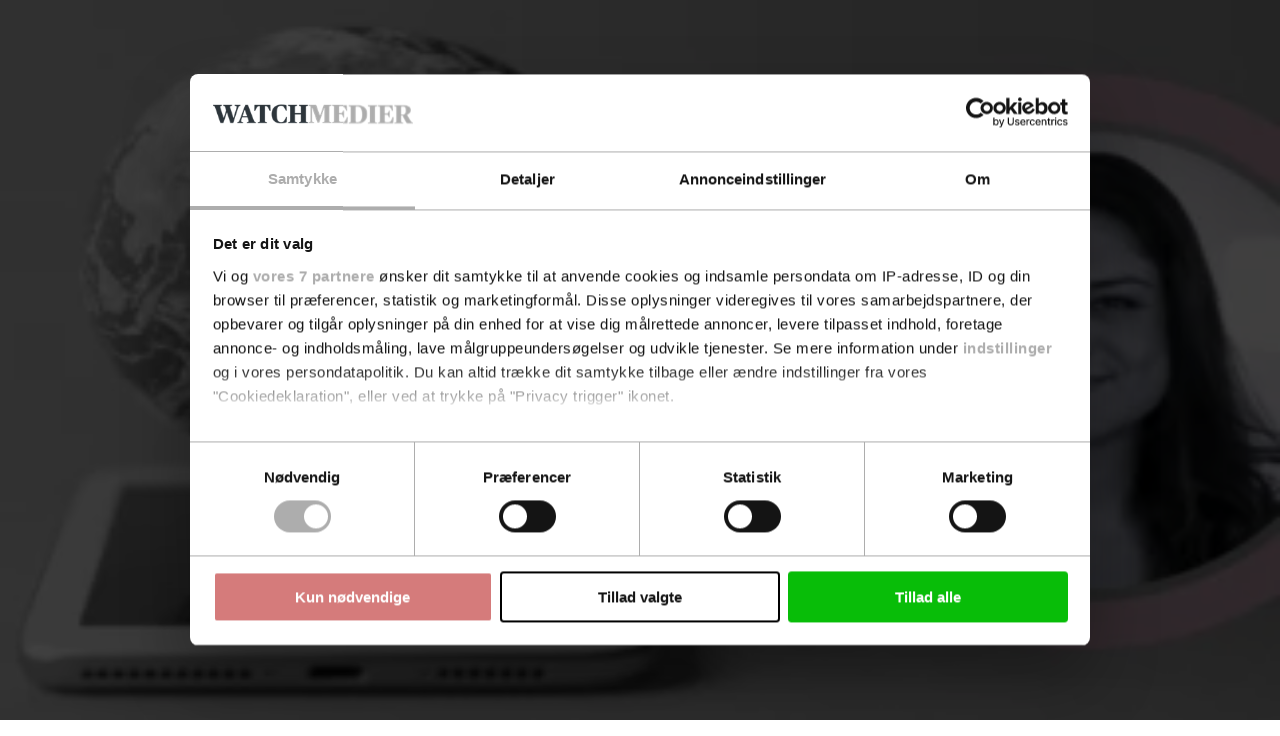

--- FILE ---
content_type: text/html; charset=utf-8
request_url: https://kforum.dk/article176470k.ece
body_size: 104764
content:
<!DOCTYPE html><html class="print:text-[12px]" lang="da"><head><meta charSet="utf-8"/><link rel="preconnect" href="https://www.gstatic.com"/><link rel="preconnect" href="https://consent.cookiebot.com"/><link rel="preconnect" href="https://api.eu1.exponea.com"/><link rel="preconnect" href="https://cl-eu4.k5a.io"/><link href="https://www.gstatic.com" rel="dns-prefetch"/><link href="https://consent.cookiebot.com" rel="dns-prefetch"/><link href="https://api.eu1.exponea.com" rel="dns-prefetch"/><meta name="viewport" content="width=device-width, initial-scale=1"/><link rel="stylesheet" href="/_next/static/chunks/62367bafd4c0fa37.css" data-precedence="next"/><link rel="preload" as="script" fetchPriority="low" href="/_next/static/chunks/358fa7a0657a2b9b.js"/><script src="/_next/static/chunks/51ddd3b677341722.js" async=""></script><script src="/_next/static/chunks/fc6cd920487686cb.js" async=""></script><script src="/_next/static/chunks/686b8c1d9c22c12d.js" async=""></script><script src="/_next/static/chunks/848b76714641acda.js" async=""></script><script src="/_next/static/chunks/99c8848af77c7ec5.js" async=""></script><script src="/_next/static/chunks/da0290829e97d376.js" async=""></script><script src="/_next/static/chunks/turbopack-32ef5008e3c846a7.js" async=""></script><script src="/_next/static/chunks/5bab8887dfdef820.js" async=""></script><script src="/_next/static/chunks/39182759d8c5db9a.js" async=""></script><script src="/_next/static/chunks/6b143fce820f83de.js" async=""></script><script src="/_next/static/chunks/ca3ea4660ecb9b26.js" async=""></script><script src="/_next/static/chunks/417fd6482e5d6300.js" async=""></script><script src="/_next/static/chunks/60b4c87bdd300370.js" async=""></script><script src="/_next/static/chunks/c086eb8f79fb0c60.js" async=""></script><script src="/_next/static/chunks/800144c4414de321.js" async=""></script><script src="/_next/static/chunks/d2889880bf34c1e3.js" async=""></script><script src="/_next/static/chunks/949a56f9812768d4.js" async=""></script><script src="/_next/static/chunks/b88d656d0e772ae5.js" async=""></script><script src="/_next/static/chunks/751caa3eb5dff78b.js" async=""></script><script src="/_next/static/chunks/966f26feb8621c23.js" async=""></script><script src="/_next/static/chunks/0e09d3e9d51c88e2.js" async=""></script><script src="/_next/static/chunks/b400552e4eb62f36.js" async=""></script><script src="/_next/static/chunks/ea1bf56698886da0.js" async=""></script><script src="/_next/static/chunks/dd18327feca4223c.js" async=""></script><script src="/_next/static/chunks/af8ea746df9a5ba9.js" async=""></script><script src="/_next/static/chunks/0bbd92720d59800f.js" async=""></script><link rel="preload" href="/_next/static/chunks/e55ea2dff825d8cf.js" as="script" fetchPriority="low"/><link rel="preload" href="https://www.google.com/recaptcha/api.js?render=6LdBC8MkAAAAAOQSeEJgWfCRNlQRCji1ivwazQDo" as="script"/><script src="/_next/static/chunks/a6dad97d9634a72d.js" noModule=""></script></head><body class="bg-white text-black theme-kforum.dk font-body"><div hidden=""><!--$?--><template id="B:0"></template><!--/$--></div><!--$?--><template id="B:1"></template><!--/$--><script>requestAnimationFrame(function(){$RT=performance.now()});</script><script src="/_next/static/chunks/358fa7a0657a2b9b.js" id="_R_" async=""></script><link rel="preload" href="//cl-eu4.k5a.io/6408613675251d0be63b7112.module.js" as="script"/><link rel="preload" href="//cl-eu4.k5a.io/6408613675251d0be63b7112.nomodule.js" as="script"/><link rel="preload" href="https://consent.cookiebot.com/uc.js?cbid=48506e08-00d8-48ad-81ba-5a19c907352a&amp;framework=TCFv2.2&amp;bulkconsentmode=&quot;disabled&quot;" as="script"/><link rel="preload" href="https://survey.survicate.com/workspaces/faa6090c3f7bfc56e8628cf5cb54c6f0/web_surveys.js" as="script"/><link rel="preload" as="image" imageSrcSet="/_next/image?url=%2Fimages%2Ftopbanner-fallbacks%2F2022100_mobile.png&amp;w=32&amp;q=75 32w, /_next/image?url=%2Fimages%2Ftopbanner-fallbacks%2F2022100_mobile.png&amp;w=48&amp;q=75 48w, /_next/image?url=%2Fimages%2Ftopbanner-fallbacks%2F2022100_mobile.png&amp;w=64&amp;q=75 64w, /_next/image?url=%2Fimages%2Ftopbanner-fallbacks%2F2022100_mobile.png&amp;w=96&amp;q=75 96w, /_next/image?url=%2Fimages%2Ftopbanner-fallbacks%2F2022100_mobile.png&amp;w=128&amp;q=75 128w, /_next/image?url=%2Fimages%2Ftopbanner-fallbacks%2F2022100_mobile.png&amp;w=256&amp;q=75 256w, /_next/image?url=%2Fimages%2Ftopbanner-fallbacks%2F2022100_mobile.png&amp;w=384&amp;q=75 384w, /_next/image?url=%2Fimages%2Ftopbanner-fallbacks%2F2022100_mobile.png&amp;w=640&amp;q=75 640w, /_next/image?url=%2Fimages%2Ftopbanner-fallbacks%2F2022100_mobile.png&amp;w=750&amp;q=75 750w, /_next/image?url=%2Fimages%2Ftopbanner-fallbacks%2F2022100_mobile.png&amp;w=828&amp;q=75 828w, /_next/image?url=%2Fimages%2Ftopbanner-fallbacks%2F2022100_mobile.png&amp;w=1080&amp;q=75 1080w, /_next/image?url=%2Fimages%2Ftopbanner-fallbacks%2F2022100_mobile.png&amp;w=1200&amp;q=75 1200w, /_next/image?url=%2Fimages%2Ftopbanner-fallbacks%2F2022100_mobile.png&amp;w=1920&amp;q=75 1920w, /_next/image?url=%2Fimages%2Ftopbanner-fallbacks%2F2022100_mobile.png&amp;w=2048&amp;q=75 2048w, /_next/image?url=%2Fimages%2Ftopbanner-fallbacks%2F2022100_mobile.png&amp;w=3840&amp;q=75 3840w" imageSizes="320px"/><link rel="preload" href="https://securepubads.g.doubleclick.net/tag/js/gpt.js" as="script"/><div hidden id="S:1"><!--$--><!--/$--><div class="pt-9 lg:pt-0"><div class="py-3 print:hidden w-full bg-nero hidden"><div class="container h-[160px] max-w-[320px] p-0 lg:h-[180px] lg:max-w-[930px]"><aside aria-hidden="true" class="relative mx-auto bg-whisper print:hidden opacity-100 before:absolute before:-top-2 before:left-0 before:select-none before:text-dim before:text-xs before:uppercase before:leading-none before:tracking-label before:content-[attr(data-label)] hidden h-[160px] w-[320px] lg:h-[180px] lg:w-[930px]" data-label="Annonce" data-testid="google-ad-slot-top" hidden="" id="top"></aside><div class="hidden relative before:absolute before:-top-2.5 before:left-0 before:select-none before:text-dim before:text-xs before:uppercase before:leading-tight before:content-[attr(data-label)]" data-label="Annonce"><a class="wrap-break-word hyphens-manual transition-all block" tabindex="0" href="/profile/create/trial"><picture class="relative block h-[160px] w-[320px] lg:h-[180px] lg:w-[930px]"><source media="(min-width: 64rem)" sizes="930px" srcSet="/images/topbanner-fallbacks/2022100_desktop.png"/><source media="(min-width: 0)" srcSet="/images/topbanner-fallbacks/2022100_mobile.png"/><img alt="Annonce" draggable="false" decoding="async" data-nimg="fill" class="select-none object-cover" style="position:absolute;height:100%;width:100%;left:0;top:0;right:0;bottom:0;color:transparent" sizes="320px" srcSet="/_next/image?url=%2Fimages%2Ftopbanner-fallbacks%2F2022100_mobile.png&amp;w=32&amp;q=75 32w, /_next/image?url=%2Fimages%2Ftopbanner-fallbacks%2F2022100_mobile.png&amp;w=48&amp;q=75 48w, /_next/image?url=%2Fimages%2Ftopbanner-fallbacks%2F2022100_mobile.png&amp;w=64&amp;q=75 64w, /_next/image?url=%2Fimages%2Ftopbanner-fallbacks%2F2022100_mobile.png&amp;w=96&amp;q=75 96w, /_next/image?url=%2Fimages%2Ftopbanner-fallbacks%2F2022100_mobile.png&amp;w=128&amp;q=75 128w, /_next/image?url=%2Fimages%2Ftopbanner-fallbacks%2F2022100_mobile.png&amp;w=256&amp;q=75 256w, /_next/image?url=%2Fimages%2Ftopbanner-fallbacks%2F2022100_mobile.png&amp;w=384&amp;q=75 384w, /_next/image?url=%2Fimages%2Ftopbanner-fallbacks%2F2022100_mobile.png&amp;w=640&amp;q=75 640w, /_next/image?url=%2Fimages%2Ftopbanner-fallbacks%2F2022100_mobile.png&amp;w=750&amp;q=75 750w, /_next/image?url=%2Fimages%2Ftopbanner-fallbacks%2F2022100_mobile.png&amp;w=828&amp;q=75 828w, /_next/image?url=%2Fimages%2Ftopbanner-fallbacks%2F2022100_mobile.png&amp;w=1080&amp;q=75 1080w, /_next/image?url=%2Fimages%2Ftopbanner-fallbacks%2F2022100_mobile.png&amp;w=1200&amp;q=75 1200w, /_next/image?url=%2Fimages%2Ftopbanner-fallbacks%2F2022100_mobile.png&amp;w=1920&amp;q=75 1920w, /_next/image?url=%2Fimages%2Ftopbanner-fallbacks%2F2022100_mobile.png&amp;w=2048&amp;q=75 2048w, /_next/image?url=%2Fimages%2Ftopbanner-fallbacks%2F2022100_mobile.png&amp;w=3840&amp;q=75 3840w" src="/_next/image?url=%2Fimages%2Ftopbanner-fallbacks%2F2022100_mobile.png&amp;w=3840&amp;q=75"/></picture></a></div></div></div><header class="fixed top-0 left-0 z-10 w-full lg:relative print:static"><div class="fixed z-20 w-full lg:static print:static"><div class="flex w-full transform-gpu items-center justify-center ease-out lg:h-27 print:h-auto transition-all duration-300 motion-reduce:transition-none h-9 border-b border-b-silver bg-white text-charcoal lg:border-none print:border-0"><div class="flex h-full w-full items-center justify-between gap-2 max-lg:container lg:w-full lg:flex-col lg:gap-0"><div class="relative flex w-full grow items-center justify-center"><div class="w-full lg:container"><div class="flex w-full items-end justify-between gap-x-2"><div><p class="hidden select-none overflow-hidden text-inherit text-xs uppercase lg:block lg:h-2 print:block mb-2"><span>En del af <a class="wrap-break-word hyphens-manual transition-all font-theme-bold tracking-label hover:underline" data-k5a-pos="brand-a" tabindex="0" target="_blank" href="https://watchmedier.dk">Watch Medier</a></span></p><div class="flex items-end gap-1 print:mb-2"><a class="wrap-break-word hyphens-manual transition-all" data-k5a-pos="logo" tabindex="0" href="/"><span class="sr-only">Kommunikationsforum</span><svg aria-hidden="true" class="w-auto max-w-full h-3 lg:h-6 xl:h-7 print:h-5 relative lg:-mt-2 lg:h-8 lg:translate-y-[19.75%] xl:h-9" height="80" viewBox="0 0 160 40" xmlns="http://www.w3.org/2000/svg"><linearGradient gradientUnits="userSpaceOnUse" id="SVGID_1_header" x1="0.5907" x2="157.0347" y1="19.9905" y2="19.9905"><stop offset="0" stop-color="hsl(var(--theme-color-site-logo-gradient-from))"></stop><stop offset="1" stop-color="hsl(var(--theme-color-site-logo-gradient-to))"></stop></linearGradient><path d="M16.382-.001C9.605-.001 3.609 3.388 0 8.561h8.602v10.206l7.66-10.206h12.091l-9.324 10.747 10.387 13.053H17.084L8.602 21.174v11.189h-7.9c3.649 4.632 9.324 7.619 15.68 7.619 11.028 0 19.991-8.943 19.991-19.991S27.43-.001 16.382-.001z" fill="url(#SVGID_1_header)"></path><linearGradient gradientUnits="userSpaceOnUse" id="SVGID_2_header" x1="0.5907" x2="157.0347" y1="20.4903" y2="20.4903"><stop offset="0" stop-color="hsl(var(--theme-color-site-logo-gradient-from))"></stop><stop offset="1" stop-color="hsl(var(--theme-color-site-logo-gradient-to))"></stop></linearGradient><path d="M50.335 32.086H44.18V8.895h15.006v4.487h-8.852v5.82h8.518v4.426h-8.518v8.458z" fill="url(#SVGID_2_header)"></path><linearGradient gradientUnits="userSpaceOnUse" id="SVGID_3_header" x1="0.5907" x2="157.0347" y1="20.5662" y2="20.5662"><stop offset="0" stop-color="hsl(var(--theme-color-site-logo-gradient-from))"></stop><stop offset="1" stop-color="hsl(var(--theme-color-site-logo-gradient-to))"></stop></linearGradient><path d="M72.89 8.561c7.397 0 11.186 4.578 11.186 12.005 0 7.306-4.062 12.005-11.186 12.005-7.609 0-11.277-4.608-11.277-12.005 0-7.276 4.244-12.005 11.277-12.005zm4.517 12.005c0-5.123-1.879-7.7-4.547-7.7-3.062 0-4.547 2.577-4.547 7.7 0 5.153 1.334 7.639 4.547 7.639 3.062 0 4.547-2.516 4.547-7.639z" fill="url(#SVGID_3_header)"></path><linearGradient gradientUnits="userSpaceOnUse" id="SVGID_4_header" x1="0.5907" x2="157.0347" y1="20.4903" y2="20.4903"><stop offset="0" stop-color="hsl(var(--theme-color-site-logo-gradient-from))"></stop><stop offset="1" stop-color="hsl(var(--theme-color-site-logo-gradient-to))"></stop></linearGradient><path d="M96.023 23.81h-2.698v8.276h-6.154V8.895H96.6c1.394 0 3.183.121 4.759.758 2.365.94 4.335 2.728 4.335 6.214 0 3.305-2.031 5.366-4.244 6.366v.061l5.245 9.792h-6.518l-4.154-8.276zm-.273-4.183c1.88 0 3.699-.819 3.699-3.365 0-2.759-2.243-3.305-3.638-3.305h-2.485v6.67h2.424z" fill="url(#SVGID_4_header)"></path><linearGradient gradientUnits="userSpaceOnUse" id="SVGID_5_header" x1="0.5907" x2="157.0347" y1="20.7329" y2="20.7329"><stop offset="0" stop-color="hsl(var(--theme-color-site-logo-gradient-from))"></stop><stop offset="1" stop-color="hsl(var(--theme-color-site-logo-gradient-to))"></stop></linearGradient><path d="M108.698 8.895h6.154l-.03 13.642c0 1.394.03 3.001.727 3.941.728.91 1.698 1.304 2.972 1.304 1.394 0 2.425-.394 3.122-1.304.667-.94.606-2.546.606-3.941V8.895h6.063V23.78c0 5.881-3.941 8.792-9.852 8.792-5.912 0-9.762-2.911-9.762-8.792V8.895z" fill="url(#SVGID_5_header)"></path><linearGradient gradientUnits="userSpaceOnUse" id="SVGID_6_header" x1="0.5907" x2="157.0347" y1="20.4903" y2="20.4903"><stop offset="0" stop-color="hsl(var(--theme-color-site-logo-gradient-from))"></stop><stop offset="1" stop-color="hsl(var(--theme-color-site-logo-gradient-to))"></stop></linearGradient><path d="M131.891 8.895h8.822l3.274 10.246c.606 1.849.91 3.638.91 3.638h.091s.333-1.788.909-3.668l3.184-10.216h8.822v23.191h-6.033V14.897h-.091s-.606 2.638-1.485 5.578l-3.517 11.611h-4.274l-3.638-11.611c-.94-2.971-1.424-5.548-1.424-5.548h-.091v17.158h-5.457V8.895z" fill="url(#SVGID_6_header)"></path></svg></a></div></div></div></div></div><nav class="lg:hidden print:hidden"><ul class="flex min-w-[3rem] gap-x-1"><li class="hover:text-primary"><a class="wrap-break-word hyphens-manual transition-all toolbar-menu-item" data-k5a-pos="m-sch-btn" tabindex="0" href="/archive"><svg aria-hidden="true" class="h-3 w-3" fill="none" stroke="currentColor" stroke-width="1" viewBox="0 0 24 24"><path d="M21 21l-6-6m2-5a7 7 0 11-14 0 7 7 0 0114 0z" stroke-linecap="round" stroke-linejoin="round"></path></svg><span class="h-2 whitespace-nowrap text-sm transition-all motion-reduce:transition-none">Søg</span></a></li><li class="hover:text-primary"><button class="toolbar-menu-item" type="button"><div class="h-3 w-3 relative flex items-center"><span aria-hidden="true" class="h-px absolute w-full transform-gpu rounded-xs bg-current transition duration-300 motion-reduce:transition-none -translate-y-0.875"></span><span aria-hidden="true" class="h-px absolute right-0 w-2/3 rounded-xs bg-current transition-opacity duration-300 motion-reduce:transition-none opacity-100"></span><span aria-hidden="true" class="h-px absolute w-full transform-gpu rounded-xs bg-current transition duration-300 motion-reduce:transition-none translate-y-0.875"></span></div><span class="h-2 whitespace-nowrap text-sm transition-all motion-reduce:transition-none">Menu</span></button></li></ul></nav><nav class="hidden h-9 w-full transform-gpu lg:flex print:hidden transition-all duration-300 motion-reduce:transition-none"><div class="container flex w-full items-stretch justify-between border-t border-t-smoke border-b-6 border-b-grid-primary border-solid bg-white"><ul class="relative -ml-1 flex min-w-0 flex-1 items-stretch"><li class="relative flex h-full shrink items-center whitespace-nowrap px-1 transition-all font-theme-bold text-inherit hover:text-primary"><a class="wrap-break-word hyphens-manual transition-all h-full w-full text-inherit flex w-full items-center text-center text-sm uppercase leading-none" data-k5a-pos="nav1" tabindex="0" href="/nyheder/nyheder">Nyheder</a></li><li class="relative flex h-full shrink items-center whitespace-nowrap px-1 transition-all font-theme-bold text-inherit hover:text-primary"><a class="wrap-break-word hyphens-manual transition-all h-full w-full text-inherit flex w-full items-center text-center text-sm uppercase leading-none" data-k5a-pos="nav2" tabindex="0" href="/nyheder/debat">Analyser &amp; Debat</a></li><li class="relative flex h-full items-center whitespace-nowrap px-1 transition-all font-theme-bold"></li><li class="relative flex h-full items-center whitespace-nowrap px-1 transition-all font-theme-bold"></li><li class="relative flex h-full items-center whitespace-nowrap px-1 transition-all font-theme-bold"></li></ul><ul class="flex h-full items-center justify-end gap-2 relative flex-nowrap before:pointer-events-none before:absolute before:top-0 before:-left-2 before:block before:h-full before:w-2 bg-white before:bg-linear-to-l before:from-white"><li class="relative flex h-full items-center justify-center transition-all font-theme-bold hover:text-primary"><a class="wrap-break-word hyphens-manual transition-all h-full w-full text-inherit flex w-full items-center text-center text-sm uppercase leading-none" data-k5a-pos="nav-search" tabindex="0" href="/archive">Søg</a></li><li class="relative flex h-full items-center justify-center"><a class="wrap-break-word hyphens-manual transition-all lg:p-1.25 base-button base-hover-button border leading-none border-silver bg-white text-black hover:border-dim" data-k5a-pos="nav-lg-btn" data-testid="regular-link-button" tabindex="0" href="/auth/login?redirectTo=%2Farticle176470k.ece"><span class="visible">Log ind</span></a></li><li class="relative flex h-full items-center justify-center"><a class="wrap-break-word hyphens-manual transition-all base-button base-hover-button border leading-none border-primary bg-primary hover:border-primary-hover hover:bg-primary-hover text-white" data-k5a-pos="bbtn" data-testid="regular-link-button" tabindex="0" href="/shop"><span class="visible">Køb</span></a></li></ul></div></nav></div></div></div><div class="flex h-9 w-full items-center justify-center border-b border-b-smoke bg-white top-0 hidden transform-gpu ease-in-out lg:fixed lg:flex print:hidden transition-all duration-300 motion-reduce:transition-none lg:-translate-y-27"><div class="container flex h-full w-full items-center justify-between gap-2 lg:flex-col lg:gap-0"><div class="relative flex w-full grow items-center justify-center"><div class="flex w-full items-center justify-between gap-x-2"><div class="flex items-end gap-1"><a class="wrap-break-word hyphens-manual transition-all" data-k5a-pos="logo" tabindex="0" href="/"><span class="sr-only">Kommunikationsforum</span><svg aria-hidden="true" class="w-auto max-w-full h-4 relative lg:h-4 lg:translate-y-[8.75%]" height="80" viewBox="0 0 160 40" xmlns="http://www.w3.org/2000/svg"><linearGradient gradientUnits="userSpaceOnUse" id="SVGID_1_header" x1="0.5907" x2="157.0347" y1="19.9905" y2="19.9905"><stop offset="0" stop-color="hsl(var(--theme-color-site-logo-gradient-from))"></stop><stop offset="1" stop-color="hsl(var(--theme-color-site-logo-gradient-to))"></stop></linearGradient><path d="M16.382-.001C9.605-.001 3.609 3.388 0 8.561h8.602v10.206l7.66-10.206h12.091l-9.324 10.747 10.387 13.053H17.084L8.602 21.174v11.189h-7.9c3.649 4.632 9.324 7.619 15.68 7.619 11.028 0 19.991-8.943 19.991-19.991S27.43-.001 16.382-.001z" fill="url(#SVGID_1_header)"></path><linearGradient gradientUnits="userSpaceOnUse" id="SVGID_2_header" x1="0.5907" x2="157.0347" y1="20.4903" y2="20.4903"><stop offset="0" stop-color="hsl(var(--theme-color-site-logo-gradient-from))"></stop><stop offset="1" stop-color="hsl(var(--theme-color-site-logo-gradient-to))"></stop></linearGradient><path d="M50.335 32.086H44.18V8.895h15.006v4.487h-8.852v5.82h8.518v4.426h-8.518v8.458z" fill="url(#SVGID_2_header)"></path><linearGradient gradientUnits="userSpaceOnUse" id="SVGID_3_header" x1="0.5907" x2="157.0347" y1="20.5662" y2="20.5662"><stop offset="0" stop-color="hsl(var(--theme-color-site-logo-gradient-from))"></stop><stop offset="1" stop-color="hsl(var(--theme-color-site-logo-gradient-to))"></stop></linearGradient><path d="M72.89 8.561c7.397 0 11.186 4.578 11.186 12.005 0 7.306-4.062 12.005-11.186 12.005-7.609 0-11.277-4.608-11.277-12.005 0-7.276 4.244-12.005 11.277-12.005zm4.517 12.005c0-5.123-1.879-7.7-4.547-7.7-3.062 0-4.547 2.577-4.547 7.7 0 5.153 1.334 7.639 4.547 7.639 3.062 0 4.547-2.516 4.547-7.639z" fill="url(#SVGID_3_header)"></path><linearGradient gradientUnits="userSpaceOnUse" id="SVGID_4_header" x1="0.5907" x2="157.0347" y1="20.4903" y2="20.4903"><stop offset="0" stop-color="hsl(var(--theme-color-site-logo-gradient-from))"></stop><stop offset="1" stop-color="hsl(var(--theme-color-site-logo-gradient-to))"></stop></linearGradient><path d="M96.023 23.81h-2.698v8.276h-6.154V8.895H96.6c1.394 0 3.183.121 4.759.758 2.365.94 4.335 2.728 4.335 6.214 0 3.305-2.031 5.366-4.244 6.366v.061l5.245 9.792h-6.518l-4.154-8.276zm-.273-4.183c1.88 0 3.699-.819 3.699-3.365 0-2.759-2.243-3.305-3.638-3.305h-2.485v6.67h2.424z" fill="url(#SVGID_4_header)"></path><linearGradient gradientUnits="userSpaceOnUse" id="SVGID_5_header" x1="0.5907" x2="157.0347" y1="20.7329" y2="20.7329"><stop offset="0" stop-color="hsl(var(--theme-color-site-logo-gradient-from))"></stop><stop offset="1" stop-color="hsl(var(--theme-color-site-logo-gradient-to))"></stop></linearGradient><path d="M108.698 8.895h6.154l-.03 13.642c0 1.394.03 3.001.727 3.941.728.91 1.698 1.304 2.972 1.304 1.394 0 2.425-.394 3.122-1.304.667-.94.606-2.546.606-3.941V8.895h6.063V23.78c0 5.881-3.941 8.792-9.852 8.792-5.912 0-9.762-2.911-9.762-8.792V8.895z" fill="url(#SVGID_5_header)"></path><linearGradient gradientUnits="userSpaceOnUse" id="SVGID_6_header" x1="0.5907" x2="157.0347" y1="20.4903" y2="20.4903"><stop offset="0" stop-color="hsl(var(--theme-color-site-logo-gradient-from))"></stop><stop offset="1" stop-color="hsl(var(--theme-color-site-logo-gradient-to))"></stop></linearGradient><path d="M131.891 8.895h8.822l3.274 10.246c.606 1.849.91 3.638.91 3.638h.091s.333-1.788.909-3.668l3.184-10.216h8.822v23.191h-6.033V14.897h-.091s-.606 2.638-1.485 5.578l-3.517 11.611h-4.274l-3.638-11.611c-.94-2.971-1.424-5.548-1.424-5.548h-.091v17.158h-5.457V8.895z" fill="url(#SVGID_6_header)"></path></svg></a></div><ul class="flex h-full items-center justify-end gap-2"><li class="relative flex h-full items-center justify-center transition-all font-theme-bold hover:text-primary"><a class="wrap-break-word hyphens-manual transition-all h-full w-full text-inherit flex w-full items-center text-center text-sm uppercase leading-none" data-k5a-pos="nav-search" tabindex="0" href="/archive">Søg</a></li><li class="relative flex h-full items-center justify-center"><a class="wrap-break-word hyphens-manual transition-all lg:p-1.25 base-button base-hover-button border leading-none border-silver bg-white text-black hover:border-dim" data-k5a-pos="nav-lg-btn" data-testid="regular-link-button" tabindex="0" href="/auth/login?redirectTo=%2Farticle176470k.ece"><span class="visible">Log ind</span></a></li><li class="relative flex h-full items-center justify-center"><a class="wrap-break-word hyphens-manual transition-all base-button base-hover-button border leading-none border-primary bg-primary hover:border-primary-hover hover:bg-primary-hover text-white" data-k5a-pos="bbtn" data-testid="regular-link-button" tabindex="0" href="/shop"><span class="visible">Køb</span></a></li></ul></div></div></div></div><aside class="absolute top-0 left-0 flex min-h-svh w-full overflow-hidden bg-white ease-out lg:hidden print:hidden transition-all duration-300 motion-reduce:transition-none pt-9 pointer-events-none translate-x-full"><nav class="flex w-full flex-col justify-between"><div class="flex grow flex-col justify-between"><div><ul><li class="flex min-h-6 items-center border-whisper border-b transition-colors"><div class="container my-2 flex w-full flex-col justify-center"><a class="wrap-break-word hyphens-manual transition-all mb-1 base-button base-hover-button border leading-none border-primary bg-primary hover:border-primary-hover hover:bg-primary-hover text-white" data-k5a-pos="bbtn" data-testid="regular-link-button" tabindex="0" href="/shop"><span class="visible">Køb</span></a><a class="wrap-break-word hyphens-manual transition-all w-full base-button base-hover-button border leading-none border-silver bg-white text-black hover:border-dim" data-k5a-pos="m-nav-lg-btn" data-testid="regular-link-button" tabindex="0" href="/auth/login?redirectTo=%2Farticle176470k.ece"><span class="visible">Log ind</span></a></div></li></ul><ul><li class="flex min-h-6 items-center border-whisper border-b transition-colors"><div class="container"><a class="wrap-break-word hyphens-manual transition-all flex h-full w-full items-center text-sm" data-k5a-pos="m-nav1" tabindex="0" href="/nyheder/nyheder"><div class="font-theme-bold uppercase">Nyheder</div></a></div></li><li class="flex min-h-6 items-center border-whisper border-b transition-colors"><div class="container"><a class="wrap-break-word hyphens-manual transition-all flex h-full w-full items-center text-sm" data-k5a-pos="m-nav2" tabindex="0" href="/nyheder/debat"><div class="font-theme-bold uppercase">Analyser &amp; Debat</div></a></div></li><li class="flex min-h-6 items-center border-whisper border-b transition-colors"><div class="container"><a class="wrap-break-word hyphens-manual transition-all flex h-full w-full items-center text-sm" data-k5a-pos="m-nav3" tabindex="0" href="/events/kurser?utm_source=kforum.dk&amp;utm_medium=referral&amp;utm_campaign=internal"><div class="font-theme-bold uppercase">Se alle kurser</div></a></div></li><li class="flex min-h-6 items-center border-whisper border-b transition-colors"><div class="container"><a class="wrap-break-word hyphens-manual transition-all flex h-full w-full items-center text-sm" data-k5a-pos="m-nav4" tabindex="0" href="/service/kurserhosjer"><div class="font-theme-bold uppercase">Kurser hos jer</div></a></div></li><li class="flex min-h-6 items-center border-whisper border-b transition-colors"><div class="container"><a class="wrap-break-word hyphens-manual transition-all flex h-full w-full items-center text-sm" data-k5a-pos="m-nav5" tabindex="0" href="/service/omkurser"><div class="font-theme-bold uppercase">Om kurser</div></a></div></li><li class="flex min-h-6 items-center border-whisper border-b transition-colors"><div class="container"><a class="wrap-break-word hyphens-manual transition-all flex h-full w-full items-center text-sm" data-k5a-pos="m-nav6" tabindex="0" href="/events/netvaerk?utm_source=kforum.dk&amp;utm_medium=referral&amp;utm_campaign=internal"><div class="font-theme-bold uppercase">Se alle netværk</div></a></div></li><li class="flex min-h-6 items-center border-whisper border-b transition-colors"><div class="container"><a class="wrap-break-word hyphens-manual transition-all flex h-full w-full items-center text-sm" data-k5a-pos="m-nav7" tabindex="0" href="/service/omnetvaerk"><div class="font-theme-bold uppercase">Om netværk</div></a></div></li><li class="flex min-h-6 items-center border-whisper border-b transition-colors"><div class="container"><a class="wrap-break-word hyphens-manual transition-all flex h-full w-full items-center text-sm" data-k5a-pos="m-nav8" tabindex="0" target="_blank" href="https://job.watchmedier.dk/?category=1029"><div class="font-theme-bold uppercase">Se alle jobs</div></a></div></li><li class="flex min-h-6 items-center border-whisper border-b transition-colors"><div class="container"><a class="wrap-break-word hyphens-manual transition-all flex h-full w-full items-center text-sm" data-k5a-pos="m-nav9" tabindex="0" target="_blank" href="https://jobads.watchmedier.com"><div class="font-theme-bold uppercase">Om job på Kforum</div></a></div></li></ul></div></div></nav></aside></header><div class="my-2 lg:my-4 container px-0"><div class="container 2xl:mx-0"><main class="w-full"><div class="grid grid-cols-2 gap-4 lg:grid-cols-12"><div class="lg:col-span-full lg:row-span-1 relative col-span-full empty:hidden"><template id="P:2"></template><!--$?--><template id="B:3"></template><!--/$--></div><div class="container px-2 md:px-4 lg:px-0 lg:col-span-full lg:row-span-1 relative col-span-full empty:hidden"><section class="lg:hidden print:hidden flex flex-col" data-k5a-pos="job"><a class="wrap-break-word hyphens-manual transition-all block border-b-(line-width:--theme-grid-lg) border-solid border-primary pb-1 mb-2 flex items-center hover:underline" data-k5a-pos="top-a" tabindex="0" target="_blank" href="https://job.watchmedier.dk?lang=da&amp;language=da&amp;category=1029"><h1 class="font-theme-bold text-lg uppercase leading-none">Job</h1><svg aria-hidden="true" class="h-2 w-2" fill="none" stroke="currentColor" stroke-width="3" viewBox="0 0 24 24"><path d="M9 5l7 7-7 7" stroke-linecap="round" stroke-linejoin="round"></path></svg></a><aside aria-hidden="true" class="relative mx-auto bg-whisper print:hidden opacity-100 before:absolute before:-top-2 before:left-0 before:select-none before:text-dim before:text-xs before:uppercase before:leading-none before:tracking-label before:content-[attr(data-label)] hidden mt-3 mb-2 h-[160px] w-[320px]" data-label="Annonce" data-testid="google-ad-slot-job_1" hidden="" id="job_1"></aside><section><article class="flex flex-col border-whisper border-b hover:underline" data-k5a-pos="job-1"><a class="wrap-break-word hyphens-manual transition-all group/job block space-y-1 py-2" tabindex="0" target="_blank" href="https://redirect-service.aws.jyllands-posten.dk/redirect?q=bmFtZT13YXRjaGpvYi1jbGljay10cmFjayZqb2JJZD0zMjg3NiZwbGFjZW1lbnQ9MjAyMjEwMCZjb250ZXh0PXdlYnNpdGU=&amp;redirectUrl=uwD706KNnmkdUEfbkNF2Vr6uLkNGhkZqtdgPx98lWeRfKo79LYylgtsPaj5A6qFrYQFSHZRqSnZrsyLjziIj4ADsAqpHPwuOMHxGtwWgtY4="><figure class="relative block h-[60px] max-w-[160px]"><img alt="" loading="lazy" width="160" height="60" decoding="async" data-nimg="1" class="h-[60px] w-full object-contain object-left" style="color:transparent" srcSet="https://imgproxy.watchmedier.dk/watchmedier/resize:fill:256:0:0/plain/https://s3-eu-west-1.amazonaws.com/watchmedier-assets-prod/company_images/639_Tv2_regioner_logo.png 1x, https://imgproxy.watchmedier.dk/watchmedier/resize:fill:384:0:0/plain/https://s3-eu-west-1.amazonaws.com/watchmedier-assets-prod/company_images/639_Tv2_regioner_logo.png 2x" src="https://imgproxy.watchmedier.dk/watchmedier/resize:fill:384:0:0/plain/https://s3-eu-west-1.amazonaws.com/watchmedier-assets-prod/company_images/639_Tv2_regioner_logo.png"/></figure><p class="line-clamp-3 text-balance text-[1rem] leading-snug group-hover/job:underline">Erfaren Full-Stack Engineer med DevOps-passion til TV2 Regionernes fælles digitale udviklingsteam</p></a></article><article class="flex flex-col border-whisper border-b hover:underline" data-k5a-pos="job-2"><a class="wrap-break-word hyphens-manual transition-all group/job block space-y-1 py-2" tabindex="0" target="_blank" href="https://redirect-service.aws.jyllands-posten.dk/redirect?q=bmFtZT13YXRjaGpvYi1jbGljay10cmFjayZqb2JJZD0zMjk5MyZwbGFjZW1lbnQ9MjAyMjEwMCZjb250ZXh0PXdlYnNpdGU=&amp;redirectUrl=hXLbxsVUBZaEgluXSE3a3iTEbR4p4OvHMkhZ9-JuOYKgxKgcMkvy8sReAMj_XFrH3K0y_3rQYkc8zT15cAwdO1k28UddF3dfvEfse_vgO5wIm7msfPoyqKv5VCAjyzXJucgxa6egVZKTblIawK8i_Q=="><figure class="relative block h-[60px] max-w-[160px]"><img alt="" loading="lazy" width="160" height="60" decoding="async" data-nimg="1" class="h-[60px] w-full object-contain object-left" style="color:transparent" srcSet="https://imgproxy.watchmedier.dk/watchmedier/resize:fill:256:0:0/plain/https://s3-eu-west-1.amazonaws.com/watchmedier-assets-prod/company_images/415_logo_danmarklaereforening_png.jpg 1x, https://imgproxy.watchmedier.dk/watchmedier/resize:fill:384:0:0/plain/https://s3-eu-west-1.amazonaws.com/watchmedier-assets-prod/company_images/415_logo_danmarklaereforening_png.jpg 2x" src="https://imgproxy.watchmedier.dk/watchmedier/resize:fill:384:0:0/plain/https://s3-eu-west-1.amazonaws.com/watchmedier-assets-prod/company_images/415_logo_danmarklaereforening_png.jpg"/></figure><p class="line-clamp-3 text-balance text-[1rem] leading-snug group-hover/job:underline">Marketingkonsulent til Danmarks Lærerforening</p></a></article><article class="flex flex-col border-whisper border-b hover:underline" data-k5a-pos="job-3"><a class="wrap-break-word hyphens-manual transition-all group/job block space-y-1 py-2" tabindex="0" target="_blank" href="https://redirect-service.aws.jyllands-posten.dk/redirect?q=bmFtZT13YXRjaGpvYi1jbGljay10cmFjayZqb2JJZD0zMjk5NyZwbGFjZW1lbnQ9MjAyMjEwMCZjb250ZXh0PXdlYnNpdGU=&amp;redirectUrl=hXLbxsVUBZaEgluXSE3a3iTEbR4p4OvHMkhZ9-JuOYKgxKgcMkvy8sReAMj_XFrHU1nyiDtQrFvAdYGV8x4vr8fMS7Iqyz6j2NfEB_O0zf-AeOyrZK2-otZtPk4qHFbCSeomQtCDPBle0q1pFLHfKQ=="><figure class="relative block h-[60px] max-w-[160px]"><img alt="" loading="lazy" width="160" height="60" decoding="async" data-nimg="1" class="h-[60px] w-full object-contain object-left" style="color:transparent" srcSet="https://imgproxy.watchmedier.dk/watchmedier/resize:fill:256:0:0/plain/https://s3-eu-west-1.amazonaws.com/watchmedier-assets-prod/company_images/311_intomedia.jpg 1x, https://imgproxy.watchmedier.dk/watchmedier/resize:fill:384:0:0/plain/https://s3-eu-west-1.amazonaws.com/watchmedier-assets-prod/company_images/311_intomedia.jpg 2x" src="https://imgproxy.watchmedier.dk/watchmedier/resize:fill:384:0:0/plain/https://s3-eu-west-1.amazonaws.com/watchmedier-assets-prod/company_images/311_intomedia.jpg"/></figure><p class="line-clamp-3 text-balance text-[1rem] leading-snug group-hover/job:underline">Junior Business Analyst - Studentermedhjælper</p></a></article><article class="flex flex-col border-whisper border-b hover:underline" data-k5a-pos="job-4"><a class="wrap-break-word hyphens-manual transition-all group/job block space-y-1 py-2" tabindex="0" target="_blank" href="https://redirect-service.aws.jyllands-posten.dk/redirect?q=bmFtZT13YXRjaGpvYi1jbGljay10cmFjayZqb2JJZD0zMjk4NyZwbGFjZW1lbnQ9MjAyMjEwMCZjb250ZXh0PXdlYnNpdGU=&amp;redirectUrl=aZzxdi_SJNid4cpXLErW22wzx6n5TGVSyxOHhDGYcBiArAd5eTglXnniNqUsQ7ym_XkJVgJSchUDnV7VX_0KJORCVrMGNPPa63l2LDn0tag="><figure class="relative block h-[60px] max-w-[160px]"><img alt="" loading="lazy" width="160" height="60" decoding="async" data-nimg="1" class="h-[60px] w-full object-contain object-left" style="color:transparent" srcSet="https://imgproxy.watchmedier.dk/watchmedier/resize:fill:256:0:0/plain/https://s3-eu-west-1.amazonaws.com/watchmedier-assets-prod/company_images/271_TV2Nord_Color_Rgb_20231106.png 1x, https://imgproxy.watchmedier.dk/watchmedier/resize:fill:384:0:0/plain/https://s3-eu-west-1.amazonaws.com/watchmedier-assets-prod/company_images/271_TV2Nord_Color_Rgb_20231106.png 2x" src="https://imgproxy.watchmedier.dk/watchmedier/resize:fill:384:0:0/plain/https://s3-eu-west-1.amazonaws.com/watchmedier-assets-prod/company_images/271_TV2Nord_Color_Rgb_20231106.png"/></figure><p class="line-clamp-3 text-balance text-[1rem] leading-snug group-hover/job:underline">TV2 Nord søger kommunikationsmedarbejder</p></a></article><article class="flex flex-col border-whisper border-b hover:underline" data-k5a-pos="job-5"><a class="wrap-break-word hyphens-manual transition-all group/job block space-y-1 py-2" tabindex="0" target="_blank" href="https://redirect-service.aws.jyllands-posten.dk/redirect?q=bmFtZT13YXRjaGpvYi1jbGljay10cmFjayZqb2JJZD0zMzAwNSZwbGFjZW1lbnQ9MjAyMjEwMCZjb250ZXh0PXdlYnNpdGU=&amp;redirectUrl=8PyfRO1toepHA3kxDmCP9TTSRA96Lf0ZPRXbtSvkdVcLLe1feHQSC3Z4IuYnvKMn8mEeHIn8x51-97okNHsG8l4tkIrGOUwTQCJPlWb9kZDRvnmhWGS_rAB763YIbk5nlSmVUcJ18pUzQhOD3BtYiA=="><figure class="relative block h-[60px] max-w-[160px]"><img alt="" loading="lazy" width="160" height="60" decoding="async" data-nimg="1" class="h-[60px] w-full object-contain object-left" style="color:transparent" srcSet="https://imgproxy.watchmedier.dk/watchmedier/resize:fill:256:0:0/plain/https://s3-eu-west-1.amazonaws.com/watchmedier-assets-prod/company_images/12_tv2.jpg 1x, https://imgproxy.watchmedier.dk/watchmedier/resize:fill:384:0:0/plain/https://s3-eu-west-1.amazonaws.com/watchmedier-assets-prod/company_images/12_tv2.jpg 2x" src="https://imgproxy.watchmedier.dk/watchmedier/resize:fill:384:0:0/plain/https://s3-eu-west-1.amazonaws.com/watchmedier-assets-prod/company_images/12_tv2.jpg"/></figure><p class="line-clamp-3 text-balance text-[1rem] leading-snug group-hover/job:underline">Redaktør til Agendaredaktionen i TV 2 Dokumentar</p></a></article><article class="flex flex-col border-whisper border-b hover:underline" data-k5a-pos="job-6"><a class="wrap-break-word hyphens-manual transition-all group/job block space-y-1 py-2" tabindex="0" target="_blank" href="https://redirect-service.aws.jyllands-posten.dk/redirect?q=bmFtZT13YXRjaGpvYi1jbGljay10cmFjayZqb2JJZD0zMzAyOCZwbGFjZW1lbnQ9MjAyMjEwMCZjb250ZXh0PXdlYnNpdGU=&amp;redirectUrl=NhvMkFmsv_HT3PDulfdPFxqfdnAUnajLWLHrIobVqy00DASgei_jLfK_gh_RYgbS8d2kQVUXQzQoB9a5hBE4X2FffLlKohm9ZRtZAfLZVOA3NdO4DJqsBuOc-poNgBzn"><figure class="relative block h-[60px] max-w-[160px]"><img alt="" loading="lazy" width="160" height="60" decoding="async" data-nimg="1" class="h-[60px] w-full object-contain object-left" style="color:transparent" srcSet="https://imgproxy.watchmedier.dk/watchmedier/resize:fill:256:0:0/plain/https://s3-eu-west-1.amazonaws.com/watchmedier-assets-prod/company_images/3017_kooperationen_logo.png 1x, https://imgproxy.watchmedier.dk/watchmedier/resize:fill:384:0:0/plain/https://s3-eu-west-1.amazonaws.com/watchmedier-assets-prod/company_images/3017_kooperationen_logo.png 2x" src="https://imgproxy.watchmedier.dk/watchmedier/resize:fill:384:0:0/plain/https://s3-eu-west-1.amazonaws.com/watchmedier-assets-prod/company_images/3017_kooperationen_logo.png"/></figure><p class="line-clamp-3 text-balance text-[1rem] leading-snug group-hover/job:underline">Strategisk tænkende kommunikationsansvarlig til organisation med stærke værdier.</p></a></article><article class="flex flex-col border-whisper border-b hover:underline" data-k5a-pos="job-7"><a class="wrap-break-word hyphens-manual transition-all group/job block space-y-1 py-2" tabindex="0" target="_blank" href="https://redirect-service.aws.jyllands-posten.dk/redirect?q=bmFtZT13YXRjaGpvYi1jbGljay10cmFjayZqb2JJZD0zMjk4NiZwbGFjZW1lbnQ9MjAyMjEwMCZjb250ZXh0PXdlYnNpdGU=&amp;redirectUrl=aZzxdi_SJNid4cpXLErW22wzx6n5TGVSyxOHhDGYcBi_E6lAYDm4RTT6o9Kj_6xwnMAt8i-iZM-AUK0OECTpSy2wDdC7UHCCnj0fXx7sxTA="><figure class="relative block h-[60px] max-w-[160px]"><img alt="" loading="lazy" width="160" height="60" decoding="async" data-nimg="1" class="h-[60px] w-full object-contain object-left" style="color:transparent" srcSet="https://imgproxy.watchmedier.dk/watchmedier/resize:fill:256:0:0/plain/https://s3-eu-west-1.amazonaws.com/watchmedier-assets-prod/company_images/271_TV2Nord_Color_Rgb_20231106.png 1x, https://imgproxy.watchmedier.dk/watchmedier/resize:fill:384:0:0/plain/https://s3-eu-west-1.amazonaws.com/watchmedier-assets-prod/company_images/271_TV2Nord_Color_Rgb_20231106.png 2x" src="https://imgproxy.watchmedier.dk/watchmedier/resize:fill:384:0:0/plain/https://s3-eu-west-1.amazonaws.com/watchmedier-assets-prod/company_images/271_TV2Nord_Color_Rgb_20231106.png"/></figure><p class="line-clamp-3 text-balance text-[1rem] leading-snug group-hover/job:underline">TV2 Nord søger jourhavende til SoMe og video</p></a></article><article class="flex flex-col border-whisper border-b hover:underline" data-k5a-pos="job-8"><a class="wrap-break-word hyphens-manual transition-all group/job block space-y-1 py-2" tabindex="0" target="_blank" href="https://redirect-service.aws.jyllands-posten.dk/redirect?q=bmFtZT13YXRjaGpvYi1jbGljay10cmFjayZqb2JJZD0zMjk5NSZwbGFjZW1lbnQ9MjAyMjEwMCZjb250ZXh0PXdlYnNpdGU=&amp;redirectUrl=BPo2Yx3e-s-R7KOUOiUA65qHti-Od_5fo_9KXlDSssaNcBnocohaopTSJwvOH70NHRF8S82l5fHGHGH80XKQMuQH1vtecHxsIhNvAKUYlI9p8OaGLZLQK5NX6nu_YMmYly1QkpAsCLjLXCuk13yOW2lKGGAxRirJgqytsPd4aKw="><figure class="relative block h-[60px] max-w-[160px]"><img alt="" loading="lazy" width="160" height="60" decoding="async" data-nimg="1" class="h-[60px] w-full object-contain object-left" style="color:transparent" srcSet="https://imgproxy.watchmedier.dk/watchmedier/resize:fill:256:0:0/plain/https://s3-eu-west-1.amazonaws.com/watchmedier-assets-prod/company_images/1672_DB_Logotype_DA_Bordeaux_RGB.jpg 1x, https://imgproxy.watchmedier.dk/watchmedier/resize:fill:384:0:0/plain/https://s3-eu-west-1.amazonaws.com/watchmedier-assets-prod/company_images/1672_DB_Logotype_DA_Bordeaux_RGB.jpg 2x" src="https://imgproxy.watchmedier.dk/watchmedier/resize:fill:384:0:0/plain/https://s3-eu-west-1.amazonaws.com/watchmedier-assets-prod/company_images/1672_DB_Logotype_DA_Bordeaux_RGB.jpg"/></figure><p class="line-clamp-3 text-balance text-[1rem] leading-snug group-hover/job:underline">Dyrenes Beskyttelse søger en konsulent til fisk, hav og dyrevelfærd</p></a></article><article class="flex flex-col border-whisper border-b hover:underline" data-k5a-pos="job-9"><a class="wrap-break-word hyphens-manual transition-all group/job block space-y-1 py-2" tabindex="0" target="_blank" href="https://redirect-service.aws.jyllands-posten.dk/redirect?q=bmFtZT13YXRjaGpvYi1jbGljay10cmFjayZqb2JJZD0zMzAwMCZwbGFjZW1lbnQ9MjAyMjEwMCZjb250ZXh0PXdlYnNpdGU=&amp;redirectUrl=hXLbxsVUBZaEgluXSE3a3iTEbR4p4OvHMkhZ9-JuOYKgxKgcMkvy8sReAMj_XFrHXj0Taz0uVSX6vcYn_i3BcMtN3M2YeC8oRp9qvLB4BdUcGyqtjrldc_kN-dTEjKr8zj80ENg17z_z0WsI_qMUXA=="><figure class="relative block h-[60px] max-w-[160px]"><img alt="" loading="lazy" width="160" height="60" decoding="async" data-nimg="1" class="h-[60px] w-full object-contain object-left" style="color:transparent" srcSet="https://imgproxy.watchmedier.dk/watchmedier/resize:fill:256:0:0/plain/https://s3-eu-west-1.amazonaws.com/watchmedier-assets-prod/company_images/293_RegionH_logo_205x115_png.jpg 1x, https://imgproxy.watchmedier.dk/watchmedier/resize:fill:384:0:0/plain/https://s3-eu-west-1.amazonaws.com/watchmedier-assets-prod/company_images/293_RegionH_logo_205x115_png.jpg 2x" src="https://imgproxy.watchmedier.dk/watchmedier/resize:fill:384:0:0/plain/https://s3-eu-west-1.amazonaws.com/watchmedier-assets-prod/company_images/293_RegionH_logo_205x115_png.jpg"/></figure><p class="line-clamp-3 text-balance text-[1rem] leading-snug group-hover/job:underline">Kommunikationskonsulent - barselsvikariat</p></a></article><article class="flex flex-col border-whisper border-b hover:underline" data-k5a-pos="job-10"><a class="wrap-break-word hyphens-manual transition-all group/job block space-y-1 py-2" tabindex="0" target="_blank" href="https://redirect-service.aws.jyllands-posten.dk/redirect?q=bmFtZT13YXRjaGpvYi1jbGljay10cmFjayZqb2JJZD0zMzAwNiZwbGFjZW1lbnQ9MjAyMjEwMCZjb250ZXh0PXdlYnNpdGU=&amp;redirectUrl=hXLbxsVUBZaEgluXSE3a3iTEbR4p4OvHMkhZ9-JuOYKgxKgcMkvy8sReAMj_XFrH9JefXXL7w3cB7WmqMo3WoiQplQoM1odMQ6W6p8nc1fjCoVyRWxOGu1JCM26X5jsQQZTOlf9wW4IIeTcpKpPqjQ=="><figure class="relative block h-[60px] max-w-[160px]"><img alt="" loading="lazy" width="160" height="60" decoding="async" data-nimg="1" class="h-[60px] w-full object-contain object-left" style="color:transparent" srcSet="https://imgproxy.watchmedier.dk/watchmedier/resize:fill:256:0:0/plain/https://s3-eu-west-1.amazonaws.com/watchmedier-assets-prod/job_images/33006_PKOM_20LOGO_20R_D_20H_JRE.png 1x, https://imgproxy.watchmedier.dk/watchmedier/resize:fill:384:0:0/plain/https://s3-eu-west-1.amazonaws.com/watchmedier-assets-prod/job_images/33006_PKOM_20LOGO_20R_D_20H_JRE.png 2x" src="https://imgproxy.watchmedier.dk/watchmedier/resize:fill:384:0:0/plain/https://s3-eu-west-1.amazonaws.com/watchmedier-assets-prod/job_images/33006_PKOM_20LOGO_20R_D_20H_JRE.png"/></figure><p class="line-clamp-3 text-balance text-[1rem] leading-snug group-hover/job:underline">Dynamisk leder til sektionen ”Platforme og Kanaler” i Forsvarets marketingafdeling</p></a></article><article class="flex flex-col border-whisper border-b hover:underline" data-k5a-pos="job-11"><a class="wrap-break-word hyphens-manual transition-all group/job block space-y-1 py-2" tabindex="0" target="_blank" href="https://redirect-service.aws.jyllands-posten.dk/redirect?q=bmFtZT13YXRjaGpvYi1jbGljay10cmFjayZqb2JJZD0zMzAwNCZwbGFjZW1lbnQ9MjAyMjEwMCZjb250ZXh0PXdlYnNpdGU=&amp;redirectUrl=pMgsaqw7Ic3ZBEeBEv0n_VCAy-MdVbHepYI98EU9q4jO8v1TeezPDVwhUvKvZUzGZF9xBo-nLjfBgtgIrTuon5gyglYz3ndC0k0NkTZ4yv9OVsBe7OMwlrIfH9VFouC4"><figure class="relative block h-[60px] max-w-[160px]"><img alt="" loading="lazy" width="160" height="60" decoding="async" data-nimg="1" class="h-[60px] w-full object-contain object-left" style="color:transparent" srcSet="https://imgproxy.watchmedier.dk/watchmedier/resize:fill:256:0:0/plain/https://s3-eu-west-1.amazonaws.com/watchmedier-assets-prod/company_images/3014_Elvium_SoMe_500x500.jpg 1x, https://imgproxy.watchmedier.dk/watchmedier/resize:fill:384:0:0/plain/https://s3-eu-west-1.amazonaws.com/watchmedier-assets-prod/company_images/3014_Elvium_SoMe_500x500.jpg 2x" src="https://imgproxy.watchmedier.dk/watchmedier/resize:fill:384:0:0/plain/https://s3-eu-west-1.amazonaws.com/watchmedier-assets-prod/company_images/3014_Elvium_SoMe_500x500.jpg"/></figure><p class="line-clamp-3 text-balance text-[1rem] leading-snug group-hover/job:underline">Studentermedhjælper til SoMe og content creation i Diakonissestiftelsen – vil du skabe indhold, der gør en forskel?</p></a></article><article class="flex flex-col border-whisper border-b hover:underline" data-k5a-pos="job-12"><a class="wrap-break-word hyphens-manual transition-all group/job block space-y-1 py-2" tabindex="0" target="_blank" href="https://redirect-service.aws.jyllands-posten.dk/redirect?q=bmFtZT13YXRjaGpvYi1jbGljay10cmFjayZqb2JJZD0zMjgzMSZwbGFjZW1lbnQ9MjAyMjEwMCZjb250ZXh0PXdlYnNpdGU=&amp;redirectUrl=[base64]"><figure class="relative block h-[60px] max-w-[160px]"><img alt="" loading="lazy" width="160" height="60" decoding="async" data-nimg="1" class="h-[60px] w-full object-contain object-left" style="color:transparent" srcSet="https://imgproxy.watchmedier.dk/watchmedier/resize:fill:256:0:0/plain/https://s3-eu-west-1.amazonaws.com/watchmedier-assets-prod/company_images/2012_Patienterstatningen_logo 1x, https://imgproxy.watchmedier.dk/watchmedier/resize:fill:384:0:0/plain/https://s3-eu-west-1.amazonaws.com/watchmedier-assets-prod/company_images/2012_Patienterstatningen_logo 2x" src="https://imgproxy.watchmedier.dk/watchmedier/resize:fill:384:0:0/plain/https://s3-eu-west-1.amazonaws.com/watchmedier-assets-prod/company_images/2012_Patienterstatningen_logo"/></figure><p class="line-clamp-3 text-balance text-[1rem] leading-snug group-hover/job:underline">Kommunikationskonsulent til Patienterstatningen</p></a></article><article class="flex flex-col border-whisper border-b hover:underline" data-k5a-pos="job-13"><a class="wrap-break-word hyphens-manual transition-all group/job block space-y-1 py-2" tabindex="0" target="_blank" href="https://redirect-service.aws.jyllands-posten.dk/redirect?q=bmFtZT13YXRjaGpvYi1jbGljay10cmFjayZqb2JJZD0zMjg3NCZwbGFjZW1lbnQ9MjAyMjEwMCZjb250ZXh0PXdlYnNpdGU=&amp;redirectUrl=uwD706KNnmkdUEfbkNF2Vr6uLkNGhkZqtdgPx98lWeRfKo79LYylgtsPaj5A6qFr8jMaiqa_npyw6A1kAwdOPeJQ6xNmf19v2fZ6SP8yEjg="><figure class="relative block h-[60px] max-w-[160px]"><img alt="" loading="lazy" width="160" height="60" decoding="async" data-nimg="1" class="h-[60px] w-full object-contain object-left" style="color:transparent" srcSet="https://imgproxy.watchmedier.dk/watchmedier/resize:fill:256:0:0/plain/https://s3-eu-west-1.amazonaws.com/watchmedier-assets-prod/company_images/639_Tv2_regioner_logo.png 1x, https://imgproxy.watchmedier.dk/watchmedier/resize:fill:384:0:0/plain/https://s3-eu-west-1.amazonaws.com/watchmedier-assets-prod/company_images/639_Tv2_regioner_logo.png 2x" src="https://imgproxy.watchmedier.dk/watchmedier/resize:fill:384:0:0/plain/https://s3-eu-west-1.amazonaws.com/watchmedier-assets-prod/company_images/639_Tv2_regioner_logo.png"/></figure><p class="line-clamp-3 text-balance text-[1rem] leading-snug group-hover/job:underline">Frontend Engineer til TV2 Regionernes fælles digitale team</p></a></article><article class="flex flex-col border-whisper border-b hover:underline" data-k5a-pos="job-14"><a class="wrap-break-word hyphens-manual transition-all group/job block space-y-1 py-2" tabindex="0" target="_blank" href="https://redirect-service.aws.jyllands-posten.dk/redirect?q=bmFtZT13YXRjaGpvYi1jbGljay10cmFjayZqb2JJZD0zMjk5NCZwbGFjZW1lbnQ9MjAyMjEwMCZjb250ZXh0PXdlYnNpdGU=&amp;redirectUrl=RsHyxS-ROiEGUIU96Zf6JHSGoPp_tTntobxrSvx-ScxVm5oF4csqrmCe77bKdgQBoclPlto-ww1ZQA746Ri0cjbPsCuXUW_JwfQrevbLbkiAT7b8axu5yT_RTplC_vxUkLoYzeCzyCktJ06jdWr1QQ=="><figure class="relative block h-[60px] max-w-[160px]"><img alt="" loading="lazy" width="160" height="60" decoding="async" data-nimg="1" class="h-[60px] w-full object-contain object-left" style="color:transparent" srcSet="https://imgproxy.watchmedier.dk/watchmedier/resize:fill:256:0:0/plain/https://s3-eu-west-1.amazonaws.com/watchmedier-assets-prod/company_images/3013_AC_Akademikerne_logoR_D_uden_AC_2_002_.png 1x, https://imgproxy.watchmedier.dk/watchmedier/resize:fill:384:0:0/plain/https://s3-eu-west-1.amazonaws.com/watchmedier-assets-prod/company_images/3013_AC_Akademikerne_logoR_D_uden_AC_2_002_.png 2x" src="https://imgproxy.watchmedier.dk/watchmedier/resize:fill:384:0:0/plain/https://s3-eu-west-1.amazonaws.com/watchmedier-assets-prod/company_images/3013_AC_Akademikerne_logoR_D_uden_AC_2_002_.png"/></figure><p class="line-clamp-3 text-balance text-[1rem] leading-snug group-hover/job:underline">Hovedorganisationen Akademikerne søger student til politisk kommunikation</p></a></article><article class="flex flex-col border-whisper border-b hover:underline" data-k5a-pos="job-15"><a class="wrap-break-word hyphens-manual transition-all group/job block space-y-1 py-2" tabindex="0" target="_blank" href="https://redirect-service.aws.jyllands-posten.dk/redirect?q=bmFtZT13YXRjaGpvYi1jbGljay10cmFjayZqb2JJZD0zMjg4MiZwbGFjZW1lbnQ9MjAyMjEwMCZjb250ZXh0PXdlYnNpdGU=&amp;redirectUrl=gmp5APZ9widlk052LYrItcBeU7t8w10ClFAb2y3ctSV5bM3q37q_5iUIM4T71jes8pFVWuP-ImfbPnCYrBV0ngzzIjeOwUGP3qarmAmxOYRDB6r2juY_hhl--YQLr03-FqogO7my1zstqItBImIPgBDnVTrF3-l8ilXVLY2wdGM3iMVHHqRN6u30xrb_6gxH"><figure class="relative block h-[60px] max-w-[160px]"><img alt="" loading="lazy" width="160" height="60" decoding="async" data-nimg="1" class="h-[60px] w-full object-contain object-left" style="color:transparent" srcSet="https://imgproxy.watchmedier.dk/watchmedier/resize:fill:256:0:0/plain/https://s3-eu-west-1.amazonaws.com/watchmedier-assets-prod/company_images/2207_Ulveman_B_rsting_logo 1x, https://imgproxy.watchmedier.dk/watchmedier/resize:fill:384:0:0/plain/https://s3-eu-west-1.amazonaws.com/watchmedier-assets-prod/company_images/2207_Ulveman_B_rsting_logo 2x" src="https://imgproxy.watchmedier.dk/watchmedier/resize:fill:384:0:0/plain/https://s3-eu-west-1.amazonaws.com/watchmedier-assets-prod/company_images/2207_Ulveman_B_rsting_logo"/></figure><p class="line-clamp-3 text-balance text-[1rem] leading-snug group-hover/job:underline">Ulveman &amp; Børsting søger juniorkonsulenter og praktikanter: Første skridt i din rådgiverkarriere</p></a></article><article class="flex flex-col border-whisper border-b hover:underline" data-k5a-pos="job-16"><a class="wrap-break-word hyphens-manual transition-all group/job block space-y-1 py-2" tabindex="0" target="_blank" href="https://redirect-service.aws.jyllands-posten.dk/redirect?q=bmFtZT13YXRjaGpvYi1jbGljay10cmFjayZqb2JJZD0zMzAxMCZwbGFjZW1lbnQ9MjAyMjEwMCZjb250ZXh0PXdlYnNpdGU=&amp;redirectUrl=NmmODKO2LV2E4RJrF_eynxu4Byn_kDziW6SzXf8dJ_mrpGGtqj9kBMpsBKt6kw7bs20XfqIVxnR6o-oTT2PbsXBAW-9lqT5aepO01cYl2csDShoYHghfsoG9VjsbKB71E3ukno-cJTPl-l95sjKz_uHNHd2NhgN-_XLD1b_ZHzY50s07k7l-UUiBRAUvvRDm"><figure class="relative block h-[60px] max-w-[160px]"><img alt="" loading="lazy" width="160" height="60" decoding="async" data-nimg="1" class="h-[60px] w-full object-contain object-left" style="color:transparent" srcSet="https://imgproxy.watchmedier.dk/watchmedier/resize:fill:256:0:0/plain/https://s3-eu-west-1.amazonaws.com/watchmedier-assets-prod/company_images/193_Gyldendal_jpg.jpg 1x, https://imgproxy.watchmedier.dk/watchmedier/resize:fill:384:0:0/plain/https://s3-eu-west-1.amazonaws.com/watchmedier-assets-prod/company_images/193_Gyldendal_jpg.jpg 2x" src="https://imgproxy.watchmedier.dk/watchmedier/resize:fill:384:0:0/plain/https://s3-eu-west-1.amazonaws.com/watchmedier-assets-prod/company_images/193_Gyldendal_jpg.jpg"/></figure><p class="line-clamp-3 text-balance text-[1rem] leading-snug group-hover/job:underline">Hans Reitzels Forlag søger fremsynet forlagsredaktør til psykologi og socialt arbejde</p></a></article><article class="flex flex-col border-whisper border-b hover:underline" data-k5a-pos="job-17"><a class="wrap-break-word hyphens-manual transition-all group/job block space-y-1 py-2" tabindex="0" target="_blank" href="https://redirect-service.aws.jyllands-posten.dk/redirect?q=bmFtZT13YXRjaGpvYi1jbGljay10cmFjayZqb2JJZD0zMjg3NSZwbGFjZW1lbnQ9MjAyMjEwMCZjb250ZXh0PXdlYnNpdGU=&amp;redirectUrl=uwD706KNnmkdUEfbkNF2Vr6uLkNGhkZqtdgPx98lWeRfKo79LYylgtsPaj5A6qFrl7ILt1KiuNSkgvxCEGCOsPiY1fZ9LD3cny9zpMPbO84="><figure class="relative block h-[60px] max-w-[160px]"><img alt="" loading="lazy" width="160" height="60" decoding="async" data-nimg="1" class="h-[60px] w-full object-contain object-left" style="color:transparent" srcSet="https://imgproxy.watchmedier.dk/watchmedier/resize:fill:256:0:0/plain/https://s3-eu-west-1.amazonaws.com/watchmedier-assets-prod/company_images/639_Tv2_regioner_logo.png 1x, https://imgproxy.watchmedier.dk/watchmedier/resize:fill:384:0:0/plain/https://s3-eu-west-1.amazonaws.com/watchmedier-assets-prod/company_images/639_Tv2_regioner_logo.png 2x" src="https://imgproxy.watchmedier.dk/watchmedier/resize:fill:384:0:0/plain/https://s3-eu-west-1.amazonaws.com/watchmedier-assets-prod/company_images/639_Tv2_regioner_logo.png"/></figure><p class="line-clamp-3 text-balance text-[1rem] leading-snug group-hover/job:underline">Digital Product Designer til TV2 Regionernes fælles digitale udviklingsteam</p></a></article><article class="flex flex-col border-whisper border-b hover:underline" data-k5a-pos="job-18"><a class="wrap-break-word hyphens-manual transition-all group/job block space-y-1 py-2" tabindex="0" target="_blank" href="https://redirect-service.aws.jyllands-posten.dk/redirect?q=bmFtZT13YXRjaGpvYi1jbGljay10cmFjayZqb2JJZD0zMjg3MSZwbGFjZW1lbnQ9MjAyMjEwMCZjb250ZXh0PXdlYnNpdGU=&amp;redirectUrl=n4_sTabDc55cW6eTttGS3YaMrnNSBjG4hQcYoYhxSnfvWxv7chkMAk2jjj4PVFzVi5J5CI3uI4YVilOTDEspi-0h6cFKfH0ipDgSSoI2KQlNSgPcvP3C3kNxshMqCHcPm9UFdhJxtTetEIQoFfG4CVrRvVtgpLnxSyY44pxzsjU="><figure class="relative block h-[60px] max-w-[160px]"><img alt="" loading="lazy" width="160" height="60" decoding="async" data-nimg="1" class="h-[60px] w-full object-contain object-left" style="color:transparent" srcSet="https://imgproxy.watchmedier.dk/watchmedier/resize:fill:256:0:0/plain/https://s3-eu-west-1.amazonaws.com/watchmedier-assets-prod/company_images/2640_Billedkunsternes_Forbund_logo 1x, https://imgproxy.watchmedier.dk/watchmedier/resize:fill:384:0:0/plain/https://s3-eu-west-1.amazonaws.com/watchmedier-assets-prod/company_images/2640_Billedkunsternes_Forbund_logo 2x" src="https://imgproxy.watchmedier.dk/watchmedier/resize:fill:384:0:0/plain/https://s3-eu-west-1.amazonaws.com/watchmedier-assets-prod/company_images/2640_Billedkunsternes_Forbund_logo"/></figure><p class="line-clamp-3 text-balance text-[1rem] leading-snug group-hover/job:underline">Kommunikationsmedarbejder og redaktør til fagblad i Billedkunstnernes Forbund (BKF)</p></a></article><article class="flex flex-col border-whisper border-b hover:underline" data-k5a-pos="job-19"><a class="wrap-break-word hyphens-manual transition-all group/job block space-y-1 py-2" tabindex="0" target="_blank" href="https://redirect-service.aws.jyllands-posten.dk/redirect?q=bmFtZT13YXRjaGpvYi1jbGljay10cmFjayZqb2JJZD0zMjc3OSZwbGFjZW1lbnQ9MjAyMjEwMCZjb250ZXh0PXdlYnNpdGU=&amp;redirectUrl=hXLbxsVUBZaEgluXSE3a3iTEbR4p4OvHMkhZ9-JuOYKgxKgcMkvy8sReAMj_XFrHkgDULHuYJ4koHLIL-3Fx7BeYeI4dUGvKktq7VFTsnhZuVMhICCqGFEQAk2igH78qYBZytWyk4q1a3FqOxkGDSw=="><figure class="relative block h-[60px] max-w-[160px]"><img alt="" loading="lazy" width="160" height="60" decoding="async" data-nimg="1" class="h-[60px] w-full object-contain object-left" style="color:transparent" srcSet="https://imgproxy.watchmedier.dk/watchmedier/resize:fill:256:0:0/plain/https://s3-eu-west-1.amazonaws.com/watchmedier-assets-prod/job_images/32779_54_uni.jpg 1x, https://imgproxy.watchmedier.dk/watchmedier/resize:fill:384:0:0/plain/https://s3-eu-west-1.amazonaws.com/watchmedier-assets-prod/job_images/32779_54_uni.jpg 2x" src="https://imgproxy.watchmedier.dk/watchmedier/resize:fill:384:0:0/plain/https://s3-eu-west-1.amazonaws.com/watchmedier-assets-prod/job_images/32779_54_uni.jpg"/></figure><p class="line-clamp-3 text-balance text-[1rem] leading-snug group-hover/job:underline">Head of Internal Communications</p></a></article></section><a class="wrap-break-word hyphens-manual transition-all mt-3 w-fit justify-end uppercase lg:self-end base-button base-hover-button border leading-none border-primary bg-primary hover:border-primary-hover hover:bg-primary-hover text-white" data-k5a-pos="b-a" data-testid="regular-link-button" tabindex="0" target="_blank" href="https://job.watchmedier.dk?lang=da&amp;language=da&amp;category=1029"><span class="visible">Se flere jobs</span></a></section></div></div></main></div><div class="sticky-banner sticky top-2.5 hidden self-start transition-transform duration-300 ease-in-out print:hidden translate-y-0"><aside aria-hidden="true" class="relative mx-auto bg-whisper print:hidden opacity-100 before:absolute before:-top-2 before:left-0 before:select-none before:text-dim before:text-xs before:uppercase before:leading-none before:tracking-label before:content-[attr(data-label)] hidden bg-transparent! lg:h-[600px] lg:w-[160px]" data-label="Annonce" data-testid="google-ad-slot-sticky" hidden="" id="sticky"></aside></div></div><footer aria-labelledby="footer-heading" class="print:hidden bg-slate text-white" data-testid="layout-footer"><h2 class="sr-only" id="footer-heading">Kolofon</h2><div class="container flex flex-col items-center sm:items-start" data-k5a-pos="foot"><div class="flex w-full flex-col items-stretch sm:flex-row sm:items-center sm:justify-between divide-y divide-solid divide-white py-5 sm:divide-y-0 sm:border-white sm:border-b sm:border-solid"><a class="wrap-break-word hyphens-manual transition-all" data-k5a-pos="logo" tabindex="0" href="/"><span class="sr-only">Kommunikationsforum</span><svg aria-hidden="true" class="mx-auto w-full sm:w-auto lg:h-6 relative lg:h-4 lg:translate-y-[8.75%]" height="80" viewBox="0 0 160 40" xmlns="http://www.w3.org/2000/svg"><linearGradient gradientUnits="userSpaceOnUse" id="SVGID_1_footer" x1="0.5907" x2="157.0347" y1="19.9905" y2="19.9905"><stop offset="0" stop-color="hsl(var(--theme-color-site-logo-gradient-from))"></stop><stop offset="1" stop-color="hsl(var(--theme-color-site-logo-gradient-to))"></stop></linearGradient><path class="fill-current" d="M16.382-.001C9.605-.001 3.609 3.388 0 8.561h8.602v10.206l7.66-10.206h12.091l-9.324 10.747 10.387 13.053H17.084L8.602 21.174v11.189h-7.9c3.649 4.632 9.324 7.619 15.68 7.619 11.028 0 19.991-8.943 19.991-19.991S27.43-.001 16.382-.001z" fill="url(#SVGID_1_footer)"></path><linearGradient gradientUnits="userSpaceOnUse" id="SVGID_2_footer" x1="0.5907" x2="157.0347" y1="20.4903" y2="20.4903"><stop offset="0" stop-color="hsl(var(--theme-color-site-logo-gradient-from))"></stop><stop offset="1" stop-color="hsl(var(--theme-color-site-logo-gradient-to))"></stop></linearGradient><path class="fill-current" d="M50.335 32.086H44.18V8.895h15.006v4.487h-8.852v5.82h8.518v4.426h-8.518v8.458z" fill="url(#SVGID_2_footer)"></path><linearGradient gradientUnits="userSpaceOnUse" id="SVGID_3_footer" x1="0.5907" x2="157.0347" y1="20.5662" y2="20.5662"><stop offset="0" stop-color="hsl(var(--theme-color-site-logo-gradient-from))"></stop><stop offset="1" stop-color="hsl(var(--theme-color-site-logo-gradient-to))"></stop></linearGradient><path class="fill-current" d="M72.89 8.561c7.397 0 11.186 4.578 11.186 12.005 0 7.306-4.062 12.005-11.186 12.005-7.609 0-11.277-4.608-11.277-12.005 0-7.276 4.244-12.005 11.277-12.005zm4.517 12.005c0-5.123-1.879-7.7-4.547-7.7-3.062 0-4.547 2.577-4.547 7.7 0 5.153 1.334 7.639 4.547 7.639 3.062 0 4.547-2.516 4.547-7.639z" fill="url(#SVGID_3_footer)"></path><linearGradient gradientUnits="userSpaceOnUse" id="SVGID_4_footer" x1="0.5907" x2="157.0347" y1="20.4903" y2="20.4903"><stop offset="0" stop-color="hsl(var(--theme-color-site-logo-gradient-from))"></stop><stop offset="1" stop-color="hsl(var(--theme-color-site-logo-gradient-to))"></stop></linearGradient><path class="fill-current" d="M96.023 23.81h-2.698v8.276h-6.154V8.895H96.6c1.394 0 3.183.121 4.759.758 2.365.94 4.335 2.728 4.335 6.214 0 3.305-2.031 5.366-4.244 6.366v.061l5.245 9.792h-6.518l-4.154-8.276zm-.273-4.183c1.88 0 3.699-.819 3.699-3.365 0-2.759-2.243-3.305-3.638-3.305h-2.485v6.67h2.424z" fill="url(#SVGID_4_footer)"></path><linearGradient gradientUnits="userSpaceOnUse" id="SVGID_5_footer" x1="0.5907" x2="157.0347" y1="20.7329" y2="20.7329"><stop offset="0" stop-color="hsl(var(--theme-color-site-logo-gradient-from))"></stop><stop offset="1" stop-color="hsl(var(--theme-color-site-logo-gradient-to))"></stop></linearGradient><path class="fill-current" d="M108.698 8.895h6.154l-.03 13.642c0 1.394.03 3.001.727 3.941.728.91 1.698 1.304 2.972 1.304 1.394 0 2.425-.394 3.122-1.304.667-.94.606-2.546.606-3.941V8.895h6.063V23.78c0 5.881-3.941 8.792-9.852 8.792-5.912 0-9.762-2.911-9.762-8.792V8.895z" fill="url(#SVGID_5_footer)"></path><linearGradient gradientUnits="userSpaceOnUse" id="SVGID_6_footer" x1="0.5907" x2="157.0347" y1="20.4903" y2="20.4903"><stop offset="0" stop-color="hsl(var(--theme-color-site-logo-gradient-from))"></stop><stop offset="1" stop-color="hsl(var(--theme-color-site-logo-gradient-to))"></stop></linearGradient><path class="fill-current" d="M131.891 8.895h8.822l3.274 10.246c.606 1.849.91 3.638.91 3.638h.091s.333-1.788.909-3.668l3.184-10.216h8.822v23.191h-6.033V14.897h-.091s-.606 2.638-1.485 5.578l-3.517 11.611h-4.274l-3.638-11.611c-.94-2.971-1.424-5.548-1.424-5.548h-.091v17.158h-5.457V8.895z" fill="url(#SVGID_6_footer)"></path></svg></a></div><div class="grid grid-cols-1 gap-12 pb-6 text-center sm:grid-cols-2 sm:gap-x-4 sm:gap-y-0 sm:pt-4 sm:text-left"><div class="flex flex-col gap-12 sm:gap-6 lg:grid lg:grid-cols-2 lg:gap-4 relative sm:after:absolute sm:after:-right-2 sm:after:h-full sm:after:w-px sm:after:bg-white lg:after:hidden"><div class="relative space-y-6 after:absolute after:-bottom-6 after:left-0 after:h-px after:w-full after:bg-white sm:after:hidden lg:after:top-0 lg:after:-right-2 lg:after:left-auto lg:after:block lg:after:h-full lg:after:w-px"><div><h2 class="mb-1 font-theme-bold uppercase tracking-tight">Sektioner</h2><div class="space-y-2"><ul class="flex flex-col items-center sm:items-stretch"><li><a class="wrap-break-word hyphens-manual transition-all footer-link" data-k5a-pos="s1" tabindex="0" href="/nyheder/nyheder">Nyheder</a></li><li><a class="wrap-break-word hyphens-manual transition-all footer-link" data-k5a-pos="s2" tabindex="0" href="/events/kurser?utm_source=kforum.dk&amp;utm_medium=referral&amp;utm_campaign=internal">Se alle kurser</a></li><li><a class="wrap-break-word hyphens-manual transition-all footer-link" data-k5a-pos="s3" tabindex="0" href="/service/omkurser">Om kurser</a></li><li><a class="wrap-break-word hyphens-manual transition-all footer-link" data-k5a-pos="s4" tabindex="0" href="/events/netvaerk?utm_source=kforum.dk&amp;utm_medium=referral&amp;utm_campaign=internal">Se alle netværk</a></li><li><a class="wrap-break-word hyphens-manual transition-all footer-link" data-k5a-pos="s5" tabindex="0" href="/service/omnetvaerk">Om netværk</a></li><li><a class="wrap-break-word hyphens-manual transition-all footer-link" data-k5a-pos="s6" tabindex="0" href="/nyheder/podcast">Podcast</a></li><li class="mt-2"><a class="wrap-break-word hyphens-manual transition-all footer-link" data-k5a-pos="rss" tabindex="0" href="/service/rss">RSS feeds</a></li></ul></div></div></div><div class="relative space-y-6 after:absolute after:-bottom-6 after:left-0 after:h-px after:w-full after:bg-white sm:after:hidden lg:after:top-0 lg:after:-right-2 lg:after:left-auto lg:after:block lg:after:h-full lg:after:w-px"><div><h2 class="mb-1 font-theme-bold uppercase tracking-tight">Redaktør</h2><div class="space-y-2"><div class="flex flex-col items-center sm:items-start"><p class="wrap-break-word">Mikkel Bødker Olesen</p><a class="footer-link" data-k5a-url="https://kforum.dk/mailto" href="mailto:miol@kforum.dk">miol@kforum.dk</a><p class="wrap-break-word">Tlf.:<!-- --> <!-- -->+45 4224 3485</p></div><a class="wrap-break-word hyphens-manual transition-all footer-link" tabindex="0" href="/service/om">Læs om hele redaktionen</a></div></div><div><h2 class="mb-1 font-theme-bold uppercase tracking-tight">Pressemeddelelser</h2><div class="space-y-2"><div class="flex flex-col items-center sm:items-start"><a class="footer-link" data-k5a-url="https://kforum.dk/mailto" href="mailto:info@kforum.dk">info@kforum.dk</a></div></div></div><div><h2 class="mb-1 font-theme-bold uppercase tracking-tight">Debat</h2><div class="space-y-2"><div class="flex flex-col items-center sm:items-start"><a class="footer-link" data-k5a-url="https://kforum.dk/mailto" href="mailto:info@kforum.dk">info@kforum.dk</a></div></div></div><div><div class="space-y-2"><p class="text-balance empty:hidden"><span>Vi tager ansvar for indholdet og er tilmeldt <a class="wrap-break-word hyphens-manual transition-all mt-2 flex w-full justify-center sm:justify-start md:w-fit" tabindex="0" target="_blank" href="https://www.pressenaevnet.dk/"><span class="sr-only">Pressenævnet</span><svg class="h-8" viewBox="30 150 670 200"><path d="M33.9 343.7h10.3V258h-10c-.4 0-.6-.1-.6-.6s.2-.6.6-.6h22c.9 0 1.4.2 1.9 1.2l29.7 57.7-.4-57.7h-8.1c-.4 0-.6-.1-.6-.6s.2-.6.6-.6H100c.4 0 .6.1.6.6s-.2.6-.6.6h-9.2v87.2c0 .8-.2 1.2-.8 1.2h-.6c-.8 0-1-.1-1.4-1l-40.8-78.9.1 77.3h9c.4 0 .6.1.6.6s-.2.6-.6.6H33.9c-.4 0-.6-.1-.6-.6s.2-.7.6-.7zM69.8 204.1c-3 0-6.9-.6-10.2-1.1v41.4h11.5c.5 0 .7.1.7.6s-.2.6-.7.6H34.3c-.5 0-.7-.1-.7-.6s.2-.6.7-.6h10.3v-86.8h-10c-.5 0-.7-.1-.7-.6s.2-.6.7-.6h34.6c19.7 0 30.6 9.1 30.6 23.4-.1 14.3-10.6 24.3-30 24.3zm-10.2-2.3c3.3.7 7.3 1.1 10.2 1.1 4.7 0 7.9-1.2 10.1-3.4 3.2-3.2 5.2-8.3 5.2-19.7 0-10.1-2.1-15.4-5.2-18.6-2.2-2.2-4.7-3.6-10.1-3.6H59.6v44.2zM149.1 198.7v.5c14.1 2.1 23.8 8 23.8 23.6v15.9c0 4.1 2.1 6.4 5.1 6.4 2.4 0 4.5-1 6.6-2.8.4-.4 1.1.4.7.7-2.5 2.5-6.2 4.1-11.2 4.1-9.8 0-16.1-5.8-16.1-14.8v-17.5c0-10.1-3.9-14.7-13.4-14.7h-11.9v44.3h10.9c.5 0 .7.1.7.6s-.2.6-.7.6h-36.3c-.5 0-.7-.1-.7-.6s.2-.6.7-.6h10.4v-86.8h-10.1c-.5 0-.7-.1-.7-.6s.2-.6.7-.6H141c18.7 0 30.3 7.9 30.3 21.2.1 10.8-9.5 19.4-22.2 21.1zm-16.3.2h7.9c5.8 0 8.5-1.2 11-3.8 2.9-2.9 5.3-8.3 5.3-17.5 0-8.6-1.9-13.8-4.6-16.5-2.5-2.5-5.6-3.5-10.7-3.5h-9v41.3zM191 244.4h10.3v-86.8h-10.1c-.5 0-.7-.1-.7-.6s.2-.6.7-.6h63.4c1 0 1.3.2 1.3 1.2v25.6c0 .5-.1.7-.6.7s-.6-.2-.6-.7c-1.2-16.8-9.1-25.6-27.4-25.6h-11v40.2h.8c11.3 0 17.1-5 18.3-17.1 0-.5.1-.7.6-.7s.6.2.6.7v35.4c0 .5-.1.7-.6.7s-.6-.2-.6-.7c-1.2-12.1-7-17.1-18.3-17.1h-.8v45.4h12.5c18.1 0 27.4-12.3 28.6-30.6 0-.5.1-.7.6-.7s.6.2.6.7v30.3c0 1-.4 1.5-1.3 1.5H191c-.5 0-.7-.1-.7-.6 0-.4.2-.6.7-.6zM298.2 155.3c7.6 0 11.5 3.8 18.3 3.8 2.4 0 3.6-.7 4.5-1.9.4-.5.5-.7.8-.7.4 0 .5.2.5.7V183c0 .5-.1.7-.6.7s-.6-.2-.6-.7c-1.2-17.7-11.3-26.5-22.9-26.5-9.2 0-15.5 4.7-15.5 13.7 0 7.9 3.4 13.8 20.3 22 17.5 8.4 24.8 16.9 24.8 28.4 0 14.8-12.3 26.5-28.6 26.5-10.1 0-15.9-4.4-21.9-4.4-2.5 0-4 .8-5.1 2.2-.4.5-.5.7-.8.7-.4 0-.5-.2-.5-.7v-30.6c0-.5.1-.7.6-.7s.6.2.6.7c1.2 19.3 12 31.6 27.2 31.6 12.9 0 19.9-6.7 19.9-17 0-9.5-4.6-14.6-23.1-23.6-16.8-8.1-22-16.9-22-27.7 0-12.2 9.3-22.3 24.1-22.3zM366.7 155.3c7.6 0 11.5 3.8 18.3 3.8 2.4 0 3.6-.7 4.5-1.9.4-.5.5-.7.8-.7.4 0 .5.2.5.7V183c0 .5-.1.7-.6.7s-.6-.2-.6-.7c-1.2-17.7-11.3-26.5-22.9-26.5-9.2 0-15.5 4.7-15.5 13.7 0 7.9 3.4 13.8 20.3 22 17.5 8.4 24.8 16.9 24.8 28.4 0 14.8-12.3 26.5-28.6 26.5-10.1 0-15.9-4.4-21.9-4.4-2.5 0-4 .8-5.1 2.2-.4.5-.5.7-.8.7s-.5-.2-.5-.7v-30.6c0-.5.1-.7.6-.7s.6.2.6.7c1.2 19.3 12 31.6 27.2 31.6 12.9 0 19.9-6.7 19.9-17 0-9.5-4.6-14.6-23.1-23.6-16.8-8.1-22-16.9-22-27.7-.1-12.2 9.3-22.3 24.1-22.3zM405.4 244.4h10.3v-86.8h-10.1c-.5 0-.7-.1-.7-.6s.2-.6.7-.6H469c1 0 1.3.2 1.3 1.2v25.6c0 .5-.1.7-.6.7s-.6-.2-.6-.7c-1.2-16.8-9.1-25.6-27.4-25.6h-11v40.2h.8c11.3 0 17.1-5 18.3-17.1 0-.5.1-.7.6-.7s.6.2.6.7v35.4c0 .5-.1.7-.6.7s-.6-.2-.6-.7c-1.2-12.1-7-17.1-18.3-17.1h-.8v45.4h12.5c18.1 0 27.4-12.3 28.6-30.6 0-.5.1-.7.6-.7s.6.2.6.7v30.3c0 1-.4 1.5-1.3 1.5h-66.3c-.5 0-.7-.1-.7-.6 0-.4.2-.6.7-.6zM142.8 343.7h8.7v-30.8l-24.7.4-14.8 30.4h9.5c.4 0 .6.1.6.6s-.2.6-.6.6h-20.2c-.4 0-.6-.1-.6-.6s.2-.6.6-.6h7.4l42-85.8H143c-.4 0-.6-.1-.6-.6s.2-.6.6-.6h53.2c.8 0 1.1.2 1.1 1.2v25.3c0 .5-.1.7-.5.7s-.5-.2-.5-.7c-1-16.6-7.7-25.3-23.1-25.3h-9v39.7h.4c9.5 0 14.4-4.9 15.5-16.9 0-.5.1-.7.5-.7s.5.2.5.7v35c0 .5-.1.7-.5.7s-.5-.2-.5-.7c-1-12-5.9-16.9-15.5-16.9h-.4v44.9h10.2c15.3 0 23.1-12.4 24.2-30.2 0-.5.1-.7.5-.7s.5.2.5.7v30c0 1-.3 1.4-1.1 1.4h-55.6c-.4 0-.6-.1-.6-.6s.1-.6.5-.6zm8.7-33.8v-47.7l-23 47.7h23zM205.1 256.8h34.8c.4 0 .6.1.6.6s-.2.6-.6.6h-13.3l16.9 62.9 17.2-62.9h-8.8c-.4 0-.6-.1-.6-.6s.2-.6.6-.6h20.2c.4 0 .6.1.6.6s-.2.6-.6.6h-8.2l-24 87c-.2 1-.4 1.4-.9 1.4s-.7-.5-1-1.4l-23.9-87h-9c-.4 0-.6-.1-.6-.6s.2-.6.6-.6zM275.7 343.7H286V258h-10c-.4 0-.6-.1-.6-.6s.2-.6.6-.6h22c.9 0 1.4.2 1.9 1.2l29.7 57.7-.5-57.7H321c-.4 0-.6-.1-.6-.6s.2-.6.6-.6h20.7c.4 0 .6.1.6.6s-.2.6-.6.6h-9.2v87.2c0 .8-.2 1.2-.8 1.2h-.6c-.8 0-1-.1-1.4-1l-40.8-78.9.1 77.3h9c.4 0 .6.1.6.6s-.2.6-.6.6h-22.3c-.4 0-.6-.1-.6-.6s.2-.7.6-.7zM349.1 343.7h8.7V258h-8.5c-.4 0-.6-.1-.6-.6s.2-.6.6-.6h53.5c.8 0 1.1.2 1.1 1.2v25.3c0 .5-.1.7-.5.7s-.5-.2-.5-.7c-1-16.6-7.7-25.3-23.1-25.3h-9.3v39.7h.7c9.5 0 14.4-4.9 15.5-16.9 0-.5.1-.7.5-.7s.5.2.5.7v35c0 .5-.1.7-.5.7s-.5-.2-.5-.7c-1-12-5.9-16.9-15.5-16.9h-.7v44.9H381c15.3 0 23.1-12.1 24.2-30.2 0-.5.1-.7.5-.7s.5.2.5.7v30c0 1-.3 1.4-1.1 1.4h-55.9c-.4 0-.6-.1-.6-.6s.1-.7.5-.7zM425.4 343.7H437V258h-2c-12.9 0-19.4 12.5-20.4 29.1 0 .5-.1.7-.5.7s-.5-.2-.5-.7V258c0-1.1.3-1.2 1.1-1.2H472c.8 0 1.1.2 1.1 1.2v29.1c0 .6-.1.7-.5.7s-.5-.1-.5-.7c-1-16.7-7.2-29.1-20.1-29.1h-2.4v85.8h11.7c.4 0 .6.1.6.6s-.2.6-.6.6h-35.8c-.4 0-.6-.1-.6-.6s.1-.7.5-.7zM656.6 173.1l-.5-.2c.2 0 .3.1.5.2zM542.9 172.1c-9.4 6.8-17.4 15.1-23.8 24.6 2.3-2.2 4.6-4 6.9-5.8 5.4-4.1 10.9-8.4 16.9-18.8zM512.8 224.9c.3-1.5-.8-2.4-1.6-2.7-1.2-.4-2.3 0-2.6 1 0 .2-.1.3-.1.5-1.8 5.7-2.2 10.2-2.5 14.7-.4 4.9-.8 9.6-3 15.7.1 3.1.4 6.2.8 9.3 5.6-10.8 6.1-17.8 6.7-24.6.3-4.4.7-8.6 2.3-13.9zM531.3 191.7c-5.7 4.4-11.5 8.9-17.9 20.6-1 1.8-1.8 3.5-2.5 5.1-.5 1.1 0 2.2.9 2.8 1 .6 2.8.1 3.4-1 .7-1.5 1.4-3 2.3-4.7 5.9-10.9 11.1-14.9 16.6-19.1 5.7-4.4 11.5-8.9 17.9-20.6 2.2-4.1 3.7-7.6 4.8-10.9-2.1 1-4.1 2.1-6.1 3.3-.7 1.7-1.6 3.5-2.6 5.4-6.1 10.8-11.3 14.8-16.8 19.1zM519.5 243.7c.5-7 1.1-13.5 6.9-24.4 5.9-10.9 11.1-14.9 16.6-19.1 3.5-2.7 7-5.4 10.7-9.9.9-1.1.3-2.3-.5-3-.9-.7-2.2-.8-2.8-.2-3.4 4.2-6.8 6.8-10.2 9.4-5.7 4.4-11.5 8.9-17.9 20.6-6.3 11.7-6.9 19.1-7.5 26.2-.5 7-1.1 13.5-6.9 24.4-.9 1.6-1.7 3.1-2.6 4.4l.3 1.2c.4 1.5.8 3.1 1.3 4.6 1.6-2.3 3.3-4.9 5-8 6.5-11.7 7.1-19.1 7.6-26.2zM554 182.4c-.8 1.1.1 2.5.8 2.9 1.1.6 2.4.5 2.9-.3 1-1.6 2.1-3.4 3.2-5.4 4.7-8.6 6.2-14.8 6.9-20.4-1.7.6-3.3 1.2-4.9 1.8-.8 4.6-2.4 9.6-6 16.4-1 1.9-2 3.5-2.9 5zM525.4 265.3c.2-1.5-.6-2.3-1.7-2.7-1.2-.4-2.4.1-2.8 1.7-.9 2.5-2.1 5.2-3.8 8.2-2.8 5.1-5.4 8.7-8 11.5.6 1.6 1.2 3.1 1.9 4.6 3.2-3.3 6.6-7.5 10.1-14 1.9-3.3 3.2-6.5 4.3-9.3z" fill="currentColor"></path><path d="M566 182.3c-5.9 10.9-11.1 14.9-16.6 19.1-5.7 4.4-11.5 8.9-17.9 20.6-6.3 11.7-6.9 19.1-7.5 26.2-.2 2.8-.5 5.6-1 8.6-.2 1.5.1 2.5 1.6 2.7 1.5.2 2.4-.4 2.8-1.6.6-3.3.9-6.3 1.1-9.3.5-7 1.1-13.5 6.9-24.4 5.9-10.9 11.1-14.9 16.6-19.1 5.7-4.4 11.5-8.9 17.9-20.6 6.3-11.7 6.9-19.1 7.5-26.2 0-.6.1-1.2.1-1.8-.6.1-1.1.3-1.7.4-1 .3-2 .5-3 .8v.3c-.4 6.9-1 13.5-6.8 24.3z" fill="currentColor"></path><path d="M530.1 279.7c6.3-11.7 6.9-19.1 7.5-26.2.5-7 1.1-13.5 6.9-24.4 5.9-10.9 11.1-14.9 16.6-19.1 5.7-4.4 11.5-8.9 17.9-20.6 6.3-11.7 6.9-19.1 7.5-26.2.2-2.8.4-5.5 1-8.5-1.6.2-3.2.4-4.8.7-.4 2.6-.6 5-.8 7.4-.5 7-1.1 13.5-6.9 24.4-5.9 10.9-11.1 14.9-16.6 19.1-5.7 4.4-11.5 8.9-17.9 20.6-6.3 11.7-6.9 19.1-7.5 26.2-.5 7-1.1 13.5-6.9 24.4-4.5 8.3-8.6 12.6-12.8 16.1.7 1.4 1.4 2.8 2.2 4.1 4.6-3.8 9.4-8.5 14.6-18zM573.6 212.1c-1.9 1.3-3.7 2.7-5.4 4.2.6-.5 1.3-1 1.9-1.5 1.2-.8 2.4-1.7 3.5-2.7z" fill="currentColor"></path><path d="M584 192.1c-5.9 10.9-11.1 14.9-16.6 19.1-5.7 4.4-11.5 8.9-17.9 20.6-6.3 11.7-6.9 19.1-7.5 26.2-.5 7-1.1 13.5-6.9 24.4-2.6 4.9-5.1 8.4-7.6 11.1-1.1 1.2-.3 2.4.2 2.9s2.1 1.1 3.3 0c2.6-3 5.3-6.7 8.1-11.8 6.3-11.7 6.9-19.1 7.5-26.2.5-7 1.1-13.5 6.9-24.4 5.2-9.6 9.9-13.9 14.7-17.7 1.7-1.5 3.5-2.9 5.4-4.2 4.6-3.8 9.3-8.5 14.4-17.8 6.3-11.7 6.9-19.1 7.5-26.2.3-4.4.7-8.7 2.4-14.1-1.6 0-3.2.1-4.8.2-1.5 5.1-1.8 9.4-2.1 13.5-.6 7-1.1 13.5-7 24.4zM593.7 204.7c.7-1.1 1.5-2.3 2.2-3.6.8-1.2-.4-2.3-1.1-2.7-.7-.4-2.1-1-2.8.3-1.6 2.8-3.2 5.2-4.8 7.2.3-.1.6-.2.8-.2 1.9-.4 3.8-.8 5.7-1z" fill="currentColor"></path><path d="M548.1 289.4c6-11.1 6.8-18.3 7.4-25.1-.3-1-.6-2.1-.9-3.1-1-4.1-1.4-8.1-1.3-12.1-1.6 5.3-1.9 9.6-2.2 13.8-.5 7-1.1 13.5-6.9 24.4-5.9 10.9-11.1 14.9-16.6 19.1-1.3 1-2.7 2.1-4.1 3.2.9 1.2 1.9 2.4 2.9 3.5 1.3-1.1 2.6-2.1 3.9-3.1 5.6-4.4 11.5-8.9 17.8-20.6zM598.6 183c-.3 1.4 1.4 1.9 2 2.1.7.2 2.2 0 2.4-1.1 1-4.1 1.2-7.6 1.5-11.1.4-5.6.9-11 4.1-18.5-1.6-.2-3.2-.3-4.8-.4-3 7.5-3.4 13.1-3.8 18.5-.3 3.5-.6 6.8-1.4 10.5zM596.9 194.3c2 1.1 2.8-.6 2.9-.8.2-.4.4-.9.6-1.3 0-.1.6-1.6-1.4-2.5-1.8-.8-2.7.7-2.8.8-.2.4-.3.7-.5 1.1-.1.2-.6 1.9 1.2 2.7zM557.2 294.3c2.3-4.2 3.8-7.9 4.9-11.2.1-.2-.1-2.1-1.9-2.3-1.7-.5-2.4.4-2.6 1.4-1 2.9-2.4 6.2-4.4 10-5.9 10.9-11.1 14.9-16.6 19.1-2.2 1.7-4.5 3.4-6.7 5.6 1.1 1.1 2.1 2.2 3.2 3.2 2.1-2 4.2-3.6 6.3-5.2 5.6-4.4 11.4-8.9 17.8-20.6zM559.3 274.9c-.1 1.3.8 2.5 2.2 2.5h.7c-1-1.3-1.8-2.6-2.7-4 0 .4-.1 1-.2 1.5zM602.1 201.9c-.5.9-1 1.7-1.4 2.5 1.7.1 3.4.2 5 .4.2-.3.3-.5.5-.8 6.3-11.7 6.9-19.1 7.5-26.2.5-6.4 1-12.4 5.6-21.7-1.5-.3-3.1-.6-4.6-.9-4.5 9.5-5 16-5.5 22.3-.7 7-1.3 13.5-7.1 24.4zM611.4 206.1c1.5.4 2.9.9 4.4 1.5 5.7-10.9 6.2-18 6.8-24.8.5-6.8 1.1-13.3 6.7-23.9-1.5-.5-2.9-.9-4.4-1.4-5.7 10.9-6.3 18-6.8 24.9-.6 6.8-1.1 13.3-6.7 23.7zM548.3 319.8c5.7-4.4 11.5-8.9 17.9-20.6 2.6-4.8 4.2-8.9 5.3-12.5-1.3-1-2.6-2.1-3.8-3.3-.9 3.9-2.5 8.2-5.5 13.6-5.9 10.9-11.1 14.9-16.6 19.1-2.8 2.2-5.7 4.4-8.6 7.4 1.2 1 2.4 1.9 3.6 2.9 2.5-2.6 5.1-4.6 7.7-6.6zM557.4 324.7c5.7-4.4 11.5-8.9 17.9-20.6 2.5-4.7 4.1-8.6 5.2-12.1-1.4-.6-2.8-1.3-4.1-2.1-1 3.5-2.5 7.4-5.1 12.1-5.9 10.9-11.1 14.9-16.6 19.1-3.1 2.4-6.3 4.9-9.6 8.6 1.3.9 2.6 1.7 3.9 2.5 2.7-3.1 5.5-5.3 8.4-7.5zM631.6 187.6c.5-7 1.1-13.5 6.9-24.4l-4-2.2c-6.3 11.7-6.9 19.1-7.5 26.2-.5 6.6-1 12.8-6.1 22.7 1.3.7 2.6 1.5 3.9 2.4 5.7-10.8 6.3-17.8 6.8-24.7zM561.5 333.5c1.1-1.1.3-2.3-.2-2.9-.4-.5-1.6-1.3-2.6-.7-1.7 1.4-3.3 3.1-5 5 1.4.7 2.8 1.5 4.2 2.1 1.2-1.3 2.4-2.4 3.6-3.5zM632.8 219.3l.3-.6c6.3-11.7 6.9-19.1 7.5-26.2.5-7 1.1-13.5 6.9-24.4l-4-2.2c-6.3 11.7-6.9 19.1-7.5 26.2-.5 6.8-1.1 13.3-6.6 23.8 1.2 1.1 2.4 2.2 3.4 3.4zM580.2 306.8c-2.7 5-5.3 8.5-7.8 11.3-.8 1.1-.2 2 .3 2.6.5.7 1.4 1.4 2.6 1 2.9-3.1 5.9-7.1 8.9-12.8 3-5.5 4.7-10 5.7-14-1.5-.3-3-.7-4.4-1.1-.9 3.8-2.5 7.9-5.3 13zM566.4 329.6c1.5-1.2 3.1-2.4 4.7-3.8 1.1-1.2.5-2.3-.1-2.9-.8-.9-2.1-1.1-2.9-.6-1.5 1.3-3 2.4-4.5 3.6-.2.2-.4.3-.6.5-.8.8-.3 2.4.2 2.9.5.6 1.8 1.2 2.9.5.1-.1.2-.1.3-.2zM575.4 334.5c5.7-4.4 11.5-8.9 17.9-20.6 4-7.4 5.7-13 6.6-17.9-1.5 0-3.1 0-4.6-.2-.8 4.4-2.4 9.4-6 15.9-5.9 10.9-11.1 14.9-16.6 19.1-3.1 2.4-6.3 4.8-9.6 8.5 1.5.6 3.1 1.2 4.6 1.7 2.6-2.6 5.1-4.5 7.7-6.5zM645.1 197.1c-.5 7-1.1 13.5-6.9 24.4-.5.9-1 1.8-1.5 2.6 1 1.4 1.9 2.8 2.7 4.3.9-1.5 1.9-3 2.8-4.8 6.3-11.7 6.9-19.1 7.5-26.2.5-6.9 1.1-13.5 6.9-24.3-.1-.1-.3-.2-.4-.3l-3.6-1.9c-6.3 11.7-6.9 19.1-7.5 26.2zM600.5 321.9c.6-.8.1-2-1-2.9-1.2-.9-2.3-.4-2.6.1-5.3 9-10.1 12.7-15.2 16.6-1.4 1.1-.9 2.5-.4 3.1.5.6 1.9 1.5 3.2.6 5.1-4 10.3-8.1 16-17.5zM578.7 341c-.7-.8-1.8-1.4-2.8-.5-.8.7-1.6 1.5-2.5 2.4 1.7.5 3.5.9 5.2 1.3.2-.2.4-.3.5-.5.3-.3.8-1.5-.4-2.7zM647.2 226.3c-1.8 3.3-3.5 5.9-5.1 8.1.6 1.5 1 3.1 1.5 4.7 0 .2.1.4.1.6 2.5-2.9 5-6.4 7.6-11.2 6.3-11.7 6.9-19.1 7.5-26.2.5-6.5 1-12.7 5.9-22.5-1.1-1.1-2.3-2.1-3.5-3.1-5.9 11.2-6.4 18.3-7 25.2-.6 7-1.1 13.6-7 24.4zM600.2 312.9c-.7 1.4-1 2.3.4 3.3 1.2 1.1 2.8.4 3.2-.4 4.4-8.9 5.3-15.2 5.8-21.1-1.5.4-3.1.6-4.6.8-.5 5.1-1.3 10.4-4.8 17.4zM644.8 252.1c.7-.6 1.4-1.1 2.1-1.7.8-.6.2-2.1-.3-2.7-.3-.4-1.1-.9-1.9-.9.2 1.8.2 3.5.1 5.3z" fill="currentColor"></path><path d="M611.3 323.7c6.3-11.7 6.9-19.1 7.5-26.2.2-2.1.3-4.1.6-6.3-1.6.8-3.2 1.5-4.8 2.1l-.3 3.9c-.5 7-1.1 13.5-6.9 24.4-5.9 10.9-11.1 14.9-16.6 19.1-1.9 1.5-3.8 2.9-5.8 4.7 2.1.3 4.1.6 6.2.7.8-.6 1.5-1.2 2.3-1.8 5.6-4.4 11.5-8.9 17.8-20.6zM656.2 231.2c-2.6 4.8-5.1 8.3-7.5 11-.6 1.1-.7 2.2.1 3 .5.6 2.2 1.3 2.9.4 2.7-3 5.5-6.9 8.4-12.2 6.3-11.7 6.9-19.1 7.5-26.2.5-5.8.9-11.4 4.5-19.5-1.1-1.3-2.2-2.5-3.3-3.7-4.7 9.8-5.2 16.4-5.7 22.8-.5 7-1 13.6-6.9 24.4z" fill="currentColor"></path><path d="M620.4 328.6c6.3-11.7 6.9-19.1 7.5-26.2.5-6.5 1-12.6 5.8-22.2-2.3 2.7-5 5.1-7.9 7.2-1.8 5.6-2.1 10.2-2.5 14.6-.5 7-1.1 13.5-6.9 24.4-5.9 10.9-11.1 14.9-16.6 19.1-.4.3-.7.6-1.1.8 2.6 0 5.2-.1 7.7-.3 4.4-3.6 9-8.4 14-17.4zM665.3 236.1c-5.9 10.9-11.1 14.9-16.6 19.1-1.5 1.2-3.1 2.4-4.6 3.7-.6 3.3-1.7 6.5-3 9.5 3.5-4.3 6.9-6.9 10.4-9.6 5.7-4.4 11.5-8.9 17.9-20.6 6.3-11.7 6.9-19.1 7.5-26.2.4-4.6.7-9.1 2.7-14.8-1-1.5-2.1-3.1-3.2-4.5-3.2 7.7-3.6 13.4-4 19-.7 7-1.3 13.6-7.1 24.4zM652.8 287.8c5.9-10.9 11.1-14.9 16.6-19.1 2.7-2.1 5.4-4.2 8.2-7.1 1-1.3.1-2.5-.4-3.1-.5-.5-1.6-1-2.7-.2-2.6 2.7-5.2 4.8-7.9 6.8-5.7 4.4-11.5 8.9-17.9 20.6-6.3 11.7-6.9 19.1-7.5 26.2-.5 7-1.1 13.5-6.9 24.4-.9 1.6-1.8 3.1-2.6 4.4 2.4-.8 4.7-1.8 6.9-2.8 6.1-11.4 6.7-18.7 7.2-25.7.6-7 1.2-13.6 7-24.4zM682.7 255.5c1-1.5.1-2.9-.5-3.4-.6-.4-2-.8-3 .4-1.1 1.4-.3 2.7.2 3.1 1.4 1.2 2.8.6 3.3-.1zM683.3 245.9c-.1.2-.2.3-.3.5-.8 1.3 0 2.3.5 2.8.7.5 2.2 1.1 3.2 0 .2-.3.4-.7.6-1 3.5-6.4 5.2-11.6 6.2-16-.3-1.7-.7-3.3-1.1-5-.6-2.4-1.3-4.7-2-7 0 .5-.1 1-.1 1.5-.6 6.8-1.1 13.3-7 24.2z" fill="currentColor"></path><path d="M661.9 292.7c.5-1 1-1.9 1.6-2.7.7-1.2.4-2.6-.8-3.4-1.3-.9-2.3-.3-2.6.1-.7 1.2-1.4 2.4-2.2 3.8-6.3 11.7-6.9 19.1-7.5 26.2-.4 5.2-.8 10.2-3.4 16.9 2.1-1.2 4.1-2.4 6.1-3.8 1.3-4.8 1.6-8.8 1.9-12.8.5-6.9 1-13.5 6.9-24.3zM675.7 269.9c-3.7 2.9-7.5 5.8-11.5 10.8-.9 1.2 0 2.6.5 3.1.6.5 2.3.8 2.9-.1 3.7-4.7 7.2-7.4 10.8-10.2 5.3-4.1 10.8-8.3 16.6-18.4.2-3.3.2-6.7 0-10-.8 1.8-1.7 3.6-2.8 5.7-5.7 10.9-11 14.9-16.5 19.1zM687.5 278.4c1.5-1.1 3-2.3 4.5-3.6.7-2.7 1.3-5.4 1.8-8.1-3 3.4-6 5.7-9.1 8.1-5.7 4.4-11.5 8.9-17.9 20.6-6.3 11.7-6.9 19.1-7.5 26.2-.1 1.3-.2 2.5-.3 3.8 1.7-1.4 3.3-2.8 4.9-4.2.5-6.7 1.2-13.1 6.9-23.6 6-10.9 11.2-14.9 16.7-19.2zM636.6 310.5c.1-.6-.6-2-2.3-2.2-1.5-.1-2.1 1-2.2 1.6-.6 5.9-1.7 12.1-6.7 21.4-3.5 6.5-6.8 10.6-10.1 13.7 2.3-.4 4.6-.9 6.9-1.5.2-.1.5-.1.7-.2 2.1-2.6 4.2-5.8 6.4-9.9 5.5-9.9 6.7-16.7 7.3-22.9zM674.3 241c-5.9 10.9-11.1 14.9-16.6 19.1-5.7 4.4-11.5 8.9-17.9 20.6-5.1 9.5-6.5 16.1-7.1 22-.1.5.5 2 2.2 2.1 1.4.2 2.3-1.2 2.3-1.7.6-5.6 1.9-11.5 6.6-20.2 5.9-10.9 11.1-14.9 16.6-19.1 5.7-4.4 11.5-8.9 17.9-20.6 6.3-11.7 6.9-19.1 7.5-26.2.2-2.3.4-4.5.7-6.9-1-2.2-2.1-4.4-3.3-6.5-1.4 4.9-1.7 9-2 13-.5 7-1 13.6-6.9 24.4zM676.9 300.8c-2.6 4.8-4.2 8.9-5.3 12.5 7.2-8.3 12.9-17.8 17-28-3.8 3.5-7.6 8-11.7 15.5zM525.5 298.9c-1.1-1.1-2-1.1-3.2-.3-.1.1-.2.1-.3.2-1.2 1-2.3 1.8-3.5 2.8-.2.1-.3.3-.5.4.8 1.3 1.7 2.6 2.5 3.8.2-.2.5-.4.7-.6 1.4-1.1 2.8-2.2 4.3-3.4 1.1-1.1 1-1.9 0-2.9z" fill="currentColor"></path></svg></a></span></p></div></div><div><h2 class="mb-1 font-theme-bold uppercase tracking-tight">Redaktionelle retningslinjer</h2><div class="space-y-2"><ul class="flex flex-col items-center sm:items-stretch"><li><a class="wrap-break-word hyphens-manual transition-all footer-link" tabindex="0" href="/service/values#quotes">Kilders gennemsyn af citater</a></li><li><a class="wrap-break-word hyphens-manual transition-all footer-link" tabindex="0" href="/service/values#AI">Brug af kunstig intelligens</a></li><li><a class="wrap-break-word hyphens-manual transition-all footer-link" tabindex="0" href="/service/values#investments">Ansattes aktieinvesteringer</a></li></ul></div></div></div></div><div class="flex flex-col gap-12 sm:gap-6 lg:grid lg:grid-cols-2 lg:gap-4 group"><div class="relative space-y-6 after:absolute after:-bottom-6 after:left-0 after:h-px after:w-full after:bg-white sm:after:hidden lg:after:top-0 lg:after:-right-2 lg:after:left-auto lg:after:block lg:after:h-full lg:after:w-px"><div><h2 class="mb-1 font-theme-bold uppercase tracking-tight">Abonnement</h2><div class="space-y-2"><p class="text-balance">Prøv Kommunikationsforum gratis eller få tilbud på et abonnement, der passer til lige netop dig eller din virksomhed.</p><div class="flex flex-col items-center sm:items-start"><a class="footer-link" data-k5a-url="https://kforum.dk/mailto" href="mailto:kforum@infowatch.dk">kforum@infowatch.dk</a><p class="wrap-break-word">Tlf.:<!-- --> <!-- -->+45 70 77 71 25</p></div><p><a class="wrap-break-word hyphens-manual transition-all footer-link" data-k5a-pos="foot-pp-a" tabindex="0" href="/shop">Køb abonnement</a><br/><a class="wrap-break-word hyphens-manual transition-all footer-link" data-k5a-pos="foot-co-a" tabindex="0" target="_blank" href="https://subscriptions.watchmedier.com/kforum/#bestil-tilbud">Virksomhedsabonnement</a></p></div></div><div><h2 class="mb-1 font-theme-bold uppercase tracking-tight">Jobannoncering</h2><div class="space-y-2"><div class="flex flex-col items-center sm:items-start"><a class="footer-link" data-k5a-url="https://kforum.dk/mailto" href="mailto:job@infowatch.dk">job@infowatch.dk</a><p class="wrap-break-word">Tlf.:<!-- --> <!-- -->+45 70 77 71 25</p></div><a class="wrap-break-word hyphens-manual transition-all footer-link" data-k5a-pos="job-ads" tabindex="0" target="_blank" href="https://jobads.watchmedier.com/">Læs mere om job</a></div></div><div><h2 class="mb-1 font-theme-bold uppercase tracking-tight">Bannerannoncering</h2><div class="space-y-2"><div class="flex flex-col items-center sm:items-start"><a class="footer-link" data-k5a-url="https://kforum.dk/mailto" href="mailto:annoncering@infowatch.dk">annoncering@infowatch.dk</a><p class="wrap-break-word">Tlf.:<!-- --> <!-- -->+45 7077 7125</p></div><a class="wrap-break-word hyphens-manual transition-all footer-link" data-k5a-pos="ad" tabindex="0" target="_blank" href="https://ads.watchmedier.com/">Læs mere om annoncering</a></div></div><div><h2 class="mb-1 font-theme-bold uppercase tracking-tight">Support</h2><div class="space-y-2"><a class="wrap-break-word hyphens-manual transition-all footer-link" data-k5a-pos="contact" tabindex="0" target="_blank" href="https://support.watchmedier.com/">Kontakt kundeservice</a></div></div></div><div class="relative space-y-6 after:absolute after:-bottom-6 after:left-0 after:h-px after:w-full after:bg-white sm:after:hidden lg:after:top-0 lg:after:-right-2 lg:after:left-auto lg:after:block lg:after:h-full lg:after:w-px group-last:after:hidden"><div><h2 class="mb-1 font-theme-bold uppercase tracking-tight">Om Kommunikationsforum</h2><div class="space-y-2"><p class="text-balance">Kommunikationsforum<!-- --> <!-- -->er en del af<!-- --> <!-- -->Watch Medier<!-- -->.</p><a class="wrap-break-word hyphens-manual transition-all footer-link mt-2" data-k5a-pos="about" tabindex="0" href="/service/Om">Læs mere om Kommunikationsforum</a></div></div><div><h2 class="mb-1 font-theme-bold uppercase tracking-tight">Adresse</h2><div class="space-y-2"><div class="flex flex-col items-center sm:items-start"><p class="wrap-break-word">Kommunikationsforum</p><p class="wrap-break-word">Rådhuspladsen 37</p><p class="wrap-break-word">1785 København V</p><p class="wrap-break-word">Tlf.:<!-- --> <!-- -->+45 7060 5936</p></div></div></div><div><h2 class="mb-1 font-theme-bold uppercase tracking-tight">Ansv. chefredaktør</h2><div class="space-y-2"><div class="flex flex-col items-center sm:items-start"><p class="wrap-break-word">Rasmus Emborg</p></div></div></div><div><h2 class="mb-1 font-theme-bold uppercase tracking-tight">Udgives af</h2><div class="space-y-2"> <!-- -->JP/Politikens Hus A/S</div></div><div><h2 class="mb-1 font-theme-bold uppercase tracking-tight">Vilkår og samtykke</h2><div class="space-y-2"><ul class="flex flex-col items-center sm:items-stretch"><li><a class="wrap-break-word hyphens-manual transition-all footer-link" data-k5a-pos="cookpol" tabindex="0" href="/service/privacypolicy">Cookiepolitik</a></li><li><a class="wrap-break-word hyphens-manual transition-all footer-link" data-k5a-pos="ppolicy" tabindex="0" target="_blank" href="https://jppol.dk/privatlivspolitik-2/">Privatlivspolitik</a></li><li><button class="footer-link" type="button">Administrér samtykke</button></li></ul></div></div></div></div></div><p class="w-full text-balance border-white border-t border-solid py-4 text-center"><span>Copyright © <!-- -->Kommunikationsforum<!-- --> —</span> <!-- -->Alt materiale på denne side er omfattet af gældende lov om ophavsret</p></div></footer></div></div><script>(self.__next_f=self.__next_f||[]).push([0])</script><script>self.__next_f.push([1,"1:\"$Sreact.fragment\"\n3:I[165348,[\"/_next/static/chunks/5bab8887dfdef820.js\",\"/_next/static/chunks/39182759d8c5db9a.js\",\"/_next/static/chunks/6b143fce820f83de.js\"],\"TopAdProviderContainer\"]\n4:I[678656,[\"/_next/static/chunks/ca3ea4660ecb9b26.js\",\"/_next/static/chunks/417fd6482e5d6300.js\"],\"default\"]\n5:I[464201,[\"/_next/static/chunks/ca3ea4660ecb9b26.js\",\"/_next/static/chunks/417fd6482e5d6300.js\"],\"default\"]\n7:I[173886,[\"/_next/static/chunks/5bab8887dfdef820.js\",\"/_next/static/chunks/39182759d8c5db9a.js\",\"/_next/static/chunks/6b143fce820f83de.js\",\"/_next/static/chunks/60b4c87bdd300370.js\",\"/_next/static/chunks/c086eb8f79fb0c60.js\",\"/_next/static/chunks/800144c4414de321.js\",\"/_next/static/chunks/d2889880bf34c1e3.js\",\"/_next/static/chunks/949a56f9812768d4.js\",\"/_next/static/chunks/b88d656d0e772ae5.js\",\"/_next/static/chunks/751caa3eb5dff78b.js\",\"/_next/static/chunks/966f26feb8621c23.js\",\"/_next/static/chunks/0e09d3e9d51c88e2.js\",\"/_next/static/chunks/b400552e4eb62f36.js\"],\"\"]\n8:I[45264,[\"/_next/static/chunks/5bab8887dfdef820.js\",\"/_next/static/chunks/39182759d8c5db9a.js\",\"/_next/static/chunks/6b143fce820f83de.js\",\"/_next/static/chunks/60b4c87bdd300370.js\",\"/_next/static/chunks/c086eb8f79fb0c60.js\",\"/_next/static/chunks/800144c4414de321.js\",\"/_next/static/chunks/d2889880bf34c1e3.js\",\"/_next/static/chunks/949a56f9812768d4.js\",\"/_next/static/chunks/b88d656d0e772ae5.js\",\"/_next/static/chunks/751caa3eb5dff78b.js\",\"/_next/static/chunks/966f26feb8621c23.js\",\"/_next/static/chunks/0e09d3e9d51c88e2.js\",\"/_next/static/chunks/b400552e4eb62f36.js\"],\"TopAd\"]\na:I[882410,[\"/_next/static/chunks/5bab8887dfdef820.js\",\"/_next/static/chunks/39182759d8c5db9a.js\",\"/_next/static/chunks/6b143fce820f83de.js\",\"/_next/static/chunks/60b4c87bdd300370.js\",\"/_next/static/chunks/c086eb8f79fb0c60.js\",\"/_next/static/chunks/800144c4414de321.js\",\"/_next/static/chunks/d2889880bf34c1e3.js\",\"/_next/static/chunks/949a56f9812768d4.js\",\"/_next/static/chunks/b88d656d0e772ae5.js\",\"/_next/static/chunks/751caa3eb5dff78b.js\",\"/_next/static/chunks/966f26feb8621c23.js\",\"/_next/static/chunks/0e09d3e9d51c88e2.js\",\"/_next/static/chunks/b400552e4eb62f36.js\"],\"StickyBanner\"]\ne:I[827857,[\"/_next/static/chunks/ca3ea4660ecb9b26.js\",\"/_next/static/chunks/417fd6482e5d6300.js\"],\"OutletBoundary\"]\nf:\"$Sreact.suspense\"\n11:I[827857,[\"/_next/static/chunks/ca3ea4660ecb9b26.js\",\"/_next/static/chunks/417fd6482e5d6300.js\"],\"ViewportBoundary\"]\n13:I[827857,[\"/_next/static/chunks/ca3ea4660ecb9b26.js\",\"/_next/static/chunks/417fd6482e5d6300.js\"],\"MetadataBoundary\"]\n15:I[563491,[\"/_next/static/chunks/ca3ea4660ecb9b26.js\",\"/_next/static/chunks/417fd6482e5d6300.js\"],\"default\"]\n16:I[671654,[\"/_next/static/chunks/5bab8887dfdef820.js\",\"/_next/static/chunks/39182759d8c5db9a.js\",\"/_next/static/chunks/6b143fce820f83de.js\",\"/_next/static/chunks/60b4c87bdd300370.js\",\"/_next/static/chunks/c086eb8f79fb0c60.js\",\"/_next/static/chunks/800144c4414de321.js\",\"/_next/static/chunks/d2889880bf34c1e3.js\",\"/_next/static/chunks/949a56f9812768d4.js\",\"/_next/static/chunks/b88d656d0e772ae5.js\"],\"ProductCountryVatProvider\"]\n:HL[\"/_next/static/chunks/62367bafd4c0fa37.css\",\"style\"]\n:HC[\"/\",\"\"]\n"])</script><script>self.__next_f.push([1,"0:{\"P\":null,\"b\":\"j_og8VXpW_CmOgq0u8SBC\",\"c\":[\"\",\"article176470k.ece\"],\"q\":\"\",\"i\":false,\"f\":[[[\"\",{\"children\":[\"(sites)\",{\"children\":[\"tabloid\",{\"children\":[[\"domain\",\"kforum.dk\",\"d\"],{\"children\":[\"(default-layout)\",{\"children\":[\"articles\",{\"children\":[[\"id\",\"176470k\",\"d\"],{\"children\":[\"__PAGE__\",{}]}]}]}]}]}]}]},\"$undefined\",\"$undefined\",true],[[\"$\",\"$1\",\"c\",{\"children\":[[[\"$\",\"link\",\"0\",{\"rel\":\"stylesheet\",\"href\":\"/_next/static/chunks/62367bafd4c0fa37.css\",\"precedence\":\"next\",\"crossOrigin\":\"$undefined\",\"nonce\":\"$undefined\"}],[\"$\",\"script\",\"script-0\",{\"src\":\"/_next/static/chunks/5bab8887dfdef820.js\",\"async\":true,\"nonce\":\"$undefined\"}],[\"$\",\"script\",\"script-1\",{\"src\":\"/_next/static/chunks/39182759d8c5db9a.js\",\"async\":true,\"nonce\":\"$undefined\"}]],\"$L2\"]}],{\"children\":[[\"$\",\"$1\",\"c\",{\"children\":[[[\"$\",\"script\",\"script-0\",{\"src\":\"/_next/static/chunks/6b143fce820f83de.js\",\"async\":true,\"nonce\":\"$undefined\"}]],[[\"$\",\"$L3\",null,{\"children\":[\"$\",\"$L4\",null,{\"parallelRouterKey\":\"children\",\"error\":\"$undefined\",\"errorStyles\":\"$undefined\",\"errorScripts\":\"$undefined\",\"template\":[\"$\",\"$L5\",null,{}],\"templateStyles\":\"$undefined\",\"templateScripts\":\"$undefined\",\"notFound\":[\"$L6\",[]],\"forbidden\":\"$undefined\",\"unauthorized\":\"$undefined\"}]}],[\"$\",\"$L7\",null,{\"id\":\"GooglePublisherTag\",\"src\":\"https://securepubads.g.doubleclick.net/tag/js/gpt.js\",\"strategy\":\"afterInteractive\"}]]]}],{\"children\":[[\"$\",\"$1\",\"c\",{\"children\":[null,[\"$\",\"$L4\",null,{\"parallelRouterKey\":\"children\",\"error\":\"$undefined\",\"errorStyles\":\"$undefined\",\"errorScripts\":\"$undefined\",\"template\":[\"$\",\"$L5\",null,{}],\"templateStyles\":\"$undefined\",\"templateScripts\":\"$undefined\",\"notFound\":\"$undefined\",\"forbidden\":\"$undefined\",\"unauthorized\":\"$undefined\"}]]}],{\"children\":[[\"$\",\"$1\",\"c\",{\"children\":[[[\"$\",\"script\",\"script-0\",{\"src\":\"/_next/static/chunks/60b4c87bdd300370.js\",\"async\":true,\"nonce\":\"$undefined\"}],[\"$\",\"script\",\"script-1\",{\"src\":\"/_next/static/chunks/c086eb8f79fb0c60.js\",\"async\":true,\"nonce\":\"$undefined\"}],[\"$\",\"script\",\"script-2\",{\"src\":\"/_next/static/chunks/800144c4414de321.js\",\"async\":true,\"nonce\":\"$undefined\"}],[\"$\",\"script\",\"script-3\",{\"src\":\"/_next/static/chunks/d2889880bf34c1e3.js\",\"async\":true,\"nonce\":\"$undefined\"}],[\"$\",\"script\",\"script-4\",{\"src\":\"/_next/static/chunks/949a56f9812768d4.js\",\"async\":true,\"nonce\":\"$undefined\"}]],[\"$\",\"div\",null,{\"className\":\"pt-9 lg:pt-0\",\"children\":[[\"$\",\"$L8\",null,{\"className\":\"py-3 print:hidden\"}],\"$L9\",[\"$\",\"$La\",null,{\"children\":[\"$\",\"$L4\",null,{\"parallelRouterKey\":\"children\",\"error\":\"$undefined\",\"errorStyles\":\"$undefined\",\"errorScripts\":\"$undefined\",\"template\":[\"$\",\"$L5\",null,{}],\"templateStyles\":\"$undefined\",\"templateScripts\":\"$undefined\",\"notFound\":\"$undefined\",\"forbidden\":\"$undefined\",\"unauthorized\":\"$undefined\"}]}],\"$Lb\"]}]]}],{\"children\":[[\"$\",\"$1\",\"c\",{\"children\":[null,[\"$\",\"main\",null,{\"className\":\"w-full\",\"children\":[\"$\",\"$L4\",null,{\"parallelRouterKey\":\"children\",\"error\":\"$undefined\",\"errorStyles\":\"$undefined\",\"errorScripts\":\"$undefined\",\"template\":[\"$\",\"$L5\",null,{}],\"templateStyles\":\"$undefined\",\"templateScripts\":\"$undefined\",\"notFound\":\"$undefined\",\"forbidden\":\"$undefined\",\"unauthorized\":\"$undefined\"}]}]]}],{\"children\":[[\"$\",\"$1\",\"c\",{\"children\":[[[\"$\",\"script\",\"script-0\",{\"src\":\"/_next/static/chunks/b88d656d0e772ae5.js\",\"async\":true,\"nonce\":\"$undefined\"}]],\"$Lc\"]}],{\"children\":[[\"$\",\"$1\",\"c\",{\"children\":[null,[\"$\",\"$L4\",null,{\"parallelRouterKey\":\"children\",\"error\":\"$undefined\",\"errorStyles\":\"$undefined\",\"errorScripts\":\"$undefined\",\"template\":[\"$\",\"$L5\",null,{}],\"templateStyles\":\"$undefined\",\"templateScripts\":\"$undefined\",\"notFound\":\"$undefined\",\"forbidden\":\"$undefined\",\"unauthorized\":\"$undefined\"}]]}],{\"children\":[[\"$\",\"$1\",\"c\",{\"children\":[\"$Ld\",[[\"$\",\"script\",\"script-0\",{\"src\":\"/_next/static/chunks/751caa3eb5dff78b.js\",\"async\":true,\"nonce\":\"$undefined\"}],[\"$\",\"script\",\"script-1\",{\"src\":\"/_next/static/chunks/966f26feb8621c23.js\",\"async\":true,\"nonce\":\"$undefined\"}],[\"$\",\"script\",\"script-2\",{\"src\":\"/_next/static/chunks/0e09d3e9d51c88e2.js\",\"async\":true,\"nonce\":\"$undefined\"}],[\"$\",\"script\",\"script-3\",{\"src\":\"/_next/static/chunks/b400552e4eb62f36.js\",\"async\":true,\"nonce\":\"$undefined\"}]],[\"$\",\"$Le\",null,{\"children\":[\"$\",\"$f\",null,{\"name\":\"Next.MetadataOutlet\",\"children\":\"$@10\"}]}]]}],{},null,false,false]},null,false,false]},null,false,false]},null,false,false]},null,false,false]},null,false,false]},null,false,false]},null,false,false],[\"$\",\"$1\",\"h\",{\"children\":[null,[\"$\",\"$L11\",null,{\"children\":\"$L12\"}],[\"$\",\"div\",null,{\"hidden\":true,\"children\":[\"$\",\"$L13\",null,{\"children\":[\"$\",\"$f\",null,{\"name\":\"Next.Metadata\",\"children\":\"$L14\"}]}]}],null]}],false]],\"m\":\"$undefined\",\"G\":[\"$15\",[]],\"S\":false}\n"])</script><script>self.__next_f.push([1,"c:[\"$\",\"$L16\",null,{\"children\":[\"$\",\"div\",null,{\"className\":\"grid grid-cols-2 gap-4 lg:grid-cols-12\",\"children\":[[\"$\",\"div\",null,{\"className\":\"lg:col-span-full lg:row-span-1 relative col-span-full empty:hidden\",\"data-k5a-pos\":\"$undefined\",\"children\":[\"$\",\"$L4\",null,{\"parallelRouterKey\":\"children\",\"error\":\"$undefined\",\"errorStyles\":\"$undefined\",\"errorScripts\":\"$undefined\",\"template\":[\"$\",\"$L5\",null,{}],\"templateStyles\":\"$undefined\",\"templateScripts\":\"$undefined\",\"notFound\":\"$undefined\",\"forbidden\":\"$undefined\",\"unauthorized\":\"$undefined\"}]}],[\"$\",\"div\",null,{\"className\":\"container px-2 md:px-4 lg:px-0 lg:col-span-full lg:row-span-1 relative col-span-full empty:hidden\",\"data-k5a-pos\":\"$undefined\",\"children\":\"$L17\"}]]}]}]\n12:[[\"$\",\"meta\",\"0\",{\"charSet\":\"utf-8\"}],[\"$\",\"meta\",\"1\",{\"name\":\"viewport\",\"content\":\"width=device-width, initial-scale=1\"}]]\n"])</script><script>self.__next_f.push([1,"18:I[583429,[\"/_next/static/chunks/5bab8887dfdef820.js\",\"/_next/static/chunks/39182759d8c5db9a.js\",\"/_next/static/chunks/6b143fce820f83de.js\",\"/_next/static/chunks/60b4c87bdd300370.js\",\"/_next/static/chunks/c086eb8f79fb0c60.js\",\"/_next/static/chunks/800144c4414de321.js\",\"/_next/static/chunks/d2889880bf34c1e3.js\",\"/_next/static/chunks/949a56f9812768d4.js\",\"/_next/static/chunks/b88d656d0e772ae5.js\",\"/_next/static/chunks/751caa3eb5dff78b.js\",\"/_next/static/chunks/966f26feb8621c23.js\",\"/_next/static/chunks/0e09d3e9d51c88e2.js\",\"/_next/static/chunks/b400552e4eb62f36.js\"],\"Link\"]\n19:I[105559,[\"/_next/static/chunks/5bab8887dfdef820.js\",\"/_next/static/chunks/39182759d8c5db9a.js\",\"/_next/static/chunks/6b143fce820f83de.js\",\"/_next/static/chunks/60b4c87bdd300370.js\",\"/_next/static/chunks/c086eb8f79fb0c60.js\",\"/_next/static/chunks/800144c4414de321.js\",\"/_next/static/chunks/d2889880bf34c1e3.js\",\"/_next/static/chunks/949a56f9812768d4.js\",\"/_next/static/chunks/b88d656d0e772ae5.js\",\"/_next/static/chunks/751caa3eb5dff78b.js\",\"/_next/static/chunks/966f26feb8621c23.js\",\"/_next/static/chunks/0e09d3e9d51c88e2.js\",\"/_next/static/chunks/b400552e4eb62f36.js\"],\"Translation\"]\n1a:I[352708,[\"/_next/static/chunks/5bab8887dfdef820.js\",\"/_next/static/chunks/39182759d8c5db9a.js\",\"/_next/static/chunks/6b143fce820f83de.js\",\"/_next/static/chunks/60b4c87bdd300370.js\",\"/_next/static/chunks/c086eb8f79fb0c60.js\",\"/_next/static/chunks/800144c4414de321.js\",\"/_next/static/chunks/d2889880bf34c1e3.js\",\"/_next/static/chunks/949a56f9812768d4.js\",\"/_next/static/chunks/b88d656d0e772ae5.js\",\"/_next/static/chunks/751caa3eb5dff78b.js\",\"/_next/static/chunks/966f26feb8621c23.js\",\"/_next/static/chunks/0e09d3e9d51c88e2.js\",\"/_next/static/chunks/b400552e4eb62f36.js\"],\"AdSlot\"]\n1b:I[10726,[\"/_next/static/chunks/5bab8887dfdef820.js\",\"/_next/static/chunks/39182759d8c5db9a.js\",\"/_next/static/chunks/6b143fce820f83de.js\",\"/_next/static/chunks/60b4c87bdd300370.js\",\"/_next/static/chunks/c086eb8f79fb0c60.js\",\"/_next/static/chunks/800144c4414de321.js\",\"/_next/static/chunks/d2889880bf34c1e3.js\",\"/_next/static/chunks/949a56f9812768d4.js\",\"/_next/static/chunks/b88d656d0e772ae5.js\",\"/_next/static/chunks/751caa3eb5dff78b.js\",\"/_next/static/chunks/966f26feb8621c23.js\",\"/_next/static/chunks/0e09d3e9d51c88e2.js\",\"/_next/static/chunks/b400552e4eb62f36.js\"],\"JobItem\"]\n"])</script><script>self.__next_f.push([1,"17:[\"$\",\"section\",null,{\"className\":\"lg:hidden print:hidden flex flex-col\",\"data-k5a-pos\":\"job\",\"children\":[[\"$\",\"$L18\",null,{\"className\":\"block border-b-(line-width:--theme-grid-lg) border-solid border-primary pb-1 mb-2 flex items-center hover:underline\",\"href\":\"https://job.watchmedier.dk?lang=da\u0026language=da\u0026category=1029\",\"openInNewTab\":\"determineFromSource\",\"position\":\"top-a\",\"children\":[[\"$\",\"h1\",null,{\"className\":\"font-theme-bold text-lg uppercase leading-none\",\"children\":[\"$\",\"$L19\",null,{\"model\":{\"da\":\"Job\",\"de\":\"Stellenanzeigen\",\"en\":\"Jobs\",\"no\":\"Stillinger\",\"sv\":\"Jobb\"}}]}],[\"$\",\"svg\",null,{\"aria-hidden\":\"true\",\"className\":\"h-2 w-2\",\"fill\":\"none\",\"stroke\":\"currentColor\",\"strokeWidth\":3,\"viewBox\":\"0 0 24 24\",\"children\":[\"$\",\"path\",null,{\"d\":\"M9 5l7 7-7 7\",\"strokeLinecap\":\"round\",\"strokeLinejoin\":\"round\"}]}]]}],[[\"$\",\"$L1a\",null,{\"className\":\"mt-3 mb-2 h-[160px] w-[320px]\",\"domId\":\"job_1\"}],[\"$\",\"section\",null,{\"className\":\"$undefined\",\"children\":[[\"$\",\"article\",\"32876\",{\"className\":\"flex flex-col border-whisper border-b hover:underline\",\"data-k5a-pos\":\"job-1\",\"children\":[\"$\",\"$L1b\",null,{\"className\":\"py-2\",\"headline\":\"Erfaren Full-Stack Engineer med DevOps-passion til TV2 Regionernes fælles digitale udviklingsteam\",\"id\":32876,\"image\":{\"alternativeText\":\"\",\"thumbnailUrl\":\"https://s3-eu-west-1.amazonaws.com/watchmedier-assets-prod/company_images/639_Tv2_regioner_logo.png\"},\"placement\":\"2022100\",\"targetUrl\":\"https://redirect-service.aws.jyllands-posten.dk/redirect?q=bmFtZT13YXRjaGpvYi1jbGljay10cmFjayZqb2JJZD0zMjg3NiZwbGFjZW1lbnQ9MjAyMjEwMCZjb250ZXh0PXdlYnNpdGU=\u0026redirectUrl=uwD706KNnmkdUEfbkNF2Vr6uLkNGhkZqtdgPx98lWeRfKo79LYylgtsPaj5A6qFrYQFSHZRqSnZrsyLjziIj4ADsAqpHPwuOMHxGtwWgtY4=\"}]}],[\"$\",\"article\",\"32993\",{\"className\":\"flex flex-col border-whisper border-b hover:underline\",\"data-k5a-pos\":\"job-2\",\"children\":[\"$\",\"$L1b\",null,{\"className\":\"py-2\",\"headline\":\"Marketingkonsulent til Danmarks Lærerforening\",\"id\":32993,\"image\":{\"alternativeText\":\"\",\"thumbnailUrl\":\"https://s3-eu-west-1.amazonaws.com/watchmedier-assets-prod/company_images/415_logo_danmarklaereforening_png.jpg\"},\"placement\":\"2022100\",\"targetUrl\":\"https://redirect-service.aws.jyllands-posten.dk/redirect?q=bmFtZT13YXRjaGpvYi1jbGljay10cmFjayZqb2JJZD0zMjk5MyZwbGFjZW1lbnQ9MjAyMjEwMCZjb250ZXh0PXdlYnNpdGU=\u0026redirectUrl=hXLbxsVUBZaEgluXSE3a3iTEbR4p4OvHMkhZ9-JuOYKgxKgcMkvy8sReAMj_XFrH3K0y_3rQYkc8zT15cAwdO1k28UddF3dfvEfse_vgO5wIm7msfPoyqKv5VCAjyzXJucgxa6egVZKTblIawK8i_Q==\"}]}],[\"$\",\"article\",\"32997\",{\"className\":\"flex flex-col border-whisper border-b hover:underline\",\"data-k5a-pos\":\"job-3\",\"children\":[\"$\",\"$L1b\",null,{\"className\":\"py-2\",\"headline\":\"Junior Business Analyst - Studentermedhjælper\",\"id\":32997,\"image\":{\"alternativeText\":\"\",\"thumbnailUrl\":\"https://s3-eu-west-1.amazonaws.com/watchmedier-assets-prod/company_images/311_intomedia.jpg\"},\"placement\":\"2022100\",\"targetUrl\":\"https://redirect-service.aws.jyllands-posten.dk/redirect?q=bmFtZT13YXRjaGpvYi1jbGljay10cmFjayZqb2JJZD0zMjk5NyZwbGFjZW1lbnQ9MjAyMjEwMCZjb250ZXh0PXdlYnNpdGU=\u0026redirectUrl=hXLbxsVUBZaEgluXSE3a3iTEbR4p4OvHMkhZ9-JuOYKgxKgcMkvy8sReAMj_XFrHU1nyiDtQrFvAdYGV8x4vr8fMS7Iqyz6j2NfEB_O0zf-AeOyrZK2-otZtPk4qHFbCSeomQtCDPBle0q1pFLHfKQ==\"}]}],[\"$\",\"article\",\"32987\",{\"className\":\"flex flex-col border-whisper border-b hover:underline\",\"data-k5a-pos\":\"job-4\",\"children\":[\"$\",\"$L1b\",null,{\"className\":\"py-2\",\"headline\":\"TV2 Nord søger kommunikationsmedarbejder\",\"id\":32987,\"image\":{\"alternativeText\":\"\",\"thumbnailUrl\":\"https://s3-eu-west-1.amazonaws.com/watchmedier-assets-prod/company_images/271_TV2Nord_Color_Rgb_20231106.png\"},\"placement\":\"2022100\",\"targetUrl\":\"https://redirect-service.aws.jyllands-posten.dk/redirect?q=bmFtZT13YXRjaGpvYi1jbGljay10cmFjayZqb2JJZD0zMjk4NyZwbGFjZW1lbnQ9MjAyMjEwMCZjb250ZXh0PXdlYnNpdGU=\u0026redirectUrl=aZzxdi_SJNid4cpXLErW22wzx6n5TGVSyxOHhDGYcBiArAd5eTglXnniNqUsQ7ym_XkJVgJSchUDnV7VX_0KJORCVrMGNPPa63l2LDn0tag=\"}]}],\"$L1c\",\"$L1d\",\"$L1e\",\"$L1f\",\"$L20\",\"$L21\",\"$L22\",\"$L23\",\"$L24\",\"$L25\",\"$L26\",\"$L27\",\"$L28\",\"$L29\",\"$L2a\"]}]],\"$L2b\"]}]\n"])</script><script>self.__next_f.push([1,"1c:[\"$\",\"article\",\"33005\",{\"className\":\"flex flex-col border-whisper border-b hover:underline\",\"data-k5a-pos\":\"job-5\",\"children\":[\"$\",\"$L1b\",null,{\"className\":\"py-2\",\"headline\":\"Redaktør til Agendaredaktionen i TV 2 Dokumentar\",\"id\":33005,\"image\":{\"alternativeText\":\"\",\"thumbnailUrl\":\"https://s3-eu-west-1.amazonaws.com/watchmedier-assets-prod/company_images/12_tv2.jpg\"},\"placement\":\"2022100\",\"targetUrl\":\"https://redirect-service.aws.jyllands-posten.dk/redirect?q=bmFtZT13YXRjaGpvYi1jbGljay10cmFjayZqb2JJZD0zMzAwNSZwbGFjZW1lbnQ9MjAyMjEwMCZjb250ZXh0PXdlYnNpdGU=\u0026redirectUrl=8PyfRO1toepHA3kxDmCP9TTSRA96Lf0ZPRXbtSvkdVcLLe1feHQSC3Z4IuYnvKMn8mEeHIn8x51-97okNHsG8l4tkIrGOUwTQCJPlWb9kZDRvnmhWGS_rAB763YIbk5nlSmVUcJ18pUzQhOD3BtYiA==\"}]}]\n1d:[\"$\",\"article\",\"33028\",{\"className\":\"flex flex-col border-whisper border-b hover:underline\",\"data-k5a-pos\":\"job-6\",\"children\":[\"$\",\"$L1b\",null,{\"className\":\"py-2\",\"headline\":\"Strategisk tænkende kommunikationsansvarlig til organisation med stærke værdier.\",\"id\":33028,\"image\":{\"alternativeText\":\"\",\"thumbnailUrl\":\"https://s3-eu-west-1.amazonaws.com/watchmedier-assets-prod/company_images/3017_kooperationen_logo.png\"},\"placement\":\"2022100\",\"targetUrl\":\"https://redirect-service.aws.jyllands-posten.dk/redirect?q=bmFtZT13YXRjaGpvYi1jbGljay10cmFjayZqb2JJZD0zMzAyOCZwbGFjZW1lbnQ9MjAyMjEwMCZjb250ZXh0PXdlYnNpdGU=\u0026redirectUrl=NhvMkFmsv_HT3PDulfdPFxqfdnAUnajLWLHrIobVqy00DASgei_jLfK_gh_RYgbS8d2kQVUXQzQoB9a5hBE4X2FffLlKohm9ZRtZAfLZVOA3NdO4DJqsBuOc-poNgBzn\"}]}]\n1e:[\"$\",\"article\",\"32986\",{\"className\":\"flex flex-col border-whisper border-b hover:underline\",\"data-k5a-pos\":\"job-7\",\"children\":[\"$\",\"$L1b\",null,{\"className\":\"py-2\",\"headline\":\"TV2 Nord søger jourhavende til SoMe og video\",\"id\":32986,\"image\":{\"alternativeText\":\"\",\"thumbnailUrl\":\"https://s3-eu-west-1.amazonaws.com/watchmedier-assets-prod/company_images/271_TV2Nord_Color_Rgb_20231106.png\"},\"placement\":\"2022100\",\"targetUrl\":\"https://redirect-service.aws.jyllands-posten.dk/redirect?q=bmFtZT13YXRjaGpvYi1jbGljay10cmFjayZqb2JJZD0zMjk4NiZwbGFjZW1lbnQ9MjAyMjEwMCZjb250ZXh0PXdlYnNpdGU=\u0026redirectUrl=aZzxdi_SJNid4cpXLErW22wzx6n5TGVSyxOHhDGYcBi_E6lAYDm4RTT6o9Kj_6xwnMAt8i-iZM-AUK0OECTpSy2wDdC7UHCCnj0fXx7sxTA=\"}]}]\n1f:[\"$\",\"article\",\"32995\",{\"className\":\"flex flex-col border-whisper border-b hover:underline\",\"data-k5a-pos\":\"job-8\",\"children\":[\"$\",\"$L1b\",null,{\"className\":\"py-2\",\"headline\":\"Dyrenes Beskyttelse søger en konsulent til fisk, hav og dyrevelfærd\",\"id\":32995,\"image\":{\"alternativeText\":\"\",\"thumbnailUrl\":\"https://s3-eu-west-1.amazonaws.com/watchmedier-assets-prod/company_images/1672_DB_Logotype_DA_Bordeaux_RGB.jpg\"},\"placement\":\"2022100\",\"targetUrl\":\"https://redirect-service.aws.jyllands-posten.dk/redirect?q=bmFtZT13YXRjaGpvYi1jbGljay10cmFjayZqb2JJZD0zMjk5NSZwbGFjZW1lbnQ9MjAyMjEwMCZjb250ZXh0PXdlYnNpdGU=\u0026redirectUrl=BPo2Yx3e-s-R7KOUOiUA65qHti-Od_5fo_9KXlDSssaNcBnocohaopTSJwvOH70NHRF8S82l5fHGHGH80XKQMuQH1vtecHxsIhNvAKUYlI9p8OaGLZLQK5NX6nu_YMmYly1QkpAsCLjLXCuk13yOW2lKGGAxRirJgqytsPd4aKw=\"}]}]\n20:[\"$\",\"article\",\"33000\",{\"className\":\"flex flex-col border-whisper border-b hover:underline\",\"data-k5a-pos\":\"job-9\",\"children\":[\"$\",\"$L1b\",null,{\"className\":\"py-2\",\"headline\":\"Kommunikationskonsulent - barselsvikariat\",\"id\":33000,\"image\":{\"alternativeText\":\"\",\"thumbnailUrl\":\"https://s3-eu-west-1.amazonaws.com/watchmedier-assets-prod/company_images/293_RegionH_logo_205x115_png.jpg\"},\"placement\":\"2022100\",\"targetUrl\":\"https://redirect-service.aws.jyllands-posten.dk/redirect?q=bmFtZT13YXRjaGpvYi1jbGljay10cmFjayZqb2JJZD0zMzAwMCZwbGFjZW1lbnQ9MjAyMjEwMCZjb250ZXh0PXdlYnNpdGU=\u0026redirectUrl=hXLbxsVUBZaEgluXSE3a3iTEbR4p4OvHMkhZ9-JuOYKgxKgcMkvy8sReAMj_XFrHXj0Taz0uVSX6vcYn_i3BcMtN3M2YeC8oRp9qvLB4BdUcGyqtjrldc_kN-dTEjKr8zj80ENg17z_z0WsI_qMUXA==\"}]}]\n21:[\"$\",\"article\",\"33006\",{\"className\":\"flex flex-col border-whisper border-b hover:underline\",\"data-k5a-pos\":\"job-10\",\"children\":[\"$\",\"$L1b\",null,{\"className\":\"py-2\",\"headline\":\"Dynamisk leder til sektionen ”Platforme og Kanaler” i Forsvarets marketingafdeling\",\"id\":33006,\"image\":{\"alternativeText\":\"\",\"thumbnailUrl\":\"https://s3-eu-west-"])</script><script>self.__next_f.push([1,"1.amazonaws.com/watchmedier-assets-prod/job_images/33006_PKOM_20LOGO_20R_D_20H_JRE.png\"},\"placement\":\"2022100\",\"targetUrl\":\"https://redirect-service.aws.jyllands-posten.dk/redirect?q=bmFtZT13YXRjaGpvYi1jbGljay10cmFjayZqb2JJZD0zMzAwNiZwbGFjZW1lbnQ9MjAyMjEwMCZjb250ZXh0PXdlYnNpdGU=\u0026redirectUrl=hXLbxsVUBZaEgluXSE3a3iTEbR4p4OvHMkhZ9-JuOYKgxKgcMkvy8sReAMj_XFrH9JefXXL7w3cB7WmqMo3WoiQplQoM1odMQ6W6p8nc1fjCoVyRWxOGu1JCM26X5jsQQZTOlf9wW4IIeTcpKpPqjQ==\"}]}]\n22:[\"$\",\"article\",\"33004\",{\"className\":\"flex flex-col border-whisper border-b hover:underline\",\"data-k5a-pos\":\"job-11\",\"children\":[\"$\",\"$L1b\",null,{\"className\":\"py-2\",\"headline\":\"Studentermedhjælper til SoMe og content creation i Diakonissestiftelsen – vil du skabe indhold, der gør en forskel?\",\"id\":33004,\"image\":{\"alternativeText\":\"\",\"thumbnailUrl\":\"https://s3-eu-west-1.amazonaws.com/watchmedier-assets-prod/company_images/3014_Elvium_SoMe_500x500.jpg\"},\"placement\":\"2022100\",\"targetUrl\":\"https://redirect-service.aws.jyllands-posten.dk/redirect?q=bmFtZT13YXRjaGpvYi1jbGljay10cmFjayZqb2JJZD0zMzAwNCZwbGFjZW1lbnQ9MjAyMjEwMCZjb250ZXh0PXdlYnNpdGU=\u0026redirectUrl=pMgsaqw7Ic3ZBEeBEv0n_VCAy-MdVbHepYI98EU9q4jO8v1TeezPDVwhUvKvZUzGZF9xBo-nLjfBgtgIrTuon5gyglYz3ndC0k0NkTZ4yv9OVsBe7OMwlrIfH9VFouC4\"}]}]\n23:[\"$\",\"article\",\"32831\",{\"className\":\"flex flex-col border-whisper border-b hover:underline\",\"data-k5a-pos\":\"job-12\",\"children\":[\"$\",\"$L1b\",null,{\"className\":\"py-2\",\"headline\":\"Kommunikationskonsulent til Patienterstatningen\",\"id\":32831,\"image\":{\"alternativeText\":\"\",\"thumbnailUrl\":\"https://s3-eu-west-1.amazonaws.com/watchmedier-assets-prod/company_images/2012_Patienterstatningen_logo\"},\"placement\":\"2022100\",\"targetUrl\":\"https://redirect-service.aws.jyllands-posten.dk/redirect?q=bmFtZT13YXRjaGpvYi1jbGljay10cmFjayZqb2JJZD0zMjgzMSZwbGFjZW1lbnQ9MjAyMjEwMCZjb250ZXh0PXdlYnNpdGU=\u0026redirectUrl=[base64]\"}]}]\n24:[\"$\",\"article\",\"32874\",{\"className\":\"flex flex-col border-whisper border-b hover:underline\",\"data-k5a-pos\":\"job-13\",\"children\":[\"$\",\"$L1b\",null,{\"className\":\"py-2\",\"headline\":\"Frontend Engineer til TV2 Regionernes fælles digitale team\",\"id\":32874,\"image\":{\"alternativeText\":\"\",\"thumbnailUrl\":\"https://s3-eu-west-1.amazonaws.com/watchmedier-assets-prod/company_images/639_Tv2_regioner_logo.png\"},\"placement\":\"2022100\",\"targetUrl\":\"https://redirect-service.aws.jyllands-posten.dk/redirect?q=bmFtZT13YXRjaGpvYi1jbGljay10cmFjayZqb2JJZD0zMjg3NCZwbGFjZW1lbnQ9MjAyMjEwMCZjb250ZXh0PXdlYnNpdGU=\u0026redirectUrl=uwD706KNnmkdUEfbkNF2Vr6uLkNGhkZqtdgPx98lWeRfKo79LYylgtsPaj5A6qFr8jMaiqa_npyw6A1kAwdOPeJQ6xNmf19v2fZ6SP8yEjg=\"}]}]\n25:[\"$\",\"article\",\"32994\",{\"className\":\"flex flex-col border-whisper border-b hover:underline\",\"data-k5a-pos\":\"job-14\",\"children\":[\"$\",\"$L1b\",null,{\"className\":\"py-2\",\"headline\":\"Hovedorganisationen Akademikerne søger student til politisk kommunikation\",\"id\":32994,\"image\":{\"alternativeText\":\"\",\"thumbnailUrl\":\"https://s3-eu-west-1.amazonaws.com/watchmedier-assets-prod/company_images/3013_AC_Akademikerne_logoR_D_uden_AC_2_002_.png\"},\"placement\":\"2022100\",\"targetUrl\":\"https://redirect-service.aws.jyllands-posten.dk/redirect?q=bmFtZT13YXRjaGpvYi1jbGljay10cmFjayZqb2JJZD0zMjk5NCZwbGFjZW1lbnQ9MjAyMjEwMCZjb250ZXh0PXdlYnNpdGU=\u0026redirectUrl=RsHyxS-ROiEGUIU96Zf6JHSGoPp_tTntobxrSvx-ScxVm5oF4csqrmCe77bKdgQBoclPlto-ww1ZQA746Ri0cjbPsCuXUW_JwfQrevbLbkiAT7b8axu5yT_RTplC_vxUkLoYzeCzyCktJ06jdWr1QQ==\"}]}]\n26:[\"$\",\"article\",\"32882\",{\"className\":\"flex flex-col border-whisper border-b hover:underline\",\"data-k5a-pos\":\"job-15\",\"children\":[\"$\",\"$L1b\",null,{\"className\":\"py-2\",\"headline\":\"Ulveman \u0026 Børsting søger juniorkonsulenter og praktikanter: Første skridt i din rådgiverkarriere\",\"id\":32882,\"image\":{\"alternativeText\":\"\",\"thumbnailUrl\":\"https://s3-eu-west-1.amazonaws.com/watchmedier-assets-prod/company_images/2207_Ulveman_B_rsting_logo\"},\"placement\":\"2022100\",\"targetUrl\":\"https://redirect-service.aws.jyllands-post"])</script><script>self.__next_f.push([1,"en.dk/redirect?q=bmFtZT13YXRjaGpvYi1jbGljay10cmFjayZqb2JJZD0zMjg4MiZwbGFjZW1lbnQ9MjAyMjEwMCZjb250ZXh0PXdlYnNpdGU=\u0026redirectUrl=gmp5APZ9widlk052LYrItcBeU7t8w10ClFAb2y3ctSV5bM3q37q_5iUIM4T71jes8pFVWuP-ImfbPnCYrBV0ngzzIjeOwUGP3qarmAmxOYRDB6r2juY_hhl--YQLr03-FqogO7my1zstqItBImIPgBDnVTrF3-l8ilXVLY2wdGM3iMVHHqRN6u30xrb_6gxH\"}]}]\n27:[\"$\",\"article\",\"33010\",{\"className\":\"flex flex-col border-whisper border-b hover:underline\",\"data-k5a-pos\":\"job-16\",\"children\":[\"$\",\"$L1b\",null,{\"className\":\"py-2\",\"headline\":\"Hans Reitzels Forlag søger fremsynet forlagsredaktør til psykologi og socialt arbejde\",\"id\":33010,\"image\":{\"alternativeText\":\"\",\"thumbnailUrl\":\"https://s3-eu-west-1.amazonaws.com/watchmedier-assets-prod/company_images/193_Gyldendal_jpg.jpg\"},\"placement\":\"2022100\",\"targetUrl\":\"https://redirect-service.aws.jyllands-posten.dk/redirect?q=bmFtZT13YXRjaGpvYi1jbGljay10cmFjayZqb2JJZD0zMzAxMCZwbGFjZW1lbnQ9MjAyMjEwMCZjb250ZXh0PXdlYnNpdGU=\u0026redirectUrl=NmmODKO2LV2E4RJrF_eynxu4Byn_kDziW6SzXf8dJ_mrpGGtqj9kBMpsBKt6kw7bs20XfqIVxnR6o-oTT2PbsXBAW-9lqT5aepO01cYl2csDShoYHghfsoG9VjsbKB71E3ukno-cJTPl-l95sjKz_uHNHd2NhgN-_XLD1b_ZHzY50s07k7l-UUiBRAUvvRDm\"}]}]\n28:[\"$\",\"article\",\"32875\",{\"className\":\"flex flex-col border-whisper border-b hover:underline\",\"data-k5a-pos\":\"job-17\",\"children\":[\"$\",\"$L1b\",null,{\"className\":\"py-2\",\"headline\":\"Digital Product Designer til TV2 Regionernes fælles digitale udviklingsteam\",\"id\":32875,\"image\":{\"alternativeText\":\"\",\"thumbnailUrl\":\"https://s3-eu-west-1.amazonaws.com/watchmedier-assets-prod/company_images/639_Tv2_regioner_logo.png\"},\"placement\":\"2022100\",\"targetUrl\":\"https://redirect-service.aws.jyllands-posten.dk/redirect?q=bmFtZT13YXRjaGpvYi1jbGljay10cmFjayZqb2JJZD0zMjg3NSZwbGFjZW1lbnQ9MjAyMjEwMCZjb250ZXh0PXdlYnNpdGU=\u0026redirectUrl=uwD706KNnmkdUEfbkNF2Vr6uLkNGhkZqtdgPx98lWeRfKo79LYylgtsPaj5A6qFrl7ILt1KiuNSkgvxCEGCOsPiY1fZ9LD3cny9zpMPbO84=\"}]}]\n29:[\"$\",\"article\",\"32871\",{\"className\":\"flex flex-col border-whisper border-b hover:underline\",\"data-k5a-pos\":\"job-18\",\"children\":[\"$\",\"$L1b\",null,{\"className\":\"py-2\",\"headline\":\"Kommunikationsmedarbejder og redaktør til fagblad i Billedkunstnernes Forbund (BKF)\",\"id\":32871,\"image\":{\"alternativeText\":\"\",\"thumbnailUrl\":\"https://s3-eu-west-1.amazonaws.com/watchmedier-assets-prod/company_images/2640_Billedkunsternes_Forbund_logo\"},\"placement\":\"2022100\",\"targetUrl\":\"https://redirect-service.aws.jyllands-posten.dk/redirect?q=bmFtZT13YXRjaGpvYi1jbGljay10cmFjayZqb2JJZD0zMjg3MSZwbGFjZW1lbnQ9MjAyMjEwMCZjb250ZXh0PXdlYnNpdGU=\u0026redirectUrl=n4_sTabDc55cW6eTttGS3YaMrnNSBjG4hQcYoYhxSnfvWxv7chkMAk2jjj4PVFzVi5J5CI3uI4YVilOTDEspi-0h6cFKfH0ipDgSSoI2KQlNSgPcvP3C3kNxshMqCHcPm9UFdhJxtTetEIQoFfG4CVrRvVtgpLnxSyY44pxzsjU=\"}]}]\n2a:[\"$\",\"article\",\"32779\",{\"className\":\"flex flex-col border-whisper border-b hover:underline\",\"data-k5a-pos\":\"job-19\",\"children\":[\"$\",\"$L1b\",null,{\"className\":\"py-2\",\"headline\":\"Head of Internal Communications\",\"id\":32779,\"image\":{\"alternativeText\":\"\",\"thumbnailUrl\":\"https://s3-eu-west-1.amazonaws.com/watchmedier-assets-prod/job_images/32779_54_uni.jpg\"},\"placement\":\"2022100\",\"targetUrl\":\"https://redirect-service.aws.jyllands-posten.dk/redirect?q=bmFtZT13YXRjaGpvYi1jbGljay10cmFjayZqb2JJZD0zMjc3OSZwbGFjZW1lbnQ9MjAyMjEwMCZjb250ZXh0PXdlYnNpdGU=\u0026redirectUrl=hXLbxsVUBZaEgluXSE3a3iTEbR4p4OvHMkhZ9-JuOYKgxKgcMkvy8sReAMj_XFrHkgDULHuYJ4koHLIL-3Fx7BeYeI4dUGvKktq7VFTsnhZuVMhICCqGFEQAk2igH78qYBZytWyk4q1a3FqOxkGDSw==\"}]}]\n2b:[\"$\",\"$L18\",null,{\"className\":\"mt-3 w-fit justify-end uppercase lg:self-end base-button base-hover-button border leading-none border-primary bg-primary hover:border-primary-hover hover:bg-primary-hover text-white\",\"disabled\":false,\"href\":\"https://job.watchmedier.dk?lang=da\u0026language=da\u0026category=1029\",\"openInNewTab\":true,\"position\":\"b-a\",\"testId\":\"regular-link-button\",\"children\":[[\"$\",\"span\",null,{\"className\":\"visible\",\"children\":[\"$\",\"$L19\",null,{\"model\":{\"da\":\"Se flere jobs\",\"de\":\"Weitere Stellenanzeigen zeigen\",\"en\":\"See all jobs\",\"no\":\"Se flere stillinger\",\"sv\":\"Se alla jobb\"}}]}],null]}]\nb:[\"$\",\"footer\",null,{\"aria-labelledby\":\"footer-heading\",\"className\":\"print:hidde"])</script><script>self.__next_f.push([1,"n bg-slate text-white\",\"data-testid\":\"layout-footer\",\"children\":[[\"$\",\"h2\",null,{\"className\":\"sr-only\",\"id\":\"footer-heading\",\"children\":[\"$\",\"$L19\",null,{\"da\":\"Kolofon\",\"de\":\"Impressum\",\"en\":\"Colophon\",\"no\":\"Kolofon\",\"sv\":\"Kolofon\"}]}],[\"$\",\"div\",null,{\"className\":\"container flex flex-col items-center sm:items-start\",\"data-k5a-pos\":\"foot\",\"children\":[\"$L2c\",[\"$\",\"div\",null,{\"className\":\"grid grid-cols-1 gap-12 pb-6 text-center sm:grid-cols-2 sm:gap-x-4 sm:gap-y-0 sm:pt-4 sm:text-left\",\"children\":[[\"$\",\"div\",null,{\"className\":\"flex flex-col gap-12 sm:gap-6 lg:grid lg:grid-cols-2 lg:gap-4 relative sm:after:absolute sm:after:-right-2 sm:after:h-full sm:after:w-px sm:after:bg-white lg:after:hidden\",\"children\":[\"$L2d\",\"$L2e\"]}],[\"$\",\"div\",null,{\"className\":\"flex flex-col gap-12 sm:gap-6 lg:grid lg:grid-cols-2 lg:gap-4 group\",\"children\":[\"$L2f\",\"$L30\"]}]]}],\"$L31\"]}]]}]\n"])</script><script>self.__next_f.push([1,"32:I[945021,[\"/_next/static/chunks/5bab8887dfdef820.js\",\"/_next/static/chunks/39182759d8c5db9a.js\",\"/_next/static/chunks/6b143fce820f83de.js\",\"/_next/static/chunks/60b4c87bdd300370.js\",\"/_next/static/chunks/c086eb8f79fb0c60.js\",\"/_next/static/chunks/800144c4414de321.js\",\"/_next/static/chunks/d2889880bf34c1e3.js\",\"/_next/static/chunks/949a56f9812768d4.js\",\"/_next/static/chunks/b88d656d0e772ae5.js\",\"/_next/static/chunks/751caa3eb5dff78b.js\",\"/_next/static/chunks/966f26feb8621c23.js\",\"/_next/static/chunks/0e09d3e9d51c88e2.js\",\"/_next/static/chunks/b400552e4eb62f36.js\"],\"FrontPageLink\"]\n35:I[526454,[\"/_next/static/chunks/5bab8887dfdef820.js\",\"/_next/static/chunks/39182759d8c5db9a.js\",\"/_next/static/chunks/6b143fce820f83de.js\",\"/_next/static/chunks/60b4c87bdd300370.js\",\"/_next/static/chunks/c086eb8f79fb0c60.js\",\"/_next/static/chunks/800144c4414de321.js\",\"/_next/static/chunks/d2889880bf34c1e3.js\",\"/_next/static/chunks/949a56f9812768d4.js\",\"/_next/static/chunks/b88d656d0e772ae5.js\",\"/_next/static/chunks/751caa3eb5dff78b.js\",\"/_next/static/chunks/966f26feb8621c23.js\",\"/_next/static/chunks/0e09d3e9d51c88e2.js\",\"/_next/static/chunks/b400552e4eb62f36.js\"],\"EmailLink\"]\n42:I[70851,[\"/_next/static/chunks/5bab8887dfdef820.js\",\"/_next/static/chunks/39182759d8c5db9a.js\",\"/_next/static/chunks/6b143fce820f83de.js\",\"/_next/static/chunks/60b4c87bdd300370.js\",\"/_next/static/chunks/c086eb8f79fb0c60.js\",\"/_next/static/chunks/800144c4414de321.js\",\"/_next/static/chunks/d2889880bf34c1e3.js\",\"/_next/static/chunks/949a56f9812768d4.js\",\"/_next/static/chunks/b88d656d0e772ae5.js\",\"/_next/static/chunks/751caa3eb5dff78b.js\",\"/_next/static/chunks/966f26feb8621c23.js\",\"/_next/static/chunks/0e09d3e9d51c88e2.js\",\"/_next/static/chunks/b400552e4eb62f36.js\"],\"ConsentLink\"]\n"])</script><script>self.__next_f.push([1,"2c:[\"$\",\"div\",null,{\"className\":\"flex w-full flex-col items-stretch sm:flex-row sm:items-center sm:justify-between divide-y divide-solid divide-white py-5 sm:divide-y-0 sm:border-white sm:border-b sm:border-solid\",\"children\":[\"$\",\"$L32\",null,{\"position\":\"logo\",\"children\":[[\"$\",\"span\",null,{\"className\":\"sr-only\",\"children\":\"Kommunikationsforum\"}],[\"$\",\"svg\",null,{\"aria-hidden\":\"true\",\"className\":\"mx-auto w-full sm:w-auto lg:h-6 relative lg:h-4 lg:translate-y-[8.75%]\",\"height\":\"80\",\"viewBox\":\"0 0 160 40\",\"xmlns\":\"http://www.w3.org/2000/svg\",\"children\":[[\"$\",\"linearGradient\",null,{\"gradientUnits\":\"userSpaceOnUse\",\"id\":\"SVGID_1_footer\",\"x1\":\"0.5907\",\"x2\":\"157.0347\",\"y1\":\"19.9905\",\"y2\":\"19.9905\",\"children\":[[\"$\",\"stop\",null,{\"offset\":\"0\",\"stopColor\":\"hsl(var(--theme-color-site-logo-gradient-from))\"}],[\"$\",\"stop\",null,{\"offset\":\"1\",\"stopColor\":\"hsl(var(--theme-color-site-logo-gradient-to))\"}]]}],[\"$\",\"path\",null,{\"className\":\"fill-current\",\"d\":\"M16.382-.001C9.605-.001 3.609 3.388 0 8.561h8.602v10.206l7.66-10.206h12.091l-9.324 10.747 10.387 13.053H17.084L8.602 21.174v11.189h-7.9c3.649 4.632 9.324 7.619 15.68 7.619 11.028 0 19.991-8.943 19.991-19.991S27.43-.001 16.382-.001z\",\"fill\":\"url(#SVGID_1_footer)\"}],[\"$\",\"linearGradient\",null,{\"gradientUnits\":\"userSpaceOnUse\",\"id\":\"SVGID_2_footer\",\"x1\":\"0.5907\",\"x2\":\"157.0347\",\"y1\":\"20.4903\",\"y2\":\"20.4903\",\"children\":[[\"$\",\"stop\",null,{\"offset\":\"0\",\"stopColor\":\"hsl(var(--theme-color-site-logo-gradient-from))\"}],[\"$\",\"stop\",null,{\"offset\":\"1\",\"stopColor\":\"hsl(var(--theme-color-site-logo-gradient-to))\"}]]}],[\"$\",\"path\",null,{\"className\":\"fill-current\",\"d\":\"M50.335 32.086H44.18V8.895h15.006v4.487h-8.852v5.82h8.518v4.426h-8.518v8.458z\",\"fill\":\"url(#SVGID_2_footer)\"}],[\"$\",\"linearGradient\",null,{\"gradientUnits\":\"userSpaceOnUse\",\"id\":\"SVGID_3_footer\",\"x1\":\"0.5907\",\"x2\":\"157.0347\",\"y1\":\"20.5662\",\"y2\":\"20.5662\",\"children\":[[\"$\",\"stop\",null,{\"offset\":\"0\",\"stopColor\":\"hsl(var(--theme-color-site-logo-gradient-from))\"}],[\"$\",\"stop\",null,{\"offset\":\"1\",\"stopColor\":\"hsl(var(--theme-color-site-logo-gradient-to))\"}]]}],[\"$\",\"path\",null,{\"className\":\"fill-current\",\"d\":\"M72.89 8.561c7.397 0 11.186 4.578 11.186 12.005 0 7.306-4.062 12.005-11.186 12.005-7.609 0-11.277-4.608-11.277-12.005 0-7.276 4.244-12.005 11.277-12.005zm4.517 12.005c0-5.123-1.879-7.7-4.547-7.7-3.062 0-4.547 2.577-4.547 7.7 0 5.153 1.334 7.639 4.547 7.639 3.062 0 4.547-2.516 4.547-7.639z\",\"fill\":\"url(#SVGID_3_footer)\"}],[\"$\",\"linearGradient\",null,{\"gradientUnits\":\"userSpaceOnUse\",\"id\":\"SVGID_4_footer\",\"x1\":\"0.5907\",\"x2\":\"157.0347\",\"y1\":\"20.4903\",\"y2\":\"20.4903\",\"children\":[[\"$\",\"stop\",null,{\"offset\":\"0\",\"stopColor\":\"hsl(var(--theme-color-site-logo-gradient-from))\"}],[\"$\",\"stop\",null,{\"offset\":\"1\",\"stopColor\":\"hsl(var(--theme-color-site-logo-gradient-to))\"}]]}],[\"$\",\"path\",null,{\"className\":\"fill-current\",\"d\":\"M96.023 23.81h-2.698v8.276h-6.154V8.895H96.6c1.394 0 3.183.121 4.759.758 2.365.94 4.335 2.728 4.335 6.214 0 3.305-2.031 5.366-4.244 6.366v.061l5.245 9.792h-6.518l-4.154-8.276zm-.273-4.183c1.88 0 3.699-.819 3.699-3.365 0-2.759-2.243-3.305-3.638-3.305h-2.485v6.67h2.424z\",\"fill\":\"url(#SVGID_4_footer)\"}],[\"$\",\"linearGradient\",null,{\"gradientUnits\":\"userSpaceOnUse\",\"id\":\"SVGID_5_footer\",\"x1\":\"0.5907\",\"x2\":\"157.0347\",\"y1\":\"20.7329\",\"y2\":\"20.7329\",\"children\":[[\"$\",\"stop\",null,{\"offset\":\"0\",\"stopColor\":\"hsl(var(--theme-color-site-logo-gradient-from))\"}],[\"$\",\"stop\",null,{\"offset\":\"1\",\"stopColor\":\"hsl(var(--theme-color-site-logo-gradient-to))\"}]]}],[\"$\",\"path\",null,{\"className\":\"fill-current\",\"d\":\"M108.698 8.895h6.154l-.03 13.642c0 1.394.03 3.001.727 3.941.728.91 1.698 1.304 2.972 1.304 1.394 0 2.425-.394 3.122-1.304.667-.94.606-2.546.606-3.941V8.895h6.063V23.78c0 5.881-3.941 8.792-9.852 8.792-5.912 0-9.762-2.911-9.762-8.792V8.895z\",\"fill\":\"url(#SVGID_5_footer)\"}],[\"$\",\"linearGradient\",null,{\"gradientUnits\":\"userSpaceOnUse\",\"id\":\"SVGID_6_footer\",\"x1\":\"0.5907\",\"x2\":\"157.0347\",\"y1\":\"20.4903\",\"y2\":\"20.4903\",\"children\":[[\"$\",\"stop\",null,{\"offset\":\"0\",\"stopColor\":\"hsl(var(--theme-color-site-logo-gradient-from))\"}],\"$L33\"]}],\"$L34\"]}]]}]}]\n"])</script><script>self.__next_f.push([1,"2d:[\"$\",\"div\",null,{\"className\":\"relative space-y-6 after:absolute after:-bottom-6 after:left-0 after:h-px after:w-full after:bg-white sm:after:hidden lg:after:top-0 lg:after:-right-2 lg:after:left-auto lg:after:block lg:after:h-full lg:after:w-px\",\"children\":[[\"$\",\"div\",null,{\"children\":[[\"$\",\"h2\",null,{\"className\":\"mb-1 font-theme-bold uppercase tracking-tight\",\"children\":[\"$\",\"$L19\",null,{\"model\":{\"da\":\"Sektioner\",\"de\":\"Themen\",\"en\":\"Sections\",\"no\":\"Seksjoner\",\"sv\":\"Sektioner\"}}]}],[\"$\",\"div\",null,{\"className\":\"space-y-2\",\"children\":[\"$\",\"ul\",null,{\"className\":\"flex flex-col items-center sm:items-stretch\",\"children\":[[[\"$\",\"li\",\"/nyheder/nyheder/_0\",{\"children\":[\"$\",\"$L18\",null,{\"href\":\"/nyheder/nyheder/\",\"openInNewTab\":\"determineFromSource\",\"position\":\"s1\",\"variant\":\"inverse\",\"children\":\"Nyheder\"}]}],[\"$\",\"li\",\"/events/kurser?utm_source=kforum.dk\u0026utm_medium=referral\u0026utm_campaign=internal_1\",{\"children\":[\"$\",\"$L18\",null,{\"href\":\"/events/kurser?utm_source=kforum.dk\u0026utm_medium=referral\u0026utm_campaign=internal\",\"openInNewTab\":\"determineFromSource\",\"position\":\"s2\",\"variant\":\"inverse\",\"children\":\"Se alle kurser\"}]}],[\"$\",\"li\",\"/service/omkurser/_2\",{\"children\":[\"$\",\"$L18\",null,{\"href\":\"/service/omkurser/\",\"openInNewTab\":\"determineFromSource\",\"position\":\"s3\",\"variant\":\"inverse\",\"children\":\"Om kurser\"}]}],[\"$\",\"li\",\"/events/netvaerk?utm_source=kforum.dk\u0026utm_medium=referral\u0026utm_campaign=internal_3\",{\"children\":[\"$\",\"$L18\",null,{\"href\":\"/events/netvaerk?utm_source=kforum.dk\u0026utm_medium=referral\u0026utm_campaign=internal\",\"openInNewTab\":\"determineFromSource\",\"position\":\"s4\",\"variant\":\"inverse\",\"children\":\"Se alle netværk\"}]}],[\"$\",\"li\",\"/service/omnetvaerk/_4\",{\"children\":[\"$\",\"$L18\",null,{\"href\":\"/service/omnetvaerk/\",\"openInNewTab\":\"determineFromSource\",\"position\":\"s5\",\"variant\":\"inverse\",\"children\":\"Om netværk\"}]}],[\"$\",\"li\",\"/nyheder/podcast/_5\",{\"children\":[\"$\",\"$L18\",null,{\"href\":\"/nyheder/podcast/\",\"openInNewTab\":\"determineFromSource\",\"position\":\"s6\",\"variant\":\"inverse\",\"children\":\"Podcast\"}]}]],[\"$\",\"li\",null,{\"className\":\"mt-2\",\"children\":[\"$\",\"$L18\",null,{\"href\":\"/service/rss/\",\"position\":\"rss\",\"variant\":\"inverse\",\"children\":[\"$\",\"$L19\",null,{\"da\":\"RSS feeds\",\"de\":\"RSS-Feeds\",\"en\":\"RSS feeds\",\"no\":\"RSS feeds\",\"sv\":\"RSS-flöden\"}]}]}]]}]}]]}],null]}]\n"])</script><script>self.__next_f.push([1,"36:T166e,"])</script><script>self.__next_f.push([1,"M33.9 343.7h10.3V258h-10c-.4 0-.6-.1-.6-.6s.2-.6.6-.6h22c.9 0 1.4.2 1.9 1.2l29.7 57.7-.4-57.7h-8.1c-.4 0-.6-.1-.6-.6s.2-.6.6-.6H100c.4 0 .6.1.6.6s-.2.6-.6.6h-9.2v87.2c0 .8-.2 1.2-.8 1.2h-.6c-.8 0-1-.1-1.4-1l-40.8-78.9.1 77.3h9c.4 0 .6.1.6.6s-.2.6-.6.6H33.9c-.4 0-.6-.1-.6-.6s.2-.7.6-.7zM69.8 204.1c-3 0-6.9-.6-10.2-1.1v41.4h11.5c.5 0 .7.1.7.6s-.2.6-.7.6H34.3c-.5 0-.7-.1-.7-.6s.2-.6.7-.6h10.3v-86.8h-10c-.5 0-.7-.1-.7-.6s.2-.6.7-.6h34.6c19.7 0 30.6 9.1 30.6 23.4-.1 14.3-10.6 24.3-30 24.3zm-10.2-2.3c3.3.7 7.3 1.1 10.2 1.1 4.7 0 7.9-1.2 10.1-3.4 3.2-3.2 5.2-8.3 5.2-19.7 0-10.1-2.1-15.4-5.2-18.6-2.2-2.2-4.7-3.6-10.1-3.6H59.6v44.2zM149.1 198.7v.5c14.1 2.1 23.8 8 23.8 23.6v15.9c0 4.1 2.1 6.4 5.1 6.4 2.4 0 4.5-1 6.6-2.8.4-.4 1.1.4.7.7-2.5 2.5-6.2 4.1-11.2 4.1-9.8 0-16.1-5.8-16.1-14.8v-17.5c0-10.1-3.9-14.7-13.4-14.7h-11.9v44.3h10.9c.5 0 .7.1.7.6s-.2.6-.7.6h-36.3c-.5 0-.7-.1-.7-.6s.2-.6.7-.6h10.4v-86.8h-10.1c-.5 0-.7-.1-.7-.6s.2-.6.7-.6H141c18.7 0 30.3 7.9 30.3 21.2.1 10.8-9.5 19.4-22.2 21.1zm-16.3.2h7.9c5.8 0 8.5-1.2 11-3.8 2.9-2.9 5.3-8.3 5.3-17.5 0-8.6-1.9-13.8-4.6-16.5-2.5-2.5-5.6-3.5-10.7-3.5h-9v41.3zM191 244.4h10.3v-86.8h-10.1c-.5 0-.7-.1-.7-.6s.2-.6.7-.6h63.4c1 0 1.3.2 1.3 1.2v25.6c0 .5-.1.7-.6.7s-.6-.2-.6-.7c-1.2-16.8-9.1-25.6-27.4-25.6h-11v40.2h.8c11.3 0 17.1-5 18.3-17.1 0-.5.1-.7.6-.7s.6.2.6.7v35.4c0 .5-.1.7-.6.7s-.6-.2-.6-.7c-1.2-12.1-7-17.1-18.3-17.1h-.8v45.4h12.5c18.1 0 27.4-12.3 28.6-30.6 0-.5.1-.7.6-.7s.6.2.6.7v30.3c0 1-.4 1.5-1.3 1.5H191c-.5 0-.7-.1-.7-.6 0-.4.2-.6.7-.6zM298.2 155.3c7.6 0 11.5 3.8 18.3 3.8 2.4 0 3.6-.7 4.5-1.9.4-.5.5-.7.8-.7.4 0 .5.2.5.7V183c0 .5-.1.7-.6.7s-.6-.2-.6-.7c-1.2-17.7-11.3-26.5-22.9-26.5-9.2 0-15.5 4.7-15.5 13.7 0 7.9 3.4 13.8 20.3 22 17.5 8.4 24.8 16.9 24.8 28.4 0 14.8-12.3 26.5-28.6 26.5-10.1 0-15.9-4.4-21.9-4.4-2.5 0-4 .8-5.1 2.2-.4.5-.5.7-.8.7-.4 0-.5-.2-.5-.7v-30.6c0-.5.1-.7.6-.7s.6.2.6.7c1.2 19.3 12 31.6 27.2 31.6 12.9 0 19.9-6.7 19.9-17 0-9.5-4.6-14.6-23.1-23.6-16.8-8.1-22-16.9-22-27.7 0-12.2 9.3-22.3 24.1-22.3zM366.7 155.3c7.6 0 11.5 3.8 18.3 3.8 2.4 0 3.6-.7 4.5-1.9.4-.5.5-.7.8-.7.4 0 .5.2.5.7V183c0 .5-.1.7-.6.7s-.6-.2-.6-.7c-1.2-17.7-11.3-26.5-22.9-26.5-9.2 0-15.5 4.7-15.5 13.7 0 7.9 3.4 13.8 20.3 22 17.5 8.4 24.8 16.9 24.8 28.4 0 14.8-12.3 26.5-28.6 26.5-10.1 0-15.9-4.4-21.9-4.4-2.5 0-4 .8-5.1 2.2-.4.5-.5.7-.8.7s-.5-.2-.5-.7v-30.6c0-.5.1-.7.6-.7s.6.2.6.7c1.2 19.3 12 31.6 27.2 31.6 12.9 0 19.9-6.7 19.9-17 0-9.5-4.6-14.6-23.1-23.6-16.8-8.1-22-16.9-22-27.7-.1-12.2 9.3-22.3 24.1-22.3zM405.4 244.4h10.3v-86.8h-10.1c-.5 0-.7-.1-.7-.6s.2-.6.7-.6H469c1 0 1.3.2 1.3 1.2v25.6c0 .5-.1.7-.6.7s-.6-.2-.6-.7c-1.2-16.8-9.1-25.6-27.4-25.6h-11v40.2h.8c11.3 0 17.1-5 18.3-17.1 0-.5.1-.7.6-.7s.6.2.6.7v35.4c0 .5-.1.7-.6.7s-.6-.2-.6-.7c-1.2-12.1-7-17.1-18.3-17.1h-.8v45.4h12.5c18.1 0 27.4-12.3 28.6-30.6 0-.5.1-.7.6-.7s.6.2.6.7v30.3c0 1-.4 1.5-1.3 1.5h-66.3c-.5 0-.7-.1-.7-.6 0-.4.2-.6.7-.6zM142.8 343.7h8.7v-30.8l-24.7.4-14.8 30.4h9.5c.4 0 .6.1.6.6s-.2.6-.6.6h-20.2c-.4 0-.6-.1-.6-.6s.2-.6.6-.6h7.4l42-85.8H143c-.4 0-.6-.1-.6-.6s.2-.6.6-.6h53.2c.8 0 1.1.2 1.1 1.2v25.3c0 .5-.1.7-.5.7s-.5-.2-.5-.7c-1-16.6-7.7-25.3-23.1-25.3h-9v39.7h.4c9.5 0 14.4-4.9 15.5-16.9 0-.5.1-.7.5-.7s.5.2.5.7v35c0 .5-.1.7-.5.7s-.5-.2-.5-.7c-1-12-5.9-16.9-15.5-16.9h-.4v44.9h10.2c15.3 0 23.1-12.4 24.2-30.2 0-.5.1-.7.5-.7s.5.2.5.7v30c0 1-.3 1.4-1.1 1.4h-55.6c-.4 0-.6-.1-.6-.6s.1-.6.5-.6zm8.7-33.8v-47.7l-23 47.7h23zM205.1 256.8h34.8c.4 0 .6.1.6.6s-.2.6-.6.6h-13.3l16.9 62.9 17.2-62.9h-8.8c-.4 0-.6-.1-.6-.6s.2-.6.6-.6h20.2c.4 0 .6.1.6.6s-.2.6-.6.6h-8.2l-24 87c-.2 1-.4 1.4-.9 1.4s-.7-.5-1-1.4l-23.9-87h-9c-.4 0-.6-.1-.6-.6s.2-.6.6-.6zM275.7 343.7H286V258h-10c-.4 0-.6-.1-.6-.6s.2-.6.6-.6h22c.9 0 1.4.2 1.9 1.2l29.7 57.7-.5-57.7H321c-.4 0-.6-.1-.6-.6s.2-.6.6-.6h20.7c.4 0 .6.1.6.6s-.2.6-.6.6h-9.2v87.2c0 .8-.2 1.2-.8 1.2h-.6c-.8 0-1-.1-1.4-1l-40.8-78.9.1 77.3h9c.4 0 .6.1.6.6s-.2.6-.6.6h-22.3c-.4 0-.6-.1-.6-.6s.2-.7.6-.7zM349.1 343.7h8.7V258h-8.5c-.4 0-.6-.1-.6-.6s.2-.6.6-.6h53.5c.8 0 1.1.2 1.1 1.2v25.3c0 .5-.1.7-.5.7s-.5-.2-.5-.7c-1-16.6-7.7-25.3-23.1-25.3h-9.3v39.7h.7c9.5 0 14.4-4.9 15.5-16.9 0-.5.1-.7.5-.7s.5.2.5.7v35c0 .5-.1.7-.5.7s-.5-.2-.5-.7c-1-12-5.9-16.9-15.5-16.9h-.7v44.9H381c15.3 0 23.1-12.1 24.2-30.2 0-.5.1-.7.5-.7s.5.2.5.7v30c0 1-.3 1.4-1.1 1.4h-55.9c-.4 0-.6-.1-.6-.6s.1-.7.5-.7zM425.4 343.7H437V258h-2c-12.9 0-19.4 12.5-20.4 29.1 0 .5-.1.7-.5.7s-.5-.2-.5-.7V258c0-1.1.3-1.2 1.1-1.2H472c.8 0 1.1.2 1.1 1.2v29.1c0 .6-.1.7-.5.7s-.5-.1-.5-.7c-1-16.7-7.2-29.1-20.1-29.1h-2.4v85.8h11.7c.4 0 .6.1.6.6s-.2.6-.6.6h-35.8c-.4 0-.6-.1-.6-.6s.1-.7.5-.7zM656.6 173.1l-.5-.2c.2 0 .3.1.5.2zM542.9 172.1c-9.4 6.8-17.4 15.1-23.8 24.6 2.3-2.2 4.6-4 6.9-5.8 5.4-4.1 10.9-8.4 16.9-18.8zM512.8 224.9c.3-1.5-.8-2.4-1.6-2.7-1.2-.4-2.3 0-2.6 1 0 .2-.1.3-.1.5-1.8 5.7-2.2 10.2-2.5 14.7-.4 4.9-.8 9.6-3 15.7.1 3.1.4 6.2.8 9.3 5.6-10.8 6.1-17.8 6.7-24.6.3-4.4.7-8.6 2.3-13.9zM531.3 191.7c-5.7 4.4-11.5 8.9-17.9 20.6-1 1.8-1.8 3.5-2.5 5.1-.5 1.1 0 2.2.9 2.8 1 .6 2.8.1 3.4-1 .7-1.5 1.4-3 2.3-4.7 5.9-10.9 11.1-14.9 16.6-19.1 5.7-4.4 11.5-8.9 17.9-20.6 2.2-4.1 3.7-7.6 4.8-10.9-2.1 1-4.1 2.1-6.1 3.3-.7 1.7-1.6 3.5-2.6 5.4-6.1 10.8-11.3 14.8-16.8 19.1zM519.5 243.7c.5-7 1.1-13.5 6.9-24.4 5.9-10.9 11.1-14.9 16.6-19.1 3.5-2.7 7-5.4 10.7-9.9.9-1.1.3-2.3-.5-3-.9-.7-2.2-.8-2.8-.2-3.4 4.2-6.8 6.8-10.2 9.4-5.7 4.4-11.5 8.9-17.9 20.6-6.3 11.7-6.9 19.1-7.5 26.2-.5 7-1.1 13.5-6.9 24.4-.9 1.6-1.7 3.1-2.6 4.4l.3 1.2c.4 1.5.8 3.1 1.3 4.6 1.6-2.3 3.3-4.9 5-8 6.5-11.7 7.1-19.1 7.6-26.2zM554 182.4c-.8 1.1.1 2.5.8 2.9 1.1.6 2.4.5 2.9-.3 1-1.6 2.1-3.4 3.2-5.4 4.7-8.6 6.2-14.8 6.9-20.4-1.7.6-3.3 1.2-4.9 1.8-.8 4.6-2.4 9.6-6 16.4-1 1.9-2 3.5-2.9 5zM525.4 265.3c.2-1.5-.6-2.3-1.7-2.7-1.2-.4-2.4.1-2.8 1.7-.9 2.5-2.1 5.2-3.8 8.2-2.8 5.1-5.4 8.7-8 11.5.6 1.6 1.2 3.1 1.9 4.6 3.2-3.3 6.6-7.5 10.1-14 1.9-3.3 3.2-6.5 4.3-9.3z"])</script><script>self.__next_f.push([1,"2e:[\"$\",\"div\",null,{\"className\":\"relative space-y-6 after:absolute after:-bottom-6 after:left-0 after:h-px after:w-full after:bg-white sm:after:hidden lg:after:top-0 lg:after:-right-2 lg:after:left-auto lg:after:block lg:after:h-full lg:after:w-px\",\"children\":[[\"$\",\"div\",null,{\"children\":[[\"$\",\"h2\",null,{\"className\":\"mb-1 font-theme-bold uppercase tracking-tight\",\"children\":[\"$\",\"$L19\",null,{\"model\":\"Redaktør\"}]}],[\"$\",\"div\",null,{\"className\":\"space-y-2\",\"children\":[[\"$\",\"div\",null,{\"className\":\"flex flex-col items-center sm:items-start\",\"children\":[[\"$\",\"p\",\"name\",{\"className\":\"wrap-break-word\",\"children\":\"Mikkel Bødker Olesen\"}],[\"$\",\"$L35\",\"email\",{\"className\":\"footer-link\",\"emailAddress\":\"miol@kforum.dk\"}],[\"$\",\"p\",\"staff-contact-phone-1\",{\"className\":\"wrap-break-word\",\"children\":[[\"$\",\"$L19\",null,{\"model\":{\"da\":\"Tlf.:\",\"de\":\"Tel.:\",\"en\":\"Tel.:\",\"no\":\"Tel.:\",\"sv\":\"Tel.:\"}}],\" \",\"+45 4224 3485\"]}]]}],[\"$\",\"$L18\",null,{\"href\":\"/service/om\",\"openInNewTab\":\"determineFromSource\",\"variant\":\"inverse\",\"children\":[\"$\",\"$L19\",null,{\"da\":\"Læs om hele redaktionen\",\"de\":\"Lesen Sie mehr über das gesamte Redaktionsteam\",\"en\":\"Read about the editorial team\",\"no\":\"Les om hele redaksjonen\",\"sv\":\"Läs om hela redaktionen\"}]}]]}]]}],[\"$\",\"div\",null,{\"children\":[[\"$\",\"h2\",null,{\"className\":\"mb-1 font-theme-bold uppercase tracking-tight\",\"children\":[\"$\",\"$L19\",null,{\"model\":{\"da\":\"Pressemeddelelser\",\"de\":\"Pressemitteilungen\",\"en\":\"Press Releases\",\"no\":\"Pressemeldinger\",\"sv\":\"Pressmeddelanden\"}}]}],[\"$\",\"div\",null,{\"className\":\"space-y-2\",\"children\":[\"$\",\"div\",null,{\"className\":\"flex flex-col items-center sm:items-start\",\"children\":[[\"$\",\"$L35\",\"email\",{\"className\":\"footer-link\",\"emailAddress\":\"info@kforum.dk\"}]]}]}]]}],[\"$\",\"div\",null,{\"children\":[[\"$\",\"h2\",null,{\"className\":\"mb-1 font-theme-bold uppercase tracking-tight\",\"children\":[\"$\",\"$L19\",null,{\"model\":{\"da\":\"Debat\",\"de\":\"Debatte\",\"en\":\"Debate\",\"no\":\"Debatt\",\"sv\":\"Debatt\"}}]}],[\"$\",\"div\",null,{\"className\":\"space-y-2\",\"children\":[\"$\",\"div\",null,{\"className\":\"flex flex-col items-center sm:items-start\",\"children\":[[\"$\",\"$L35\",\"email\",{\"className\":\"footer-link\",\"emailAddress\":\"info@kforum.dk\"}]]}]}]]}],[\"$\",\"div\",null,{\"children\":[null,[\"$\",\"div\",null,{\"className\":\"space-y-2\",\"children\":[\"$\",\"p\",null,{\"className\":\"text-balance empty:hidden\",\"children\":[\"$\",\"$L19\",null,{\"da\":[\"$\",\"span\",null,{\"children\":[[[\"$\",\"$1\",\"0\",{\"children\":[\"Vi tager ansvar for indholdet og er tilmeldt \",[\"$\",\"$L18\",null,{\"className\":\"mt-2 flex w-full justify-center sm:justify-start md:w-fit\",\"href\":\"https://www.pressenaevnet.dk/\",\"openInNewTab\":true,\"rel\":\"noreferrer\",\"children\":[[\"$\",\"span\",null,{\"className\":\"sr-only\",\"children\":\"Pressenævnet\"}],[\"$\",\"svg\",null,{\"className\":\"h-8\",\"viewBox\":\"30 150 670 200\",\"children\":[[\"$\",\"path\",null,{\"d\":\"$36\",\"fill\":\"currentColor\"}],\"$L37\",\"$L38\",\"$L39\",\"$L3a\",\"$L3b\",\"$L3c\",\"$L3d\"]}]]}]]}]],\"\"]}],\"de\":\"\",\"en\":\"$L3e\",\"no\":\"$L3f\",\"sv\":\"\"}]}]}]]}],\"$L40\"]}]\n"])</script><script>self.__next_f.push([1,"31:[\"$\",\"p\",null,{\"className\":\"w-full text-balance border-white border-t border-solid py-4 text-center\",\"children\":[[\"$\",\"span\",null,{\"children\":[\"Copyright © \",\"Kommunikationsforum\",\" —\"]}],\" \",[\"$\",\"$L19\",null,{\"da\":\"Alt materiale på denne side er omfattet af gældende lov om ophavsret\",\"de\":\"Alle Rechte vorbehalten\",\"en\":\"All rights reserved\",\"no\":\"Alt materiale på denne siden er omfattet av gjeldende lov om opphavsrett\",\"sv\":\"Allt material på denna sida omfattas av gällande lag om upphovsrätt\"}]]}]\n"])</script><script>self.__next_f.push([1,"30:[\"$\",\"div\",null,{\"className\":\"relative space-y-6 after:absolute after:-bottom-6 after:left-0 after:h-px after:w-full after:bg-white sm:after:hidden lg:after:top-0 lg:after:-right-2 lg:after:left-auto lg:after:block lg:after:h-full lg:after:w-px group-last:after:hidden\",\"children\":[[\"$\",\"div\",null,{\"children\":[[\"$\",\"h2\",null,{\"className\":\"mb-1 font-theme-bold uppercase tracking-tight\",\"children\":[\"$\",\"$L19\",null,{\"model\":{\"da\":\"Om Kommunikationsforum\",\"de\":\"Über Kommunikationsforum\",\"en\":\"About Kommunikationsforum\",\"no\":\"Om Kommunikationsforum\",\"sv\":\"Om Kommunikationsforum\"}}]}],[\"$\",\"div\",null,{\"className\":\"space-y-2\",\"children\":[[\"$\",\"p\",null,{\"className\":\"text-balance\",\"children\":[\"Kommunikationsforum\",\" \",[\"$\",\"$L19\",null,{\"da\":\"er en del af\",\"de\":\"ist Teil der\",\"en\":\"is a part of\",\"no\":\"er en del av\",\"sv\":\"är en del av\"}],\" \",\"Watch Medier\",\".\"]}],[\"$\",\"$L18\",null,{\"className\":\"mt-2\",\"href\":\"/service/Om\",\"openInNewTab\":\"determineFromSource\",\"position\":\"about\",\"variant\":\"inverse\",\"children\":[\"$\",\"$L19\",null,{\"da\":\"Læs mere om Kommunikationsforum\",\"de\":\"Lesen Sie mehr über Kommunikationsforum\",\"en\":\"Read more about Kommunikationsforum\",\"no\":\"Les mer om Kommunikationsforum\",\"sv\":\"Läs mer om Kommunikationsforum\"}]}]]}]]}],[\"$\",\"div\",null,{\"children\":[[\"$\",\"h2\",null,{\"className\":\"mb-1 font-theme-bold uppercase tracking-tight\",\"children\":[\"$\",\"$L19\",null,{\"model\":{\"da\":\"Adresse\",\"de\":\"Adresse\",\"en\":\"Address\",\"no\":\"Adresse\",\"sv\":\"Adress\"}}]}],[\"$\",\"div\",null,{\"className\":\"space-y-2\",\"children\":[\"$\",\"div\",null,{\"className\":\"flex flex-col items-center sm:items-start\",\"children\":[[\"$\",\"p\",\"name\",{\"className\":\"wrap-break-word\",\"children\":\"Kommunikationsforum\"}],[\"$\",\"p\",\"street\",{\"className\":\"wrap-break-word\",\"children\":\"Rådhuspladsen 37\"}],[\"$\",\"p\",\"city\",{\"className\":\"wrap-break-word\",\"children\":\"1785 København V\"}],[\"$\",\"p\",\"address-phone\",{\"className\":\"wrap-break-word\",\"children\":[[\"$\",\"$L19\",null,{\"model\":{\"da\":\"Tlf.:\",\"de\":\"Tel.:\",\"en\":\"Tel.:\",\"no\":\"Tel.:\",\"sv\":\"Tel.:\"}}],\" \",\"+45 7060 5936\"]}]]}]}]]}],[\"$\",\"div\",null,{\"children\":[[\"$\",\"h2\",null,{\"className\":\"mb-1 font-theme-bold uppercase tracking-tight\",\"children\":[\"$\",\"$L19\",null,{\"model\":\"Ansv. chefredaktør\"}]}],[\"$\",\"div\",null,{\"className\":\"space-y-2\",\"children\":[\"$\",\"div\",null,{\"className\":\"flex flex-col items-center sm:items-start\",\"children\":[[\"$\",\"p\",\"name\",{\"className\":\"wrap-break-word\",\"children\":\"Rasmus Emborg\"}]]}]}]]}],[\"$\",\"div\",null,{\"children\":[[\"$\",\"h2\",null,{\"className\":\"mb-1 font-theme-bold uppercase tracking-tight\",\"children\":[\"$\",\"$L19\",null,{\"model\":{\"da\":\"Udgives af\",\"de\":\"Herausgeber\",\"en\":\"Publisher\",\"no\":\"Utgiver\",\"sv\":\"Utgivare\"}}]}],[\"$\",\"div\",null,{\"className\":\"space-y-2\",\"children\":[null,\"$undefined\",\" \",\"JP/Politikens Hus A/S\"]}]]}],[\"$\",\"div\",null,{\"children\":[[\"$\",\"h2\",null,{\"className\":\"mb-1 font-theme-bold uppercase tracking-tight\",\"children\":[\"$\",\"$L19\",null,{\"model\":{\"da\":\"Vilkår og samtykke\",\"de\":\"Bedingungen und Einverständnis\",\"en\":\"Terms and consent\",\"no\":\"Vilkår og samtykke\",\"sv\":\"Villkor och samtycke\"}}]}],[\"$\",\"div\",null,{\"className\":\"space-y-2\",\"children\":[\"$\",\"ul\",null,{\"className\":\"flex flex-col items-center sm:items-stretch\",\"children\":[[\"$\",\"li\",null,{\"children\":[\"$\",\"$L18\",null,{\"href\":\"/service/privacypolicy\",\"position\":\"cookpol\",\"variant\":\"inverse\",\"children\":[\"$\",\"$L19\",null,{\"da\":\"Cookiepolitik\",\"de\":\"Cookie-Richtlinie\",\"en\":\"Cookie policy\",\"no\":\"Cookie-policy\",\"sv\":\"Cookiepolicy\"}]}]}],[\"$\",\"li\",null,{\"children\":\"$L41\"}],null,[\"$\",\"li\",null,{\"children\":[\"$\",\"$L42\",null,{}]}]]}]}]]}]]}]\n"])</script><script>self.__next_f.push([1,"33:[\"$\",\"stop\",null,{\"offset\":\"1\",\"stopColor\":\"hsl(var(--theme-color-site-logo-gradient-to))\"}]\n34:[\"$\",\"path\",null,{\"className\":\"fill-current\",\"d\":\"M131.891 8.895h8.822l3.274 10.246c.606 1.849.91 3.638.91 3.638h.091s.333-1.788.909-3.668l3.184-10.216h8.822v23.191h-6.033V14.897h-.091s-.606 2.638-1.485 5.578l-3.517 11.611h-4.274l-3.638-11.611c-.94-2.971-1.424-5.548-1.424-5.548h-.091v17.158h-5.457V8.895z\",\"fill\":\"url(#SVGID_6_footer)\"}]\n37:[\"$\",\"path\",null,{\"d\":\"M566 182.3c-5.9 10.9-11.1 14.9-16.6 19.1-5.7 4.4-11.5 8.9-17.9 20.6-6.3 11.7-6.9 19.1-7.5 26.2-.2 2.8-.5 5.6-1 8.6-.2 1.5.1 2.5 1.6 2.7 1.5.2 2.4-.4 2.8-1.6.6-3.3.9-6.3 1.1-9.3.5-7 1.1-13.5 6.9-24.4 5.9-10.9 11.1-14.9 16.6-19.1 5.7-4.4 11.5-8.9 17.9-20.6 6.3-11.7 6.9-19.1 7.5-26.2 0-.6.1-1.2.1-1.8-.6.1-1.1.3-1.7.4-1 .3-2 .5-3 .8v.3c-.4 6.9-1 13.5-6.8 24.3z\",\"fill\":\"currentColor\"}]\n38:[\"$\",\"path\",null,{\"d\":\"M530.1 279.7c6.3-11.7 6.9-19.1 7.5-26.2.5-7 1.1-13.5 6.9-24.4 5.9-10.9 11.1-14.9 16.6-19.1 5.7-4.4 11.5-8.9 17.9-20.6 6.3-11.7 6.9-19.1 7.5-26.2.2-2.8.4-5.5 1-8.5-1.6.2-3.2.4-4.8.7-.4 2.6-.6 5-.8 7.4-.5 7-1.1 13.5-6.9 24.4-5.9 10.9-11.1 14.9-16.6 19.1-5.7 4.4-11.5 8.9-17.9 20.6-6.3 11.7-6.9 19.1-7.5 26.2-.5 7-1.1 13.5-6.9 24.4-4.5 8.3-8.6 12.6-12.8 16.1.7 1.4 1.4 2.8 2.2 4.1 4.6-3.8 9.4-8.5 14.6-18zM573.6 212.1c-1.9 1.3-3.7 2.7-5.4 4.2.6-.5 1.3-1 1.9-1.5 1.2-.8 2.4-1.7 3.5-2.7z\",\"fill\":\"currentColor\"}]\n39:[\"$\",\"path\",null,{\"d\":\"M584 192.1c-5.9 10.9-11.1 14.9-16.6 19.1-5.7 4.4-11.5 8.9-17.9 20.6-6.3 11.7-6.9 19.1-7.5 26.2-.5 7-1.1 13.5-6.9 24.4-2.6 4.9-5.1 8.4-7.6 11.1-1.1 1.2-.3 2.4.2 2.9s2.1 1.1 3.3 0c2.6-3 5.3-6.7 8.1-11.8 6.3-11.7 6.9-19.1 7.5-26.2.5-7 1.1-13.5 6.9-24.4 5.2-9.6 9.9-13.9 14.7-17.7 1.7-1.5 3.5-2.9 5.4-4.2 4.6-3.8 9.3-8.5 14.4-17.8 6.3-11.7 6.9-19.1 7.5-26.2.3-4.4.7-8.7 2.4-14.1-1.6 0-3.2.1-4.8.2-1.5 5.1-1.8 9.4-2.1 13.5-.6 7-1.1 13.5-7 24.4zM593.7 204.7c.7-1.1 1.5-2.3 2.2-3.6.8-1.2-.4-2.3-1.1-2.7-.7-.4-2.1-1-2.8.3-1.6 2.8-3.2 5.2-4.8 7.2.3-.1.6-.2.8-.2 1.9-.4 3.8-.8 5.7-1z\",\"fill\":\"currentColor\"}]\n43:Td58,"])</script><script>self.__next_f.push([1,"M548.1 289.4c6-11.1 6.8-18.3 7.4-25.1-.3-1-.6-2.1-.9-3.1-1-4.1-1.4-8.1-1.3-12.1-1.6 5.3-1.9 9.6-2.2 13.8-.5 7-1.1 13.5-6.9 24.4-5.9 10.9-11.1 14.9-16.6 19.1-1.3 1-2.7 2.1-4.1 3.2.9 1.2 1.9 2.4 2.9 3.5 1.3-1.1 2.6-2.1 3.9-3.1 5.6-4.4 11.5-8.9 17.8-20.6zM598.6 183c-.3 1.4 1.4 1.9 2 2.1.7.2 2.2 0 2.4-1.1 1-4.1 1.2-7.6 1.5-11.1.4-5.6.9-11 4.1-18.5-1.6-.2-3.2-.3-4.8-.4-3 7.5-3.4 13.1-3.8 18.5-.3 3.5-.6 6.8-1.4 10.5zM596.9 194.3c2 1.1 2.8-.6 2.9-.8.2-.4.4-.9.6-1.3 0-.1.6-1.6-1.4-2.5-1.8-.8-2.7.7-2.8.8-.2.4-.3.7-.5 1.1-.1.2-.6 1.9 1.2 2.7zM557.2 294.3c2.3-4.2 3.8-7.9 4.9-11.2.1-.2-.1-2.1-1.9-2.3-1.7-.5-2.4.4-2.6 1.4-1 2.9-2.4 6.2-4.4 10-5.9 10.9-11.1 14.9-16.6 19.1-2.2 1.7-4.5 3.4-6.7 5.6 1.1 1.1 2.1 2.2 3.2 3.2 2.1-2 4.2-3.6 6.3-5.2 5.6-4.4 11.4-8.9 17.8-20.6zM559.3 274.9c-.1 1.3.8 2.5 2.2 2.5h.7c-1-1.3-1.8-2.6-2.7-4 0 .4-.1 1-.2 1.5zM602.1 201.9c-.5.9-1 1.7-1.4 2.5 1.7.1 3.4.2 5 .4.2-.3.3-.5.5-.8 6.3-11.7 6.9-19.1 7.5-26.2.5-6.4 1-12.4 5.6-21.7-1.5-.3-3.1-.6-4.6-.9-4.5 9.5-5 16-5.5 22.3-.7 7-1.3 13.5-7.1 24.4zM611.4 206.1c1.5.4 2.9.9 4.4 1.5 5.7-10.9 6.2-18 6.8-24.8.5-6.8 1.1-13.3 6.7-23.9-1.5-.5-2.9-.9-4.4-1.4-5.7 10.9-6.3 18-6.8 24.9-.6 6.8-1.1 13.3-6.7 23.7zM548.3 319.8c5.7-4.4 11.5-8.9 17.9-20.6 2.6-4.8 4.2-8.9 5.3-12.5-1.3-1-2.6-2.1-3.8-3.3-.9 3.9-2.5 8.2-5.5 13.6-5.9 10.9-11.1 14.9-16.6 19.1-2.8 2.2-5.7 4.4-8.6 7.4 1.2 1 2.4 1.9 3.6 2.9 2.5-2.6 5.1-4.6 7.7-6.6zM557.4 324.7c5.7-4.4 11.5-8.9 17.9-20.6 2.5-4.7 4.1-8.6 5.2-12.1-1.4-.6-2.8-1.3-4.1-2.1-1 3.5-2.5 7.4-5.1 12.1-5.9 10.9-11.1 14.9-16.6 19.1-3.1 2.4-6.3 4.9-9.6 8.6 1.3.9 2.6 1.7 3.9 2.5 2.7-3.1 5.5-5.3 8.4-7.5zM631.6 187.6c.5-7 1.1-13.5 6.9-24.4l-4-2.2c-6.3 11.7-6.9 19.1-7.5 26.2-.5 6.6-1 12.8-6.1 22.7 1.3.7 2.6 1.5 3.9 2.4 5.7-10.8 6.3-17.8 6.8-24.7zM561.5 333.5c1.1-1.1.3-2.3-.2-2.9-.4-.5-1.6-1.3-2.6-.7-1.7 1.4-3.3 3.1-5 5 1.4.7 2.8 1.5 4.2 2.1 1.2-1.3 2.4-2.4 3.6-3.5zM632.8 219.3l.3-.6c6.3-11.7 6.9-19.1 7.5-26.2.5-7 1.1-13.5 6.9-24.4l-4-2.2c-6.3 11.7-6.9 19.1-7.5 26.2-.5 6.8-1.1 13.3-6.6 23.8 1.2 1.1 2.4 2.2 3.4 3.4zM580.2 306.8c-2.7 5-5.3 8.5-7.8 11.3-.8 1.1-.2 2 .3 2.6.5.7 1.4 1.4 2.6 1 2.9-3.1 5.9-7.1 8.9-12.8 3-5.5 4.7-10 5.7-14-1.5-.3-3-.7-4.4-1.1-.9 3.8-2.5 7.9-5.3 13zM566.4 329.6c1.5-1.2 3.1-2.4 4.7-3.8 1.1-1.2.5-2.3-.1-2.9-.8-.9-2.1-1.1-2.9-.6-1.5 1.3-3 2.4-4.5 3.6-.2.2-.4.3-.6.5-.8.8-.3 2.4.2 2.9.5.6 1.8 1.2 2.9.5.1-.1.2-.1.3-.2zM575.4 334.5c5.7-4.4 11.5-8.9 17.9-20.6 4-7.4 5.7-13 6.6-17.9-1.5 0-3.1 0-4.6-.2-.8 4.4-2.4 9.4-6 15.9-5.9 10.9-11.1 14.9-16.6 19.1-3.1 2.4-6.3 4.8-9.6 8.5 1.5.6 3.1 1.2 4.6 1.7 2.6-2.6 5.1-4.5 7.7-6.5zM645.1 197.1c-.5 7-1.1 13.5-6.9 24.4-.5.9-1 1.8-1.5 2.6 1 1.4 1.9 2.8 2.7 4.3.9-1.5 1.9-3 2.8-4.8 6.3-11.7 6.9-19.1 7.5-26.2.5-6.9 1.1-13.5 6.9-24.3-.1-.1-.3-.2-.4-.3l-3.6-1.9c-6.3 11.7-6.9 19.1-7.5 26.2zM600.5 321.9c.6-.8.1-2-1-2.9-1.2-.9-2.3-.4-2.6.1-5.3 9-10.1 12.7-15.2 16.6-1.4 1.1-.9 2.5-.4 3.1.5.6 1.9 1.5 3.2.6 5.1-4 10.3-8.1 16-17.5zM578.7 341c-.7-.8-1.8-1.4-2.8-.5-.8.7-1.6 1.5-2.5 2.4 1.7.5 3.5.9 5.2 1.3.2-.2.4-.3.5-.5.3-.3.8-1.5-.4-2.7zM647.2 226.3c-1.8 3.3-3.5 5.9-5.1 8.1.6 1.5 1 3.1 1.5 4.7 0 .2.1.4.1.6 2.5-2.9 5-6.4 7.6-11.2 6.3-11.7 6.9-19.1 7.5-26.2.5-6.5 1-12.7 5.9-22.5-1.1-1.1-2.3-2.1-3.5-3.1-5.9 11.2-6.4 18.3-7 25.2-.6 7-1.1 13.6-7 24.4zM600.2 312.9c-.7 1.4-1 2.3.4 3.3 1.2 1.1 2.8.4 3.2-.4 4.4-8.9 5.3-15.2 5.8-21.1-1.5.4-3.1.6-4.6.8-.5 5.1-1.3 10.4-4.8 17.4zM644.8 252.1c.7-.6 1.4-1.1 2.1-1.7.8-.6.2-2.1-.3-2.7-.3-.4-1.1-.9-1.9-.9.2 1.8.2 3.5.1 5.3z"])</script><script>self.__next_f.push([1,"3a:[\"$\",\"path\",null,{\"d\":\"$43\",\"fill\":\"currentColor\"}]\n3b:[\"$\",\"path\",null,{\"d\":\"M611.3 323.7c6.3-11.7 6.9-19.1 7.5-26.2.2-2.1.3-4.1.6-6.3-1.6.8-3.2 1.5-4.8 2.1l-.3 3.9c-.5 7-1.1 13.5-6.9 24.4-5.9 10.9-11.1 14.9-16.6 19.1-1.9 1.5-3.8 2.9-5.8 4.7 2.1.3 4.1.6 6.2.7.8-.6 1.5-1.2 2.3-1.8 5.6-4.4 11.5-8.9 17.8-20.6zM656.2 231.2c-2.6 4.8-5.1 8.3-7.5 11-.6 1.1-.7 2.2.1 3 .5.6 2.2 1.3 2.9.4 2.7-3 5.5-6.9 8.4-12.2 6.3-11.7 6.9-19.1 7.5-26.2.5-5.8.9-11.4 4.5-19.5-1.1-1.3-2.2-2.5-3.3-3.7-4.7 9.8-5.2 16.4-5.7 22.8-.5 7-1 13.6-6.9 24.4z\",\"fill\":\"currentColor\"}]\n44:T417,M620.4 328.6c6.3-11.7 6.9-19.1 7.5-26.2.5-6.5 1-12.6 5.8-22.2-2.3 2.7-5 5.1-7.9 7.2-1.8 5.6-2.1 10.2-2.5 14.6-.5 7-1.1 13.5-6.9 24.4-5.9 10.9-11.1 14.9-16.6 19.1-.4.3-.7.6-1.1.8 2.6 0 5.2-.1 7.7-.3 4.4-3.6 9-8.4 14-17.4zM665.3 236.1c-5.9 10.9-11.1 14.9-16.6 19.1-1.5 1.2-3.1 2.4-4.6 3.7-.6 3.3-1.7 6.5-3 9.5 3.5-4.3 6.9-6.9 10.4-9.6 5.7-4.4 11.5-8.9 17.9-20.6 6.3-11.7 6.9-19.1 7.5-26.2.4-4.6.7-9.1 2.7-14.8-1-1.5-2.1-3.1-3.2-4.5-3.2 7.7-3.6 13.4-4 19-.7 7-1.3 13.6-7.1 24.4zM652.8 287.8c5.9-10.9 11.1-14.9 16.6-19.1 2.7-2.1 5.4-4.2 8.2-7.1 1-1.3.1-2.5-.4-3.1-.5-.5-1.6-1-2.7-.2-2.6 2.7-5.2 4.8-7.9 6.8-5.7 4.4-11.5 8.9-17.9 20.6-6.3 11.7-6.9 19.1-7.5 26.2-.5 7-1.1 13.5-6.9 24.4-.9 1.6-1.8 3.1-2.6 4.4 2.4-.8 4.7-1.8 6.9-2.8 6.1-11.4 6.7-18.7 7.2-25.7.6-7 1.2-13.6 7-24.4zM682.7 255.5c1-1.5.1-2.9-.5-3.4-.6-.4-2-.8-3 .4-1.1 1.4-.3 2.7.2 3.1 1.4 1.2 2.8.6 3.3-.1zM683.3 245.9c-.1.2-.2.3-.3.5-.8 1.3 0 2.3.5 2.8.7.5 2.2 1.1 3.2 0 .2-.3.4-.7.6-1 3.5-6.4 5.2-11.6 6.2-16-.3-1.7-.7-3.3-1.1-5-.6-2.4-1.3-4.7-2-7 0 .5-.1 1-.1 1.5-.6 6.8-1.1 13.3-7 24.2z3c:[\"$\",\"path\",null,{\"d\":\"$44\",\"fill\":\"currentColor\"}]\n45:T57c,"])</script><script>self.__next_f.push([1,"M661.9 292.7c.5-1 1-1.9 1.6-2.7.7-1.2.4-2.6-.8-3.4-1.3-.9-2.3-.3-2.6.1-.7 1.2-1.4 2.4-2.2 3.8-6.3 11.7-6.9 19.1-7.5 26.2-.4 5.2-.8 10.2-3.4 16.9 2.1-1.2 4.1-2.4 6.1-3.8 1.3-4.8 1.6-8.8 1.9-12.8.5-6.9 1-13.5 6.9-24.3zM675.7 269.9c-3.7 2.9-7.5 5.8-11.5 10.8-.9 1.2 0 2.6.5 3.1.6.5 2.3.8 2.9-.1 3.7-4.7 7.2-7.4 10.8-10.2 5.3-4.1 10.8-8.3 16.6-18.4.2-3.3.2-6.7 0-10-.8 1.8-1.7 3.6-2.8 5.7-5.7 10.9-11 14.9-16.5 19.1zM687.5 278.4c1.5-1.1 3-2.3 4.5-3.6.7-2.7 1.3-5.4 1.8-8.1-3 3.4-6 5.7-9.1 8.1-5.7 4.4-11.5 8.9-17.9 20.6-6.3 11.7-6.9 19.1-7.5 26.2-.1 1.3-.2 2.5-.3 3.8 1.7-1.4 3.3-2.8 4.9-4.2.5-6.7 1.2-13.1 6.9-23.6 6-10.9 11.2-14.9 16.7-19.2zM636.6 310.5c.1-.6-.6-2-2.3-2.2-1.5-.1-2.1 1-2.2 1.6-.6 5.9-1.7 12.1-6.7 21.4-3.5 6.5-6.8 10.6-10.1 13.7 2.3-.4 4.6-.9 6.9-1.5.2-.1.5-.1.7-.2 2.1-2.6 4.2-5.8 6.4-9.9 5.5-9.9 6.7-16.7 7.3-22.9zM674.3 241c-5.9 10.9-11.1 14.9-16.6 19.1-5.7 4.4-11.5 8.9-17.9 20.6-5.1 9.5-6.5 16.1-7.1 22-.1.5.5 2 2.2 2.1 1.4.2 2.3-1.2 2.3-1.7.6-5.6 1.9-11.5 6.6-20.2 5.9-10.9 11.1-14.9 16.6-19.1 5.7-4.4 11.5-8.9 17.9-20.6 6.3-11.7 6.9-19.1 7.5-26.2.2-2.3.4-4.5.7-6.9-1-2.2-2.1-4.4-3.3-6.5-1.4 4.9-1.7 9-2 13-.5 7-1 13.6-6.9 24.4zM676.9 300.8c-2.6 4.8-4.2 8.9-5.3 12.5 7.2-8.3 12.9-17.8 17-28-3.8 3.5-7.6 8-11.7 15.5zM525.5 298.9c-1.1-1.1-2-1.1-3.2-.3-.1.1-.2.1-.3.2-1.2 1-2.3 1.8-3.5 2.8-.2.1-.3.3-.5.4.8 1.3 1.7 2.6 2.5 3.8.2-.2.5-.4.7-.6 1.4-1.1 2.8-2.2 4.3-3.4 1.1-1.1 1-1.9 0-2.9z"])</script><script>self.__next_f.push([1,"3d:[\"$\",\"path\",null,{\"d\":\"$45\",\"fill\":\"currentColor\"}]\n3e:[\"$\",\"span\",null,{\"children\":[[[\"$\",\"$1\",\"0\",{\"children\":[\"We take responsibility for the content and are signed up to \",\"$2e:props:children:3:props:children:1:props:children:props:children:props:da:props:children:0:0:props:children:1\"]}]],\"\"]}]\n46:Td82,"])</script><script>self.__next_f.push([1,"M23.373 66.915V48.413L39.106 17.38V45.4l-1.594 3.014L40 52.541l2.488-4.128-1.594-3.014v-28.02l15.733 31.359v18.177c9.01-5.587 15.023-15.57 15.023-26.933h.332C71.982 57.625 57.635 71.98 40 71.98c-17.635 0-31.982-14.354-31.982-31.997h.333c0 11.362 6.013 21.346 15.022 26.933ZM.22 34.643l.459-2.282c.169-.841.552-1.495 1.12-1.873.512-.34 1.194-.455 2.023-.288l.07.014c1.151.232 1.761.895 2.02 1.69l3.408-.788-.346 1.717-2.973.66-.137.68 2.73.55-.31 1.544-8.064-1.624Zm4.396-1.357c.17-.841-.252-1.37-1.024-1.525-.852-.172-1.36.205-1.529 1.047l-.116.576 2.546.513.123-.61Zm-2.303-6.913 1.679-3.934 1.34.572-1.066 2.497 1.75.747.941-2.205 1.34.572-.941 2.206 1.793.766 1.084-2.54 1.34.572-1.698 3.978-7.562-3.231Zm3.385-7.079 1.17-1.662c1.238-1.759 3.196-1.947 5.261-.492l.154.108c2.055 1.449 2.548 3.362 1.31 5.121l-1.17 1.663-6.725-4.738Zm2.078-.462 4.38 3.086.251-.355c.63-.894.412-1.953-1.087-3.009l-.096-.067c-1.498-1.056-2.568-.904-3.197-.01l-.25.355Zm4.531-7.663 1.17-1.071 7.268 4.544-1.186 1.088-1.488-.964-1.56 1.43.839 1.558-1.144 1.048-3.899-7.633Zm4.542 2.82-2.32-1.54 1.315 2.46 1.005-.92Zm1.034-7.305 1.364-.787 1.748 3.035-.048-4.015 1.588-.915-.096 4.071 4.264 3.023-1.568.904-2.928-2.07-.015 1.08 1.162 2.017-1.365.786-4.106-7.129Zm9.044-2.817-1.48.499-.473-1.404 4.453-1.5.473 1.403-1.481.499 2.153 6.394-1.492.502-2.153-6.393ZM38.106 0l-.546 1.273c.526.635.898 1.56 1.039 2.727l.032.269c.308 2.555-.732 4.23-2.482 4.442a2.63 2.63 0 0 1-1.61-.303l-.206.45-1.142.138.544-1.272c-.526-.635-.896-1.55-1.038-2.728l-.032-.268c-.31-2.567.732-4.231 2.481-4.442.583-.07 1.13.041 1.612.314l.204-.462L38.105 0Zm-1.052 4.435-.024-.198a5.948 5.948 0 0 0-.248-1.177l-1.68 3.93c.267.252.563.347.889.308.816-.099 1.285-1.02 1.063-2.863Zm-2.552 1.503 1.68-3.93a1.067 1.067 0 0 0-.877-.31c-.817.1-1.285 1.02-1.063 2.863l.024.199c.054.455.137.847.236 1.178ZM41.76.088l2.314.239c.853.088 1.54.408 1.97.937.388.477.567 1.145.48 1.987l-.007.07c-.121 1.17-.722 1.84-1.489 2.174l1.11 3.317-1.74-.18-.942-2.898-.69-.07-.286 2.77-1.566-.161.846-8.185Zm1.77 4.248c.853.088 1.339-.382 1.42-1.165.089-.865-.335-1.334-1.188-1.423l-.585-.06-.267 2.584.62.064Zm8.444-2.439 1.504.503-.445 8.565-1.527-.51.12-1.77-2.006-.67-.956 1.49-1.471-.493 4.78-7.115Zm-.261 5.342.221-2.777-1.514 2.345 1.293.432Zm6.94-2.62 1.243.762-.353 5.05 2.346-3.828 1.313.805-4.299 7.015-1.162-.712.37-5.26-2.443 3.988-1.313-.805 4.299-7.015Zm2.062 9.932 1.522-.24c.022.49.05 1.23.553 1.706.417.397.923.358 1.246.017.251-.264.309-.598.015-1.638-.394-1.395-.478-2.366.314-3.202l.016-.016c.954-1.007 2.334-.994 3.4.017.511.485.956 1.263.956 2.22l-1.531.215c.005-.432-.06-1.03-.478-1.426-.342-.323-.792-.361-1.09-.046-.267.282-.325.616.017 1.912.35 1.321.35 2.194-.403 2.988l-.016.017c-.97 1.023-2.426.97-3.432.016-.597-.566-1.06-1.394-1.09-2.54Zm10.29.08.96 1.352-3.758 4.246 5.244-2.158.932 1.313-7.978 3.036-.885-1.245 5.486-6.543Zm5.382 8.63.642 1.45-6.625 5.444-.651-1.472 1.387-1.104-.857-1.935-1.744.298-.629-1.419 8.477-1.262Zm-4.12 3.408 2.199-1.708-2.752.46.552 1.248Zm6.581 3.324.456 2.282c.168.841.066 1.593-.312 2.16-.341.511-.926.88-1.756 1.045l-.07.014c-1.151.23-1.969-.146-2.514-.78l-2.84 2.04-.342-1.716 2.489-1.756-.136-.68-2.73.546-.308-1.545 8.063-1.61Zm-3.532 2.947c.168.84.76 1.166 1.531 1.012.853-.17 1.176-.714 1.008-1.555l-.115-.576-2.546.508.122.61ZM40 80C17.944 80 0 62.048 0 39.982h1.33C1.33 61.314 18.677 78.67 40 78.67s38.67-17.355 38.67-38.687H80C80 62.048 62.056 80 40 80Z"])</script><script>self.__next_f.push([1,"3f:[\"$\",\"span\",null,{\"children\":[[[\"$\",\"$1\",\"0\",{\"children\":[\"\",\"Kommunikationsforum\"]}],[\"$\",\"$1\",\"1\",{\"children\":[\" arbeider etter \",[\"$\",\"$L18\",null,{\"className\":\"p-0!\",\"href\":\"https://presse.no/pfu/etiske-regler/vaer-varsom-plakaten/\",\"openInNewTab\":true,\"rel\":\"noreferrer\",\"variant\":\"inverse\",\"children\":\"Vær Varsom-plakatens regler\"}]]}],[\"$\",\"$1\",\"2\",{\"children\":[\" for god presseskikk. \",[\"$\",\"$L18\",null,{\"className\":\"mt-2 flex w-full justify-center sm:justify-start md:w-fit\",\"href\":\"https://www.redaktor.no/ressurser/etiske-og-juridiske-rammeverk/redaktorplakaten\",\"openInNewTab\":true,\"rel\":\"noreferrer\",\"children\":[[\"$\",\"span\",null,{\"className\":\"sr-only\",\"children\":\"Redaktørplakaten\"}],[\"$\",\"svg\",null,{\"className\":\"h-10 w-10\",\"viewBox\":\"0 0 80 80\",\"xmlns\":\"http://www.w3.org/2000/svg\",\"children\":[\"$\",\"path\",null,{\"d\":\"$46\",\"fill\":\"currentColor\",\"fillRule\":\"evenodd\"}]}]]}]]}]],\"\"]}]\n40:[\"$\",\"div\",null,{\"children\":[[\"$\",\"h2\",null,{\"className\":\"mb-1 font-theme-bold uppercase tracking-tight\",\"children\":[\"$\",\"$L19\",null,{\"model\":{\"da\":\"Redaktionelle retningslinjer\",\"de\":\"Redaktionsrichtlinien\",\"en\":\"Editorial guidelines\",\"no\":\"Redaksjonelle retningslinjer\",\"sv\":\"Redaktionella riktlinjer\"}}]}],[\"$\",\"div\",null,{\"className\":\"space-y-2\",\"children\":[\"$\",\"ul\",null,{\"className\":\"flex flex-col items-center sm:items-stretch\",\"children\":[[\"$\",\"li\",\"/service/values#quotes\",{\"children\":[\"$\",\"$L18\",null,{\"href\":\"/service/values#quotes\",\"variant\":\"inverse\",\"children\":\"Kilders gennemsyn af citater\"}]}],[\"$\",\"li\",\"/service/values#AI\",{\"children\":[\"$\",\"$L18\",null,{\"href\":\"/service/values#AI\",\"variant\":\"inverse\",\"children\":\"Brug af kunstig intelligens\"}]}],[\"$\",\"li\",\"/service/values#investments\",{\"children\":[\"$\",\"$L18\",null,{\"href\":\"/service/values#investments\",\"variant\":\"inverse\",\"children\":\"Ansattes aktieinvesteringer\"}]}]]}]}]]}]\n41:[\"$\",\"$L18\",null,{\"href\":\"https://jppol.dk/privatlivspolitik-2/\",\"position\":\"ppolicy\",\"openInNewTab\":true,\"variant\":\"inverse\",\"children\":[\"$\",\"$L19\",null,{\"da\":\"Privatlivspolitik\",\"de\":\"Datenschutzrichtlinie\",\"en\":\"Privacy policy\",\"no\":\"Personvernerklæring\",\"sv\":\"Integritetspolicy\"}]}]\n"])</script><script>self.__next_f.push([1,"48:I[14701,[\"/_next/static/chunks/5bab8887dfdef820.js\",\"/_next/static/chunks/39182759d8c5db9a.js\",\"/_next/static/chunks/ea1bf56698886da0.js\",\"/_next/static/chunks/dd18327feca4223c.js\",\"/_next/static/chunks/af8ea746df9a5ba9.js\"],\"Copyright\"]\n49:I[43088,[\"/_next/static/chunks/5bab8887dfdef820.js\",\"/_next/static/chunks/39182759d8c5db9a.js\",\"/_next/static/chunks/ea1bf56698886da0.js\",\"/_next/static/chunks/dd18327feca4223c.js\",\"/_next/static/chunks/af8ea746df9a5ba9.js\"],\"ManageConsentButton\"]\n4a:I[538022,[\"/_next/static/chunks/5bab8887dfdef820.js\",\"/_next/static/chunks/39182759d8c5db9a.js\"],\"PreloadResources\"]\n4b:I[965952,[\"/_next/static/chunks/5bab8887dfdef820.js\",\"/_next/static/chunks/39182759d8c5db9a.js\"],\"ServerConfigurationProvider\"]\n4c:I[654102,[\"/_next/static/chunks/5bab8887dfdef820.js\",\"/_next/static/chunks/39182759d8c5db9a.js\"],\"SiteConfigurationProvider\"]\n4d:I[76312,[\"/_next/static/chunks/5bab8887dfdef820.js\",\"/_next/static/chunks/39182759d8c5db9a.js\"],\"SiteProvider\"]\n"])</script><script>self.__next_f.push([1,"6:[\"$\",\"div\",null,{\"className\":\"grid h-screen grid-rows-[auto_1fr_auto]\",\"children\":[\"$L47\",[\"$\",\"main\",null,{\"className\":\"container my-4 lg:my-5\",\"children\":[\"$\",\"div\",null,{\"className\":\"mt-4 mx-auto w-full text-center text-lg\",\"children\":[[\"$\",\"h1\",null,{\"className\":\"wrap-break-word mb-4 hyphens-manual font-heading font-theme-heading-weight text-4xl lg:col-span-10 lg:text-6xl\",\"children\":[\"$\",\"$L19\",null,{\"da\":\"Linket virker ikke\",\"de\":\"Der Link funktioniert leider nicht\",\"en\":\"This page does not exist\",\"no\":\"Siden finnes ikke\",\"sv\":\"Sidan finns inte\"}]}],[\"$\",\"p\",null,{\"children\":[\"$\",\"$L19\",null,{\"da\":\"Linket du har brugt eksisterer ikke.\",\"de\":\"Der von Ihnen verwendete Link existiert nicht.\",\"en\":\"We can't seem to find the page you're looking for.\",\"no\":\"Vi kan ikke finne siden du ser etter.\",\"sv\":\"Vi kan inte hitta sidan du letar efter.\"}]}],[\"$\",\"p\",null,{\"children\":[[\"$\",\"$L19\",null,{\"da\":\"Du bliver ledt til forsiden af Kommunikationsforum ved at klikke \",\"de\":\"Sie werden zur Titelseite von Kommunikationsforum weitergeleitet, wenn Sie \",\"en\":\"You can go back to Kommunikationsforum by clicking \",\"no\":\"Du kan gå tilbake til Kommunikationsforum ved å trykke på \",\"sv\":\"Du kan gå tillbaka till Kommunikationsforum genom att klicka på \"}],[\"$\",\"$L18\",null,{\"href\":\"/\",\"variant\":\"primary\",\"children\":[\"$\",\"$L19\",null,{\"da\":\"på dette link.\",\"de\":\"auf diesen Link klicken.\",\"en\":\"this link.\",\"no\":\"denne lenken.\",\"sv\":\"den här länken.\"}]}]]}],[\"$\",\"br\",null,{}],[\"$\",\"p\",null,{\"children\":[[\"$\",\"$L19\",null,{\"da\":\"Vi undskylder ulejligheden.\",\"de\":\"Wir bitte Sie, die Störung zu Entschuldigen.\",\"en\":\"Sorry for the inconvenience.\",\"no\":\"Beklager ulempen.\",\"sv\":\"Vi ber om ursäkt för besväret.\"}],[\"$\",\"br\",null,{}],\"Kommunikationsforum\"]}]]}]}],[\"$\",\"footer\",null,{\"className\":\"shrink-0 bg-slate py-3 text-sm text-white lg:py-5\",\"children\":[\"$\",\"div\",null,{\"className\":\"container text-center\",\"children\":[[\"$\",\"p\",null,{\"children\":[[\"$\",\"$L48\",null,{}],[\"$\",\"$L19\",null,{\"da\":\"Alt materiale på denne side er omfattet af gældende lov om ophavsret\",\"de\":\"Alle Rechte vorbehalten\",\"en\":\"All rights reserved\",\"no\":\"Alt materiale på denne siden er omfattet av gjeldende lov om opphavsrett\",\"sv\":\"Allt material på denna sida omfattas av gällande lag om upphovsrätt\"}]]}],[\"$\",\"ul\",null,{\"className\":\"mt-2 flex flex-wrap justify-center gap-2\",\"children\":[[\"$\",\"li\",null,{\"children\":[\"$\",\"a\",null,{\"className\":\"underline transition-colors hover:text-silver\",\"href\":\"/service/privacypolicy\",\"children\":[\"$\",\"$L19\",null,{\"da\":\"Persondatapolitik\",\"de\":\"Datenschutz\",\"en\":\"Privacy Policy\",\"no\":\"Personvernerklæring\",\"sv\":\"Persondatapolitik\"}]}]}],[\"$\",\"li\",null,{\"children\":[\"$\",\"$L49\",null,{\"className\":\"underline transition-colors hover:text-silver\",\"children\":[\"$\",\"$L19\",null,{\"da\":\"Administrér samtykke\",\"de\":\"Cookie-Einstellungen anpassen\",\"en\":\"Manage consent\",\"no\":\"Administrér samtykke\",\"sv\":\"Administrér samtycke\"}]}]}]]}]]}]}]]}]\n"])</script><script>self.__next_f.push([1,"2:[\"$\",\"html\",null,{\"className\":\"print:text-[12px]\",\"lang\":\"da\",\"children\":[[\"$\",\"$L4a\",null,{}],[\"$\",\"body\",null,{\"className\":\"bg-white text-black theme-kforum.dk font-body\",\"children\":[\"$\",\"$L4b\",null,{\"serverConfiguration\":{\"adUnitDomain\":null,\"contentApiDomain\":\"http://internal-watchmedier-website-api.aws.jyllands-posten.dk\",\"contentApiRequestOverrideHost\":null,\"environment\":\"production\",\"keycloakAuthUrl\":\"https://login.watchmedier.dk/auth/realms/watchmedier/protocol/openid-connect\",\"medieloginAuthUrl\":\"https://medielogin.dk\",\"monitorImageProxyDomain\":\"https://imgproxy.monitormedier.dk\",\"newsletterApiDomain\":\"http://internal-businessmedia-newsletter-api.aws.jyllands-posten.dk\",\"newsletterApiKey\":\"rM24q2SJaLkrs4F\",\"permissionApiDomain\":\"http://internal-businessmedia-permission-api.aws.jyllands-posten.dk\",\"permissionApiKey\":\"UK_3sEcfm?r2hhHXgRTlc7tx[nlTSb?jk6Zb\u003e6duR;AUSoOgyluq]9Qcj_c6VfTa\",\"profileApiKey\":\"404c3c3b-6da3-11ea-92b3-06a98102ffb0\",\"recaptchaSiteKey\":\"6LdBC8MkAAAAAOQSeEJgWfCRNlQRCji1ivwazQDo\",\"shopApiDomain\":\"http://internal-businessmedia-shop-api.aws.jyllands-posten.dk\",\"shopXApiKey\":\"2a0f8578-5749-4de2-a3a3-7d35934b17ba\",\"userApiDomain\":\"http://internal-businessmedia-userservice.aws.jyllands-posten.dk\",\"watchImageProxyDomain\":\"https://imgproxy.watchmedier.dk\",\"websiteApiKey\":\"QCbtAnf6aZiXrNPnx1lR6CTfG3gf9Latabg\"},\"children\":[\"$\",\"$L4c\",null,{\"siteConfiguration\":{\"billingCountryCode\":\"dnk\",\"domain\":\"kforum.dk\",\"features\":{\"hasLatestFromBrand\":false,\"hasNewsletterSignup\":true,\"hasRecommendations\":true,\"hasTrialFocus\":false,\"loginProvider\":\"keycloak\",\"newsTerm\":\"industry\"},\"id\":\"2022100\",\"imageProxyVariant\":\"watch\",\"isTopBannerExpanded\":false,\"links\":{\"brandShopUrl\":null,\"cancellationGuide\":\"https://watchmedier.dk/service/cancellation-guide-da\",\"externalCorporateShopUrl\":\"https://subscriptions.watchmedier.com/kforum/#bestil-tilbud\",\"externalShopUrl\":\"https://subscriptions.watchmedier.com/kforum/\",\"fallbackBanner\":\"/profile/create/trial\"},\"locale\":\"da\",\"logo\":\"2022100\",\"productSettings\":{\"quarterlyProductTerminationMonths\":3,\"yearlyProductAllowedTerminationMonths\":5,\"yearlyProductTerminationMonths\":7},\"siteName\":\"Kommunikationsforum\",\"tracking\":{\"cookiebotId\":\"48506e08-00d8-48ad-81ba-5a19c907352a\"}},\"children\":[\"$\",\"$L4d\",null,{\"site\":{\"address\":{\"city\":\"København V\",\"name\":\"Kommunikationsforum\",\"phoneNumber\":\"+45 7060 5936\",\"street\":\"Rådhuspladsen 37\",\"zipCode\":\"1785\"},\"advertising\":{\"displayName\":\"Bannerannoncering\",\"email\":\"annoncering@infowatch.dk\",\"link\":{\"displayName\":\"Annoncering\",\"url\":\"https://ads.watchmedier.com/\"},\"phoneNumber\":[\"+45 7077 7125\"]},\"brand\":{\"legalName\":\"Watch Medier A/S\",\"name\":\"Watch Medier\",\"url\":\"https://watchmedier.dk\"},\"domain\":\"kforum.dk\",\"emails\":{\"debate\":\"info@kforum.dk\",\"pressReleases\":\"info@kforum.dk\"},\"exponea\":{\"target\":\"https://bloomreach-api.kforum.dk\",\"token\":\"d6a70e66-3d50-11ec-9584-fe6b0d18d20d\"},\"gemiusId\":\"152b8qMALOVytvKcD8JE9YaTPw1pG69PEKwOCZFXi6D.I7\",\"id\":\"2022100\",\"jobAdvertising\":{\"displayName\":\"Jobannoncering\",\"email\":\"job@infowatch.dk\",\"link\":{\"displayName\":\"Job\",\"url\":\"https://jobads.watchmedier.com/\"},\"phoneNumber\":[\"+45 70 77 71 25\"]},\"linkedinInsightId\":4725420,\"locale\":\"da\",\"name\":\"Kommunikationsforum\",\"newsletter\":{\"description\":\"Vær på forkant med udviklingen. Få den nyeste viden fra branchen med vores nyhedsbrev.\",\"partnerLink\":\"https://watchmedier.dk/service/newsletterpartners\"},\"publisher\":{\"displayName\":\"JP/Politikens Hus A/S\",\"url\":\"https://jppol.dk/\"},\"sections\":[{\"displayName\":\"Nyheder\",\"url\":\"/nyheder/nyheder/\"},{\"displayName\":\"Se alle kurser\",\"url\":\"/events/kurser?utm_source=kforum.dk\u0026utm_medium=referral\u0026utm_campaign=internal\"},{\"displayName\":\"Om kurser\",\"url\":\"/service/omkurser/\"},{\"displayName\":\"Se alle netværk\",\"url\":\"/events/netvaerk?utm_source=kforum.dk\u0026utm_medium=referral\u0026utm_campaign=internal\"},{\"displayName\":\"Om netværk\",\"url\":\"/service/omnetvaerk/\"},{\"displayName\":\"Podcast\",\"url\":\"/nyheder/podcast/\"}],\"socialMedia\":{\"facebook\":null,\"linkedin\":null,\"x\":null},\"staff\":{\"editor\":{\"displayName\":\"Mikkel Bødker Olesen\",\"email\":\"miol@kforum.dk\",\"phoneNumber\":[\"+45 4224 3485\"],\"title\":\"Redaktør\"},\"editorInChief\":{\"displayName\":\"Rasmus Emborg\",\"email\":\"\",\"phoneNumber\":[],\"title\":\"Ansv. chefredaktør\"}},\"subscription\":{\"displayName\":\"Abonnement\",\"email\":\"kforum@infowatch.dk\",\"link\":{\"displayName\":\"Abonnement\",\"url\":\"https://subscriptions.watchmedier.com/kforum/\"},\"phoneNumber\":[\"+45 70 77 71 25\"],\"price\":null,\"readMoreUrl\":\"https://subscriptions.watchmedier.com/kforum/\",\"trialDays\":14},\"supportInformation\":{\"email\":\"support@infowatch.dk\",\"phoneNumber\":\"+45 70 77 71 25\",\"supportLink\":\"https://support.watchmedier.com/\"},\"timeZone\":\"Europe/Copenhagen\",\"topMenu\":[{\"children\":[],\"key\":\"/nyheder/nyheder/\",\"name\":\"Nyheder\",\"url\":\"/nyheder/nyheder\"},{\"children\":[],\"key\":\"/nyheder/debat/\",\"name\":\"Analyser \u0026 Debat\",\"url\":\"/nyheder/debat\"},{\"children\":[{\"children\":[],\"key\":\"/events/kurser?utm_source=kforum.dk\u0026utm_medium=referral\u0026utm_campaign=internal\",\"name\":\"Se alle kurser\",\"url\":\"/events/kurser?utm_source=kforum.dk\u0026utm_medium=referral\u0026utm_campaign=internal\"},{\"children\":[],\"key\":\"/service/kurserhosjer/\",\"name\":\"Kurser hos jer\",\"url\":\"/service/kurserhosjer\"},{\"children\":[],\"key\":\"/service/omkurser/\",\"name\":\"Om kurser\",\"url\":\"/service/omkurser\"}],\"key\":\"blank\",\"name\":\"Kurser\",\"url\":\"blank\"},{\"children\":[{\"children\":[],\"key\":\"/events/netvaerk?utm_source=kforum.dk\u0026utm_medium=referral\u0026utm_campaign=internal\",\"name\":\"Se alle netværk\",\"url\":\"/events/netvaerk?utm_source=kforum.dk\u0026utm_medium=referral\u0026utm_campaign=internal\"},{\"children\":[],\"key\":\"/service/omnetvaerk/\",\"name\":\"Om netværk\",\"url\":\"/service/omnetvaerk\"}],\"key\":\"blank\",\"name\":\"Netværk\",\"url\":\"blank\"},{\"children\":[{\"children\":[],\"key\":\"https://job.watchmedier.dk/?category=1029\",\"name\":\"Se alle jobs\",\"url\":\"https://job.watchmedier.dk/?category=1029\"},{\"children\":[],\"key\":\"https://jobads.watchmedier.com\",\"name\":\"Om job på Kforum\",\"url\":\"https://jobads.watchmedier.com\"}],\"key\":\"blank\",\"name\":\"Job\",\"url\":\"blank\"}],\"urls\":{\"aboutUs\":\"/service/Om\",\"appStore\":{\"apple\":null,\"google\":null},\"editorialGuidelines\":[{\"displayName\":\"Kilders gennemsyn af citater\",\"url\":\"/service/values#quotes\"},{\"displayName\":\"Brug af kunstig intelligens\",\"url\":\"/service/values#AI\"},{\"displayName\":\"Ansattes aktieinvesteringer\",\"url\":\"/service/values#investments\"}],\"editorialStaff\":\"/service/om\",\"imprint\":null,\"myAccount\":\"https://account.kforum.dk\",\"privacyPolicy\":\"/service/privacypolicy\",\"rss\":\"/service/rss/\",\"subscription\":\"https://subscriptions.watchmedier.com/kforum/\",\"termsOfService\":\"https://kforum.dk/service/brugervilkaar\"}},\"children\":\"$L4e\"}]}]}]}]]}]\n"])</script><script>self.__next_f.push([1,"2f:[\"$\",\"div\",null,{\"className\":\"relative space-y-6 after:absolute after:-bottom-6 after:left-0 after:h-px after:w-full after:bg-white sm:after:hidden lg:after:top-0 lg:after:-right-2 lg:after:left-auto lg:after:block lg:after:h-full lg:after:w-px\",\"children\":[[\"$\",\"div\",null,{\"children\":[[\"$\",\"h2\",null,{\"className\":\"mb-1 font-theme-bold uppercase tracking-tight\",\"children\":[\"$\",\"$L19\",null,{\"model\":{\"da\":\"Abonnement\",\"de\":\"Abonnement\",\"en\":\"Subscription\",\"no\":\"Abonnement\",\"sv\":\"Prenumeration\"}}]}],[\"$\",\"div\",null,{\"className\":\"space-y-2\",\"children\":[[\"$\",\"p\",null,{\"className\":\"text-balance\",\"children\":[\"$\",\"$L19\",null,{\"da\":\"Prøv Kommunikationsforum gratis eller få tilbud på et abonnement, der passer til lige netop dig eller din virksomhed.\",\"de\":\"Melden Sie sich für ein kostenfreies Probeabonnement an oder testen Sie unverbindlich unsere Team- sowie unternehmensweiten Lösungen.\",\"en\":\"Try Kommunikationsforum or get an offer for a subscription meeting the exact needs of you or your company.\",\"no\":\"Prøv Kommunikationsforum gratis eller få tilbud på et abonnement tilpasset deg eller din virksomhet.\",\"sv\":\"Prova Kommunikationsforum gratis eller få ett erbjudande om en prenumeration som passar dig eller ditt företag.\"}]}],[\"$\",\"div\",null,{\"className\":\"flex flex-col items-center sm:items-start\",\"children\":[[\"$\",\"$L35\",\"email\",{\"className\":\"footer-link\",\"emailAddress\":\"kforum@infowatch.dk\"}],[\"$\",\"p\",\"advertising-phone-1\",{\"className\":\"wrap-break-word\",\"children\":[[\"$\",\"$L19\",null,{\"model\":{\"da\":\"Tlf.:\",\"de\":\"Tel.:\",\"en\":\"Tel.:\",\"no\":\"Tel.:\",\"sv\":\"Tel.:\"}}],\" \",\"+45 70 77 71 25\"]}]]}],[\"$\",\"p\",null,{\"children\":[[[\"$\",\"$L18\",null,{\"href\":\"/shop\",\"position\":\"foot-pp-a\",\"variant\":\"inverse\",\"children\":[\"$\",\"$L19\",null,{\"da\":\"Køb abonnement\",\"de\":\"Abonnement kaufen\",\"en\":\"Buy subscription\",\"no\":\"Kjøp abonnement\",\"sv\":\"Köp prenumeration\"}]}],[\"$\",\"br\",null,{}]],[\"$\",\"$L18\",null,{\"href\":\"https://subscriptions.watchmedier.com/kforum/#bestil-tilbud\",\"openInNewTab\":true,\"position\":\"foot-co-a\",\"variant\":\"inverse\",\"children\":[\"$\",\"$L19\",null,{\"da\":\"Virksomhedsabonnement\",\"de\":\"Unternehmensabonnement\",\"en\":\"Company subscription\",\"no\":\"Bedriftsabonnement\",\"sv\":\"Företagsabonnemang\"}]}]]}]]}]]}],[\"$\",\"div\",null,{\"children\":[[\"$\",\"h2\",null,{\"className\":\"mb-1 font-theme-bold uppercase tracking-tight\",\"children\":[\"$\",\"$L19\",null,{\"model\":{\"da\":\"Jobannoncering\",\"de\":\"Stellenanzeigen\",\"en\":\"Job Advertising\",\"no\":\"Stillingsannonser\",\"sv\":\"Jobbannonsering\"}}]}],[\"$\",\"div\",null,{\"className\":\"space-y-2\",\"children\":[[\"$\",\"div\",null,{\"className\":\"flex flex-col items-center sm:items-start\",\"children\":[[\"$\",\"$L35\",\"email\",{\"className\":\"footer-link\",\"emailAddress\":\"job@infowatch.dk\"}],[\"$\",\"p\",\"advertising-phone-1\",{\"className\":\"wrap-break-word\",\"children\":[[\"$\",\"$L19\",null,{\"model\":{\"da\":\"Tlf.:\",\"de\":\"Tel.:\",\"en\":\"Tel.:\",\"no\":\"Tel.:\",\"sv\":\"Tel.:\"}}],\" \",\"+45 70 77 71 25\"]}]]}],[\"$\",\"$L18\",null,{\"href\":\"https://jobads.watchmedier.com/\",\"openInNewTab\":\"determineFromSource\",\"position\":\"job-ads\",\"variant\":\"inverse\",\"children\":[\"$\",\"$L19\",null,{\"da\":\"Læs mere om job\",\"de\":\"Lesen Sie mehr über Stellenanzeigen\",\"en\":\"Read more about jobs\",\"no\":\"Les mer om stillinger\",\"sv\":\"Läs mer om jobbannonsering\"}]}]]}]]}],[\"$\",\"div\",null,{\"children\":[[\"$\",\"h2\",null,{\"className\":\"mb-1 font-theme-bold uppercase tracking-tight\",\"children\":[\"$\",\"$L19\",null,{\"model\":{\"da\":\"Bannerannoncering\",\"de\":\"Vertrieb und Anzeigen\",\"en\":\"Banner Advertising\",\"no\":\"Bannerannonse\",\"sv\":\"Bannerannonsering\"}}]}],[\"$\",\"div\",null,{\"className\":\"space-y-2\",\"children\":[[\"$\",\"div\",null,{\"className\":\"flex flex-col items-center sm:items-start\",\"children\":[[\"$\",\"$L35\",\"email\",{\"className\":\"footer-link\",\"emailAddress\":\"annoncering@infowatch.dk\"}],[\"$\",\"p\",\"advertising-phone-1\",{\"className\":\"wrap-break-word\",\"children\":[[\"$\",\"$L19\",null,{\"model\":{\"da\":\"Tlf.:\",\"de\":\"Tel.:\",\"en\":\"Tel.:\",\"no\":\"Tel.:\",\"sv\":\"Tel.:\"}}],\" \",\"+45 7077 7125\"]}]]}],[\"$\",\"$L18\",null,{\"href\":\"https://ads.watchmedier.com/\",\"openInNewTab\":\"determineFromSource\",\"position\":\"ad\",\"variant\":\"inverse\",\"children\":[\"$\",\"$L19\",null,{\"da\":\"Læs mere om annoncering\",\"de\":\"Lesen Sie mehr über Anzeigen\",\"en\":\"Read more about banners\",\"no\":\"Les mer om annonse\",\"sv\":\"Läs mer om annonsering\"}]}]]}]]}],[\"$\",\"div\",null,{\"children\":[[\"$\",\"h2\",null,{\"className\":\"mb-1 font-theme-bold uppercase tracking-tight\",\"children\":[\"$\",\"$L19\",null,{\"model\":{\"da\":\"Support\",\"de\":\"Unterstützung\",\"en\":\"Support\",\"no\":\"Support\",\"sv\":\"Stöd\"}}]}],\"$L4f\"]}]]}]\n"])</script><script>self.__next_f.push([1,"50:I[272455,[\"/_next/static/chunks/5bab8887dfdef820.js\",\"/_next/static/chunks/39182759d8c5db9a.js\"],\"AuthenticationProvider\"]\n51:I[671587,[\"/_next/static/chunks/5bab8887dfdef820.js\",\"/_next/static/chunks/39182759d8c5db9a.js\"],\"ImageConfigurationProvider\"]\n52:I[279083,[\"/_next/static/chunks/5bab8887dfdef820.js\",\"/_next/static/chunks/39182759d8c5db9a.js\"],\"ChronologyProvider\"]\n53:I[501086,[\"/_next/static/chunks/5bab8887dfdef820.js\",\"/_next/static/chunks/39182759d8c5db9a.js\"],\"ReCaptchaProvider\"]\n54:I[833885,[\"/_next/static/chunks/5bab8887dfdef820.js\",\"/_next/static/chunks/39182759d8c5db9a.js\"],\"PermissionProvider\"]\n56:I[23351,[\"/_next/static/chunks/5bab8887dfdef820.js\",\"/_next/static/chunks/39182759d8c5db9a.js\"],\"HeaderProvider\"]\n57:I[413715,[\"/_next/static/chunks/5bab8887dfdef820.js\",\"/_next/static/chunks/39182759d8c5db9a.js\"],\"TopLoader\"]\n58:I[722672,[\"/_next/static/chunks/5bab8887dfdef820.js\",\"/_next/static/chunks/39182759d8c5db9a.js\"],\"FeatureFlagsProvider\"]\n5a:I[161227,[\"/_next/static/chunks/5bab8887dfdef820.js\",\"/_next/static/chunks/39182759d8c5db9a.js\"],\"Kilkaya\"]\n5b:I[751194,[\"/_next/static/chunks/5bab8887dfdef820.js\",\"/_next/static/chunks/39182759d8c5db9a.js\"],\"CookiebotScript\"]\n5c:I[683709,[\"/_next/static/chunks/5bab8887dfdef820.js\",\"/_next/static/chunks/39182759d8c5db9a.js\"],\"FacebookPixel\"]\n5d:I[910790,[\"/_next/static/chunks/5bab8887dfdef820.js\",\"/_next/static/chunks/39182759d8c5db9a.js\"],\"SnowplowContainer\"]\n5f:I[758298,[\"/_next/static/chunks/5bab8887dfdef820.js\",\"/_next/static/chunks/39182759d8c5db9a.js\",\"/_next/static/chunks/0bbd92720d59800f.js\"],\"default\"]\n61:I[964472,[\"/_next/static/chunks/5bab8887dfdef820.js\",\"/_next/static/chunks/39182759d8c5db9a.js\",\"/_next/static/chunks/ea1bf56698886da0.js\",\"/_next/static/chunks/dd18327feca4223c.js\",\"/_next/static/chunks/af8ea746df9a5ba9.js\"],\"Logo\"]\n62:I[936727,[\"/_next/static/chunks/5bab8887dfdef820.js\",\"/_next/static/chunks/39182759d8c5db9a.js\",\"/_next/static/chunks/ea1bf56698886da0.js\",\"/_next/static/chunks/dd18327feca4223c.js\",\"/_next/static/chunks/af8ea746df9a5ba9.js\"],\"MinimalHeaderLoginButtonContainer\"]\n"])</script><script>self.__next_f.push([1,"4e:[\"$\",\"$L50\",null,{\"user\":{\"access\":{\"class\":\"none\"},\"accessAgreements\":[],\"hasActiveSubscription\":false,\"hasValidUserName\":false,\"isLoggedIn\":false,\"subscriptions\":[],\"user\":null},\"children\":[\"$\",\"$L51\",null,{\"imageConfiguration\":{\"serverUrl\":\"https://imgproxy.watchmedier.dk\"},\"children\":[\"$\",\"$L52\",null,{\"locale\":\"da\",\"timeZone\":\"Europe/Copenhagen\",\"utcNow\":\"$D2026-01-18T00:57:13.860Z\",\"children\":[\"$\",\"$L53\",null,{\"reCaptchaKey\":\"6LdBC8MkAAAAAOQSeEJgWfCRNlQRCji1ivwazQDo\",\"children\":[\"$\",\"$L54\",null,{\"permissionTextPromise\":\"$@55\",\"children\":[\"$\",\"$L56\",null,{\"children\":[[\"$\",\"$L57\",null,{}],[\"$\",\"$f\",null,{\"fallback\":null,\"children\":[\"$\",\"$L58\",null,{\"flagsPromise\":\"$@59\",\"children\":[[\"$\",\"$L5a\",null,{}],[\"$\",\"$L5b\",null,{}],[\"$\",\"$L7\",null,{\"async\":true,\"data-cookieconsent\":\"statistics\",\"id\":\"Survicate\",\"src\":\"https://survey.survicate.com/workspaces/faa6090c3f7bfc56e8628cf5cb54c6f0/web_surveys.js\",\"type\":\"text/plain\"}],[\"$\",\"$L5c\",null,{}],[\"$\",\"$L5d\",null,{\"modelPromise\":\"$@5e\",\"children\":[\"$\",\"$L4\",null,{\"parallelRouterKey\":\"children\",\"error\":\"$5f\",\"errorStyles\":[],\"errorScripts\":[[\"$\",\"script\",\"script-0\",{\"src\":\"/_next/static/chunks/0bbd92720d59800f.js\",\"async\":true}]],\"template\":[\"$\",\"$L5\",null,{}],\"templateStyles\":\"$undefined\",\"templateScripts\":\"$undefined\",\"notFound\":[\"$L60\",[]],\"forbidden\":\"$undefined\",\"unauthorized\":\"$undefined\"}]}]]}]}]]}]}]}]}]}]}]\n"])</script><script>self.__next_f.push([1,"4f:[\"$\",\"div\",null,{\"className\":\"space-y-2\",\"children\":[\"$\",\"$L18\",null,{\"href\":\"https://support.watchmedier.com/\",\"openInNewTab\":\"determineFromSource\",\"position\":\"contact\",\"variant\":\"inverse\",\"children\":[\"$\",\"$L19\",null,{\"da\":\"Kontakt kundeservice\",\"de\":\"Kundenservice kontaktieren\",\"en\":\"Contact customer service\",\"no\":\"Kontakt kundeservice\",\"sv\":\"Kontakta kundtjänst\"}]}]}]\n"])</script><script>self.__next_f.push([1,"47:[\"$\",\"header\",null,{\"className\":\"flex h-9 shrink-0 items-center justify-center gap-y-2 border-b-4 border-b-grid-primary lg:container lg:h-20 lg:flex-col lg:items-start lg:border-b-6\",\"children\":[[\"$\",\"p\",null,{\"className\":\"hidden select-none overflow-hidden text-inherit text-xs uppercase lg:block lg:h-2 print:block\",\"children\":[\"$\",\"$L19\",null,{\"da\":[\"$\",\"span\",null,{\"children\":[[[\"$\",\"$1\",\"0\",{\"children\":[\"En del af \",[\"$\",\"$L18\",null,{\"className\":\"font-theme-bold tracking-label hover:underline\",\"href\":\"https://watchmedier.dk\",\"openInNewTab\":true,\"position\":\"brand-a\",\"rel\":\"noreferrer\",\"children\":\"Watch Medier\"}]]}]],\"\"]}],\"de\":[\"$\",\"span\",null,{\"children\":[[[\"$\",\"$1\",\"0\",{\"children\":[\"FinanzBusiness ist Teil der \",\"$47:props:children:0:props:children:props:da:props:children:0:0:props:children:1\"]}]],\"\"]}],\"en\":[\"$\",\"span\",null,{\"children\":[[[\"$\",\"$1\",\"0\",{\"children\":[\"A part of \",\"$47:props:children:0:props:children:props:da:props:children:0:0:props:children:1\"]}]],\"\"]}],\"no\":[\"$\",\"span\",null,{\"children\":[[[\"$\",\"$1\",\"0\",{\"children\":[\"En del av \",\"$47:props:children:0:props:children:props:da:props:children:0:0:props:children:1\"]}]],\"\"]}],\"sv\":[\"$\",\"span\",null,{\"children\":[[[\"$\",\"$1\",\"0\",{\"children\":[\"En del av \",\"$47:props:children:0:props:children:props:da:props:children:0:0:props:children:1\"]}]],\"\"]}]}]}],[\"$\",\"div\",null,{\"className\":\"flex w-full flex-col items-center gap-1 lg:flex-row lg:items-end lg:justify-between\",\"children\":[[\"$\",\"$L61\",null,{\"className\":\"h-3 lg:h-6 xl:h-7\"}],[\"$\",\"div\",null,{\"className\":\"flex\",\"children\":[null,[\"$\",\"$L62\",null,{\"className\":\"hidden lg:flex\"}]]}]]}]]}]\n"])</script><script>self.__next_f.push([1,"64:I[738287,[\"/_next/static/chunks/5bab8887dfdef820.js\",\"/_next/static/chunks/39182759d8c5db9a.js\",\"/_next/static/chunks/6b143fce820f83de.js\",\"/_next/static/chunks/60b4c87bdd300370.js\",\"/_next/static/chunks/c086eb8f79fb0c60.js\",\"/_next/static/chunks/800144c4414de321.js\",\"/_next/static/chunks/d2889880bf34c1e3.js\",\"/_next/static/chunks/949a56f9812768d4.js\",\"/_next/static/chunks/b88d656d0e772ae5.js\",\"/_next/static/chunks/751caa3eb5dff78b.js\",\"/_next/static/chunks/966f26feb8621c23.js\",\"/_next/static/chunks/0e09d3e9d51c88e2.js\",\"/_next/static/chunks/b400552e4eb62f36.js\"],\"ShopLinksProvider\"]\n65:I[614524,[\"/_next/static/chunks/5bab8887dfdef820.js\",\"/_next/static/chunks/39182759d8c5db9a.js\",\"/_next/static/chunks/6b143fce820f83de.js\",\"/_next/static/chunks/60b4c87bdd300370.js\",\"/_next/static/chunks/c086eb8f79fb0c60.js\",\"/_next/static/chunks/800144c4414de321.js\",\"/_next/static/chunks/d2889880bf34c1e3.js\",\"/_next/static/chunks/949a56f9812768d4.js\",\"/_next/static/chunks/b88d656d0e772ae5.js\",\"/_next/static/chunks/751caa3eb5dff78b.js\",\"/_next/static/chunks/966f26feb8621c23.js\",\"/_next/static/chunks/0e09d3e9d51c88e2.js\",\"/_next/static/chunks/b400552e4eb62f36.js\"],\"Header\"]\n5e:{\"appId\":\"prod.watchmedier\",\"legacyCollector\":\"sp1.kforum.dk\",\"site\":\"2022100\",\"v2Collector\":\"c.kforum.dk\"}\n"])</script><script>self.__next_f.push([1,"60:[\"$\",\"div\",null,{\"className\":\"grid h-screen grid-rows-[auto_1fr_auto]\",\"children\":[\"$L63\",[\"$\",\"main\",null,{\"className\":\"container my-4 lg:my-5\",\"children\":[\"$\",\"div\",null,{\"className\":\"mt-4 mx-auto w-full text-center text-lg\",\"children\":[[\"$\",\"h1\",null,{\"className\":\"wrap-break-word mb-4 hyphens-manual font-heading font-theme-heading-weight text-4xl lg:col-span-10 lg:text-6xl\",\"children\":[\"$\",\"$L19\",null,{\"da\":\"Linket virker ikke\",\"de\":\"Der Link funktioniert leider nicht\",\"en\":\"This page does not exist\",\"no\":\"Siden finnes ikke\",\"sv\":\"Sidan finns inte\"}]}],[\"$\",\"p\",null,{\"children\":[\"$\",\"$L19\",null,{\"da\":\"Linket du har brugt eksisterer ikke.\",\"de\":\"Der von Ihnen verwendete Link existiert nicht.\",\"en\":\"We can't seem to find the page you're looking for.\",\"no\":\"Vi kan ikke finne siden du ser etter.\",\"sv\":\"Vi kan inte hitta sidan du letar efter.\"}]}],[\"$\",\"p\",null,{\"children\":[[\"$\",\"$L19\",null,{\"da\":\"Du bliver ledt til forsiden af Kommunikationsforum ved at klikke \",\"de\":\"Sie werden zur Titelseite von Kommunikationsforum weitergeleitet, wenn Sie \",\"en\":\"You can go back to Kommunikationsforum by clicking \",\"no\":\"Du kan gå tilbake til Kommunikationsforum ved å trykke på \",\"sv\":\"Du kan gå tillbaka till Kommunikationsforum genom att klicka på \"}],[\"$\",\"$L18\",null,{\"href\":\"/\",\"variant\":\"primary\",\"children\":[\"$\",\"$L19\",null,{\"da\":\"på dette link.\",\"de\":\"auf diesen Link klicken.\",\"en\":\"this link.\",\"no\":\"denne lenken.\",\"sv\":\"den här länken.\"}]}]]}],[\"$\",\"br\",null,{}],[\"$\",\"p\",null,{\"children\":[[\"$\",\"$L19\",null,{\"da\":\"Vi undskylder ulejligheden.\",\"de\":\"Wir bitte Sie, die Störung zu Entschuldigen.\",\"en\":\"Sorry for the inconvenience.\",\"no\":\"Beklager ulempen.\",\"sv\":\"Vi ber om ursäkt för besväret.\"}],[\"$\",\"br\",null,{}],\"Kommunikationsforum\"]}]]}]}],[\"$\",\"footer\",null,{\"className\":\"shrink-0 bg-slate py-3 text-sm text-white lg:py-5\",\"children\":[\"$\",\"div\",null,{\"className\":\"container text-center\",\"children\":[[\"$\",\"p\",null,{\"children\":[[\"$\",\"$L48\",null,{}],[\"$\",\"$L19\",null,{\"da\":\"Alt materiale på denne side er omfattet af gældende lov om ophavsret\",\"de\":\"Alle Rechte vorbehalten\",\"en\":\"All rights reserved\",\"no\":\"Alt materiale på denne siden er omfattet av gjeldende lov om opphavsrett\",\"sv\":\"Allt material på denna sida omfattas av gällande lag om upphovsrätt\"}]]}],[\"$\",\"ul\",null,{\"className\":\"mt-2 flex flex-wrap justify-center gap-2\",\"children\":[[\"$\",\"li\",null,{\"children\":[\"$\",\"a\",null,{\"className\":\"underline transition-colors hover:text-silver\",\"href\":\"/service/privacypolicy\",\"children\":[\"$\",\"$L19\",null,{\"da\":\"Persondatapolitik\",\"de\":\"Datenschutz\",\"en\":\"Privacy Policy\",\"no\":\"Personvernerklæring\",\"sv\":\"Persondatapolitik\"}]}]}],[\"$\",\"li\",null,{\"children\":[\"$\",\"$L49\",null,{\"className\":\"underline transition-colors hover:text-silver\",\"children\":[\"$\",\"$L19\",null,{\"da\":\"Administrér samtykke\",\"de\":\"Cookie-Einstellungen anpassen\",\"en\":\"Manage consent\",\"no\":\"Administrér samtykke\",\"sv\":\"Administrér samtycke\"}]}]}]]}]]}]}]]}]\n"])</script><script>self.__next_f.push([1,"55:[{\"content\":[{\"id\":\"0\",\"type\":\"HTML\",\"value\":\" Jeg ønsker at modtage tilpassede nyhedsbreve på e-mail fra \"}],\"id\":\"0\",\"type\":\"BODY_FRAGMENT\"},{\"content\":[{\"attributes\":{\"href\":\"https://watchmedia.group/\",\"target\":\"_self\"},\"id\":\"1\",\"type\":\"LINK\",\"value\":\"Watch Medier A/S\"}],\"id\":\"1\",\"type\":\"LINK\"},{\"content\":[{\"id\":\"2\",\"type\":\"HTML\",\"value\":\" herunder information om \"}],\"id\":\"2\",\"type\":\"BODY_FRAGMENT\"},{\"content\":[{\"attributes\":{\"href\":\"https://watchmedier.dk/service/newsletterpartners\",\"target\":\"_self\"},\"id\":\"3\",\"type\":\"LINK\",\"value\":\"vores brands og koncernforbundne selskaber\"}],\"id\":\"3\",\"type\":\"LINK\"},{\"content\":[{\"id\":\"4\",\"type\":\"HTML\",\"value\":\", konferencer, kurser, netværk, konkurrencer og digitale tjenester.  Med mit samtykke accepterer jeg også behandling af mine persondata, og at der indsamles information om min interaktion med markedsføringsmeddelelser (såsom åbning og læsning) ved hjælp af tracking pixels og lignende teknologier. Læs mere i vores \"}],\"id\":\"4\",\"type\":\"BODY_FRAGMENT\"},{\"content\":[{\"attributes\":{\"href\":\"https://jppol.dk/privatlivspolitik-2/\",\"target\":\"_self\"},\"id\":\"5\",\"type\":\"LINK\",\"value\":\"privatlivspolitik\"}],\"id\":\"5\",\"type\":\"LINK\"},{\"content\":[{\"id\":\"6\",\"type\":\"HTML\",\"value\":\" og \"}],\"id\":\"6\",\"type\":\"BODY_FRAGMENT\"},{\"content\":[{\"attributes\":{\"href\":\"/service/privacypolicy\",\"target\":\"_self\"},\"id\":\"7\",\"type\":\"LINK\",\"value\":\"cookiepolitik\"}],\"id\":\"7\",\"type\":\"LINK\"},{\"content\":[{\"id\":\"8\",\"type\":\"HTML\",\"value\":\". Samtykket kan altid tilbagekaldes via afmeldingslink i nyhedsbreve.         \"}],\"id\":\"8\",\"type\":\"BODY_FRAGMENT\"}]\n"])</script><script>self.__next_f.push([1,"59:{\"is-lg-lead-disabled\":false,\"is-lead-disabled\":false,\"enable-sales-help-section\":false,\"is-offer-enabled\":true,\"disable-paywall\":false,\"is-archive-info-box-enabled\":true,\"is-v2-tracking-enabled\":true}\n"])</script><script>self.__next_f.push([1,"9:[\"$\",\"$L64\",null,{\"shopLinks\":{\"consumerUrl\":\"/shop\",\"corporateUrl\":\"https://subscriptions.watchmedier.com/kforum/#bestil-tilbud\",\"isVisible\":true,\"type\":\"internal\"},\"children\":[\"$\",\"$L65\",null,{\"model\":{\"brand\":{\"legalName\":\"Watch Medier A/S\",\"name\":\"Watch Medier\",\"url\":\"https://watchmedier.dk\"},\"hasLatestNews\":false,\"menuItems\":[{\"children\":[],\"key\":\"/nyheder/nyheder_0\",\"name\":\"Nyheder\",\"url\":\"/nyheder/nyheder\"},{\"children\":[],\"key\":\"/nyheder/debat_1\",\"name\":\"Analyser \u0026 Debat\",\"url\":\"/nyheder/debat\"},{\"children\":[{\"children\":[],\"key\":\"/events/kurser?utm_source=kforum.dk\u0026utm_medium=referral\u0026utm_campaign=internal_2000\",\"name\":\"Se alle kurser\",\"url\":\"/events/kurser?utm_source=kforum.dk\u0026utm_medium=referral\u0026utm_campaign=internal\"},{\"children\":[],\"key\":\"/service/kurserhosjer_2001\",\"name\":\"Kurser hos jer\",\"url\":\"/service/kurserhosjer\"},{\"children\":[],\"key\":\"/service/omkurser_2002\",\"name\":\"Om kurser\",\"url\":\"/service/omkurser\"}],\"key\":\"blank_2\",\"name\":\"Kurser\",\"url\":\"blank\"},{\"children\":[{\"children\":[],\"key\":\"/events/netvaerk?utm_source=kforum.dk\u0026utm_medium=referral\u0026utm_campaign=internal_3000\",\"name\":\"Se alle netværk\",\"url\":\"/events/netvaerk?utm_source=kforum.dk\u0026utm_medium=referral\u0026utm_campaign=internal\"},{\"children\":[],\"key\":\"/service/omnetvaerk_3001\",\"name\":\"Om netværk\",\"url\":\"/service/omnetvaerk\"}],\"key\":\"blank_3\",\"name\":\"Netværk\",\"url\":\"blank\"},{\"children\":[{\"children\":[],\"key\":\"https://job.watchmedier.dk/?category=1029_4000\",\"name\":\"Se alle jobs\",\"url\":\"https://job.watchmedier.dk/?category=1029\"},{\"children\":[],\"key\":\"https://jobads.watchmedier.com_4001\",\"name\":\"Om job på Kforum\",\"url\":\"https://jobads.watchmedier.com\"}],\"key\":\"blank_4\",\"name\":\"Job\",\"url\":\"blank\"}]},\"theme\":\"white\"}]}]\n"])</script><script>self.__next_f.push([1,"63:[\"$\",\"header\",null,{\"className\":\"flex h-9 shrink-0 items-center justify-center gap-y-2 border-b-4 border-b-grid-primary lg:container lg:h-20 lg:flex-col lg:items-start lg:border-b-6\",\"children\":[[\"$\",\"p\",null,{\"className\":\"hidden select-none overflow-hidden text-inherit text-xs uppercase lg:block lg:h-2 print:block\",\"children\":[\"$\",\"$L19\",null,{\"da\":[\"$\",\"span\",null,{\"children\":[[[\"$\",\"$1\",\"0\",{\"children\":[\"En del af \",[\"$\",\"$L18\",null,{\"className\":\"font-theme-bold tracking-label hover:underline\",\"href\":\"https://watchmedier.dk\",\"openInNewTab\":true,\"position\":\"brand-a\",\"rel\":\"noreferrer\",\"children\":\"Watch Medier\"}]]}]],\"\"]}],\"de\":[\"$\",\"span\",null,{\"children\":[[[\"$\",\"$1\",\"0\",{\"children\":[\"FinanzBusiness ist Teil der \",\"$63:props:children:0:props:children:props:da:props:children:0:0:props:children:1\"]}]],\"\"]}],\"en\":[\"$\",\"span\",null,{\"children\":[[[\"$\",\"$1\",\"0\",{\"children\":[\"A part of \",\"$63:props:children:0:props:children:props:da:props:children:0:0:props:children:1\"]}]],\"\"]}],\"no\":[\"$\",\"span\",null,{\"children\":[[[\"$\",\"$1\",\"0\",{\"children\":[\"En del av \",\"$63:props:children:0:props:children:props:da:props:children:0:0:props:children:1\"]}]],\"\"]}],\"sv\":[\"$\",\"span\",null,{\"children\":[[[\"$\",\"$1\",\"0\",{\"children\":[\"En del av \",\"$63:props:children:0:props:children:props:da:props:children:0:0:props:children:1\"]}]],\"\"]}]}]}],[\"$\",\"div\",null,{\"className\":\"flex w-full flex-col items-center gap-1 lg:flex-row lg:items-end lg:justify-between\",\"children\":[[\"$\",\"$L61\",null,{\"className\":\"h-3 lg:h-6 xl:h-7\"}],[\"$\",\"div\",null,{\"className\":\"flex\",\"children\":[null,[\"$\",\"$L62\",null,{\"className\":\"hidden lg:flex\"}]]}]]}]]}]\n"])</script><script>self.__next_f.push([1,"66:I[701498,[\"/_next/static/chunks/5bab8887dfdef820.js\",\"/_next/static/chunks/39182759d8c5db9a.js\",\"/_next/static/chunks/6b143fce820f83de.js\",\"/_next/static/chunks/60b4c87bdd300370.js\",\"/_next/static/chunks/c086eb8f79fb0c60.js\",\"/_next/static/chunks/800144c4414de321.js\",\"/_next/static/chunks/d2889880bf34c1e3.js\",\"/_next/static/chunks/949a56f9812768d4.js\",\"/_next/static/chunks/b88d656d0e772ae5.js\",\"/_next/static/chunks/751caa3eb5dff78b.js\",\"/_next/static/chunks/966f26feb8621c23.js\",\"/_next/static/chunks/0e09d3e9d51c88e2.js\",\"/_next/static/chunks/b400552e4eb62f36.js\"],\"TrackingProvider\"]\n69:I[561789,[\"/_next/static/chunks/5bab8887dfdef820.js\",\"/_next/static/chunks/39182759d8c5db9a.js\",\"/_next/static/chunks/6b143fce820f83de.js\",\"/_next/static/chunks/60b4c87bdd300370.js\",\"/_next/static/chunks/c086eb8f79fb0c60.js\",\"/_next/static/chunks/800144c4414de321.js\",\"/_next/static/chunks/d2889880bf34c1e3.js\",\"/_next/static/chunks/949a56f9812768d4.js\",\"/_next/static/chunks/b88d656d0e772ae5.js\",\"/_next/static/chunks/751caa3eb5dff78b.js\",\"/_next/static/chunks/966f26feb8621c23.js\",\"/_next/static/chunks/0e09d3e9d51c88e2.js\",\"/_next/static/chunks/b400552e4eb62f36.js\"],\"SentryArticlePageViewRecording\"]\n6a:I[417702,[\"/_next/static/chunks/ca3ea4660ecb9b26.js\",\"/_next/static/chunks/417fd6482e5d6300.js\"],\"IconMark\"]\n"])</script><script>self.__next_f.push([1,"d:[\"$\",\"$L66\",null,{\"model\":{\"appId\":\"prod.watchmedier\",\"cms\":\"kforum\",\"cntTag\":null,\"contentAuthor\":[\"Heidi Lundø\"],\"contentBreakingNews\":\"no\",\"contentId\":176470,\"contentModifiedTime\":\"2014-12-17T09:33:07.773+01:00\",\"contentPublishTime\":\"2014-12-12T12:07:00+01:00\",\"contentType\":\"?\",\"conversion\":false,\"description\":\"I denne uge lancerede SKAT deres nye officielle site skat.dk, og lad os bare sige, at fornøjelsen har været helt på deres side. Sociale medier har rørt på sig med måbende kommentarer over elendig brugeroplevelse og designmæssig ringe kvalitet, og i går poppede kritikken op hos BT. Men hvorfor er det lige, at vi farer sådan i flint over et dårligt website? Problemet er ikke, at sitet er grimt, kedeligt og ufærdigt. Problemet er, at brugernes tolkning rammer SKAT på troværdigheden.\",\"device\":\"$undefined\",\"domain\":\"kforum.dk\",\"environment\":\"production\",\"exponea\":{\"target\":\"https://bloomreach-api.kforum.dk\",\"token\":\"d6a70e66-3d50-11ec-9584-fe6b0d18d20d\"},\"frontPagePageName\":\"finanswatch.Kommunikationsforum\",\"frontPageSectionId\":4717,\"imageUrlPath\":\"/assets/images/pngLogos/2022100.png\",\"jpmuid\":\"99999999-9999-9999-9999-999999999999\",\"linkedinInsightId\":4725420,\"pageName\":\"/artikler/skats-nye-hjemmeside\",\"pageRestricted\":\"no\",\"pageRestrictedType\":\"free\",\"pageType\":\"art\",\"rootSectionName\":\"Kommunikationsforum\",\"sectionId\":-1,\"sectionName\":\"Kforum\",\"site\":\"2022100\",\"snowplowEndpoint\":\"sp1.kforum.dk\",\"title\":\"SKAT, vi bliver nødt til at tale sammen\",\"wordcount\":1378},\"children\":[\"$L67\",\"$L68\",[\"$\",\"$L69\",null,{}]]}]\n"])</script><script>self.__next_f.push([1,"10:null\n"])</script><script>self.__next_f.push([1,"14:[[\"$\",\"title\",\"0\",{\"children\":\"SKAT, vi bliver nødt til at tale sammen\"}],[\"$\",\"meta\",\"1\",{\"name\":\"description\",\"content\":\"I denne uge lancerede SKAT deres nye officielle site skat.dk, og lad os bare sige, at fornøjelsen har været helt på deres side. Sociale medier har rørt på sig med måbende kommentarer over elendig brugeroplevelse og designmæssig ringe kvalitet, og i går poppede kritikken op hos BT. Men hvorfor er det lige, at vi farer sådan i flint over et dårligt website? Problemet er ikke, at sitet er grimt, kedeligt og ufærdigt. Problemet er, at brugernes tolkning rammer SKAT på troværdigheden.\"}],[\"$\",\"link\",\"2\",{\"rel\":\"manifest\",\"href\":\"/favicons/2022100/site.webmanifest\",\"crossOrigin\":\"$undefined\"}],[\"$\",\"meta\",\"3\",{\"name\":\"robots\",\"content\":\"index, noarchive, max-image-preview:large\"}],[\"$\",\"meta\",\"4\",{\"name\":\"bingbot\",\"content\":\"noarchive\"}],[\"$\",\"meta\",\"5\",{\"name\":\"format-detection\",\"content\":\"telephone=no, date=no, address=no, email=no\"}],[\"$\",\"meta\",\"6\",{\"property\":\"og:title\",\"content\":\"SKAT, vi bliver nødt til at tale sammen\"}],[\"$\",\"meta\",\"7\",{\"property\":\"og:description\",\"content\":\"I denne uge lancerede SKAT deres nye officielle site skat.dk, og lad os bare sige, at fornøjelsen har været helt på deres side. Sociale medier har rørt på sig med måbende kommentarer over elendig brugeroplevelse og designmæssig ringe kvalitet, og i går poppede kritikken op hos BT. Men hvorfor er det lige, at vi farer sådan i flint over et dårligt website? Problemet er ikke, at sitet er grimt, kedeligt og ufærdigt. Problemet er, at brugernes tolkning rammer SKAT på troværdigheden.\"}],[\"$\",\"meta\",\"8\",{\"property\":\"og:url\",\"content\":\"https://kforum.dk/artikler/skats-nye-hjemmeside\"}],[\"$\",\"meta\",\"9\",{\"property\":\"og:image:height\",\"content\":\"630\"}],[\"$\",\"meta\",\"10\",{\"property\":\"og:image\",\"content\":\"https://kforum.dk/assets/images/pngLogos/2022100.png\"}],[\"$\",\"meta\",\"11\",{\"property\":\"og:image:width\",\"content\":\"1200\"}],[\"$\",\"meta\",\"12\",{\"property\":\"og:type\",\"content\":\"article\"}],[\"$\",\"meta\",\"13\",{\"property\":\"article:published_time\",\"content\":\"2014-12-12T12:07+01:00\"}],[\"$\",\"meta\",\"14\",{\"property\":\"article:section\",\"content\":\"Kforum\"}],[\"$\",\"meta\",\"15\",{\"name\":\"twitter:card\",\"content\":\"summary_large_image\"}],[\"$\",\"meta\",\"16\",{\"name\":\"twitter:title\",\"content\":\"SKAT, vi bliver nødt til at tale sammen\"}],[\"$\",\"meta\",\"17\",{\"name\":\"twitter:description\",\"content\":\"I denne uge lancerede SKAT deres nye officielle site skat.dk, og lad os bare sige, at fornøjelsen har været helt på deres side. Sociale medier har rørt på sig med måbende kommentarer over elendig brugeroplevelse og designmæssig ringe kvalitet, og i går poppede kritikken op hos BT. Men hvorfor er det lige, at vi farer sådan i flint over et dårligt website? Problemet er ikke, at sitet er grimt, kedeligt og ufærdigt. Problemet er, at brugernes tolkning rammer SKAT på troværdigheden.\"}],[\"$\",\"meta\",\"18\",{\"name\":\"twitter:image:height\",\"content\":\"630\"}],[\"$\",\"meta\",\"19\",{\"name\":\"twitter:image\",\"content\":\"https://kforum.dk/assets/images/pngLogos/2022100.png\"}],[\"$\",\"meta\",\"20\",{\"name\":\"twitter:image:width\",\"content\":\"1200\"}],[\"$\",\"link\",\"21\",{\"rel\":\"icon\",\"href\":\"/favicons/2022100/favicon.ico\",\"sizes\":\"16x16\",\"type\":\"image/x-icon\"}],[\"$\",\"link\",\"22\",{\"rel\":\"icon\",\"href\":\"/favicons/2022100/favicon-16x16.png\",\"sizes\":\"16x16\",\"type\":\"image/png\"}],[\"$\",\"link\",\"23\",{\"rel\":\"icon\",\"href\":\"/favicons/2022100/favicon-32x32.png\",\"sizes\":\"32x32\",\"type\":\"image/png\"}],[\"$\",\"link\",\"24\",{\"rel\":\"icon\",\"href\":\"/favicons/2022100/favicon.svg\",\"type\":\"image/svg+xml\"}],[\"$\",\"link\",\"25\",{\"rel\":\"apple-touch-icon\",\"href\":\"/favicons/2022100/apple-touch-icon.png\"}],[\"$\",\"$L6a\",\"26\",{}]]\n"])</script><script>self.__next_f.push([1,"67:[\"$\",\"div\",null,{\"className\":\"flex gap-4\",\"children\":[[\"$\",\"main\",null,{\"className\":\"w-full\",\"children\":\"$L6b\"}],[\"$\",\"aside\",null,{\"className\":\"relative hidden w-[18.75rem] shrink-0 lg:block print:hidden after:absolute after:top-0 after:-left-2 after:block after:h-full after:w-px lg:after:bg-grid-secondary\",\"children\":[\"$\",\"div\",null,{\"className\":\"space-y-4\",\"children\":[[\"$\",\"$L1a\",null,{\"className\":\"lg:h-[250px] lg:w-[300px]\",\"domId\":\"mediumrect_1_sidebar\"}],[\"$\",\"$f\",null,{\"fallback\":[\"$\",\"section\",null,{\"className\":\"flex flex-col\",\"data-k5a-pos\":\"cou\",\"children\":[[\"$\",\"h1\",null,{\"className\":\"block border-b-(line-width:--theme-grid-lg) border-solid border-primary pb-1 mb-2 select-none font-theme-bold text-lg uppercase\",\"children\":[\"$\",\"$L19\",null,{\"model\":{\"da\":\"Kurser\",\"de\":\"Kurse\",\"en\":\"Courses\",\"no\":\"Kurs\",\"sv\":\"Kurser\"}}]}],[\"$\",\"div\",null,{\"className\":\"aspect-4/3 w-full animate-pulse bg-whisper\"}],null]}],\"children\":\"$L6c\"}],[\"$\",\"$f\",null,{\"fallback\":[\"$\",\"section\",null,{\"className\":\"flex flex-col\",\"data-k5a-pos\":\"net\",\"children\":[[\"$\",\"h1\",null,{\"className\":\"block border-b-(line-width:--theme-grid-lg) border-solid border-primary pb-1 mb-2 select-none font-theme-bold text-lg uppercase\",\"children\":[\"$\",\"$L19\",null,{\"model\":{\"da\":\"Netværk\",\"de\":\"Netzwerkgruppen\",\"en\":\"Network groups\",\"no\":\"Nettverk\",\"sv\":\"Nätverk\"}}]}],[\"$\",\"div\",null,{\"className\":\"aspect-4/3 w-full animate-pulse bg-whisper\"}],null]}],\"children\":\"$L6d\"}],[\"$\",\"$f\",null,{\"fallback\":[\"$\",\"section\",null,{\"className\":\"flex flex-col\",\"data-k5a-pos\":\"cou\",\"children\":[[\"$\",\"h1\",null,{\"className\":\"block border-b-(line-width:--theme-grid-lg) border-solid border-primary pb-1 mb-2 select-none font-theme-bold text-lg uppercase\",\"children\":[\"$\",\"$L19\",null,{\"model\":{\"da\":\"Kurser\",\"de\":\"Kurse\",\"en\":\"Courses\",\"no\":\"Kurs\",\"sv\":\"Kurser\"}}]}],[\"$\",\"div\",null,{\"className\":\"aspect-4/3 w-full animate-pulse bg-whisper\"}],null]}],\"children\":\"$L6e\"}]]}]}]]}]\n"])</script><script>self.__next_f.push([1,"6f:T450,{\"@context\":\"https://schema.org\",\"@type\":\"NewsArticle\",\"author\":[{\"@type\":\"Person\",\"name\":\"Heidi Lundø\",\"email\":\"heidi.lundoe@gmail.com\"}],\"dateModified\":\"2014-12-17T09:33:07.773+01:00\",\"datePublished\":\"2014-12-12T12:07:00+01:00\",\"description\":\"I denne uge lancerede SKAT deres nye officielle site skat.dk, og lad os bare sige, at fornøjelsen har været helt på deres side. Sociale medier har rørt på sig med måbende kommentarer over elendig brugeroplevelse og designmæssig ringe kvalitet, og i går poppede kritikken op hos BT. Men hvorfor er det lige, at vi farer sådan i flint over et dårligt website? Problemet er ikke, at sitet er grimt, kedeligt og ufærdigt. Problemet er, at brugernes tolkning rammer SKAT på troværdigheden.\",\"hasPart\":{\"@type\":\"WebPageElement\",\"cssSelector\":\".paywall\",\"isAccessibleForFree\":true},\"headline\":\"SKAT, vi bliver nødt til at tale sammen\",\"isAccessibleForFree\":true,\"mainEntityOfPage\":{\"@id\":\"https://kforum.dk/artikler/skats-nye-hjemmeside\",\"@type\":\"WebPage\"},\"publisher\":{\"@type\":\"Organization\",\"name\":\"JP/Politikens Hus A/S\",\"url\":\"https://jppol.dk/\"}}68:[\"$\",\"$L7\",null,{\"id\":\"GoogleContentTags\",\"strategy\":\"afterInteractive\",\"type\":\"application/ld+json\",\"children\":\"$6f\"}]\n"])</script><script>self.__next_f.push([1,"6e:[\"$\",\"section\",null,{\"className\":\"flex flex-col\",\"data-k5a-pos\":\"job\",\"children\":[[\"$\",\"$L18\",null,{\"className\":\"block border-b-(line-width:--theme-grid-lg) border-solid border-primary pb-1 mb-2 flex items-center hover:underline\",\"href\":\"https://job.watchmedier.dk?lang=da\u0026language=da\u0026category=1029\",\"openInNewTab\":\"determineFromSource\",\"position\":\"top-a\",\"children\":[[\"$\",\"h1\",null,{\"className\":\"font-theme-bold text-lg uppercase leading-none\",\"children\":[\"$\",\"$L19\",null,{\"model\":{\"da\":\"Job\",\"de\":\"Stellenanzeigen\",\"en\":\"Jobs\",\"no\":\"Stillinger\",\"sv\":\"Jobb\"}}]}],[\"$\",\"svg\",null,{\"aria-hidden\":\"true\",\"className\":\"h-2 w-2\",\"fill\":\"none\",\"stroke\":\"currentColor\",\"strokeWidth\":3,\"viewBox\":\"0 0 24 24\",\"children\":[\"$\",\"path\",null,{\"d\":\"M9 5l7 7-7 7\",\"strokeLinecap\":\"round\",\"strokeLinejoin\":\"round\"}]}]]}],[[\"$\",\"$L1a\",null,{\"className\":\"mt-3 mb-2 h-[250px] w-[300px]\",\"domId\":\"job_1_sidebar\"}],[\"$\",\"$L1a\",null,{\"className\":\"mt-3 mb-2 h-[250px] w-[300px]\",\"domId\":\"job_2_sidebar\"}],[\"$\",\"section\",null,{\"className\":\"$undefined\",\"children\":[[\"$\",\"article\",\"32876\",{\"className\":\"flex flex-col border-whisper border-b hover:underline\",\"data-k5a-pos\":\"job-1\",\"children\":[\"$\",\"$L1b\",null,{\"className\":\"py-2\",\"headline\":\"Erfaren Full-Stack Engineer med DevOps-passion til TV2 Regionernes fælles digitale udviklingsteam\",\"id\":32876,\"image\":{\"alternativeText\":\"\",\"thumbnailUrl\":\"https://s3-eu-west-1.amazonaws.com/watchmedier-assets-prod/company_images/639_Tv2_regioner_logo.png\"},\"placement\":\"2022100\",\"targetUrl\":\"https://redirect-service.aws.jyllands-posten.dk/redirect?q=bmFtZT13YXRjaGpvYi1jbGljay10cmFjayZqb2JJZD0zMjg3NiZwbGFjZW1lbnQ9MjAyMjEwMCZjb250ZXh0PXdlYnNpdGU=\u0026redirectUrl=uwD706KNnmkdUEfbkNF2Vr6uLkNGhkZqtdgPx98lWeRfKo79LYylgtsPaj5A6qFrYQFSHZRqSnZrsyLjziIj4ADsAqpHPwuOMHxGtwWgtY4=\"}]}],[\"$\",\"article\",\"32993\",{\"className\":\"flex flex-col border-whisper border-b hover:underline\",\"data-k5a-pos\":\"job-2\",\"children\":[\"$\",\"$L1b\",null,{\"className\":\"py-2\",\"headline\":\"Marketingkonsulent til Danmarks Lærerforening\",\"id\":32993,\"image\":{\"alternativeText\":\"\",\"thumbnailUrl\":\"https://s3-eu-west-1.amazonaws.com/watchmedier-assets-prod/company_images/415_logo_danmarklaereforening_png.jpg\"},\"placement\":\"2022100\",\"targetUrl\":\"https://redirect-service.aws.jyllands-posten.dk/redirect?q=bmFtZT13YXRjaGpvYi1jbGljay10cmFjayZqb2JJZD0zMjk5MyZwbGFjZW1lbnQ9MjAyMjEwMCZjb250ZXh0PXdlYnNpdGU=\u0026redirectUrl=hXLbxsVUBZaEgluXSE3a3iTEbR4p4OvHMkhZ9-JuOYKgxKgcMkvy8sReAMj_XFrH3K0y_3rQYkc8zT15cAwdO1k28UddF3dfvEfse_vgO5wIm7msfPoyqKv5VCAjyzXJucgxa6egVZKTblIawK8i_Q==\"}]}],[\"$\",\"article\",\"32997\",{\"className\":\"flex flex-col border-whisper border-b hover:underline\",\"data-k5a-pos\":\"job-3\",\"children\":[\"$\",\"$L1b\",null,{\"className\":\"py-2\",\"headline\":\"Junior Business Analyst - Studentermedhjælper\",\"id\":32997,\"image\":{\"alternativeText\":\"\",\"thumbnailUrl\":\"https://s3-eu-west-1.amazonaws.com/watchmedier-assets-prod/company_images/311_intomedia.jpg\"},\"placement\":\"2022100\",\"targetUrl\":\"https://redirect-service.aws.jyllands-posten.dk/redirect?q=bmFtZT13YXRjaGpvYi1jbGljay10cmFjayZqb2JJZD0zMjk5NyZwbGFjZW1lbnQ9MjAyMjEwMCZjb250ZXh0PXdlYnNpdGU=\u0026redirectUrl=hXLbxsVUBZaEgluXSE3a3iTEbR4p4OvHMkhZ9-JuOYKgxKgcMkvy8sReAMj_XFrHU1nyiDtQrFvAdYGV8x4vr8fMS7Iqyz6j2NfEB_O0zf-AeOyrZK2-otZtPk4qHFbCSeomQtCDPBle0q1pFLHfKQ==\"}]}],[\"$\",\"article\",\"32987\",{\"className\":\"flex flex-col border-whisper border-b hover:underline\",\"data-k5a-pos\":\"job-4\",\"children\":[\"$\",\"$L1b\",null,{\"className\":\"py-2\",\"headline\":\"TV2 Nord søger kommunikationsmedarbejder\",\"id\":32987,\"image\":{\"alternativeText\":\"\",\"thumbnailUrl\":\"https://s3-eu-west-1.amazonaws.com/watchmedier-assets-prod/company_images/271_TV2Nord_Color_Rgb_20231106.png\"},\"placement\":\"2022100\",\"targetUrl\":\"https://redirect-service.aws.jyllands-posten.dk/redirect?q=bmFtZT13YXRjaGpvYi1jbGljay10cmFjayZqb2JJZD0zMjk4NyZwbGFjZW1lbnQ9MjAyMjEwMCZjb250ZXh0PXdlYnNpdGU=\u0026redirectUrl=aZzxdi_SJNid4cpXLErW22wzx6n5TGVSyxOHhDGYcBiArAd5eTglXnniNqUsQ7ym_XkJVgJSchUDnV7VX_0KJORCVrMGNPPa63l2LDn0tag=\"}]}],\"$L70\",\"$L71\",\"$L72\",\"$L73\",\"$L74\",\"$L75\",\"$L76\",\"$L77\",\"$L78\",\"$L79\",\"$L7a\",\"$L7b\",\"$L7c\",\"$L7d\",\"$L7e\"]}]],\"$L7f\"]}]\n"])</script><script>self.__next_f.push([1,"6b:[\"$\",\"div\",null,{\"className\":\"space-y-4\",\"children\":[\"$L80\",[\"$\",\"$f\",null,{\"fallback\":[\"$\",\"div\",null,{\"className\":\"bg-whisper min-h-[300px] animate-pulse motion-reduce:animate-none\"}],\"children\":\"$L81\"}],[\"$\",\"$f\",null,{\"fallback\":null,\"children\":\"$L82\"}],[\"$\",\"$f\",null,{\"fallback\":null,\"children\":\"$L83\"}],[\"$\",\"$f\",null,{\"fallback\":null,\"children\":\"$L84\"}]]}]\n"])</script><script>self.__next_f.push([1,"85:I[308160,[\"/_next/static/chunks/5bab8887dfdef820.js\",\"/_next/static/chunks/39182759d8c5db9a.js\",\"/_next/static/chunks/6b143fce820f83de.js\",\"/_next/static/chunks/60b4c87bdd300370.js\",\"/_next/static/chunks/c086eb8f79fb0c60.js\",\"/_next/static/chunks/800144c4414de321.js\",\"/_next/static/chunks/d2889880bf34c1e3.js\",\"/_next/static/chunks/949a56f9812768d4.js\",\"/_next/static/chunks/b88d656d0e772ae5.js\",\"/_next/static/chunks/751caa3eb5dff78b.js\",\"/_next/static/chunks/966f26feb8621c23.js\",\"/_next/static/chunks/0e09d3e9d51c88e2.js\",\"/_next/static/chunks/b400552e4eb62f36.js\"],\"TabloidNewsletterSignUp\"]\n86:I[414259,[\"/_next/static/chunks/5bab8887dfdef820.js\",\"/_next/static/chunks/39182759d8c5db9a.js\",\"/_next/static/chunks/6b143fce820f83de.js\",\"/_next/static/chunks/60b4c87bdd300370.js\",\"/_next/static/chunks/c086eb8f79fb0c60.js\",\"/_next/static/chunks/800144c4414de321.js\",\"/_next/static/chunks/d2889880bf34c1e3.js\",\"/_next/static/chunks/949a56f9812768d4.js\",\"/_next/static/chunks/b88d656d0e772ae5.js\",\"/_next/static/chunks/751caa3eb5dff78b.js\",\"/_next/static/chunks/966f26feb8621c23.js\",\"/_next/static/chunks/0e09d3e9d51c88e2.js\",\"/_next/static/chunks/b400552e4eb62f36.js\"],\"SetupPageAdSlots\"]\n87:I[366752,[\"/_next/static/chunks/5bab8887dfdef820.js\",\"/_next/static/chunks/39182759d8c5db9a.js\",\"/_next/static/chunks/6b143fce820f83de.js\",\"/_next/static/chunks/60b4c87bdd300370.js\",\"/_next/static/chunks/c086eb8f79fb0c60.js\",\"/_next/static/chunks/800144c4414de321.js\",\"/_next/static/chunks/d2889880bf34c1e3.js\",\"/_next/static/chunks/949a56f9812768d4.js\",\"/_next/static/chunks/b88d656d0e772ae5.js\",\"/_next/static/chunks/751caa3eb5dff78b.js\",\"/_next/static/chunks/966f26feb8621c23.js\",\"/_next/static/chunks/0e09d3e9d51c88e2.js\",\"/_next/static/chunks/b400552e4eb62f36.js\"],\"EventTeaserListItem\"]\n70:[\"$\",\"article\",\"33005\",{\"className\":\"flex flex-col border-whisper border-b hover:underline\",\"data-k5a-pos\":\"job-5\",\"children\":[\"$\",\"$L1b\",null,{\"className\":\"py-2\",\"headline\":\"Redaktør til Agendaredaktionen i TV 2 Dokumentar\",\"id\":33005,\"image\":{\"alternativeText\":\"\",\"thumbnailUrl\":\"https://s3-eu-west-1.amazonaws.com/watchmedier-assets-prod/company_images/12_tv2.jpg\"},\"placement\":\"2022100\",\"targetUrl\":\"https://redirect-service.aws.jyllands-posten.dk/redirect?q=bmFtZT13YXRjaGpvYi1jbGljay10cmFjayZqb2JJZD0zMzAwNSZwbGFjZW1lbnQ9MjAyMjEwMCZjb250ZXh0PXdlYnNpdGU=\u0026redirectUrl=8PyfRO1toepHA3kxDmCP9TTSRA96Lf0ZPRXbtSvkdVcLLe1feHQSC3Z4IuYnvKMn8mEeHIn8x51-97okNHsG8l4tkIrGOUwTQCJPlWb9kZDRvnmhWGS_rAB763YIbk5nlSmVUcJ18pUzQhOD3BtYiA==\"}]}]\n71:[\"$\",\"article\",\"33028\",{\"className\":\"flex flex-col border-whisper border-b hover:underline\",\"data-k5a-pos\":\"job-6\",\"children\":[\"$\",\"$L1b\",null,{\"className\":\"py-2\",\"headline\":\"Strategisk tænkende kommunikationsansvarlig til organisation med stærke værdier.\",\"id\":33028,\"image\":{\"alternativeText\":\"\",\"thumbnailUrl\":\"https://s3-eu-west-1.amazonaws.com/watchmedier-assets-prod/company_images/3017_kooperationen_logo.png\"},\"placement\":\"2022100\",\"targetUrl\":\"https://redirect-service.aws.jyllands-posten.dk/redirect?q=bmFtZT13YXRjaGpvYi1jbGljay10cmFjayZqb2JJZD0zMzAyOCZwbGFjZW1lbnQ9MjAyMjEwMCZjb250ZXh0PXdlYnNpdGU=\u0026redirectUrl=NhvMkFmsv_HT3PDulfdPFxqfdnAUnajLWLHrIobVqy00DASgei_jLfK_gh_RYgbS8d2kQVUXQzQoB9a5hBE4X2FffLlKohm9ZRtZAfLZVOA3NdO4DJqsBuOc-poNgBzn\"}]}]\n72:[\"$\",\"article\",\"32986\",{\"className\":\"flex flex-col border-whisper border-b hover:underline\",\"data-k5a-pos\":\"job-7\",\"children\":[\"$\",\"$L1b\",null,{\"className\":\"py-2\",\"headline\":\"TV2 Nord søger jourhavende til SoMe og video\",\"id\":32986,\"image\":{\"alternativeText\":\"\",\"thumbnailUrl\":\"https://s3-eu-west-1.amazonaws.com/watchmedier-assets-prod/company_images/271_TV2Nord_Color_Rgb_20231106.png\"},\"placement\":\"2022100\",\"targetUrl\":\"https://redirect-service.aws.jyllands-posten.dk/redirect?q=bmFtZT13YXRjaGpvYi1jbGljay10cmFjayZqb2JJZD0zMjk4NiZwbGFjZW1lbnQ9MjAyMjEwMCZjb250ZXh0PXdlYnNpdGU=\u0026redirectUrl=aZzxdi_SJNid4cpXLErW22wzx6n5TGVSyxOHhDGYcBi_E6lAYDm4RTT6o9Kj_6xwnMAt8i-iZM-AUK0OECTpSy2wDdC7UHCCnj0fXx7sxTA=\"}]}]\n73:[\"$\",\"article\",\"32995\",{\"className\":\"flex flex-col border-whisper border-b hover:underline\",\"data-k"])</script><script>self.__next_f.push([1,"5a-pos\":\"job-8\",\"children\":[\"$\",\"$L1b\",null,{\"className\":\"py-2\",\"headline\":\"Dyrenes Beskyttelse søger en konsulent til fisk, hav og dyrevelfærd\",\"id\":32995,\"image\":{\"alternativeText\":\"\",\"thumbnailUrl\":\"https://s3-eu-west-1.amazonaws.com/watchmedier-assets-prod/company_images/1672_DB_Logotype_DA_Bordeaux_RGB.jpg\"},\"placement\":\"2022100\",\"targetUrl\":\"https://redirect-service.aws.jyllands-posten.dk/redirect?q=bmFtZT13YXRjaGpvYi1jbGljay10cmFjayZqb2JJZD0zMjk5NSZwbGFjZW1lbnQ9MjAyMjEwMCZjb250ZXh0PXdlYnNpdGU=\u0026redirectUrl=BPo2Yx3e-s-R7KOUOiUA65qHti-Od_5fo_9KXlDSssaNcBnocohaopTSJwvOH70NHRF8S82l5fHGHGH80XKQMuQH1vtecHxsIhNvAKUYlI9p8OaGLZLQK5NX6nu_YMmYly1QkpAsCLjLXCuk13yOW2lKGGAxRirJgqytsPd4aKw=\"}]}]\n74:[\"$\",\"article\",\"33000\",{\"className\":\"flex flex-col border-whisper border-b hover:underline\",\"data-k5a-pos\":\"job-9\",\"children\":[\"$\",\"$L1b\",null,{\"className\":\"py-2\",\"headline\":\"Kommunikationskonsulent - barselsvikariat\",\"id\":33000,\"image\":{\"alternativeText\":\"\",\"thumbnailUrl\":\"https://s3-eu-west-1.amazonaws.com/watchmedier-assets-prod/company_images/293_RegionH_logo_205x115_png.jpg\"},\"placement\":\"2022100\",\"targetUrl\":\"https://redirect-service.aws.jyllands-posten.dk/redirect?q=bmFtZT13YXRjaGpvYi1jbGljay10cmFjayZqb2JJZD0zMzAwMCZwbGFjZW1lbnQ9MjAyMjEwMCZjb250ZXh0PXdlYnNpdGU=\u0026redirectUrl=hXLbxsVUBZaEgluXSE3a3iTEbR4p4OvHMkhZ9-JuOYKgxKgcMkvy8sReAMj_XFrHXj0Taz0uVSX6vcYn_i3BcMtN3M2YeC8oRp9qvLB4BdUcGyqtjrldc_kN-dTEjKr8zj80ENg17z_z0WsI_qMUXA==\"}]}]\n75:[\"$\",\"article\",\"33006\",{\"className\":\"flex flex-col border-whisper border-b hover:underline\",\"data-k5a-pos\":\"job-10\",\"children\":[\"$\",\"$L1b\",null,{\"className\":\"py-2\",\"headline\":\"Dynamisk leder til sektionen ”Platforme og Kanaler” i Forsvarets marketingafdeling\",\"id\":33006,\"image\":{\"alternativeText\":\"\",\"thumbnailUrl\":\"https://s3-eu-west-1.amazonaws.com/watchmedier-assets-prod/job_images/33006_PKOM_20LOGO_20R_D_20H_JRE.png\"},\"placement\":\"2022100\",\"targetUrl\":\"https://redirect-service.aws.jyllands-posten.dk/redirect?q=bmFtZT13YXRjaGpvYi1jbGljay10cmFjayZqb2JJZD0zMzAwNiZwbGFjZW1lbnQ9MjAyMjEwMCZjb250ZXh0PXdlYnNpdGU=\u0026redirectUrl=hXLbxsVUBZaEgluXSE3a3iTEbR4p4OvHMkhZ9-JuOYKgxKgcMkvy8sReAMj_XFrH9JefXXL7w3cB7WmqMo3WoiQplQoM1odMQ6W6p8nc1fjCoVyRWxOGu1JCM26X5jsQQZTOlf9wW4IIeTcpKpPqjQ==\"}]}]\n76:[\"$\",\"article\",\"33004\",{\"className\":\"flex flex-col border-whisper border-b hover:underline\",\"data-k5a-pos\":\"job-11\",\"children\":[\"$\",\"$L1b\",null,{\"className\":\"py-2\",\"headline\":\"Studentermedhjælper til SoMe og content creation i Diakonissestiftelsen – vil du skabe indhold, der gør en forskel?\",\"id\":33004,\"image\":{\"alternativeText\":\"\",\"thumbnailUrl\":\"https://s3-eu-west-1.amazonaws.com/watchmedier-assets-prod/company_images/3014_Elvium_SoMe_500x500.jpg\"},\"placement\":\"2022100\",\"targetUrl\":\"https://redirect-service.aws.jyllands-posten.dk/redirect?q=bmFtZT13YXRjaGpvYi1jbGljay10cmFjayZqb2JJZD0zMzAwNCZwbGFjZW1lbnQ9MjAyMjEwMCZjb250ZXh0PXdlYnNpdGU=\u0026redirectUrl=pMgsaqw7Ic3ZBEeBEv0n_VCAy-MdVbHepYI98EU9q4jO8v1TeezPDVwhUvKvZUzGZF9xBo-nLjfBgtgIrTuon5gyglYz3ndC0k0NkTZ4yv9OVsBe7OMwlrIfH9VFouC4\"}]}]\n77:[\"$\",\"article\",\"32831\",{\"className\":\"flex flex-col border-whisper border-b hover:underline\",\"data-k5a-pos\":\"job-12\",\"children\":[\"$\",\"$L1b\",null,{\"className\":\"py-2\",\"headline\":\"Kommunikationskonsulent til Patienterstatningen\",\"id\":32831,\"image\":{\"alternativeText\":\"\",\"thumbnailUrl\":\"https://s3-eu-west-1.amazonaws.com/watchmedier-assets-prod/company_images/2012_Patienterstatningen_logo\"},\"placement\":\"2022100\",\"targetUrl\":\"https://redirect-service.aws.jyllands-posten.dk/redirect?q=bmFtZT13YXRjaGpvYi1jbGljay10cmFjayZqb2JJZD0zMjgzMSZwbGFjZW1lbnQ9MjAyMjEwMCZjb250ZXh0PXdlYnNpdGU=\u0026redirectUrl=[base64]\"}]}]\n78:[\"$\",\"article\",\"32874\",{\"className\":\"flex flex-col border-whisper border-b hover:underline\",\"data-k5a-pos\":\"job-13\",\"children\":[\"$\",\"$L1b\",null,{\"className\":\"py-2\",\"headline\":\"Frontend Engineer til TV2 Regionernes fælles digitale team\",\"i"])</script><script>self.__next_f.push([1,"d\":32874,\"image\":{\"alternativeText\":\"\",\"thumbnailUrl\":\"https://s3-eu-west-1.amazonaws.com/watchmedier-assets-prod/company_images/639_Tv2_regioner_logo.png\"},\"placement\":\"2022100\",\"targetUrl\":\"https://redirect-service.aws.jyllands-posten.dk/redirect?q=bmFtZT13YXRjaGpvYi1jbGljay10cmFjayZqb2JJZD0zMjg3NCZwbGFjZW1lbnQ9MjAyMjEwMCZjb250ZXh0PXdlYnNpdGU=\u0026redirectUrl=uwD706KNnmkdUEfbkNF2Vr6uLkNGhkZqtdgPx98lWeRfKo79LYylgtsPaj5A6qFr8jMaiqa_npyw6A1kAwdOPeJQ6xNmf19v2fZ6SP8yEjg=\"}]}]\n79:[\"$\",\"article\",\"32994\",{\"className\":\"flex flex-col border-whisper border-b hover:underline\",\"data-k5a-pos\":\"job-14\",\"children\":[\"$\",\"$L1b\",null,{\"className\":\"py-2\",\"headline\":\"Hovedorganisationen Akademikerne søger student til politisk kommunikation\",\"id\":32994,\"image\":{\"alternativeText\":\"\",\"thumbnailUrl\":\"https://s3-eu-west-1.amazonaws.com/watchmedier-assets-prod/company_images/3013_AC_Akademikerne_logoR_D_uden_AC_2_002_.png\"},\"placement\":\"2022100\",\"targetUrl\":\"https://redirect-service.aws.jyllands-posten.dk/redirect?q=bmFtZT13YXRjaGpvYi1jbGljay10cmFjayZqb2JJZD0zMjk5NCZwbGFjZW1lbnQ9MjAyMjEwMCZjb250ZXh0PXdlYnNpdGU=\u0026redirectUrl=RsHyxS-ROiEGUIU96Zf6JHSGoPp_tTntobxrSvx-ScxVm5oF4csqrmCe77bKdgQBoclPlto-ww1ZQA746Ri0cjbPsCuXUW_JwfQrevbLbkiAT7b8axu5yT_RTplC_vxUkLoYzeCzyCktJ06jdWr1QQ==\"}]}]\n7a:[\"$\",\"article\",\"32882\",{\"className\":\"flex flex-col border-whisper border-b hover:underline\",\"data-k5a-pos\":\"job-15\",\"children\":[\"$\",\"$L1b\",null,{\"className\":\"py-2\",\"headline\":\"Ulveman \u0026 Børsting søger juniorkonsulenter og praktikanter: Første skridt i din rådgiverkarriere\",\"id\":32882,\"image\":{\"alternativeText\":\"\",\"thumbnailUrl\":\"https://s3-eu-west-1.amazonaws.com/watchmedier-assets-prod/company_images/2207_Ulveman_B_rsting_logo\"},\"placement\":\"2022100\",\"targetUrl\":\"https://redirect-service.aws.jyllands-posten.dk/redirect?q=bmFtZT13YXRjaGpvYi1jbGljay10cmFjayZqb2JJZD0zMjg4MiZwbGFjZW1lbnQ9MjAyMjEwMCZjb250ZXh0PXdlYnNpdGU=\u0026redirectUrl=gmp5APZ9widlk052LYrItcBeU7t8w10ClFAb2y3ctSV5bM3q37q_5iUIM4T71jes8pFVWuP-ImfbPnCYrBV0ngzzIjeOwUGP3qarmAmxOYRDB6r2juY_hhl--YQLr03-FqogO7my1zstqItBImIPgBDnVTrF3-l8ilXVLY2wdGM3iMVHHqRN6u30xrb_6gxH\"}]}]\n7b:[\"$\",\"article\",\"33010\",{\"className\":\"flex flex-col border-whisper border-b hover:underline\",\"data-k5a-pos\":\"job-16\",\"children\":[\"$\",\"$L1b\",null,{\"className\":\"py-2\",\"headline\":\"Hans Reitzels Forlag søger fremsynet forlagsredaktør til psykologi og socialt arbejde\",\"id\":33010,\"image\":{\"alternativeText\":\"\",\"thumbnailUrl\":\"https://s3-eu-west-1.amazonaws.com/watchmedier-assets-prod/company_images/193_Gyldendal_jpg.jpg\"},\"placement\":\"2022100\",\"targetUrl\":\"https://redirect-service.aws.jyllands-posten.dk/redirect?q=bmFtZT13YXRjaGpvYi1jbGljay10cmFjayZqb2JJZD0zMzAxMCZwbGFjZW1lbnQ9MjAyMjEwMCZjb250ZXh0PXdlYnNpdGU=\u0026redirectUrl=NmmODKO2LV2E4RJrF_eynxu4Byn_kDziW6SzXf8dJ_mrpGGtqj9kBMpsBKt6kw7bs20XfqIVxnR6o-oTT2PbsXBAW-9lqT5aepO01cYl2csDShoYHghfsoG9VjsbKB71E3ukno-cJTPl-l95sjKz_uHNHd2NhgN-_XLD1b_ZHzY50s07k7l-UUiBRAUvvRDm\"}]}]\n7c:[\"$\",\"article\",\"32875\",{\"className\":\"flex flex-col border-whisper border-b hover:underline\",\"data-k5a-pos\":\"job-17\",\"children\":[\"$\",\"$L1b\",null,{\"className\":\"py-2\",\"headline\":\"Digital Product Designer til TV2 Regionernes fælles digitale udviklingsteam\",\"id\":32875,\"image\":{\"alternativeText\":\"\",\"thumbnailUrl\":\"https://s3-eu-west-1.amazonaws.com/watchmedier-assets-prod/company_images/639_Tv2_regioner_logo.png\"},\"placement\":\"2022100\",\"targetUrl\":\"https://redirect-service.aws.jyllands-posten.dk/redirect?q=bmFtZT13YXRjaGpvYi1jbGljay10cmFjayZqb2JJZD0zMjg3NSZwbGFjZW1lbnQ9MjAyMjEwMCZjb250ZXh0PXdlYnNpdGU=\u0026redirectUrl=uwD706KNnmkdUEfbkNF2Vr6uLkNGhkZqtdgPx98lWeRfKo79LYylgtsPaj5A6qFrl7ILt1KiuNSkgvxCEGCOsPiY1fZ9LD3cny9zpMPbO84=\"}]}]\n7d:[\"$\",\"article\",\"32871\",{\"className\":\"flex flex-col border-whisper border-b hover:underline\",\"data-k5a-pos\":\"job-18\",\"children\":[\"$\",\"$L1b\",null,{\"className\":\"py-2\",\"headline\":\"Kommunikationsmedarbejder og redaktør til fagblad i Billedkunstnernes Forbund (BKF)\",\"id\":32871,\"image\":{\"alternativeText\":\"\",\"thumbnailUrl\":\"https://s3-eu-west-1.amazonaws.com/watchmedier-assets-prod/company_images/2640_Billedkunsternes_Forbund_"])</script><script>self.__next_f.push([1,"logo\"},\"placement\":\"2022100\",\"targetUrl\":\"https://redirect-service.aws.jyllands-posten.dk/redirect?q=bmFtZT13YXRjaGpvYi1jbGljay10cmFjayZqb2JJZD0zMjg3MSZwbGFjZW1lbnQ9MjAyMjEwMCZjb250ZXh0PXdlYnNpdGU=\u0026redirectUrl=n4_sTabDc55cW6eTttGS3YaMrnNSBjG4hQcYoYhxSnfvWxv7chkMAk2jjj4PVFzVi5J5CI3uI4YVilOTDEspi-0h6cFKfH0ipDgSSoI2KQlNSgPcvP3C3kNxshMqCHcPm9UFdhJxtTetEIQoFfG4CVrRvVtgpLnxSyY44pxzsjU=\"}]}]\n7e:[\"$\",\"article\",\"32779\",{\"className\":\"flex flex-col border-whisper border-b hover:underline\",\"data-k5a-pos\":\"job-19\",\"children\":[\"$\",\"$L1b\",null,{\"className\":\"py-2\",\"headline\":\"Head of Internal Communications\",\"id\":32779,\"image\":{\"alternativeText\":\"\",\"thumbnailUrl\":\"https://s3-eu-west-1.amazonaws.com/watchmedier-assets-prod/job_images/32779_54_uni.jpg\"},\"placement\":\"2022100\",\"targetUrl\":\"https://redirect-service.aws.jyllands-posten.dk/redirect?q=bmFtZT13YXRjaGpvYi1jbGljay10cmFjayZqb2JJZD0zMjc3OSZwbGFjZW1lbnQ9MjAyMjEwMCZjb250ZXh0PXdlYnNpdGU=\u0026redirectUrl=hXLbxsVUBZaEgluXSE3a3iTEbR4p4OvHMkhZ9-JuOYKgxKgcMkvy8sReAMj_XFrHkgDULHuYJ4koHLIL-3Fx7BeYeI4dUGvKktq7VFTsnhZuVMhICCqGFEQAk2igH78qYBZytWyk4q1a3FqOxkGDSw==\"}]}]\n7f:[\"$\",\"$L18\",null,{\"className\":\"mt-3 w-fit justify-end uppercase lg:self-end base-button base-hover-button border leading-none border-primary bg-primary hover:border-primary-hover hover:bg-primary-hover text-white\",\"disabled\":false,\"href\":\"https://job.watchmedier.dk?lang=da\u0026language=da\u0026category=1029\",\"openInNewTab\":true,\"position\":\"b-a\",\"testId\":\"regular-link-button\",\"children\":[[\"$\",\"span\",null,{\"className\":\"visible\",\"children\":[\"$\",\"$L19\",null,{\"model\":{\"da\":\"Se flere jobs\",\"de\":\"Weitere Stellenanzeigen zeigen\",\"en\":\"See all jobs\",\"no\":\"Se flere stillinger\",\"sv\":\"Se alla jobb\"}}]}],null]}]\n83:null\n81:[\"$\",\"$L85\",null,{\"conversionEventTags\":[\"newsletter\",\"article\"],\"model\":{\"description\":\"Vær på forkant med udviklingen. Få den nyeste viden fra branchen med vores nyhedsbrev.\"}}]\n84:[\"$\",\"$L86\",null,{\"domIds\":[\"mediumrect_1_sidebar\",\"top\",\"sticky\",\"job_1\",\"job_1_sidebar\",\"job_2_sidebar\"]}]\n"])</script><script>self.__next_f.push([1,"6c:[\"$\",\"section\",null,{\"className\":\"flex flex-col\",\"data-k5a-pos\":\"cou\",\"children\":[[\"$\",\"$L18\",null,{\"className\":\"block border-b-(line-width:--theme-grid-lg) border-solid border-primary pb-1 mb-2 flex items-center hover:underline\",\"href\":\"https://kforum.dk/events/kursus-kat/kforums-kurser\",\"openInNewTab\":\"determineFromSource\",\"position\":\"top-a\",\"children\":[[\"$\",\"h1\",null,{\"className\":\"font-theme-bold text-lg uppercase leading-none\",\"children\":[\"$\",\"$L19\",null,{\"model\":{\"da\":\"Kurser\",\"de\":\"Kurse\",\"en\":\"Courses\",\"no\":\"Kurs\",\"sv\":\"Kurser\"}}]}],[\"$\",\"svg\",null,{\"aria-hidden\":\"true\",\"className\":\"h-2 w-2\",\"fill\":\"none\",\"stroke\":\"currentColor\",\"strokeWidth\":3,\"viewBox\":\"0 0 24 24\",\"children\":[\"$\",\"path\",null,{\"d\":\"M9 5l7 7-7 7\",\"strokeLinecap\":\"round\",\"strokeLinejoin\":\"round\"}]}]]}],[\"$\",\"ul\",null,{\"className\":\"$undefined\",\"children\":[[\"$\",\"$L87\",\"event-teaser-668\",{\"className\":\"my-2 first:my-0\",\"hasImagePriority\":false,\"image\":\"https://kforum.wpenginepowered.com/wp-content/uploads/2024/02/LinkedIn_3-324x213.png\",\"position\":\"ev1\",\"sourceSetSize\":\"300px\",\"targetUrl\":\"https://kforum.dk/events/kursus/linkedin-annoncering\",\"title\":\"LinkedIn-annoncering\"}]]}],[\"$\",\"$L18\",null,{\"className\":\"mt-3 w-fit justify-end uppercase lg:self-end base-button base-hover-button border leading-none border-primary bg-primary hover:border-primary-hover hover:bg-primary-hover text-white\",\"disabled\":false,\"href\":\"https://kforum.dk/events/kursus-kat/kforums-kurser\",\"openInNewTab\":true,\"position\":\"b-a\",\"testId\":\"regular-link-button\",\"children\":[[\"$\",\"span\",null,{\"className\":\"visible\",\"children\":[\"$\",\"$L19\",null,{\"model\":{\"da\":\"Se flere kurser\",\"de\":\"Wietere Kurse ziegen\",\"en\":\"See all courses\",\"no\":\"Se alle kurs\",\"sv\":\"Se alla kurser\"}}]}],null]}]]}]\n"])</script><script>self.__next_f.push([1,"6d:[\"$\",\"section\",null,{\"className\":\"flex flex-col\",\"data-k5a-pos\":\"net\",\"children\":[[\"$\",\"$L18\",null,{\"className\":\"block border-b-(line-width:--theme-grid-lg) border-solid border-primary pb-1 mb-2 flex items-center hover:underline\",\"href\":\"https://kforum.dk/events/netvaerk\",\"openInNewTab\":\"determineFromSource\",\"position\":\"top-a\",\"children\":[[\"$\",\"h1\",null,{\"className\":\"font-theme-bold text-lg uppercase leading-none\",\"children\":[\"$\",\"$L19\",null,{\"model\":{\"da\":\"Netværk\",\"de\":\"Netzwerkgruppen\",\"en\":\"Network groups\",\"no\":\"Nettverk\",\"sv\":\"Nätverk\"}}]}],[\"$\",\"svg\",null,{\"aria-hidden\":\"true\",\"className\":\"h-2 w-2\",\"fill\":\"none\",\"stroke\":\"currentColor\",\"strokeWidth\":3,\"viewBox\":\"0 0 24 24\",\"children\":[\"$\",\"path\",null,{\"d\":\"M9 5l7 7-7 7\",\"strokeLinecap\":\"round\",\"strokeLinejoin\":\"round\"}]}]]}],[\"$\",\"ul\",null,{\"className\":\"$undefined\",\"children\":[[\"$\",\"$L87\",\"event-teaser-556\",{\"className\":\"my-2 first:my-0\",\"hasImagePriority\":false,\"image\":\"https://kforum.wpenginepowered.com/wp-content/uploads/2024/02/7-1-324x213.png\",\"position\":\"ev1\",\"sourceSetSize\":\"300px\",\"targetUrl\":\"https://kforum.dk/events/netvaerk/sociale-medier\",\"title\":\"Sociale medier\"}]]}],[\"$\",\"$L18\",null,{\"className\":\"mt-3 w-fit justify-end uppercase lg:self-end base-button base-hover-button border leading-none border-primary bg-primary hover:border-primary-hover hover:bg-primary-hover text-white\",\"disabled\":false,\"href\":\"https://kforum.dk/events/netvaerk\",\"openInNewTab\":true,\"position\":\"b-a\",\"testId\":\"regular-link-button\",\"children\":[[\"$\",\"span\",null,{\"className\":\"visible\",\"children\":[\"$\",\"$L19\",null,{\"model\":{\"da\":\"Se flere netværk\",\"de\":\"Wietere Netzwerkgruppen ziegen\",\"en\":\"See all network groups\",\"no\":\"Se flere nettverk\",\"sv\":\"Se alla nätverk\"}}]}],null]}]]}]\n"])</script><script>self.__next_f.push([1,"88:I[500941,[\"/_next/static/chunks/5bab8887dfdef820.js\",\"/_next/static/chunks/39182759d8c5db9a.js\",\"/_next/static/chunks/6b143fce820f83de.js\",\"/_next/static/chunks/60b4c87bdd300370.js\",\"/_next/static/chunks/c086eb8f79fb0c60.js\",\"/_next/static/chunks/800144c4414de321.js\",\"/_next/static/chunks/d2889880bf34c1e3.js\",\"/_next/static/chunks/949a56f9812768d4.js\",\"/_next/static/chunks/b88d656d0e772ae5.js\",\"/_next/static/chunks/751caa3eb5dff78b.js\",\"/_next/static/chunks/966f26feb8621c23.js\",\"/_next/static/chunks/0e09d3e9d51c88e2.js\",\"/_next/static/chunks/b400552e4eb62f36.js\"],\"SectionLink\"]\n89:I[219094,[\"/_next/static/chunks/5bab8887dfdef820.js\",\"/_next/static/chunks/39182759d8c5db9a.js\",\"/_next/static/chunks/6b143fce820f83de.js\",\"/_next/static/chunks/60b4c87bdd300370.js\",\"/_next/static/chunks/c086eb8f79fb0c60.js\",\"/_next/static/chunks/800144c4414de321.js\",\"/_next/static/chunks/d2889880bf34c1e3.js\",\"/_next/static/chunks/949a56f9812768d4.js\",\"/_next/static/chunks/b88d656d0e772ae5.js\",\"/_next/static/chunks/751caa3eb5dff78b.js\",\"/_next/static/chunks/966f26feb8621c23.js\",\"/_next/static/chunks/0e09d3e9d51c88e2.js\",\"/_next/static/chunks/b400552e4eb62f36.js\"],\"HtmlContent\"]\n8a:I[974824,[\"/_next/static/chunks/5bab8887dfdef820.js\",\"/_next/static/chunks/39182759d8c5db9a.js\",\"/_next/static/chunks/6b143fce820f83de.js\",\"/_next/static/chunks/60b4c87bdd300370.js\",\"/_next/static/chunks/c086eb8f79fb0c60.js\",\"/_next/static/chunks/800144c4414de321.js\",\"/_next/static/chunks/d2889880bf34c1e3.js\",\"/_next/static/chunks/949a56f9812768d4.js\",\"/_next/static/chunks/b88d656d0e772ae5.js\",\"/_next/static/chunks/751caa3eb5dff78b.js\",\"/_next/static/chunks/966f26feb8621c23.js\",\"/_next/static/chunks/0e09d3e9d51c88e2.js\",\"/_next/static/chunks/b400552e4eb62f36.js\"],\"AuthorHoverProvider\"]\n8b:I[767044,[\"/_next/static/chunks/5bab8887dfdef820.js\",\"/_next/static/chunks/39182759d8c5db9a.js\",\"/_next/static/chunks/6b143fce820f83de.js\",\"/_next/static/chunks/60b4c87bdd300370.js\",\"/_next/static/chunks/c086eb8f79fb0c60.js\",\"/_next/static/chunks/800144c4414de321.js\",\"/_next/static/chunks/d2889880bf34c1e3.js\",\"/_next/static/chunks/949a56f9812768d4.js\",\"/_next/static/chunks/b88d656d0e772ae5.js\",\"/_next/static/chunks/751caa3eb5dff78b.js\",\"/_next/static/chunks/966f26feb8621c23.js\",\"/_next/static/chunks/0e09d3e9d51c88e2.js\",\"/_next/static/chunks/b400552e4eb62f36.js\"],\"AuthorList\"]\n8c:I[891638,[\"/_next/static/chunks/5bab8887dfdef820.js\",\"/_next/static/chunks/39182759d8c5db9a.js\",\"/_next/static/chunks/6b143fce820f83de.js\",\"/_next/static/chunks/60b4c87bdd300370.js\",\"/_next/static/chunks/c086eb8f79fb0c60.js\",\"/_next/static/chunks/800144c4414de321.js\",\"/_next/static/chunks/d2889880bf34c1e3.js\",\"/_next/static/chunks/949a56f9812768d4.js\",\"/_next/static/chunks/b88d656d0e772ae5.js\",\"/_next/static/chunks/751caa3eb5dff78b.js\",\"/_next/static/chunks/966f26feb8621c23.js\",\"/_next/static/chunks/0e09d3e9d51c88e2.js\",\"/_next/static/chunks/b400552e4eb62f36.js\"],\"LongPublicationDateTime\"]\n8d:I[733714,[\"/_next/static/chunks/5bab8887dfdef820.js\",\"/_next/static/chunks/39182759d8c5db9a.js\",\"/_next/static/chunks/6b143fce820f83de.js\",\"/_next/static/chunks/60b4c87bdd300370.js\",\"/_next/static/chunks/c086eb8f79fb0c60.js\",\"/_next/static/chunks/800144c4414de321.js\",\"/_next/static/chunks/d2889880bf34c1e3.js\",\"/_next/static/chunks/949a56f9812768d4.js\",\"/_next/static/chunks/b88d656d0e772ae5.js\",\"/_next/static/chunks/751caa3eb5dff78b.js\",\"/_next/static/chunks/966f26feb8621c23.js\",\"/_next/static/chunks/0e09d3e9d51c88e2.js\",\"/_next/static/chunks/b400552e4eb62f36.js\"],\"ScrollTracker\"]\n8e:T2c52,"])</script><script>self.__next_f.push([1,"\u003cdiv\u003e\n \u003cdiv\u003e\n  Parforholdet mellem SKAT og borger er og bliver utroligt ulige. Med alle de dårlige sager, SKAT har haft gennem tiden, har de et grundlæggende omdømmeproblem. Derfor har de en kæmpe opgave foran sig med at genopbygge borgernes og erhvervslivets tillid til SKAT. \u0026nbsp;\n \u003c/div\u003e\n \u003cdiv\u003e\n  \u0026nbsp;\n \u003c/div\u003e\n \u003cdiv\u003e\n  \u0026nbsp;\n \u003c/div\u003e\n \u003cdiv\u003e\n  \u003cimg alt=\"\" src=\"https://static-cdn.jyllands-posten.dk/images/kforum/migration/log/multimedia/mappamix(1).jpg\" style=\"width: 450px;\"\u003e\n \u003c/div\u003e\n \u003cdiv\u003e\n  \u003cem\u003eSkærmbillede fra SKATs nye website, skat.dk. Hvad er mappemix?\u003c/em\u003e\n \u003c/div\u003e\n \u003cdiv\u003e\n  \u0026nbsp;\n \u003c/div\u003e\n \u003cdiv\u003e\n  Udvikling af deres digitale platform er en oplagt mulighed for at opbygge en stærk relation til borgerne og erhvervslivet og give dem en oplevelse af, at de også har noget at skulle have sagt. Med @skattefar og Jesper Rønnows forfriskende tilstedeværelse på Twitter har det virket til, at SKAT for alvor har fået sat fokus på at mindske distancen gennem digitale muligheder. Derfor havde man forventet sig noget gennemtænkt og virkefuldt af relanceringen af deres nye website. Men efter tre år med markant fokus på at forbedre kanalstrategien, falder SKAT og slår sig på den digitale kommunikation lige inden årets udgang.\n \u003c/div\u003e\n \u003cdiv\u003e\n  \u0026nbsp;\n \u003c/div\u003e\n \u003cdiv\u003e\n  Det handler ikke om snobbet webnørderi. Der er noget helt grundlæggende galt. Tre ting er svære at overse, og samlet set er de med til at sætte endnu et hak i SKATs omdømme:\n \u003c/div\u003e\n \u003cdiv\u003e\n  \u003cbr\u003e\u003cstrong\u003e1. Vi er vokset fra hinanden\u003c/strong\u003e\n  \u003cbr\u003e\n   De fleste offentlige institutioner og store brands vælger at benytte open source-systemer. Kort forklaret vil det sige, at websitets bagvedliggende system er udviklet af en gruppe personer, som efterfølgende stiller programmeringskoden frit til rådighed for omverden. Der skal derfor ikke betales løbende licens, og websitets ejer kan, med frit valg på alle hylder, ansætte folk til at videreudvikle hjemmesiden efterfølgende. Mange har luret, at det er smart, og bare fra 2008 til 2011 steg procentdelen af offentlige institutioner, som benytter open source, ifølge Dansk Statistik fra otte procent til 46 procent.\n \u003c/div\u003e\n \u003cdiv\u003e\n  \u0026nbsp;\n \u003c/div\u003e\n \u003cdiv\u003e\n  SKAT har derimod valgt en anden løsning. Med enmandsvirksomheden Data4u som leverandør har de rodet sig ud i at benytte et ukendt, kommercielt CMS – noget som var rigtig moderne i starten af 00’erne. Det vil sige, at data4u har udviklet og ejer den bagvedliggende programmeringskode, og at de er de eneste, som kender og har rettighederne til CMS’ets opbygning. Fremadrettet bliver det derfor rigtig svært for SKAT at videreudvikle og ikke mindst få andre udviklere ind over websitet. Så hvorfor vælger man et lille enmandsfirma til at levere opgaven? Har det overhovedet været i udbud? Og hvis ikke, hvorfor har man så valgt at køre opgaven lige under udbudsradaren i stedet for at finde de absolut bedste til jobbet? Valget af leverandør vækker en vis mistænksomhed.\n \u003c/div\u003e\n \u003cdiv\u003e\n  \u0026nbsp;\n \u003c/div\u003e\n \u003cdiv\u003e\n  Den opmærksomme researcher vil opdage, at kundereferencen fra SKAT på Data4u’s website\u0026nbsp;kommer fra SKAT-medarbejder Sabine Jensen, hvis tilhørende foto lader til at være taget på en eksotisk tropeø. Et foto, som i øvrigt er tilgængeligt på Istock såvel som en række andre websites.\n \u003c/div\u003e\n \u003cdiv\u003e\n  \u0026nbsp;\n \u003c/div\u003e\n \u003cdiv\u003e\n  \u003cimg alt=\"\" src=\"https://static-cdn.jyllands-posten.dk/images/kforum/migration/log/multimedia/sabine.jpg\" style=\"width: 600px;\"\u003e\n \u003c/div\u003e\n \u003cdiv\u003e\n  \u003cimg alt=\"\" src=\"https://static-cdn.jyllands-posten.dk/images/kforum/migration/log/multimedia/skat3.jpg\" style=\"width: 152px;\"\u003e\n \u003c/div\u003e\n \u003cdiv\u003e\n  \u003cem\u003eKundereferencer på Data4u's website. Mon SKAT-medarbejdere Sabine Jensen også er Istock-model? Kilde: Per Allerup.\u0026nbsp;\u003c/em\u003e\n \u003c/div\u003e\n \u003cdiv\u003e\n  \u003cbr\u003e\n   Der kan være mange grunde til denne fejlagtige kundereference, selvom den form for kundereferencer nok altid vil vække en vis skepsis. Men uklarhederne omkring leverandørvalget falder unægteligt tilbage på SKAT som en stor, samlet mavepuster, når de ses i sammenhæng med kvaliteten af skat.dk.\n \u003c/div\u003e\n \u003cdiv\u003e\n  \u0026nbsp;\n \u003c/div\u003e\n \u003cdiv\u003e\n  \u003cstrong\u003e2. Det ydre betyder ikke noget for dig mere\u003c/strong\u003e\n  \u003cbr\u003e\n   Det er i høj grad designet på SKATs nye hjemmeside, der har stået for skud på de sociale medier, og smag kan selvfølgelig altid diskuteres. Man fristes dog til at sige, at skat.dk ligner noget, der er kogt sammen i baglokalet i løbet af et par dage. Designet fremstår ugennemtænkt. På mobile devices virker det nogenlunde fornuftigt, men på desktop er det en helt anden sag. Generelt er det bare virkelig ikke godt.\n \u003c/div\u003e\n \u003cdiv\u003e\n  \u0026nbsp;\n \u003c/div\u003e\n \u003cdiv\u003e\n  \u003cimg alt=\"\" src=\"https://static-cdn.jyllands-posten.dk/images/kforum/migration/log/multimedia/skattwitter2.png\" style=\"width: 590px;\"\u003e\n \u003c/div\u003e\n \u003cdiv\u003e\n  \u003cem\u003eSKAT omtalt på Twitter. ‘Nej. Bare nej.’, som en anden Twitter-bruger skrev.\u003c/em\u003e\n \u003c/div\u003e\n \u003cdiv\u003e\n  \u0026nbsp;\n \u003c/div\u003e Data4u er fejlagtigt blevet hængt ud for designet på trods af, at det ikke er dem, der står bag den del af hjemmesiden. Derfor har der også været stor nysgerrighed efter at vide, hvem der så står bag designudviklingen. Svaret er ligefor: Det gør SKAT såmænd selv. Den visuelle fremtoning er blevet valgt og udarbejdet in-house. Her kan det synes en anelse problematisk, at der på intet tidspunkt er en kyndig person, der har kigget på designudviklingen og råbt højt og alvorligt. En ting må man dog give SKAT: De har formået at køre princippet om 'less is more' helt til kanten, og her kan det ikke udelukkes, at der er blevet skævet lidt til SKATs britiske pendant, gov.uk, som sidste år præsterede at vinde Design of the Year 2013. Gov.uk er ligesom skat.dk bygget op omkring søgefunktionen som det centrale element. Forskellen må siges at ligge i eksekveringen. \n \u003cdiv\u003e\n  \u0026nbsp;\n \u003c/div\u003e\n \u003cdiv\u003e\n  \u003cimg alt=\"\" src=\"https://static-cdn.jyllands-posten.dk/images/kforum/migration/log/multimedia/skat6.jpg\" style=\"width: 423px;\"\u003e\n \u003c/div\u003e\n \u003cdiv\u003e\n  \u0026nbsp;\n \u003c/div\u003e\n \u003cdiv\u003e\n  \u0026nbsp;\n \u003c/div\u003e\n \u003cdiv\u003e\n  \u003cimg alt=\"\" src=\"https://static-cdn.jyllands-posten.dk/images/kforum/migration/log/multimedia/soegefelt.png\" style=\"width: 600px;\"\u003e\n \u003c/div\u003e\n \u003cdiv\u003e\n  \u003cem\u003eSkat.dk har ikke bare ét, men to søgefelter på forsiden. De kan i øvrigt præcis det samme.\u003c/em\u003e\n \u003c/div\u003e\n \u003cdiv\u003e\n  \u003cbr\u003e\u003ca href=\"https://www.gov.uk\" target=\"blank\"\u003eGov.uk\u003c/a\u003e har været meget åbne omkring deres designprincipper og tilsvarende stringente med at følge dem. Allerede deres første princip “Start with needs\" med fodnoten om, at der her menes brugernes og ikke myndighedens behov, springer i øjnene, hvis vi skal blive i sammenligningen med skat.dk et øjeblik. Har SKAT overhovedet kendt brugernes behov? En Twitter-bruger spørger, hvorfor SKAT ikke har spurgt brugerne og testet sitet, inden det gik i luften. Og det er faktisk et rigtig godt spørgsmål. Svaret fra SKAT er, at det har de også. De har haft en udførlig inddragende proces med brugerpaneler for at sikre, at websitet kom til at leve op til brugernes ønsker og behov. De har bare ikke lyttet. På bloggen \u003ca href=\"http://spacey.dk/skat-dk-redesign/\" target=\"blank\"\u003espacey.dk\u003c/a\u003e fremgår det af en kommentar, at brugerpanelernes svar ikke er blevet brugt til det store.\n \u003c/div\u003e\n \u003cdiv\u003e\n  \u0026nbsp;\n \u003c/div\u003e\n \u003cdiv\u003e\n  \u0026nbsp;\n \u003c/div\u003e\n \u003cdiv\u003e\n  \u003cimg alt=\"\" src=\"https://static-cdn.jyllands-posten.dk/images/kforum/migration/log/multimedia/skat.png\" style=\"width: 600px;\"\u003e\n \u003c/div\u003e\n \u003cdiv\u003e\n  \u003cem\u003eKommentar på spacey.dk viser, at brugerpanelets input til hjemmesidens design ikke er blevet inddraget i designprocessen.\u0026nbsp;\u003c/em\u003e\n \u003c/div\u003e\n \u003cdiv\u003e\n  \u0026nbsp;\n \u003c/div\u003e\n \u003cdiv\u003e\n  Den manglende udnyttelse af tilegnet viden om brugerne er med til at styrke det samlede billede af SKAT som en tromlende instans, der alligevel gør, hvad de vil. Involvering og brugerinddragelse handler ikke om at lytte og nikke, men om at tage mønstrene i det, der bliver sagt, til alvorlig efterretning.\n \u003c/div\u003e\n \u003cdiv\u003e\n  \u0026nbsp;\n \u003c/div\u003e\n \u003cdiv\u003e\n  \u003cstrong\u003e3. Vi har brug for at teste vores forhold\u003c/strong\u003e\n  \u003cbr\u003e\n   Man kan mene om systemer og design, hvad man vil, og den del kan der helt sikkert indhentes mange gode argumenter for. At skat.dk er spækket med fejl, skæve margener, tekstoverlap og akavede testsider forstærker kritikken og gør hele lanceringen pinlig og grinagtig. Det taler for sig selv, så ikke flere ord om det.\n \u003c/div\u003e\n \u003cdiv\u003e\n  \u0026nbsp;\n \u003c/div\u003e\n \u003cdiv\u003e\n  \u003cimg alt=\"\" src=\"https://static-cdn.jyllands-posten.dk/images/kforum/migration/log/multimedia/skattwitter.png\" style=\"width: 600px;\"\u003e\n \u003c/div\u003e\n \u003cdiv\u003e\n  \u003cbr\u003e\n   At formidle og at etablere en platform, hvor informationer kan placeres, som man måske gjorde det i 1998, er én ting. At skabe en brugeroplevelse, der videregiver de ønskede værdier og skaber tillid og tryghed er en ganske anden. Fordi SKAT har et så stort –\u0026nbsp;og forståeligt – ønske om stigende digitalisering, er det i særdeleshed vigtigt, at de formår at omslutte deres brugere digitalt og opbygge oplevelsen af nærhed\u0026nbsp;–\u0026nbsp;på trods af, at der er en skærm mellem afsender og modtager.\n \u003c/div\u003e\n \u003cdiv\u003e\n  \u0026nbsp;\n \u003c/div\u003e\n \u003cdiv\u003e\n  \u003cimg alt=\"\" src=\"https://static-cdn.jyllands-posten.dk/images/kforum/migration/log/multimedia/obama(3).jpg\" style=\"width: 400px;\"\u003e\n \u003c/div\u003e\n \u003cdiv\u003e\n  \u003cem\u003eKampagne fra avisen Sydsvenskan, der netop fremhæver, hvad deres ønske med oplevelsen af avislæsning på iPad’en skal generere: Den digitale læser skal opleve at være helt tæt på.\u003c/em\u003e\n \u003c/div\u003e\n \u003cdiv\u003e\n  \u003cbr\u003e\n   Brugere i dag forlanger målrettede, personlige og relevante digitale oplevelser, og det ypperste formål med et redesign må altid være at styrke den digitale tilstedeværelse –\u0026nbsp;og gennem den, det overordnede brand. Og her kommer det egentlige problem. For det handler ikke om dårlige farvekombinationer, fejltekster, manglende efterretning på panelresultater og et søgefelt for meget. Det handler om, hvad den digitale fremtoning fortæller os om den myndighed, som håndterer store dele af vores økonomi. Ord som uprofessionel, tung, rodet og fejlfyldt er ikke svære at udlede.\n \u003c/div\u003e\n \u003cdiv\u003e\n  \u0026nbsp;\n \u003c/div\u003e\n \u003cdiv\u003e\n  \u003cimg alt=\"\" src=\"https://static-cdn.jyllands-posten.dk/images/kforum/migration/log/multimedia/skat11.png\" style=\"width: 600px;\"\u003e\n  \u003cbr\u003e\u003cem\u003e‘Enkelt, effektivt og korrekt’ står der som overskrift på den word-tekst, der er ved at kravle helt op i skødet på topmenuen\u0026nbsp;–\u0026nbsp;og derved gør præcis det modsatte af det, de skriver.\u003c/em\u003e\n \u003c/div\u003e\n \u003cdiv\u003e\n  \u0026nbsp;\n \u003c/div\u003e Der er ingen tvivl om, at en skatteindkrævende forvaltning altid vil være bagud på point, og jeg er helt med på, at det er dem, der styrer økonomien i forholdet. Men hvis deres image skal rykkes bare en lille bitte smule, skal loyaliteten fra erhverv og borger styrkes. Det kræver inddragelse og ikke mindst evnen til at bruge det, der bliver sagt aktivt til at forbedre brugeroplevelsen. SKAT har med jævne mellemrum formidlet gennem sociale medier, jobopslag og organisationsændringer, at imagearbejdet, øget service og styrket kommunikation var i højsædet. Derfor kan det undre, at vi nu sidder og stirrer ind i et digitalt redesign til dumpekarakterer. Det gavner på ingen måde parforholdet. \n \u003cdiv\u003e\n  \u0026nbsp;\n \u003c/div\u003e\n\u003c/div\u003e\n\u003cdiv\u003e\n \u0026nbsp;\n\u003c/div\u003e"])</script><script>self.__next_f.push([1,"80:[\"$\",\"div\",null,{\"className\":\"article-body grid grid-cols-1 gap-3 lg:grid-cols-12\",\"children\":[[\"$\",\"$L88\",null,{\"className\":\"col-span-full lg:col-span-11\",\"isLocked\":false,\"section\":{\"name\":\"Kforum\",\"targetUrl\":\"kforum\"}}],[\"$\",\"h1\",null,{\"className\":\"wrap-break-word col-span-full hyphens-manual font-heading font-theme-heading-weight text-[2.25rem] leading-em tracking-title md:text-[3rem] lg:col-span-11 lg:font-theme-title-weight xl:text-[3.75rem]\",\"children\":[null,[\"$\",\"span\",null,{\"dangerouslySetInnerHTML\":{\"__html\":\"SKAT, vi bliver nødt til at tale sammen\"}}]]}],[\"$\",\"$L89\",null,{\"className\":\"not-prose! col-span-full text-dim text-lg md:text-xl lg:col-span-11\",\"html\":\"I denne uge lancerede SKAT deres nye officielle site skat.dk, og lad os bare sige, at fornøjelsen har været helt på deres side. Sociale medier har rørt på sig med måbende kommentarer over elendig brugeroplevelse og designmæssig ringe kvalitet, og i går poppede kritikken op hos BT. Men hvorfor er det lige, at vi farer sådan i flint over et dårligt website? Problemet er ikke, at sitet er grimt, kedeligt og ufærdigt. Problemet er, at brugernes tolkning rammer SKAT på troværdigheden.\",\"tag\":\"h2\"}],null,[\"$\",\"div\",null,{\"className\":\"col-span-full flex min-h-9 items-center border-smoke border-y border-solid py-1.5 lg:col-span-11\",\"children\":[\"$\",\"$L8a\",null,{\"children\":[\"$\",\"div\",null,{\"className\":\"flex w-full gap-x-1\",\"children\":[null,[\"$\",\"div\",null,{\"className\":\"flex w-full grow flex-col justify-center gap-x-1 md:min-w-sm md:flex-row md:items-center md:justify-between\",\"children\":[[\"$\",\"div\",null,{\"children\":[[\"$\",\"$L8b\",null,{\"authors\":[{\"email\":\"heidi.lundoe@gmail.com\",\"fullName\":\"Heidi Lundø\",\"imageUrl\":null}]}],null]}],[\"$\",\"$L8c\",null,{\"className\":\"whitespace-nowrap leading-snug\",\"zonedDateTime\":\"2014-12-12T12:07:00+01:00\"}]]}]]}]}]}],[\"$\",\"$L8d\",null,{\"className\":\"paywall relative col-span-full space-y-5 lg:col-span-11\",\"children\":[[\"$\",\"div\",null,{\"className\":\"mb-1 flex gap-x-2\",\"children\":[\"$\",\"div\",null,{\"className\":\"mx-auto max-w-full\",\"children\":[\"$\",\"div\",null,{\"className\":\"prose prose-gray wrap-break-word relative prose-ol:overflow-hidden prose-ul:overflow-hidden hyphens-manual first:mt-0 last:mb-0 text-base peer-required:after:inline-block peer-required:after:align-text-top peer-required:after:text-error-400 peer-required:after:text-sm peer-required:after:leading-none peer-required:after:content-[\\\"*\\\"]\",\"children\":[[[\"$\",\"$1\",\"body-default-element-0\",{\"children\":[[\"$\",\"$L89\",\"fragment1\",{\"className\":\"my-5 first:mt-0 last:mb-0 xl:my-3 text-base peer-required:after:inline-block peer-required:after:align-text-top peer-required:after:text-error-400 peer-required:after:text-sm peer-required:after:leading-none peer-required:after:content-[\\\"*\\\"] prose-figure:flow-root prose-img:flow-root prose-li:font-article-body prose-li:text-lg md:text-lg prose-ol:overflow-hidden prose-ul:overflow-hidden\",\"html\":\"$8e\"}]]}]],null]}]}]}],\"$L8f\",\"$L90\",null]}]]}]\n"])</script><script>self.__next_f.push([1,"91:I[391597,[\"/_next/static/chunks/5bab8887dfdef820.js\",\"/_next/static/chunks/39182759d8c5db9a.js\",\"/_next/static/chunks/6b143fce820f83de.js\",\"/_next/static/chunks/60b4c87bdd300370.js\",\"/_next/static/chunks/c086eb8f79fb0c60.js\",\"/_next/static/chunks/800144c4414de321.js\",\"/_next/static/chunks/d2889880bf34c1e3.js\",\"/_next/static/chunks/949a56f9812768d4.js\",\"/_next/static/chunks/b88d656d0e772ae5.js\",\"/_next/static/chunks/751caa3eb5dff78b.js\",\"/_next/static/chunks/966f26feb8621c23.js\",\"/_next/static/chunks/0e09d3e9d51c88e2.js\",\"/_next/static/chunks/b400552e4eb62f36.js\"],\"ShareButtons\"]\n8f:[\"$\",\"div\",null,{\"className\":\"max-w-full\",\"children\":null}]\n90:[\"$\",\"div\",null,{\"className\":\"max-w-full\",\"children\":[\"$\",\"div\",null,{\"className\":\"flex items-center\",\"children\":[[\"$\",\"h3\",null,{\"className\":\"py-1 pr-2 font-theme-bold text-dim text-sm uppercase\",\"children\":[\"$\",\"$L19\",null,{\"da\":\"Del artikel\",\"de\":\"Jetzt teilen\",\"en\":\"Share article\",\"no\":\"Del artikkel\",\"sv\":\"Dela artikel\"}]}],[\"$\",\"$L91\",null,{\"className\":\"print:hidden\",\"position\":\"bot\",\"title\":\"SKAT, vi bliver nødt til at tale sammen\",\"variant\":\"primary\"}]]}]}]\n"])</script><script>self.__next_f.push([1,"92:I[905594,[\"/_next/static/chunks/5bab8887dfdef820.js\",\"/_next/static/chunks/39182759d8c5db9a.js\",\"/_next/static/chunks/6b143fce820f83de.js\",\"/_next/static/chunks/60b4c87bdd300370.js\",\"/_next/static/chunks/c086eb8f79fb0c60.js\",\"/_next/static/chunks/800144c4414de321.js\",\"/_next/static/chunks/d2889880bf34c1e3.js\",\"/_next/static/chunks/949a56f9812768d4.js\",\"/_next/static/chunks/b88d656d0e772ae5.js\",\"/_next/static/chunks/751caa3eb5dff78b.js\",\"/_next/static/chunks/966f26feb8621c23.js\",\"/_next/static/chunks/0e09d3e9d51c88e2.js\",\"/_next/static/chunks/b400552e4eb62f36.js\"],\"ArticleTeaserImage\"]\n93:I[913429,[\"/_next/static/chunks/5bab8887dfdef820.js\",\"/_next/static/chunks/39182759d8c5db9a.js\",\"/_next/static/chunks/6b143fce820f83de.js\",\"/_next/static/chunks/60b4c87bdd300370.js\",\"/_next/static/chunks/c086eb8f79fb0c60.js\",\"/_next/static/chunks/800144c4414de321.js\",\"/_next/static/chunks/d2889880bf34c1e3.js\",\"/_next/static/chunks/949a56f9812768d4.js\",\"/_next/static/chunks/b88d656d0e772ae5.js\",\"/_next/static/chunks/751caa3eb5dff78b.js\",\"/_next/static/chunks/966f26feb8621c23.js\",\"/_next/static/chunks/0e09d3e9d51c88e2.js\",\"/_next/static/chunks/b400552e4eb62f36.js\"],\"SnowplowLink\"]\n94:I[346236,[\"/_next/static/chunks/5bab8887dfdef820.js\",\"/_next/static/chunks/39182759d8c5db9a.js\",\"/_next/static/chunks/6b143fce820f83de.js\",\"/_next/static/chunks/60b4c87bdd300370.js\",\"/_next/static/chunks/c086eb8f79fb0c60.js\",\"/_next/static/chunks/800144c4414de321.js\",\"/_next/static/chunks/d2889880bf34c1e3.js\",\"/_next/static/chunks/949a56f9812768d4.js\",\"/_next/static/chunks/b88d656d0e772ae5.js\",\"/_next/static/chunks/751caa3eb5dff78b.js\",\"/_next/static/chunks/966f26feb8621c23.js\",\"/_next/static/chunks/0e09d3e9d51c88e2.js\",\"/_next/static/chunks/b400552e4eb62f36.js\"],\"RequiresSubscriptionLabel\"]\n"])</script><script>self.__next_f.push([1,"82:[\"$\",\"section\",null,{\"className\":\"space-y-4 print:hidden\",\"children\":[[\"$\",\"h1\",null,{\"className\":\"block border-b-(line-width:--theme-grid-lg) border-solid border-primary pb-1 mb-2 select-none font-theme-bold text-lg uppercase\",\"children\":[\"$\",\"$L19\",null,{\"da\":\"Forsiden lige nu\",\"de\":\"Die jüngsten FinanzBusiness-Artikel\",\"en\":\"Front page now\",\"no\":\"Forsiden akkurat nå\",\"sv\":\"Framsidan just nu\"}]}],[\"$\",\"div\",null,{\"className\":\"grid grid-cols-2 gap-4 lg:grid-cols-12\",\"children\":[[\"$\",\"div\",null,{\"className\":\"lg:col-span-6 lg:row-span-4 relative col-span-full empty:hidden\",\"data-k5a-pos\":\"art1\",\"children\":[\"$\",\"article\",\"18927963\",{\"className\":\"h-full pb-3 text-charcoal xl:pb-4\",\"children\":[\"$\",\"div\",null,{\"className\":\"grid auto-rows-auto grid-cols-1 gap-2 xl:grid-cols-12\",\"children\":[[\"$\",\"div\",null,{\"className\":\"relative col-span-full overflow-hidden\",\"children\":[[\"$\",\"div\",null,{\"className\":\"aspect-3/2\",\"children\":[\"$\",\"$L92\",null,{\"alternativeText\":\"Skuespiller Ellen Hillingsøe lægger ansigt og stemme til Postnords kampagnefilm. | Foto: PR/Snild\",\"articleId\":18927963,\"hasImagePriority\":\"$undefined\",\"sourceSetSize\":\"(max-width: 64rem) 90vw, 470px\",\"src\":\"https://photos.watchmedier.dk/Images/18900705/exdxcg/ALTERNATES/master-3_2/snildpostnorddetsidstebrev-ellen-jpg\",\"targetUrl\":\"/article18927963.ece\",\"trackingId\":\"$undefined\"}]}],[\"$\",\"$L18\",null,{\"className\":\"absolute bottom-0 rounded-b-none left-1 bg-primary w-fit max-w-full rounded-xs px-1.5 py-1 lg:px-2 lg:py-1.5 text-center text-xs font-theme-bold uppercase text-white shadow-xl select-none transition-all leading-none hover:bg-primary-hover\",\"data-k5a-pos\":\"s-a\",\"href\":\"/\",\"children\":[\"$\",\"span\",null,{\"className\":\"max-w-full truncate text-white label inline-block w-fit select-none uppercase leading-none tracking-label [.label+\u0026]:border-nobel [.label+\u0026]:border-l text-dim text-xs [\u0026:not(:last-child)]:mr-[0.75ch] [.label+\u0026]:pl-[0.75ch]\",\"children\":[\"$\",\"$L19\",null,{\"model\":\"Kforum\"}]}]}]]}],[\"$\",\"div\",null,{\"className\":\"col-span-full space-y-2 px-1\",\"children\":[null,[\"$\",\"$L93\",null,{\"className\":\"block hover:underline\",\"href\":\"/article18927963.ece\",\"testId\":\"locked-article-teaser\",\"trackingModel\":{\"articleId\":18927963,\"trackingId\":null,\"url\":\"/article18927963.ece\"},\"children\":[\"$\",\"h1\",null,{\"className\":\"wrap-break-word hyphens-manual font-heading font-black text-4xl lg:text-5xl\",\"data-k5a-pos\":\"head\",\"children\":[null,[\"$\",\"span\",null,{\"dangerouslySetInnerHTML\":{\"__html\":\"Nolstalgi-porno og en sammensmeltet rolle - Her er ugens mest læste\"}}]]}]}],[\"$\",\"ul\",null,{\"className\":\"flex flex-col gap-1.25 md:gap-1.5 lg:gap-1.75 mt-3 lg:mt-4\",\"children\":[[\"$\",\"li\",\"0\",{\"className\":\"border-l-nobel pl-1 transition-colors md:pl-1.25 border-l hover:border-l-charcoal hover:text-black\",\"data-k5a-pos\":\"rart1\",\"children\":[\"$\",\"$L18\",null,{\"className\":\"grow hover:underline\",\"href\":\"/nyheder/corporate/article18904653.ece\",\"children\":[\"$\",\"h1\",null,{\"className\":\"wrap-break-word hyphens-manual font-heading font-theme-heading-weight text-sm leading-tight tracking-title sm:text-base lg:text-lg\",\"data-k5a-pos\":\"head\",\"children\":[null,[\"$\",\"span\",null,{\"dangerouslySetInnerHTML\":{\"__html\":\"Flere titler og fra konsulent, til direktør og videre mod nye eventyr - Her er ugens mest læste\"}}]]}]}]}],[\"$\",\"li\",\"1\",{\"className\":\"border-l-nobel pl-1 transition-colors md:pl-1.25 border-l hover:border-l-charcoal hover:text-black\",\"data-k5a-pos\":\"rart2\",\"children\":[\"$\",\"$L18\",null,{\"className\":\"grow hover:underline\",\"href\":\"/nyheder/article18867511.ece\",\"children\":[\"$\",\"h1\",null,{\"className\":\"wrap-break-word hyphens-manual font-heading font-theme-heading-weight text-sm leading-tight tracking-title sm:text-base lg:text-lg\",\"data-k5a-pos\":\"head\",\"children\":[null,[\"$\",\"span\",null,{\"dangerouslySetInnerHTML\":{\"__html\":\"De største hits fra Kforum: Her er årets mest læste artikler\"}}]]}]}]}]]}],[\"$\",\"$L94\",null,{\"className\":\"font-theme-bold text-primary\"}]]}]]}]}]}],[\"$\",\"div\",null,{\"className\":\"lg:col-span-3 lg:row-span-1 relative col-span-full empty:hidden\",\"data-k5a-pos\":\"art2\",\"children\":\"$L95\"}],\"$L96\",[\"$L97\",\"$L98\",\"$L99\",\"$L9a\",\"$L9b\",\"$L9c\",\"$L9d\",\"$L9e\",\"$L9f\"]]}]]}]\n"])</script><script>self.__next_f.push([1,"95:[\"$\",\"article\",\"18925135\",{\"className\":\"h-full lg:pb-3\",\"data-k5a-pos\":\"$undefined\",\"children\":[\"$\",\"div\",null,{\"className\":\"grid h-full auto-rows-min grid-cols-5 gap-x-2 lg:grid-cols-12 lg:gap-x-0 lg:gap-y-2\",\"children\":[[\"$\",\"div\",null,{\"className\":\"relative col-span-2 aspect-3/2 overflow-hidden lg:col-span-full\",\"children\":[[\"$\",\"$L92\",null,{\"alternativeText\":\"\",\"articleId\":18925135,\"hasImagePriority\":\"$undefined\",\"sourceSetSize\":\"(max-width: 64rem) 40vw, 300px\",\"src\":\"https://photos.watchmedier.dk/Images/18925329/ku0jnk/ALTERNATES/master-3_2/marie-minor-andersen-creative-director-i-mcommunications-jpg\",\"targetUrl\":\"/nyheder/debat/article18925135.ece\",\"trackingId\":\"$undefined\"}],[\"$\",\"$L18\",null,{\"className\":\"inline-flex absolute bottom-0 left-1 rounded-b-none bg-primary w-fit max-w-full rounded-xs px-1.5 py-1 lg:px-2 lg:py-1.5 text-center text-xs font-theme-bold uppercase text-white shadow-xl select-none transition-all leading-none hover:bg-primary-hover\",\"data-k5a-pos\":\"s-a\",\"href\":\"/nyheder/debat/\",\"children\":[\"$\",\"span\",null,{\"className\":\"max-w-full truncate text-white label inline-block w-fit select-none uppercase leading-none tracking-label [.label+\u0026]:border-nobel [.label+\u0026]:border-l text-dim text-xs [\u0026:not(:last-child)]:mr-[0.75ch] [.label+\u0026]:pl-[0.75ch]\",\"children\":[\"$\",\"$L19\",null,{\"model\":\"Analyser \u0026 debat\"}]}]}]]}],[\"$\",\"div\",null,{\"className\":\"col-span-3 h-full space-y-1.5 lg:space-y-2 lg:col-span-full\",\"children\":[[\"$\",\"$L93\",null,{\"className\":\"block w-full\",\"href\":\"/nyheder/debat/article18925135.ece\",\"testId\":\"\",\"trackingModel\":{\"articleId\":18925135,\"trackingId\":null,\"url\":\"/nyheder/debat/article18925135.ece\"},\"children\":[\"$\",\"h1\",null,{\"className\":\"wrap-break-word hyphens-manual font-heading block font-theme-bold text-xl hover:underline lg:text-2xl\",\"data-k5a-pos\":\"head\",\"children\":[[\"$\",\"span\",null,{\"className\":\"text-primary\",\"children\":[\"Klumme:\",\" \"]}],[\"$\",\"span\",null,{\"dangerouslySetInnerHTML\":{\"__html\":\"Hvorfor fejlede Coca Colas kampagne mens Postnords sejrede? Det skal jeg svare dig på\"}}]]}]}],null]}]]}]}]\n"])</script><script>self.__next_f.push([1,"96:[\"$\",\"div\",null,{\"className\":\"lg:col-span-3 lg:row-span-1 relative col-span-full empty:hidden\",\"data-k5a-pos\":\"art3\",\"children\":[\"$\",\"article\",\"18918283\",{\"className\":\"h-full lg:pb-3\",\"data-k5a-pos\":\"$undefined\",\"children\":[\"$\",\"div\",null,{\"className\":\"grid h-full auto-rows-min grid-cols-5 gap-x-2 lg:grid-cols-12 lg:gap-x-0 lg:gap-y-2\",\"children\":[[\"$\",\"div\",null,{\"className\":\"relative col-span-2 aspect-3/2 overflow-hidden lg:col-span-full\",\"children\":[[\"$\",\"$L92\",null,{\"alternativeText\":\"Adm. direktør hos Rud Pedersens danske afdeling ser en trend hos bureauets kunder, hvor kommunikation og public affairs tænkes tættere og tættere sammen. | Foto: Rud Pedersen\",\"articleId\":18918283,\"hasImagePriority\":\"$undefined\",\"sourceSetSize\":\"(max-width: 64rem) 40vw, 300px\",\"src\":\"https://photos.watchmedier.dk/Images/18144266/fy1ujs/ALTERNATES/master-3_2/jenshjorthrpdkdsf0541pres-jpg\",\"targetUrl\":\"/nyheder/corporate/article18918283.ece\",\"trackingId\":\"$undefined\"}],[\"$\",\"$L18\",null,{\"className\":\"inline-flex absolute bottom-0 left-1 rounded-b-none bg-primary w-fit max-w-full rounded-xs px-1.5 py-1 lg:px-2 lg:py-1.5 text-center text-xs font-theme-bold uppercase text-white shadow-xl select-none transition-all leading-none hover:bg-primary-hover\",\"data-k5a-pos\":\"s-a\",\"href\":\"/nyheder/corporate/\",\"children\":[\"$\",\"span\",null,{\"className\":\"max-w-full truncate text-white label inline-block w-fit select-none uppercase leading-none tracking-label [.label+\u0026]:border-nobel [.label+\u0026]:border-l text-dim text-xs [\u0026:not(:last-child)]:mr-[0.75ch] [.label+\u0026]:pl-[0.75ch]\",\"children\":[\"$\",\"$L19\",null,{\"model\":\"Corporate\"}]}]}]]}],[\"$\",\"div\",null,{\"className\":\"col-span-3 h-full space-y-1.5 lg:space-y-2 lg:col-span-full\",\"children\":[[\"$\",\"$L93\",null,{\"className\":\"block w-full\",\"href\":\"/nyheder/corporate/article18918283.ece\",\"testId\":\"\",\"trackingModel\":{\"articleId\":18918283,\"trackingId\":null,\"url\":\"/nyheder/corporate/article18918283.ece\"},\"children\":[\"$\",\"h1\",null,{\"className\":\"wrap-break-word hyphens-manual font-heading block font-theme-bold text-xl hover:underline lg:text-2xl\",\"data-k5a-pos\":\"head\",\"children\":[null,[\"$\",\"span\",null,{\"dangerouslySetInnerHTML\":{\"__html\":\"Danicas nye afdeling er tegn på trend: Kommunikation og PA rykker sammen\"}}]]}]}],null]}]]}]}]}]\n"])</script><script>self.__next_f.push([1,"97:[\"$\",\"div\",\"/nyheder/digitalt/article18924740.ece\",{\"className\":\"lg:col-span-full lg:row-span-1 relative col-span-full empty:hidden\",\"data-k5a-pos\":\"art4\",\"children\":[\"$\",\"article\",null,{\"className\":\"h-full lg:pb-3\",\"data-k5a-pos\":\"$undefined\",\"children\":[\"$\",\"div\",null,{\"className\":\"grid h-full auto-rows-min grid-cols-5 gap-x-2 lg:grid-cols-12\",\"children\":[[\"$\",\"div\",null,{\"className\":\"relative col-span-2 aspect-3/2 overflow-hidden lg:col-span-3 xl:col-span-2\",\"children\":[[\"$\",\"$L92\",null,{\"alternativeText\":\"HR- og kommunikationschef Morten Sommerfeldt siger, at Industriens Pension måler både meget og detaljeret på medlemstilfredsheden.\",\"articleId\":18924740,\"hasImagePriority\":\"$undefined\",\"sourceSetSize\":\"(max-width: 64rem) 40vw, 300px\",\"src\":\"https://photos.watchmedier.dk/Images/18925753/ig27ue/ALTERNATES/master-3_2/mortenwestergaardsommerfelt300-1-jpg\",\"targetUrl\":\"/nyheder/digitalt/article18924740.ece\",\"trackingId\":\"$undefined\"}],[\"$\",\"$L18\",null,{\"className\":\"inline-flex absolute bottom-0 left-1 rounded-b-none lg:hidden bg-primary w-fit max-w-full rounded-xs px-1.5 py-1 lg:px-2 lg:py-1.5 text-center text-xs font-theme-bold uppercase text-white shadow-xl select-none transition-all leading-none hover:bg-primary-hover\",\"data-k5a-pos\":\"s-a\",\"href\":\"/nyheder/digitalt/\",\"children\":[\"$\",\"span\",null,{\"className\":\"max-w-full truncate text-white label inline-block w-fit select-none uppercase leading-none tracking-label [.label+\u0026]:border-nobel [.label+\u0026]:border-l text-dim text-xs [\u0026:not(:last-child)]:mr-[0.75ch] [.label+\u0026]:pl-[0.75ch]\",\"children\":[\"$\",\"$L19\",null,{\"model\":\"Digitalt\"}]}]}]]}],[\"$\",\"div\",null,{\"className\":\"col-span-3 h-full space-y-1.5 lg:space-y-2 lg:col-span-9 xl:col-span-10\",\"children\":[[\"$\",\"$L93\",null,{\"className\":\"block w-full\",\"href\":\"/nyheder/digitalt/article18924740.ece\",\"testId\":\"locked-article-teaser\",\"trackingModel\":{\"articleId\":18924740,\"trackingId\":null,\"url\":\"/nyheder/digitalt/article18924740.ece\"},\"children\":[\"$\",\"h1\",null,{\"className\":\"wrap-break-word hyphens-manual font-heading block font-theme-bold text-xl hover:underline lg:text-2xl\",\"data-k5a-pos\":\"head\",\"children\":[null,[\"$\",\"span\",null,{\"dangerouslySetInnerHTML\":{\"__html\":\"Centralt mål for Industriens Pension giver kommunikation en hovedrolle\"}}]]}]}],[\"$\",\"$L94\",null,{\"className\":\"font-theme-bold text-primary\"}]]}]]}]}]}]\n"])</script><script>self.__next_f.push([1,"98:[\"$\",\"div\",\"/nyheder/digitalt/article18927079.ece\",{\"className\":\"lg:col-span-full lg:row-span-1 relative col-span-full empty:hidden\",\"data-k5a-pos\":\"art5\",\"children\":[\"$\",\"article\",null,{\"className\":\"h-full lg:pb-3\",\"data-k5a-pos\":\"$undefined\",\"children\":[\"$\",\"div\",null,{\"className\":\"grid h-full auto-rows-min grid-cols-5 gap-x-2 lg:grid-cols-12\",\"children\":[[\"$\",\"div\",null,{\"className\":\"relative col-span-2 aspect-3/2 overflow-hidden lg:col-span-3 xl:col-span-2\",\"children\":[[\"$\",\"$L92\",null,{\"alternativeText\":\"Folkekirken vil tilbyde indhold på Tiktok. | Foto: Maud Lervik\",\"articleId\":18927079,\"hasImagePriority\":\"$undefined\",\"sourceSetSize\":\"(max-width: 64rem) 40vw, 300px\",\"src\":\"https://photos.watchmedier.dk/Images/18927100/45kp8f/ALTERNATES/master-3_2/dagens-bedste-billeder\",\"targetUrl\":\"/nyheder/digitalt/article18927079.ece\",\"trackingId\":\"$undefined\"}],[\"$\",\"$L18\",null,{\"className\":\"inline-flex absolute bottom-0 left-1 rounded-b-none lg:hidden bg-primary w-fit max-w-full rounded-xs px-1.5 py-1 lg:px-2 lg:py-1.5 text-center text-xs font-theme-bold uppercase text-white shadow-xl select-none transition-all leading-none hover:bg-primary-hover\",\"data-k5a-pos\":\"s-a\",\"href\":\"/nyheder/digitalt/\",\"children\":[\"$\",\"span\",null,{\"className\":\"max-w-full truncate text-white label inline-block w-fit select-none uppercase leading-none tracking-label [.label+\u0026]:border-nobel [.label+\u0026]:border-l text-dim text-xs [\u0026:not(:last-child)]:mr-[0.75ch] [.label+\u0026]:pl-[0.75ch]\",\"children\":[\"$\",\"$L19\",null,{\"model\":\"Digitalt\"}]}]}]]}],[\"$\",\"div\",null,{\"className\":\"col-span-3 h-full space-y-1.5 lg:space-y-2 lg:col-span-9 xl:col-span-10\",\"children\":[[\"$\",\"$L93\",null,{\"className\":\"block w-full\",\"href\":\"/nyheder/digitalt/article18927079.ece\",\"testId\":\"locked-article-teaser\",\"trackingModel\":{\"articleId\":18927079,\"trackingId\":null,\"url\":\"/nyheder/digitalt/article18927079.ece\"},\"children\":[\"$\",\"h1\",null,{\"className\":\"wrap-break-word hyphens-manual font-heading block font-theme-bold text-xl hover:underline lg:text-2xl\",\"data-k5a-pos\":\"head\",\"children\":[null,[\"$\",\"span\",null,{\"dangerouslySetInnerHTML\":{\"__html\":\"Folkekirken vil tilbyde folkekirkeligt alternativ til udenlandske kirkesamfund på Tiktok\"}}]]}]}],[\"$\",\"$L94\",null,{\"className\":\"font-theme-bold text-primary\"}]]}]]}]}]}]\n"])</script><script>self.__next_f.push([1,"99:[\"$\",\"div\",\"/nyheder/navne/article18925011.ece\",{\"className\":\"lg:col-span-full lg:row-span-1 relative col-span-full empty:hidden\",\"data-k5a-pos\":\"art6\",\"children\":[\"$\",\"article\",null,{\"className\":\"h-full lg:pb-3\",\"data-k5a-pos\":\"$undefined\",\"children\":[\"$\",\"div\",null,{\"className\":\"grid h-full auto-rows-min grid-cols-5 gap-x-2 lg:grid-cols-12\",\"children\":[[\"$\",\"div\",null,{\"className\":\"relative col-span-2 aspect-3/2 overflow-hidden lg:col-span-3 xl:col-span-2\",\"children\":[[\"$\",\"$L92\",null,{\"alternativeText\":\"Anders Adelhorst er i denne uge vendt tilbage til bureauverdenen med sin nye stilling ved Rud Pedersen.\",\"articleId\":18925011,\"hasImagePriority\":\"$undefined\",\"sourceSetSize\":\"(max-width: 64rem) 40vw, 300px\",\"src\":\"https://photos.watchmedier.dk/Images/18911173/ixloaj/ALTERNATES/master-3_2/anders1-jpg\",\"targetUrl\":\"/nyheder/navne/article18925011.ece\",\"trackingId\":\"$undefined\"}],[\"$\",\"$L18\",null,{\"className\":\"inline-flex absolute bottom-0 left-1 rounded-b-none lg:hidden bg-primary w-fit max-w-full rounded-xs px-1.5 py-1 lg:px-2 lg:py-1.5 text-center text-xs font-theme-bold uppercase text-white shadow-xl select-none transition-all leading-none hover:bg-primary-hover\",\"data-k5a-pos\":\"s-a\",\"href\":\"/nyheder/navne/\",\"children\":[\"$\",\"span\",null,{\"className\":\"max-w-full truncate text-white label inline-block w-fit select-none uppercase leading-none tracking-label [.label+\u0026]:border-nobel [.label+\u0026]:border-l text-dim text-xs [\u0026:not(:last-child)]:mr-[0.75ch] [.label+\u0026]:pl-[0.75ch]\",\"children\":[\"$\",\"$L19\",null,{\"model\":\"Mennesker\"}]}]}]]}],[\"$\",\"div\",null,{\"className\":\"col-span-3 h-full space-y-1.5 lg:space-y-2 lg:col-span-9 xl:col-span-10\",\"children\":[[\"$\",\"$L93\",null,{\"className\":\"block w-full\",\"href\":\"/nyheder/navne/article18925011.ece\",\"testId\":\"locked-article-teaser\",\"trackingModel\":{\"articleId\":18925011,\"trackingId\":null,\"url\":\"/nyheder/navne/article18925011.ece\"},\"children\":[\"$\",\"h1\",null,{\"className\":\"wrap-break-word hyphens-manual font-heading block font-theme-bold text-xl hover:underline lg:text-2xl\",\"data-k5a-pos\":\"head\",\"children\":[[\"$\",\"span\",null,{\"className\":\"text-primary\",\"children\":[\"Ugens K-jobskifter:\",\" \"]}],[\"$\",\"span\",null,{\"dangerouslySetInnerHTML\":{\"__html\":\"Rud Pedersen henter profil, chef rykker til Barcelona og Mærsk mister topchefer\"}}]]}]}],[\"$\",\"$L94\",null,{\"className\":\"font-theme-bold text-primary\"}]]}]]}]}]}]\n"])</script><script>self.__next_f.push([1,"9a:[\"$\",\"div\",\"/nyheder/politik/article18923347.ece\",{\"className\":\"lg:col-span-full lg:row-span-1 relative col-span-full empty:hidden\",\"data-k5a-pos\":\"art7\",\"children\":[\"$\",\"article\",null,{\"className\":\"h-full lg:pb-3\",\"data-k5a-pos\":\"$undefined\",\"children\":[\"$\",\"div\",null,{\"className\":\"grid h-full auto-rows-min grid-cols-5 gap-x-2 lg:grid-cols-12\",\"children\":[[\"$\",\"div\",null,{\"className\":\"relative col-span-2 aspect-3/2 overflow-hidden lg:col-span-3 xl:col-span-2\",\"children\":[[\"$\",\"$L92\",null,{\"alternativeText\":\"Pressechefens profil på X er for egen regning. | Foto: Nicolas Tucat\",\"articleId\":18923347,\"hasImagePriority\":\"$undefined\",\"sourceSetSize\":\"(max-width: 64rem) 40vw, 300px\",\"src\":\"https://photos.watchmedier.dk/Images/18923467/4q8ge4/ALTERNATES/master-3_2/files-venezuela-technology-media-network\",\"targetUrl\":\"/nyheder/politik/article18923347.ece\",\"trackingId\":\"$undefined\"}],[\"$\",\"$L18\",null,{\"className\":\"inline-flex absolute bottom-0 left-1 rounded-b-none lg:hidden bg-primary w-fit max-w-full rounded-xs px-1.5 py-1 lg:px-2 lg:py-1.5 text-center text-xs font-theme-bold uppercase text-white shadow-xl select-none transition-all leading-none hover:bg-primary-hover\",\"data-k5a-pos\":\"s-a\",\"href\":\"/nyheder/politik/\",\"children\":[\"$\",\"span\",null,{\"className\":\"max-w-full truncate text-white label inline-block w-fit select-none uppercase leading-none tracking-label [.label+\u0026]:border-nobel [.label+\u0026]:border-l text-dim text-xs [\u0026:not(:last-child)]:mr-[0.75ch] [.label+\u0026]:pl-[0.75ch]\",\"children\":[\"$\",\"$L19\",null,{\"model\":\"Politik\"}]}]}]]}],[\"$\",\"div\",null,{\"className\":\"col-span-3 h-full space-y-1.5 lg:space-y-2 lg:col-span-9 xl:col-span-10\",\"children\":[[\"$\",\"$L93\",null,{\"className\":\"block w-full\",\"href\":\"/nyheder/politik/article18923347.ece\",\"testId\":\"locked-article-teaser\",\"trackingModel\":{\"articleId\":18923347,\"trackingId\":null,\"url\":\"/nyheder/politik/article18923347.ece\"},\"children\":[\"$\",\"h1\",null,{\"className\":\"wrap-break-word hyphens-manual font-heading block font-theme-bold text-xl hover:underline lg:text-2xl\",\"data-k5a-pos\":\"head\",\"children\":[null,[\"$\",\"span\",null,{\"dangerouslySetInnerHTML\":{\"__html\":\"Konservativ pressechefs kritik af Løkke var for egen regning\"}}]]}]}],[\"$\",\"$L94\",null,{\"className\":\"font-theme-bold text-primary\"}]]}]]}]}]}]\n"])</script><script>self.__next_f.push([1,"9b:[\"$\",\"div\",\"/nyheder/navne/article18923380.ece\",{\"className\":\"lg:col-span-full lg:row-span-1 relative col-span-full empty:hidden\",\"data-k5a-pos\":\"art8\",\"children\":[\"$\",\"article\",null,{\"className\":\"h-full lg:pb-3\",\"data-k5a-pos\":\"$undefined\",\"children\":[\"$\",\"div\",null,{\"className\":\"grid h-full auto-rows-min grid-cols-5 gap-x-2 lg:grid-cols-12\",\"children\":[[\"$\",\"div\",null,{\"className\":\"relative col-span-2 aspect-3/2 overflow-hidden lg:col-span-3 xl:col-span-2\",\"children\":[[\"$\",\"$L92\",null,{\"alternativeText\":\"Udover sin nye stilling er Mathias Holm Pedersen spændt på at bo og arbejde uden for Danmarks grænser: ”Jeg har været glad for min rolle i norden og med base i København, men jeg ser frem til at prøve nyt, rykke ud og være i et andet land ved en global virksomhed, hvor jeg kan sætte mig selv i spil på en ny måde.” | Foto: PR / AstraZeneca\",\"articleId\":18923380,\"hasImagePriority\":\"$undefined\",\"sourceSetSize\":\"(max-width: 64rem) 40vw, 300px\",\"src\":\"https://photos.watchmedier.dk/Images/18923366/hexu2z/ALTERNATES/master-3_2/3bcc7c52-a7f6-46f7-b385-bb80a1d89b85-jpg\",\"targetUrl\":\"/nyheder/navne/article18923380.ece\",\"trackingId\":\"$undefined\"}],[\"$\",\"$L18\",null,{\"className\":\"inline-flex absolute bottom-0 left-1 rounded-b-none lg:hidden bg-primary w-fit max-w-full rounded-xs px-1.5 py-1 lg:px-2 lg:py-1.5 text-center text-xs font-theme-bold uppercase text-white shadow-xl select-none transition-all leading-none hover:bg-primary-hover\",\"data-k5a-pos\":\"s-a\",\"href\":\"/nyheder/navne/\",\"children\":[\"$\",\"span\",null,{\"className\":\"max-w-full truncate text-white label inline-block w-fit select-none uppercase leading-none tracking-label [.label+\u0026]:border-nobel [.label+\u0026]:border-l text-dim text-xs [\u0026:not(:last-child)]:mr-[0.75ch] [.label+\u0026]:pl-[0.75ch]\",\"children\":[\"$\",\"$L19\",null,{\"model\":\"Mennesker\"}]}]}]]}],[\"$\",\"div\",null,{\"className\":\"col-span-3 h-full space-y-1.5 lg:space-y-2 lg:col-span-9 xl:col-span-10\",\"children\":[[\"$\",\"$L93\",null,{\"className\":\"block w-full\",\"href\":\"/nyheder/navne/article18923380.ece\",\"testId\":\"locked-article-teaser\",\"trackingModel\":{\"articleId\":18923380,\"trackingId\":null,\"url\":\"/nyheder/navne/article18923380.ece\"},\"children\":[\"$\",\"h1\",null,{\"className\":\"wrap-break-word hyphens-manual font-heading block font-theme-bold text-xl hover:underline lg:text-2xl\",\"data-k5a-pos\":\"head\",\"children\":[null,[\"$\",\"span\",null,{\"dangerouslySetInnerHTML\":{\"__html\":\"K-direktør forlader AstraZeneca: Rykker til Barcelona\"}}]]}]}],[\"$\",\"$L94\",null,{\"className\":\"font-theme-bold text-primary\"}]]}]]}]}]}]\n"])</script><script>self.__next_f.push([1,"9c:[\"$\",\"div\",\"/nyheder/digitalt/article18924766.ece\",{\"className\":\"lg:col-span-full lg:row-span-1 relative col-span-full empty:hidden\",\"data-k5a-pos\":\"art9\",\"children\":[\"$\",\"article\",null,{\"className\":\"h-full lg:pb-3\",\"data-k5a-pos\":\"$undefined\",\"children\":[\"$\",\"div\",null,{\"className\":\"grid h-full auto-rows-min grid-cols-5 gap-x-2 lg:grid-cols-12\",\"children\":[[\"$\",\"div\",null,{\"className\":\"relative col-span-2 aspect-3/2 overflow-hidden lg:col-span-3 xl:col-span-2\",\"children\":[[\"$\",\"$L92\",null,{\"alternativeText\":\"Ifølge Australiens kommissær for onlinesikkerhed, Julie Inman Grant, har techselskaber taget reelle skridt for at fjerne mindreårige brugere fra sociale medier. | Foto: Hollie Adams\",\"articleId\":18924766,\"hasImagePriority\":\"$undefined\",\"sourceSetSize\":\"(max-width: 64rem) 40vw, 300px\",\"src\":\"https://photos.watchmedier.dk/Images/18924771/orosd9/ALTERNATES/master-3_2/australia-socialmediaregulator\",\"targetUrl\":\"/nyheder/digitalt/article18924766.ece\",\"trackingId\":\"$undefined\"}],[\"$\",\"$L18\",null,{\"className\":\"inline-flex absolute bottom-0 left-1 rounded-b-none lg:hidden bg-primary w-fit max-w-full rounded-xs px-1.5 py-1 lg:px-2 lg:py-1.5 text-center text-xs font-theme-bold uppercase text-white shadow-xl select-none transition-all leading-none hover:bg-primary-hover\",\"data-k5a-pos\":\"s-a\",\"href\":\"/nyheder/digitalt/\",\"children\":[\"$\",\"span\",null,{\"className\":\"max-w-full truncate text-white label inline-block w-fit select-none uppercase leading-none tracking-label [.label+\u0026]:border-nobel [.label+\u0026]:border-l text-dim text-xs [\u0026:not(:last-child)]:mr-[0.75ch] [.label+\u0026]:pl-[0.75ch]\",\"children\":[\"$\",\"$L19\",null,{\"model\":\"Digitalt\"}]}]}]]}],[\"$\",\"div\",null,{\"className\":\"col-span-3 h-full space-y-1.5 lg:space-y-2 lg:col-span-9 xl:col-span-10\",\"children\":[[\"$\",\"$L93\",null,{\"className\":\"block w-full\",\"href\":\"/nyheder/digitalt/article18924766.ece\",\"testId\":\"locked-article-teaser\",\"trackingModel\":{\"articleId\":18924766,\"trackingId\":null,\"url\":\"/nyheder/digitalt/article18924766.ece\"},\"children\":[\"$\",\"h1\",null,{\"className\":\"wrap-break-word hyphens-manual font-heading block font-theme-bold text-xl hover:underline lg:text-2xl\",\"data-k5a-pos\":\"head\",\"children\":[null,[\"$\",\"span\",null,{\"dangerouslySetInnerHTML\":{\"__html\":\"4,7 millioner profiler blokeret efter australsk forbud mod børn på sociale medier\"}}]]}]}],[\"$\",\"$L94\",null,{\"className\":\"font-theme-bold text-primary\"}]]}]]}]}]}]\n"])</script><script>self.__next_f.push([1,"9d:[\"$\",\"div\",\"/nyheder/corporate/article18913180.ece\",{\"className\":\"lg:col-span-full lg:row-span-1 relative col-span-full empty:hidden\",\"data-k5a-pos\":\"art10\",\"children\":[\"$\",\"article\",null,{\"className\":\"h-full lg:pb-3\",\"data-k5a-pos\":\"$undefined\",\"children\":[\"$\",\"div\",null,{\"className\":\"grid h-full auto-rows-min grid-cols-5 gap-x-2 lg:grid-cols-12\",\"children\":[[\"$\",\"div\",null,{\"className\":\"relative col-span-2 aspect-3/2 overflow-hidden lg:col-span-3 xl:col-span-2\",\"children\":[[\"$\",\"$L92\",null,{\"alternativeText\":\"Rollen som kommunikationschef eller -direktør er blevet mere strategisk og kommerciel i løbet af de sidste 5 til 10 år, mener Michael Iversen, der er partner hos den danske afdeling af den globale ledelses- og rekrutteringsvirksomhed Odgers.\",\"articleId\":18913180,\"hasImagePriority\":\"$undefined\",\"sourceSetSize\":\"(max-width: 64rem) 40vw, 300px\",\"src\":\"https://photos.watchmedier.dk/Images/18915419/hwpjr/ALTERNATES/master-3_2/michael-iversen-2-jpeg\",\"targetUrl\":\"/nyheder/corporate/article18913180.ece\",\"trackingId\":\"$undefined\"}],[\"$\",\"$L18\",null,{\"className\":\"inline-flex absolute bottom-0 left-1 rounded-b-none lg:hidden bg-primary w-fit max-w-full rounded-xs px-1.5 py-1 lg:px-2 lg:py-1.5 text-center text-xs font-theme-bold uppercase text-white shadow-xl select-none transition-all leading-none hover:bg-primary-hover\",\"data-k5a-pos\":\"s-a\",\"href\":\"/nyheder/corporate/\",\"children\":[\"$\",\"span\",null,{\"className\":\"max-w-full truncate text-white label inline-block w-fit select-none uppercase leading-none tracking-label [.label+\u0026]:border-nobel [.label+\u0026]:border-l text-dim text-xs [\u0026:not(:last-child)]:mr-[0.75ch] [.label+\u0026]:pl-[0.75ch]\",\"children\":[\"$\",\"$L19\",null,{\"model\":\"Corporate\"}]}]}]]}],[\"$\",\"div\",null,{\"className\":\"col-span-3 h-full space-y-1.5 lg:space-y-2 lg:col-span-9 xl:col-span-10\",\"children\":[[\"$\",\"$L93\",null,{\"className\":\"block w-full\",\"href\":\"/nyheder/corporate/article18913180.ece\",\"testId\":\"locked-article-teaser\",\"trackingModel\":{\"articleId\":18913180,\"trackingId\":null,\"url\":\"/nyheder/corporate/article18913180.ece\"},\"children\":[\"$\",\"h1\",null,{\"className\":\"wrap-break-word hyphens-manual font-heading block font-theme-bold text-xl hover:underline lg:text-2xl\",\"data-k5a-pos\":\"head\",\"children\":[null,[\"$\",\"span\",null,{\"dangerouslySetInnerHTML\":{\"__html\":\"Headhuntere: De her ting kigges der efter, når man skal hyre kommunikations­chefer\"}}]]}]}],[\"$\",\"$L94\",null,{\"className\":\"font-theme-bold text-primary\"}]]}]]}]}]}]\n"])</script><script>self.__next_f.push([1,"9e:[\"$\",\"div\",\"/nyheder/politik/article18920989.ece\",{\"className\":\"lg:col-span-full lg:row-span-1 relative col-span-full empty:hidden\",\"data-k5a-pos\":\"art11\",\"children\":[\"$\",\"article\",null,{\"className\":\"h-full lg:pb-3\",\"data-k5a-pos\":\"$undefined\",\"children\":[\"$\",\"div\",null,{\"className\":\"grid h-full auto-rows-min grid-cols-5 gap-x-2 lg:grid-cols-12\",\"children\":[[\"$\",\"div\",null,{\"className\":\"relative col-span-2 aspect-3/2 overflow-hidden lg:col-span-3 xl:col-span-2\",\"children\":[[\"$\",\"$L92\",null,{\"alternativeText\":\"”Det her er 2026. Man kan handle med mennesker - men man kan ikke handle mennesker,\\\" sagde Lars Løkke Rasmussen (M) i går. En sprogblomst, der viste overskud og historisk viden hos den danske udenrigsminister. | Foto: Mads Claus Rasmussen\",\"articleId\":18920989,\"hasImagePriority\":\"$undefined\",\"sourceSetSize\":\"(max-width: 64rem) 40vw, 300px\",\"src\":\"https://photos.watchmedier.dk/Images/18921893/luvi85/ALTERNATES/master-3_2/pressemoede-paa-danmarks-ambassade\",\"targetUrl\":\"/nyheder/politik/article18920989.ece\",\"trackingId\":\"$undefined\"}],[\"$\",\"$L18\",null,{\"className\":\"inline-flex absolute bottom-0 left-1 rounded-b-none lg:hidden bg-primary w-fit max-w-full rounded-xs px-1.5 py-1 lg:px-2 lg:py-1.5 text-center text-xs font-theme-bold uppercase text-white shadow-xl select-none transition-all leading-none hover:bg-primary-hover\",\"data-k5a-pos\":\"s-a\",\"href\":\"/nyheder/politik/\",\"children\":[\"$\",\"span\",null,{\"className\":\"max-w-full truncate text-white label inline-block w-fit select-none uppercase leading-none tracking-label [.label+\u0026]:border-nobel [.label+\u0026]:border-l text-dim text-xs [\u0026:not(:last-child)]:mr-[0.75ch] [.label+\u0026]:pl-[0.75ch]\",\"children\":[\"$\",\"$L19\",null,{\"model\":\"Politik\"}]}]}]]}],[\"$\",\"div\",null,{\"className\":\"col-span-3 h-full space-y-1.5 lg:space-y-2 lg:col-span-9 xl:col-span-10\",\"children\":[[\"$\",\"$L93\",null,{\"className\":\"block w-full\",\"href\":\"/nyheder/politik/article18920989.ece\",\"testId\":\"locked-article-teaser\",\"trackingModel\":{\"articleId\":18920989,\"trackingId\":null,\"url\":\"/nyheder/politik/article18920989.ece\"},\"children\":[\"$\",\"h1\",null,{\"className\":\"wrap-break-word hyphens-manual font-heading block font-theme-bold text-xl hover:underline lg:text-2xl\",\"data-k5a-pos\":\"head\",\"children\":[null,[\"$\",\"span\",null,{\"dangerouslySetInnerHTML\":{\"__html\":\"Løkkes sprogblomster og smøg signalerede kontrol og overskud, siger retoriker\"}}]]}]}],[\"$\",\"$L94\",null,{\"className\":\"font-theme-bold text-primary\"}]]}]]}]}]}]\n"])</script><script>self.__next_f.push([1,"9f:[\"$\",\"div\",\"/nyheder/debat/article18921152.ece\",{\"className\":\"lg:col-span-full lg:row-span-1 relative col-span-full empty:hidden\",\"data-k5a-pos\":\"art12\",\"children\":[\"$\",\"article\",null,{\"className\":\"h-full lg:pb-3\",\"data-k5a-pos\":\"$undefined\",\"children\":[\"$\",\"div\",null,{\"className\":\"grid h-full auto-rows-min grid-cols-5 gap-x-2 lg:grid-cols-12\",\"children\":[[\"$\",\"div\",null,{\"className\":\"relative col-span-2 aspect-3/2 overflow-hidden lg:col-span-3 xl:col-span-2\",\"children\":[[\"$\",\"$L92\",null,{\"alternativeText\":\"Kristian Mortensen kritiserer mediernes ordmisbrug. Og hvordan kan det være acceptabelt at iscenesætte egne journalister som analytikere og eksperter?\",\"articleId\":18921152,\"hasImagePriority\":\"$undefined\",\"sourceSetSize\":\"(max-width: 64rem) 40vw, 300px\",\"src\":\"https://photos.watchmedier.dk/Images/18299479/kqg8zr/ALTERNATES/master-3_2/kristian-mortensen-jpg\",\"targetUrl\":\"/nyheder/debat/article18921152.ece\",\"trackingId\":\"$undefined\"}],[\"$\",\"$L18\",null,{\"className\":\"inline-flex absolute bottom-0 left-1 rounded-b-none lg:hidden bg-primary w-fit max-w-full rounded-xs px-1.5 py-1 lg:px-2 lg:py-1.5 text-center text-xs font-theme-bold uppercase text-white shadow-xl select-none transition-all leading-none hover:bg-primary-hover\",\"data-k5a-pos\":\"s-a\",\"href\":\"/nyheder/debat/\",\"children\":[\"$\",\"span\",null,{\"className\":\"max-w-full truncate text-white label inline-block w-fit select-none uppercase leading-none tracking-label [.label+\u0026]:border-nobel [.label+\u0026]:border-l text-dim text-xs [\u0026:not(:last-child)]:mr-[0.75ch] [.label+\u0026]:pl-[0.75ch]\",\"children\":[\"$\",\"$L19\",null,{\"model\":\"Analyser \u0026 debat\"}]}]}]]}],[\"$\",\"div\",null,{\"className\":\"col-span-3 h-full space-y-1.5 lg:space-y-2 lg:col-span-9 xl:col-span-10\",\"children\":[[\"$\",\"$L93\",null,{\"className\":\"block w-full\",\"href\":\"/nyheder/debat/article18921152.ece\",\"testId\":\"\",\"trackingModel\":{\"articleId\":18921152,\"trackingId\":null,\"url\":\"/nyheder/debat/article18921152.ece\"},\"children\":[\"$\",\"h1\",null,{\"className\":\"wrap-break-word hyphens-manual font-heading block font-theme-bold text-xl hover:underline lg:text-2xl\",\"data-k5a-pos\":\"head\",\"children\":[[\"$\",\"span\",null,{\"className\":\"text-primary\",\"children\":[\"Klumme:\",\" \"]}],[\"$\",\"span\",null,{\"dangerouslySetInnerHTML\":{\"__html\":\"Medierne flyder over med \\\"analyser\\\" og \\\"analytikere\\\" – det er tragisk ordmisbrug\"}}]]}]}],null]}]]}]}]}]\n"])</script><link rel="preload" href="https://gadk.hit.gemius.pl/xgemius.js" as="script"/><title>SKAT, vi bliver nødt til at tale sammen</title><meta name="description" content="I denne uge lancerede SKAT deres nye officielle site skat.dk, og lad os bare sige, at fornøjelsen har været helt på deres side. Sociale medier har rørt på sig med måbende kommentarer over elendig brugeroplevelse og designmæssig ringe kvalitet, og i går poppede kritikken op hos BT. Men hvorfor er det lige, at vi farer sådan i flint over et dårligt website? Problemet er ikke, at sitet er grimt, kedeligt og ufærdigt. Problemet er, at brugernes tolkning rammer SKAT på troværdigheden."/><link rel="manifest" href="/favicons/2022100/site.webmanifest"/><meta name="robots" content="index, noarchive, max-image-preview:large"/><meta name="bingbot" content="noarchive"/><meta name="format-detection" content="telephone=no, date=no, address=no, email=no"/><meta property="og:title" content="SKAT, vi bliver nødt til at tale sammen"/><meta property="og:description" content="I denne uge lancerede SKAT deres nye officielle site skat.dk, og lad os bare sige, at fornøjelsen har været helt på deres side. Sociale medier har rørt på sig med måbende kommentarer over elendig brugeroplevelse og designmæssig ringe kvalitet, og i går poppede kritikken op hos BT. Men hvorfor er det lige, at vi farer sådan i flint over et dårligt website? Problemet er ikke, at sitet er grimt, kedeligt og ufærdigt. Problemet er, at brugernes tolkning rammer SKAT på troværdigheden."/><meta property="og:url" content="https://kforum.dk/artikler/skats-nye-hjemmeside"/><meta property="og:image:height" content="630"/><meta property="og:image" content="https://kforum.dk/assets/images/pngLogos/2022100.png"/><meta property="og:image:width" content="1200"/><meta property="og:type" content="article"/><meta property="article:published_time" content="2014-12-12T12:07+01:00"/><meta property="article:section" content="Kforum"/><meta name="twitter:card" content="summary_large_image"/><meta name="twitter:title" content="SKAT, vi bliver nødt til at tale sammen"/><meta name="twitter:description" content="I denne uge lancerede SKAT deres nye officielle site skat.dk, og lad os bare sige, at fornøjelsen har været helt på deres side. Sociale medier har rørt på sig med måbende kommentarer over elendig brugeroplevelse og designmæssig ringe kvalitet, og i går poppede kritikken op hos BT. Men hvorfor er det lige, at vi farer sådan i flint over et dårligt website? Problemet er ikke, at sitet er grimt, kedeligt og ufærdigt. Problemet er, at brugernes tolkning rammer SKAT på troværdigheden."/><meta name="twitter:image:height" content="630"/><meta name="twitter:image" content="https://kforum.dk/assets/images/pngLogos/2022100.png"/><meta name="twitter:image:width" content="1200"/><link rel="icon" href="/favicons/2022100/favicon.ico" sizes="16x16" type="image/x-icon"/><link rel="icon" href="/favicons/2022100/favicon-16x16.png" sizes="16x16" type="image/png"/><link rel="icon" href="/favicons/2022100/favicon-32x32.png" sizes="32x32" type="image/png"/><link rel="icon" href="/favicons/2022100/favicon.svg" type="image/svg+xml"/><link rel="apple-touch-icon" href="/favicons/2022100/apple-touch-icon.png"/><script >document.querySelectorAll('body link[rel="icon"], body link[rel="apple-touch-icon"]').forEach(el => document.head.appendChild(el))</script><div hidden id="S:3"></div><script>$RB=[];$RV=function(a){$RT=performance.now();for(var b=0;b<a.length;b+=2){var c=a[b],e=a[b+1];null!==e.parentNode&&e.parentNode.removeChild(e);var f=c.parentNode;if(f){var g=c.previousSibling,h=0;do{if(c&&8===c.nodeType){var d=c.data;if("/$"===d||"/&"===d)if(0===h)break;else h--;else"$"!==d&&"$?"!==d&&"$~"!==d&&"$!"!==d&&"&"!==d||h++}d=c.nextSibling;f.removeChild(c);c=d}while(c);for(;e.firstChild;)f.insertBefore(e.firstChild,c);g.data="$";g._reactRetry&&requestAnimationFrame(g._reactRetry)}}a.length=0};
$RC=function(a,b){if(b=document.getElementById(b))(a=document.getElementById(a))?(a.previousSibling.data="$~",$RB.push(a,b),2===$RB.length&&("number"!==typeof $RT?requestAnimationFrame($RV.bind(null,$RB)):(a=performance.now(),setTimeout($RV.bind(null,$RB),2300>a&&2E3<a?2300-a:$RT+300-a)))):b.parentNode.removeChild(b)};$RC("B:3","S:3")</script><div hidden id="S:0"></div><script>$RC("B:0","S:0")</script><div hidden id="S:2"><div class="flex gap-4"><main class="w-full"><template id="P:4"></template></main><aside class="relative hidden w-[18.75rem] shrink-0 lg:block print:hidden after:absolute after:top-0 after:-left-2 after:block after:h-full after:w-px lg:after:bg-grid-secondary"><div class="space-y-4"><aside aria-hidden="true" class="relative mx-auto bg-whisper print:hidden opacity-100 before:absolute before:-top-2 before:left-0 before:select-none before:text-dim before:text-xs before:uppercase before:leading-none before:tracking-label before:content-[attr(data-label)] hidden lg:h-[250px] lg:w-[300px]" data-label="Annonce" data-testid="google-ad-slot-mediumrect_1_sidebar" hidden="" id="mediumrect_1_sidebar"></aside><!--$?--><template id="B:5"></template><section class="flex flex-col" data-k5a-pos="cou"><h1 class="block border-b-(line-width:--theme-grid-lg) border-solid border-primary pb-1 mb-2 select-none font-theme-bold text-lg uppercase">Kurser</h1><div class="aspect-4/3 w-full animate-pulse bg-whisper"></div></section><!--/$--><!--$?--><template id="B:6"></template><section class="flex flex-col" data-k5a-pos="net"><h1 class="block border-b-(line-width:--theme-grid-lg) border-solid border-primary pb-1 mb-2 select-none font-theme-bold text-lg uppercase">Netværk</h1><div class="aspect-4/3 w-full animate-pulse bg-whisper"></div></section><!--/$--><!--$?--><template id="B:7"></template><section class="flex flex-col" data-k5a-pos="cou"><h1 class="block border-b-(line-width:--theme-grid-lg) border-solid border-primary pb-1 mb-2 select-none font-theme-bold text-lg uppercase">Kurser</h1><div class="aspect-4/3 w-full animate-pulse bg-whisper"></div></section><!--/$--></div></aside></div></div><script>$RS=function(a,b){a=document.getElementById(a);b=document.getElementById(b);for(a.parentNode.removeChild(a);a.firstChild;)b.parentNode.insertBefore(a.firstChild,b);b.parentNode.removeChild(b)};$RS("S:2","P:2")</script><div hidden id="S:7"><section class="flex flex-col" data-k5a-pos="job"><a class="wrap-break-word hyphens-manual transition-all block border-b-(line-width:--theme-grid-lg) border-solid border-primary pb-1 mb-2 flex items-center hover:underline" data-k5a-pos="top-a" tabindex="0" target="_blank" href="https://job.watchmedier.dk?lang=da&amp;language=da&amp;category=1029"><h1 class="font-theme-bold text-lg uppercase leading-none">Job</h1><svg aria-hidden="true" class="h-2 w-2" fill="none" stroke="currentColor" stroke-width="3" viewBox="0 0 24 24"><path d="M9 5l7 7-7 7" stroke-linecap="round" stroke-linejoin="round"></path></svg></a><aside aria-hidden="true" class="relative mx-auto bg-whisper print:hidden opacity-100 before:absolute before:-top-2 before:left-0 before:select-none before:text-dim before:text-xs before:uppercase before:leading-none before:tracking-label before:content-[attr(data-label)] hidden mt-3 mb-2 h-[250px] w-[300px]" data-label="Annonce" data-testid="google-ad-slot-job_1_sidebar" hidden="" id="job_1_sidebar"></aside><aside aria-hidden="true" class="relative mx-auto bg-whisper print:hidden opacity-100 before:absolute before:-top-2 before:left-0 before:select-none before:text-dim before:text-xs before:uppercase before:leading-none before:tracking-label before:content-[attr(data-label)] hidden mt-3 mb-2 h-[250px] w-[300px]" data-label="Annonce" data-testid="google-ad-slot-job_2_sidebar" hidden="" id="job_2_sidebar"></aside><section><article class="flex flex-col border-whisper border-b hover:underline" data-k5a-pos="job-1"><a class="wrap-break-word hyphens-manual transition-all group/job block space-y-1 py-2" tabindex="0" target="_blank" href="https://redirect-service.aws.jyllands-posten.dk/redirect?q=bmFtZT13YXRjaGpvYi1jbGljay10cmFjayZqb2JJZD0zMjg3NiZwbGFjZW1lbnQ9MjAyMjEwMCZjb250ZXh0PXdlYnNpdGU=&amp;redirectUrl=uwD706KNnmkdUEfbkNF2Vr6uLkNGhkZqtdgPx98lWeRfKo79LYylgtsPaj5A6qFrYQFSHZRqSnZrsyLjziIj4ADsAqpHPwuOMHxGtwWgtY4="><figure class="relative block h-[60px] max-w-[160px]"><img alt="" loading="lazy" width="160" height="60" decoding="async" data-nimg="1" class="h-[60px] w-full object-contain object-left" style="color:transparent" srcSet="https://imgproxy.watchmedier.dk/watchmedier/resize:fill:256:0:0/plain/https://s3-eu-west-1.amazonaws.com/watchmedier-assets-prod/company_images/639_Tv2_regioner_logo.png 1x, https://imgproxy.watchmedier.dk/watchmedier/resize:fill:384:0:0/plain/https://s3-eu-west-1.amazonaws.com/watchmedier-assets-prod/company_images/639_Tv2_regioner_logo.png 2x" src="https://imgproxy.watchmedier.dk/watchmedier/resize:fill:384:0:0/plain/https://s3-eu-west-1.amazonaws.com/watchmedier-assets-prod/company_images/639_Tv2_regioner_logo.png"/></figure><p class="line-clamp-3 text-balance text-[1rem] leading-snug group-hover/job:underline">Erfaren Full-Stack Engineer med DevOps-passion til TV2 Regionernes fælles digitale udviklingsteam</p></a></article><article class="flex flex-col border-whisper border-b hover:underline" data-k5a-pos="job-2"><a class="wrap-break-word hyphens-manual transition-all group/job block space-y-1 py-2" tabindex="0" target="_blank" href="https://redirect-service.aws.jyllands-posten.dk/redirect?q=bmFtZT13YXRjaGpvYi1jbGljay10cmFjayZqb2JJZD0zMjk5MyZwbGFjZW1lbnQ9MjAyMjEwMCZjb250ZXh0PXdlYnNpdGU=&amp;redirectUrl=hXLbxsVUBZaEgluXSE3a3iTEbR4p4OvHMkhZ9-JuOYKgxKgcMkvy8sReAMj_XFrH3K0y_3rQYkc8zT15cAwdO1k28UddF3dfvEfse_vgO5wIm7msfPoyqKv5VCAjyzXJucgxa6egVZKTblIawK8i_Q=="><figure class="relative block h-[60px] max-w-[160px]"><img alt="" loading="lazy" width="160" height="60" decoding="async" data-nimg="1" class="h-[60px] w-full object-contain object-left" style="color:transparent" srcSet="https://imgproxy.watchmedier.dk/watchmedier/resize:fill:256:0:0/plain/https://s3-eu-west-1.amazonaws.com/watchmedier-assets-prod/company_images/415_logo_danmarklaereforening_png.jpg 1x, https://imgproxy.watchmedier.dk/watchmedier/resize:fill:384:0:0/plain/https://s3-eu-west-1.amazonaws.com/watchmedier-assets-prod/company_images/415_logo_danmarklaereforening_png.jpg 2x" src="https://imgproxy.watchmedier.dk/watchmedier/resize:fill:384:0:0/plain/https://s3-eu-west-1.amazonaws.com/watchmedier-assets-prod/company_images/415_logo_danmarklaereforening_png.jpg"/></figure><p class="line-clamp-3 text-balance text-[1rem] leading-snug group-hover/job:underline">Marketingkonsulent til Danmarks Lærerforening</p></a></article><article class="flex flex-col border-whisper border-b hover:underline" data-k5a-pos="job-3"><a class="wrap-break-word hyphens-manual transition-all group/job block space-y-1 py-2" tabindex="0" target="_blank" href="https://redirect-service.aws.jyllands-posten.dk/redirect?q=bmFtZT13YXRjaGpvYi1jbGljay10cmFjayZqb2JJZD0zMjk5NyZwbGFjZW1lbnQ9MjAyMjEwMCZjb250ZXh0PXdlYnNpdGU=&amp;redirectUrl=hXLbxsVUBZaEgluXSE3a3iTEbR4p4OvHMkhZ9-JuOYKgxKgcMkvy8sReAMj_XFrHU1nyiDtQrFvAdYGV8x4vr8fMS7Iqyz6j2NfEB_O0zf-AeOyrZK2-otZtPk4qHFbCSeomQtCDPBle0q1pFLHfKQ=="><figure class="relative block h-[60px] max-w-[160px]"><img alt="" loading="lazy" width="160" height="60" decoding="async" data-nimg="1" class="h-[60px] w-full object-contain object-left" style="color:transparent" srcSet="https://imgproxy.watchmedier.dk/watchmedier/resize:fill:256:0:0/plain/https://s3-eu-west-1.amazonaws.com/watchmedier-assets-prod/company_images/311_intomedia.jpg 1x, https://imgproxy.watchmedier.dk/watchmedier/resize:fill:384:0:0/plain/https://s3-eu-west-1.amazonaws.com/watchmedier-assets-prod/company_images/311_intomedia.jpg 2x" src="https://imgproxy.watchmedier.dk/watchmedier/resize:fill:384:0:0/plain/https://s3-eu-west-1.amazonaws.com/watchmedier-assets-prod/company_images/311_intomedia.jpg"/></figure><p class="line-clamp-3 text-balance text-[1rem] leading-snug group-hover/job:underline">Junior Business Analyst - Studentermedhjælper</p></a></article><article class="flex flex-col border-whisper border-b hover:underline" data-k5a-pos="job-4"><a class="wrap-break-word hyphens-manual transition-all group/job block space-y-1 py-2" tabindex="0" target="_blank" href="https://redirect-service.aws.jyllands-posten.dk/redirect?q=bmFtZT13YXRjaGpvYi1jbGljay10cmFjayZqb2JJZD0zMjk4NyZwbGFjZW1lbnQ9MjAyMjEwMCZjb250ZXh0PXdlYnNpdGU=&amp;redirectUrl=aZzxdi_SJNid4cpXLErW22wzx6n5TGVSyxOHhDGYcBiArAd5eTglXnniNqUsQ7ym_XkJVgJSchUDnV7VX_0KJORCVrMGNPPa63l2LDn0tag="><figure class="relative block h-[60px] max-w-[160px]"><img alt="" loading="lazy" width="160" height="60" decoding="async" data-nimg="1" class="h-[60px] w-full object-contain object-left" style="color:transparent" srcSet="https://imgproxy.watchmedier.dk/watchmedier/resize:fill:256:0:0/plain/https://s3-eu-west-1.amazonaws.com/watchmedier-assets-prod/company_images/271_TV2Nord_Color_Rgb_20231106.png 1x, https://imgproxy.watchmedier.dk/watchmedier/resize:fill:384:0:0/plain/https://s3-eu-west-1.amazonaws.com/watchmedier-assets-prod/company_images/271_TV2Nord_Color_Rgb_20231106.png 2x" src="https://imgproxy.watchmedier.dk/watchmedier/resize:fill:384:0:0/plain/https://s3-eu-west-1.amazonaws.com/watchmedier-assets-prod/company_images/271_TV2Nord_Color_Rgb_20231106.png"/></figure><p class="line-clamp-3 text-balance text-[1rem] leading-snug group-hover/job:underline">TV2 Nord søger kommunikationsmedarbejder</p></a></article><article class="flex flex-col border-whisper border-b hover:underline" data-k5a-pos="job-5"><a class="wrap-break-word hyphens-manual transition-all group/job block space-y-1 py-2" tabindex="0" target="_blank" href="https://redirect-service.aws.jyllands-posten.dk/redirect?q=bmFtZT13YXRjaGpvYi1jbGljay10cmFjayZqb2JJZD0zMzAwNSZwbGFjZW1lbnQ9MjAyMjEwMCZjb250ZXh0PXdlYnNpdGU=&amp;redirectUrl=8PyfRO1toepHA3kxDmCP9TTSRA96Lf0ZPRXbtSvkdVcLLe1feHQSC3Z4IuYnvKMn8mEeHIn8x51-97okNHsG8l4tkIrGOUwTQCJPlWb9kZDRvnmhWGS_rAB763YIbk5nlSmVUcJ18pUzQhOD3BtYiA=="><figure class="relative block h-[60px] max-w-[160px]"><img alt="" loading="lazy" width="160" height="60" decoding="async" data-nimg="1" class="h-[60px] w-full object-contain object-left" style="color:transparent" srcSet="https://imgproxy.watchmedier.dk/watchmedier/resize:fill:256:0:0/plain/https://s3-eu-west-1.amazonaws.com/watchmedier-assets-prod/company_images/12_tv2.jpg 1x, https://imgproxy.watchmedier.dk/watchmedier/resize:fill:384:0:0/plain/https://s3-eu-west-1.amazonaws.com/watchmedier-assets-prod/company_images/12_tv2.jpg 2x" src="https://imgproxy.watchmedier.dk/watchmedier/resize:fill:384:0:0/plain/https://s3-eu-west-1.amazonaws.com/watchmedier-assets-prod/company_images/12_tv2.jpg"/></figure><p class="line-clamp-3 text-balance text-[1rem] leading-snug group-hover/job:underline">Redaktør til Agendaredaktionen i TV 2 Dokumentar</p></a></article><article class="flex flex-col border-whisper border-b hover:underline" data-k5a-pos="job-6"><a class="wrap-break-word hyphens-manual transition-all group/job block space-y-1 py-2" tabindex="0" target="_blank" href="https://redirect-service.aws.jyllands-posten.dk/redirect?q=bmFtZT13YXRjaGpvYi1jbGljay10cmFjayZqb2JJZD0zMzAyOCZwbGFjZW1lbnQ9MjAyMjEwMCZjb250ZXh0PXdlYnNpdGU=&amp;redirectUrl=NhvMkFmsv_HT3PDulfdPFxqfdnAUnajLWLHrIobVqy00DASgei_jLfK_gh_RYgbS8d2kQVUXQzQoB9a5hBE4X2FffLlKohm9ZRtZAfLZVOA3NdO4DJqsBuOc-poNgBzn"><figure class="relative block h-[60px] max-w-[160px]"><img alt="" loading="lazy" width="160" height="60" decoding="async" data-nimg="1" class="h-[60px] w-full object-contain object-left" style="color:transparent" srcSet="https://imgproxy.watchmedier.dk/watchmedier/resize:fill:256:0:0/plain/https://s3-eu-west-1.amazonaws.com/watchmedier-assets-prod/company_images/3017_kooperationen_logo.png 1x, https://imgproxy.watchmedier.dk/watchmedier/resize:fill:384:0:0/plain/https://s3-eu-west-1.amazonaws.com/watchmedier-assets-prod/company_images/3017_kooperationen_logo.png 2x" src="https://imgproxy.watchmedier.dk/watchmedier/resize:fill:384:0:0/plain/https://s3-eu-west-1.amazonaws.com/watchmedier-assets-prod/company_images/3017_kooperationen_logo.png"/></figure><p class="line-clamp-3 text-balance text-[1rem] leading-snug group-hover/job:underline">Strategisk tænkende kommunikationsansvarlig til organisation med stærke værdier.</p></a></article><article class="flex flex-col border-whisper border-b hover:underline" data-k5a-pos="job-7"><a class="wrap-break-word hyphens-manual transition-all group/job block space-y-1 py-2" tabindex="0" target="_blank" href="https://redirect-service.aws.jyllands-posten.dk/redirect?q=bmFtZT13YXRjaGpvYi1jbGljay10cmFjayZqb2JJZD0zMjk4NiZwbGFjZW1lbnQ9MjAyMjEwMCZjb250ZXh0PXdlYnNpdGU=&amp;redirectUrl=aZzxdi_SJNid4cpXLErW22wzx6n5TGVSyxOHhDGYcBi_E6lAYDm4RTT6o9Kj_6xwnMAt8i-iZM-AUK0OECTpSy2wDdC7UHCCnj0fXx7sxTA="><figure class="relative block h-[60px] max-w-[160px]"><img alt="" loading="lazy" width="160" height="60" decoding="async" data-nimg="1" class="h-[60px] w-full object-contain object-left" style="color:transparent" srcSet="https://imgproxy.watchmedier.dk/watchmedier/resize:fill:256:0:0/plain/https://s3-eu-west-1.amazonaws.com/watchmedier-assets-prod/company_images/271_TV2Nord_Color_Rgb_20231106.png 1x, https://imgproxy.watchmedier.dk/watchmedier/resize:fill:384:0:0/plain/https://s3-eu-west-1.amazonaws.com/watchmedier-assets-prod/company_images/271_TV2Nord_Color_Rgb_20231106.png 2x" src="https://imgproxy.watchmedier.dk/watchmedier/resize:fill:384:0:0/plain/https://s3-eu-west-1.amazonaws.com/watchmedier-assets-prod/company_images/271_TV2Nord_Color_Rgb_20231106.png"/></figure><p class="line-clamp-3 text-balance text-[1rem] leading-snug group-hover/job:underline">TV2 Nord søger jourhavende til SoMe og video</p></a></article><article class="flex flex-col border-whisper border-b hover:underline" data-k5a-pos="job-8"><a class="wrap-break-word hyphens-manual transition-all group/job block space-y-1 py-2" tabindex="0" target="_blank" href="https://redirect-service.aws.jyllands-posten.dk/redirect?q=bmFtZT13YXRjaGpvYi1jbGljay10cmFjayZqb2JJZD0zMjk5NSZwbGFjZW1lbnQ9MjAyMjEwMCZjb250ZXh0PXdlYnNpdGU=&amp;redirectUrl=BPo2Yx3e-s-R7KOUOiUA65qHti-Od_5fo_9KXlDSssaNcBnocohaopTSJwvOH70NHRF8S82l5fHGHGH80XKQMuQH1vtecHxsIhNvAKUYlI9p8OaGLZLQK5NX6nu_YMmYly1QkpAsCLjLXCuk13yOW2lKGGAxRirJgqytsPd4aKw="><figure class="relative block h-[60px] max-w-[160px]"><img alt="" loading="lazy" width="160" height="60" decoding="async" data-nimg="1" class="h-[60px] w-full object-contain object-left" style="color:transparent" srcSet="https://imgproxy.watchmedier.dk/watchmedier/resize:fill:256:0:0/plain/https://s3-eu-west-1.amazonaws.com/watchmedier-assets-prod/company_images/1672_DB_Logotype_DA_Bordeaux_RGB.jpg 1x, https://imgproxy.watchmedier.dk/watchmedier/resize:fill:384:0:0/plain/https://s3-eu-west-1.amazonaws.com/watchmedier-assets-prod/company_images/1672_DB_Logotype_DA_Bordeaux_RGB.jpg 2x" src="https://imgproxy.watchmedier.dk/watchmedier/resize:fill:384:0:0/plain/https://s3-eu-west-1.amazonaws.com/watchmedier-assets-prod/company_images/1672_DB_Logotype_DA_Bordeaux_RGB.jpg"/></figure><p class="line-clamp-3 text-balance text-[1rem] leading-snug group-hover/job:underline">Dyrenes Beskyttelse søger en konsulent til fisk, hav og dyrevelfærd</p></a></article><article class="flex flex-col border-whisper border-b hover:underline" data-k5a-pos="job-9"><a class="wrap-break-word hyphens-manual transition-all group/job block space-y-1 py-2" tabindex="0" target="_blank" href="https://redirect-service.aws.jyllands-posten.dk/redirect?q=bmFtZT13YXRjaGpvYi1jbGljay10cmFjayZqb2JJZD0zMzAwMCZwbGFjZW1lbnQ9MjAyMjEwMCZjb250ZXh0PXdlYnNpdGU=&amp;redirectUrl=hXLbxsVUBZaEgluXSE3a3iTEbR4p4OvHMkhZ9-JuOYKgxKgcMkvy8sReAMj_XFrHXj0Taz0uVSX6vcYn_i3BcMtN3M2YeC8oRp9qvLB4BdUcGyqtjrldc_kN-dTEjKr8zj80ENg17z_z0WsI_qMUXA=="><figure class="relative block h-[60px] max-w-[160px]"><img alt="" loading="lazy" width="160" height="60" decoding="async" data-nimg="1" class="h-[60px] w-full object-contain object-left" style="color:transparent" srcSet="https://imgproxy.watchmedier.dk/watchmedier/resize:fill:256:0:0/plain/https://s3-eu-west-1.amazonaws.com/watchmedier-assets-prod/company_images/293_RegionH_logo_205x115_png.jpg 1x, https://imgproxy.watchmedier.dk/watchmedier/resize:fill:384:0:0/plain/https://s3-eu-west-1.amazonaws.com/watchmedier-assets-prod/company_images/293_RegionH_logo_205x115_png.jpg 2x" src="https://imgproxy.watchmedier.dk/watchmedier/resize:fill:384:0:0/plain/https://s3-eu-west-1.amazonaws.com/watchmedier-assets-prod/company_images/293_RegionH_logo_205x115_png.jpg"/></figure><p class="line-clamp-3 text-balance text-[1rem] leading-snug group-hover/job:underline">Kommunikationskonsulent - barselsvikariat</p></a></article><article class="flex flex-col border-whisper border-b hover:underline" data-k5a-pos="job-10"><a class="wrap-break-word hyphens-manual transition-all group/job block space-y-1 py-2" tabindex="0" target="_blank" href="https://redirect-service.aws.jyllands-posten.dk/redirect?q=bmFtZT13YXRjaGpvYi1jbGljay10cmFjayZqb2JJZD0zMzAwNiZwbGFjZW1lbnQ9MjAyMjEwMCZjb250ZXh0PXdlYnNpdGU=&amp;redirectUrl=hXLbxsVUBZaEgluXSE3a3iTEbR4p4OvHMkhZ9-JuOYKgxKgcMkvy8sReAMj_XFrH9JefXXL7w3cB7WmqMo3WoiQplQoM1odMQ6W6p8nc1fjCoVyRWxOGu1JCM26X5jsQQZTOlf9wW4IIeTcpKpPqjQ=="><figure class="relative block h-[60px] max-w-[160px]"><img alt="" loading="lazy" width="160" height="60" decoding="async" data-nimg="1" class="h-[60px] w-full object-contain object-left" style="color:transparent" srcSet="https://imgproxy.watchmedier.dk/watchmedier/resize:fill:256:0:0/plain/https://s3-eu-west-1.amazonaws.com/watchmedier-assets-prod/job_images/33006_PKOM_20LOGO_20R_D_20H_JRE.png 1x, https://imgproxy.watchmedier.dk/watchmedier/resize:fill:384:0:0/plain/https://s3-eu-west-1.amazonaws.com/watchmedier-assets-prod/job_images/33006_PKOM_20LOGO_20R_D_20H_JRE.png 2x" src="https://imgproxy.watchmedier.dk/watchmedier/resize:fill:384:0:0/plain/https://s3-eu-west-1.amazonaws.com/watchmedier-assets-prod/job_images/33006_PKOM_20LOGO_20R_D_20H_JRE.png"/></figure><p class="line-clamp-3 text-balance text-[1rem] leading-snug group-hover/job:underline">Dynamisk leder til sektionen ”Platforme og Kanaler” i Forsvarets marketingafdeling</p></a></article><article class="flex flex-col border-whisper border-b hover:underline" data-k5a-pos="job-11"><a class="wrap-break-word hyphens-manual transition-all group/job block space-y-1 py-2" tabindex="0" target="_blank" href="https://redirect-service.aws.jyllands-posten.dk/redirect?q=bmFtZT13YXRjaGpvYi1jbGljay10cmFjayZqb2JJZD0zMzAwNCZwbGFjZW1lbnQ9MjAyMjEwMCZjb250ZXh0PXdlYnNpdGU=&amp;redirectUrl=pMgsaqw7Ic3ZBEeBEv0n_VCAy-MdVbHepYI98EU9q4jO8v1TeezPDVwhUvKvZUzGZF9xBo-nLjfBgtgIrTuon5gyglYz3ndC0k0NkTZ4yv9OVsBe7OMwlrIfH9VFouC4"><figure class="relative block h-[60px] max-w-[160px]"><img alt="" loading="lazy" width="160" height="60" decoding="async" data-nimg="1" class="h-[60px] w-full object-contain object-left" style="color:transparent" srcSet="https://imgproxy.watchmedier.dk/watchmedier/resize:fill:256:0:0/plain/https://s3-eu-west-1.amazonaws.com/watchmedier-assets-prod/company_images/3014_Elvium_SoMe_500x500.jpg 1x, https://imgproxy.watchmedier.dk/watchmedier/resize:fill:384:0:0/plain/https://s3-eu-west-1.amazonaws.com/watchmedier-assets-prod/company_images/3014_Elvium_SoMe_500x500.jpg 2x" src="https://imgproxy.watchmedier.dk/watchmedier/resize:fill:384:0:0/plain/https://s3-eu-west-1.amazonaws.com/watchmedier-assets-prod/company_images/3014_Elvium_SoMe_500x500.jpg"/></figure><p class="line-clamp-3 text-balance text-[1rem] leading-snug group-hover/job:underline">Studentermedhjælper til SoMe og content creation i Diakonissestiftelsen – vil du skabe indhold, der gør en forskel?</p></a></article><article class="flex flex-col border-whisper border-b hover:underline" data-k5a-pos="job-12"><a class="wrap-break-word hyphens-manual transition-all group/job block space-y-1 py-2" tabindex="0" target="_blank" href="https://redirect-service.aws.jyllands-posten.dk/redirect?q=bmFtZT13YXRjaGpvYi1jbGljay10cmFjayZqb2JJZD0zMjgzMSZwbGFjZW1lbnQ9MjAyMjEwMCZjb250ZXh0PXdlYnNpdGU=&amp;redirectUrl=[base64]"><figure class="relative block h-[60px] max-w-[160px]"><img alt="" loading="lazy" width="160" height="60" decoding="async" data-nimg="1" class="h-[60px] w-full object-contain object-left" style="color:transparent" srcSet="https://imgproxy.watchmedier.dk/watchmedier/resize:fill:256:0:0/plain/https://s3-eu-west-1.amazonaws.com/watchmedier-assets-prod/company_images/2012_Patienterstatningen_logo 1x, https://imgproxy.watchmedier.dk/watchmedier/resize:fill:384:0:0/plain/https://s3-eu-west-1.amazonaws.com/watchmedier-assets-prod/company_images/2012_Patienterstatningen_logo 2x" src="https://imgproxy.watchmedier.dk/watchmedier/resize:fill:384:0:0/plain/https://s3-eu-west-1.amazonaws.com/watchmedier-assets-prod/company_images/2012_Patienterstatningen_logo"/></figure><p class="line-clamp-3 text-balance text-[1rem] leading-snug group-hover/job:underline">Kommunikationskonsulent til Patienterstatningen</p></a></article><article class="flex flex-col border-whisper border-b hover:underline" data-k5a-pos="job-13"><a class="wrap-break-word hyphens-manual transition-all group/job block space-y-1 py-2" tabindex="0" target="_blank" href="https://redirect-service.aws.jyllands-posten.dk/redirect?q=bmFtZT13YXRjaGpvYi1jbGljay10cmFjayZqb2JJZD0zMjg3NCZwbGFjZW1lbnQ9MjAyMjEwMCZjb250ZXh0PXdlYnNpdGU=&amp;redirectUrl=uwD706KNnmkdUEfbkNF2Vr6uLkNGhkZqtdgPx98lWeRfKo79LYylgtsPaj5A6qFr8jMaiqa_npyw6A1kAwdOPeJQ6xNmf19v2fZ6SP8yEjg="><figure class="relative block h-[60px] max-w-[160px]"><img alt="" loading="lazy" width="160" height="60" decoding="async" data-nimg="1" class="h-[60px] w-full object-contain object-left" style="color:transparent" srcSet="https://imgproxy.watchmedier.dk/watchmedier/resize:fill:256:0:0/plain/https://s3-eu-west-1.amazonaws.com/watchmedier-assets-prod/company_images/639_Tv2_regioner_logo.png 1x, https://imgproxy.watchmedier.dk/watchmedier/resize:fill:384:0:0/plain/https://s3-eu-west-1.amazonaws.com/watchmedier-assets-prod/company_images/639_Tv2_regioner_logo.png 2x" src="https://imgproxy.watchmedier.dk/watchmedier/resize:fill:384:0:0/plain/https://s3-eu-west-1.amazonaws.com/watchmedier-assets-prod/company_images/639_Tv2_regioner_logo.png"/></figure><p class="line-clamp-3 text-balance text-[1rem] leading-snug group-hover/job:underline">Frontend Engineer til TV2 Regionernes fælles digitale team</p></a></article><article class="flex flex-col border-whisper border-b hover:underline" data-k5a-pos="job-14"><a class="wrap-break-word hyphens-manual transition-all group/job block space-y-1 py-2" tabindex="0" target="_blank" href="https://redirect-service.aws.jyllands-posten.dk/redirect?q=bmFtZT13YXRjaGpvYi1jbGljay10cmFjayZqb2JJZD0zMjk5NCZwbGFjZW1lbnQ9MjAyMjEwMCZjb250ZXh0PXdlYnNpdGU=&amp;redirectUrl=RsHyxS-ROiEGUIU96Zf6JHSGoPp_tTntobxrSvx-ScxVm5oF4csqrmCe77bKdgQBoclPlto-ww1ZQA746Ri0cjbPsCuXUW_JwfQrevbLbkiAT7b8axu5yT_RTplC_vxUkLoYzeCzyCktJ06jdWr1QQ=="><figure class="relative block h-[60px] max-w-[160px]"><img alt="" loading="lazy" width="160" height="60" decoding="async" data-nimg="1" class="h-[60px] w-full object-contain object-left" style="color:transparent" srcSet="https://imgproxy.watchmedier.dk/watchmedier/resize:fill:256:0:0/plain/https://s3-eu-west-1.amazonaws.com/watchmedier-assets-prod/company_images/3013_AC_Akademikerne_logoR_D_uden_AC_2_002_.png 1x, https://imgproxy.watchmedier.dk/watchmedier/resize:fill:384:0:0/plain/https://s3-eu-west-1.amazonaws.com/watchmedier-assets-prod/company_images/3013_AC_Akademikerne_logoR_D_uden_AC_2_002_.png 2x" src="https://imgproxy.watchmedier.dk/watchmedier/resize:fill:384:0:0/plain/https://s3-eu-west-1.amazonaws.com/watchmedier-assets-prod/company_images/3013_AC_Akademikerne_logoR_D_uden_AC_2_002_.png"/></figure><p class="line-clamp-3 text-balance text-[1rem] leading-snug group-hover/job:underline">Hovedorganisationen Akademikerne søger student til politisk kommunikation</p></a></article><article class="flex flex-col border-whisper border-b hover:underline" data-k5a-pos="job-15"><a class="wrap-break-word hyphens-manual transition-all group/job block space-y-1 py-2" tabindex="0" target="_blank" href="https://redirect-service.aws.jyllands-posten.dk/redirect?q=bmFtZT13YXRjaGpvYi1jbGljay10cmFjayZqb2JJZD0zMjg4MiZwbGFjZW1lbnQ9MjAyMjEwMCZjb250ZXh0PXdlYnNpdGU=&amp;redirectUrl=gmp5APZ9widlk052LYrItcBeU7t8w10ClFAb2y3ctSV5bM3q37q_5iUIM4T71jes8pFVWuP-ImfbPnCYrBV0ngzzIjeOwUGP3qarmAmxOYRDB6r2juY_hhl--YQLr03-FqogO7my1zstqItBImIPgBDnVTrF3-l8ilXVLY2wdGM3iMVHHqRN6u30xrb_6gxH"><figure class="relative block h-[60px] max-w-[160px]"><img alt="" loading="lazy" width="160" height="60" decoding="async" data-nimg="1" class="h-[60px] w-full object-contain object-left" style="color:transparent" srcSet="https://imgproxy.watchmedier.dk/watchmedier/resize:fill:256:0:0/plain/https://s3-eu-west-1.amazonaws.com/watchmedier-assets-prod/company_images/2207_Ulveman_B_rsting_logo 1x, https://imgproxy.watchmedier.dk/watchmedier/resize:fill:384:0:0/plain/https://s3-eu-west-1.amazonaws.com/watchmedier-assets-prod/company_images/2207_Ulveman_B_rsting_logo 2x" src="https://imgproxy.watchmedier.dk/watchmedier/resize:fill:384:0:0/plain/https://s3-eu-west-1.amazonaws.com/watchmedier-assets-prod/company_images/2207_Ulveman_B_rsting_logo"/></figure><p class="line-clamp-3 text-balance text-[1rem] leading-snug group-hover/job:underline">Ulveman &amp; Børsting søger juniorkonsulenter og praktikanter: Første skridt i din rådgiverkarriere</p></a></article><article class="flex flex-col border-whisper border-b hover:underline" data-k5a-pos="job-16"><a class="wrap-break-word hyphens-manual transition-all group/job block space-y-1 py-2" tabindex="0" target="_blank" href="https://redirect-service.aws.jyllands-posten.dk/redirect?q=bmFtZT13YXRjaGpvYi1jbGljay10cmFjayZqb2JJZD0zMzAxMCZwbGFjZW1lbnQ9MjAyMjEwMCZjb250ZXh0PXdlYnNpdGU=&amp;redirectUrl=NmmODKO2LV2E4RJrF_eynxu4Byn_kDziW6SzXf8dJ_mrpGGtqj9kBMpsBKt6kw7bs20XfqIVxnR6o-oTT2PbsXBAW-9lqT5aepO01cYl2csDShoYHghfsoG9VjsbKB71E3ukno-cJTPl-l95sjKz_uHNHd2NhgN-_XLD1b_ZHzY50s07k7l-UUiBRAUvvRDm"><figure class="relative block h-[60px] max-w-[160px]"><img alt="" loading="lazy" width="160" height="60" decoding="async" data-nimg="1" class="h-[60px] w-full object-contain object-left" style="color:transparent" srcSet="https://imgproxy.watchmedier.dk/watchmedier/resize:fill:256:0:0/plain/https://s3-eu-west-1.amazonaws.com/watchmedier-assets-prod/company_images/193_Gyldendal_jpg.jpg 1x, https://imgproxy.watchmedier.dk/watchmedier/resize:fill:384:0:0/plain/https://s3-eu-west-1.amazonaws.com/watchmedier-assets-prod/company_images/193_Gyldendal_jpg.jpg 2x" src="https://imgproxy.watchmedier.dk/watchmedier/resize:fill:384:0:0/plain/https://s3-eu-west-1.amazonaws.com/watchmedier-assets-prod/company_images/193_Gyldendal_jpg.jpg"/></figure><p class="line-clamp-3 text-balance text-[1rem] leading-snug group-hover/job:underline">Hans Reitzels Forlag søger fremsynet forlagsredaktør til psykologi og socialt arbejde</p></a></article><article class="flex flex-col border-whisper border-b hover:underline" data-k5a-pos="job-17"><a class="wrap-break-word hyphens-manual transition-all group/job block space-y-1 py-2" tabindex="0" target="_blank" href="https://redirect-service.aws.jyllands-posten.dk/redirect?q=bmFtZT13YXRjaGpvYi1jbGljay10cmFjayZqb2JJZD0zMjg3NSZwbGFjZW1lbnQ9MjAyMjEwMCZjb250ZXh0PXdlYnNpdGU=&amp;redirectUrl=uwD706KNnmkdUEfbkNF2Vr6uLkNGhkZqtdgPx98lWeRfKo79LYylgtsPaj5A6qFrl7ILt1KiuNSkgvxCEGCOsPiY1fZ9LD3cny9zpMPbO84="><figure class="relative block h-[60px] max-w-[160px]"><img alt="" loading="lazy" width="160" height="60" decoding="async" data-nimg="1" class="h-[60px] w-full object-contain object-left" style="color:transparent" srcSet="https://imgproxy.watchmedier.dk/watchmedier/resize:fill:256:0:0/plain/https://s3-eu-west-1.amazonaws.com/watchmedier-assets-prod/company_images/639_Tv2_regioner_logo.png 1x, https://imgproxy.watchmedier.dk/watchmedier/resize:fill:384:0:0/plain/https://s3-eu-west-1.amazonaws.com/watchmedier-assets-prod/company_images/639_Tv2_regioner_logo.png 2x" src="https://imgproxy.watchmedier.dk/watchmedier/resize:fill:384:0:0/plain/https://s3-eu-west-1.amazonaws.com/watchmedier-assets-prod/company_images/639_Tv2_regioner_logo.png"/></figure><p class="line-clamp-3 text-balance text-[1rem] leading-snug group-hover/job:underline">Digital Product Designer til TV2 Regionernes fælles digitale udviklingsteam</p></a></article><article class="flex flex-col border-whisper border-b hover:underline" data-k5a-pos="job-18"><a class="wrap-break-word hyphens-manual transition-all group/job block space-y-1 py-2" tabindex="0" target="_blank" href="https://redirect-service.aws.jyllands-posten.dk/redirect?q=bmFtZT13YXRjaGpvYi1jbGljay10cmFjayZqb2JJZD0zMjg3MSZwbGFjZW1lbnQ9MjAyMjEwMCZjb250ZXh0PXdlYnNpdGU=&amp;redirectUrl=n4_sTabDc55cW6eTttGS3YaMrnNSBjG4hQcYoYhxSnfvWxv7chkMAk2jjj4PVFzVi5J5CI3uI4YVilOTDEspi-0h6cFKfH0ipDgSSoI2KQlNSgPcvP3C3kNxshMqCHcPm9UFdhJxtTetEIQoFfG4CVrRvVtgpLnxSyY44pxzsjU="><figure class="relative block h-[60px] max-w-[160px]"><img alt="" loading="lazy" width="160" height="60" decoding="async" data-nimg="1" class="h-[60px] w-full object-contain object-left" style="color:transparent" srcSet="https://imgproxy.watchmedier.dk/watchmedier/resize:fill:256:0:0/plain/https://s3-eu-west-1.amazonaws.com/watchmedier-assets-prod/company_images/2640_Billedkunsternes_Forbund_logo 1x, https://imgproxy.watchmedier.dk/watchmedier/resize:fill:384:0:0/plain/https://s3-eu-west-1.amazonaws.com/watchmedier-assets-prod/company_images/2640_Billedkunsternes_Forbund_logo 2x" src="https://imgproxy.watchmedier.dk/watchmedier/resize:fill:384:0:0/plain/https://s3-eu-west-1.amazonaws.com/watchmedier-assets-prod/company_images/2640_Billedkunsternes_Forbund_logo"/></figure><p class="line-clamp-3 text-balance text-[1rem] leading-snug group-hover/job:underline">Kommunikationsmedarbejder og redaktør til fagblad i Billedkunstnernes Forbund (BKF)</p></a></article><article class="flex flex-col border-whisper border-b hover:underline" data-k5a-pos="job-19"><a class="wrap-break-word hyphens-manual transition-all group/job block space-y-1 py-2" tabindex="0" target="_blank" href="https://redirect-service.aws.jyllands-posten.dk/redirect?q=bmFtZT13YXRjaGpvYi1jbGljay10cmFjayZqb2JJZD0zMjc3OSZwbGFjZW1lbnQ9MjAyMjEwMCZjb250ZXh0PXdlYnNpdGU=&amp;redirectUrl=hXLbxsVUBZaEgluXSE3a3iTEbR4p4OvHMkhZ9-JuOYKgxKgcMkvy8sReAMj_XFrHkgDULHuYJ4koHLIL-3Fx7BeYeI4dUGvKktq7VFTsnhZuVMhICCqGFEQAk2igH78qYBZytWyk4q1a3FqOxkGDSw=="><figure class="relative block h-[60px] max-w-[160px]"><img alt="" loading="lazy" width="160" height="60" decoding="async" data-nimg="1" class="h-[60px] w-full object-contain object-left" style="color:transparent" srcSet="https://imgproxy.watchmedier.dk/watchmedier/resize:fill:256:0:0/plain/https://s3-eu-west-1.amazonaws.com/watchmedier-assets-prod/job_images/32779_54_uni.jpg 1x, https://imgproxy.watchmedier.dk/watchmedier/resize:fill:384:0:0/plain/https://s3-eu-west-1.amazonaws.com/watchmedier-assets-prod/job_images/32779_54_uni.jpg 2x" src="https://imgproxy.watchmedier.dk/watchmedier/resize:fill:384:0:0/plain/https://s3-eu-west-1.amazonaws.com/watchmedier-assets-prod/job_images/32779_54_uni.jpg"/></figure><p class="line-clamp-3 text-balance text-[1rem] leading-snug group-hover/job:underline">Head of Internal Communications</p></a></article></section><a class="wrap-break-word hyphens-manual transition-all mt-3 w-fit justify-end uppercase lg:self-end base-button base-hover-button border leading-none border-primary bg-primary hover:border-primary-hover hover:bg-primary-hover text-white" data-k5a-pos="b-a" data-testid="regular-link-button" tabindex="0" target="_blank" href="https://job.watchmedier.dk?lang=da&amp;language=da&amp;category=1029"><span class="visible">Se flere jobs</span></a></section></div><script>$RC("B:7","S:7")</script><div hidden id="S:5"><section class="flex flex-col" data-k5a-pos="cou"><a class="wrap-break-word hyphens-manual transition-all block border-b-(line-width:--theme-grid-lg) border-solid border-primary pb-1 mb-2 flex items-center hover:underline" data-k5a-pos="top-a" tabindex="0" target="_blank" href="https://kforum.dk/events/kursus-kat/kforums-kurser"><h1 class="font-theme-bold text-lg uppercase leading-none">Kurser</h1><svg aria-hidden="true" class="h-2 w-2" fill="none" stroke="currentColor" stroke-width="3" viewBox="0 0 24 24"><path d="M9 5l7 7-7 7" stroke-linecap="round" stroke-linejoin="round"></path></svg></a><ul><li class="my-2 first:my-0 hover:underline"><article data-k5a-pos="ev1"><a class="wrap-break-word hyphens-manual transition-all grid grid-cols-5 gap-x-1 lg:grid-cols-1" tabindex="0" target="_blank" href="https://kforum.dk/events/kursus/linkedin-annoncering"><figure class="relative col-span-2 block aspect-4/3 lg:col-span-full"><img alt="LinkedIn-annoncering" loading="lazy" decoding="async" data-nimg="fill" class="bg-whisper object-cover" style="position:absolute;height:100%;width:100%;left:0;top:0;right:0;bottom:0;color:transparent" sizes="300px" srcSet="https://imgproxy.watchmedier.dk/watchmedier/resize:fill:32:0:0/plain/https://kforum.wpenginepowered.com/wp-content/uploads/2024/02/LinkedIn_3-324x213.png 32w, https://imgproxy.watchmedier.dk/watchmedier/resize:fill:48:0:0/plain/https://kforum.wpenginepowered.com/wp-content/uploads/2024/02/LinkedIn_3-324x213.png 48w, https://imgproxy.watchmedier.dk/watchmedier/resize:fill:64:0:0/plain/https://kforum.wpenginepowered.com/wp-content/uploads/2024/02/LinkedIn_3-324x213.png 64w, https://imgproxy.watchmedier.dk/watchmedier/resize:fill:96:0:0/plain/https://kforum.wpenginepowered.com/wp-content/uploads/2024/02/LinkedIn_3-324x213.png 96w, https://imgproxy.watchmedier.dk/watchmedier/resize:fill:128:0:0/plain/https://kforum.wpenginepowered.com/wp-content/uploads/2024/02/LinkedIn_3-324x213.png 128w, https://imgproxy.watchmedier.dk/watchmedier/resize:fill:256:0:0/plain/https://kforum.wpenginepowered.com/wp-content/uploads/2024/02/LinkedIn_3-324x213.png 256w, https://imgproxy.watchmedier.dk/watchmedier/resize:fill:384:0:0/plain/https://kforum.wpenginepowered.com/wp-content/uploads/2024/02/LinkedIn_3-324x213.png 384w, https://imgproxy.watchmedier.dk/watchmedier/resize:fill:640:0:0/plain/https://kforum.wpenginepowered.com/wp-content/uploads/2024/02/LinkedIn_3-324x213.png 640w, https://imgproxy.watchmedier.dk/watchmedier/resize:fill:750:0:0/plain/https://kforum.wpenginepowered.com/wp-content/uploads/2024/02/LinkedIn_3-324x213.png 750w, https://imgproxy.watchmedier.dk/watchmedier/resize:fill:828:0:0/plain/https://kforum.wpenginepowered.com/wp-content/uploads/2024/02/LinkedIn_3-324x213.png 828w, https://imgproxy.watchmedier.dk/watchmedier/resize:fill:1080:0:0/plain/https://kforum.wpenginepowered.com/wp-content/uploads/2024/02/LinkedIn_3-324x213.png 1080w, https://imgproxy.watchmedier.dk/watchmedier/resize:fill:1200:0:0/plain/https://kforum.wpenginepowered.com/wp-content/uploads/2024/02/LinkedIn_3-324x213.png 1200w, https://imgproxy.watchmedier.dk/watchmedier/resize:fill:1920:0:0/plain/https://kforum.wpenginepowered.com/wp-content/uploads/2024/02/LinkedIn_3-324x213.png 1920w, https://imgproxy.watchmedier.dk/watchmedier/resize:fill:2048:0:0/plain/https://kforum.wpenginepowered.com/wp-content/uploads/2024/02/LinkedIn_3-324x213.png 2048w, https://imgproxy.watchmedier.dk/watchmedier/resize:fill:3840:0:0/plain/https://kforum.wpenginepowered.com/wp-content/uploads/2024/02/LinkedIn_3-324x213.png 3840w" src="https://imgproxy.watchmedier.dk/watchmedier/resize:fill:3840:0:0/plain/https://kforum.wpenginepowered.com/wp-content/uploads/2024/02/LinkedIn_3-324x213.png"/></figure><h1 class="wrap-break-word col-span-3 mt-1 hyphens-manual font-heading font-theme-bold text-lg lg:col-span-full">LinkedIn-annoncering</h1></a></article></li></ul><a class="wrap-break-word hyphens-manual transition-all mt-3 w-fit justify-end uppercase lg:self-end base-button base-hover-button border leading-none border-primary bg-primary hover:border-primary-hover hover:bg-primary-hover text-white" data-k5a-pos="b-a" data-testid="regular-link-button" tabindex="0" target="_blank" href="https://kforum.dk/events/kursus-kat/kforums-kurser"><span class="visible">Se flere kurser</span></a></section></div><script>$RC("B:5","S:5")</script><div hidden id="S:6"><section class="flex flex-col" data-k5a-pos="net"><a class="wrap-break-word hyphens-manual transition-all block border-b-(line-width:--theme-grid-lg) border-solid border-primary pb-1 mb-2 flex items-center hover:underline" data-k5a-pos="top-a" tabindex="0" target="_blank" href="https://kforum.dk/events/netvaerk"><h1 class="font-theme-bold text-lg uppercase leading-none">Netværk</h1><svg aria-hidden="true" class="h-2 w-2" fill="none" stroke="currentColor" stroke-width="3" viewBox="0 0 24 24"><path d="M9 5l7 7-7 7" stroke-linecap="round" stroke-linejoin="round"></path></svg></a><ul><li class="my-2 first:my-0 hover:underline"><article data-k5a-pos="ev1"><a class="wrap-break-word hyphens-manual transition-all grid grid-cols-5 gap-x-1 lg:grid-cols-1" tabindex="0" target="_blank" href="https://kforum.dk/events/netvaerk/sociale-medier"><figure class="relative col-span-2 block aspect-4/3 lg:col-span-full"><img alt="Sociale medier" loading="lazy" decoding="async" data-nimg="fill" class="bg-whisper object-cover" style="position:absolute;height:100%;width:100%;left:0;top:0;right:0;bottom:0;color:transparent" sizes="300px" srcSet="https://imgproxy.watchmedier.dk/watchmedier/resize:fill:32:0:0/plain/https://kforum.wpenginepowered.com/wp-content/uploads/2024/02/7-1-324x213.png 32w, https://imgproxy.watchmedier.dk/watchmedier/resize:fill:48:0:0/plain/https://kforum.wpenginepowered.com/wp-content/uploads/2024/02/7-1-324x213.png 48w, https://imgproxy.watchmedier.dk/watchmedier/resize:fill:64:0:0/plain/https://kforum.wpenginepowered.com/wp-content/uploads/2024/02/7-1-324x213.png 64w, https://imgproxy.watchmedier.dk/watchmedier/resize:fill:96:0:0/plain/https://kforum.wpenginepowered.com/wp-content/uploads/2024/02/7-1-324x213.png 96w, https://imgproxy.watchmedier.dk/watchmedier/resize:fill:128:0:0/plain/https://kforum.wpenginepowered.com/wp-content/uploads/2024/02/7-1-324x213.png 128w, https://imgproxy.watchmedier.dk/watchmedier/resize:fill:256:0:0/plain/https://kforum.wpenginepowered.com/wp-content/uploads/2024/02/7-1-324x213.png 256w, https://imgproxy.watchmedier.dk/watchmedier/resize:fill:384:0:0/plain/https://kforum.wpenginepowered.com/wp-content/uploads/2024/02/7-1-324x213.png 384w, https://imgproxy.watchmedier.dk/watchmedier/resize:fill:640:0:0/plain/https://kforum.wpenginepowered.com/wp-content/uploads/2024/02/7-1-324x213.png 640w, https://imgproxy.watchmedier.dk/watchmedier/resize:fill:750:0:0/plain/https://kforum.wpenginepowered.com/wp-content/uploads/2024/02/7-1-324x213.png 750w, https://imgproxy.watchmedier.dk/watchmedier/resize:fill:828:0:0/plain/https://kforum.wpenginepowered.com/wp-content/uploads/2024/02/7-1-324x213.png 828w, https://imgproxy.watchmedier.dk/watchmedier/resize:fill:1080:0:0/plain/https://kforum.wpenginepowered.com/wp-content/uploads/2024/02/7-1-324x213.png 1080w, https://imgproxy.watchmedier.dk/watchmedier/resize:fill:1200:0:0/plain/https://kforum.wpenginepowered.com/wp-content/uploads/2024/02/7-1-324x213.png 1200w, https://imgproxy.watchmedier.dk/watchmedier/resize:fill:1920:0:0/plain/https://kforum.wpenginepowered.com/wp-content/uploads/2024/02/7-1-324x213.png 1920w, https://imgproxy.watchmedier.dk/watchmedier/resize:fill:2048:0:0/plain/https://kforum.wpenginepowered.com/wp-content/uploads/2024/02/7-1-324x213.png 2048w, https://imgproxy.watchmedier.dk/watchmedier/resize:fill:3840:0:0/plain/https://kforum.wpenginepowered.com/wp-content/uploads/2024/02/7-1-324x213.png 3840w" src="https://imgproxy.watchmedier.dk/watchmedier/resize:fill:3840:0:0/plain/https://kforum.wpenginepowered.com/wp-content/uploads/2024/02/7-1-324x213.png"/></figure><h1 class="wrap-break-word col-span-3 mt-1 hyphens-manual font-heading font-theme-bold text-lg lg:col-span-full">Sociale medier</h1></a></article></li></ul><a class="wrap-break-word hyphens-manual transition-all mt-3 w-fit justify-end uppercase lg:self-end base-button base-hover-button border leading-none border-primary bg-primary hover:border-primary-hover hover:bg-primary-hover text-white" data-k5a-pos="b-a" data-testid="regular-link-button" tabindex="0" target="_blank" href="https://kforum.dk/events/netvaerk"><span class="visible">Se flere netværk</span></a></section></div><script>$RC("B:6","S:6")</script><div hidden id="S:4"><div class="space-y-4"><template id="P:8"></template><!--$--><article class="grid grid-cols-1 gap-x-2 overflow-hidden sm:grid-cols-12 print:hidden bg-whisper text-charcoal"><div class="col-span-full"><form data-testid="newsletter-sign-up-form"><div class="overflow-x-hidden"><ul class="flex w-full flex-nowrap justify-stretch transition duration-500 ease-in-out sm:duration-700" style="transform:translateX(-0%)"><li class="shrink-0 grow basis-full grid grid-cols-12"><div class="relative col-span-full h-20 sm:order-2 sm:col-span-5 sm:h-full"><div class="relative h-full sm:[clip-path:polygon(20%_0,100%_0,100%_100%,0%_100%)] bg-linear-to-l from-primary to-secondary"><img alt="" draggable="false" loading="lazy" decoding="async" data-nimg="fill" class="select-none object-cover mix-blend-multiply" style="position:absolute;height:100%;width:100%;left:0;top:0;right:0;bottom:0;color:transparent" sizes="(max-width: 64rem) 340px, 650px" srcSet="/_next/image?url=%2Fimages%2Fnewsletter%2Fnewsletter-sign-up-background.png&amp;w=32&amp;q=75 32w, /_next/image?url=%2Fimages%2Fnewsletter%2Fnewsletter-sign-up-background.png&amp;w=48&amp;q=75 48w, /_next/image?url=%2Fimages%2Fnewsletter%2Fnewsletter-sign-up-background.png&amp;w=64&amp;q=75 64w, /_next/image?url=%2Fimages%2Fnewsletter%2Fnewsletter-sign-up-background.png&amp;w=96&amp;q=75 96w, /_next/image?url=%2Fimages%2Fnewsletter%2Fnewsletter-sign-up-background.png&amp;w=128&amp;q=75 128w, /_next/image?url=%2Fimages%2Fnewsletter%2Fnewsletter-sign-up-background.png&amp;w=256&amp;q=75 256w, /_next/image?url=%2Fimages%2Fnewsletter%2Fnewsletter-sign-up-background.png&amp;w=384&amp;q=75 384w, /_next/image?url=%2Fimages%2Fnewsletter%2Fnewsletter-sign-up-background.png&amp;w=640&amp;q=75 640w, /_next/image?url=%2Fimages%2Fnewsletter%2Fnewsletter-sign-up-background.png&amp;w=750&amp;q=75 750w, /_next/image?url=%2Fimages%2Fnewsletter%2Fnewsletter-sign-up-background.png&amp;w=828&amp;q=75 828w, /_next/image?url=%2Fimages%2Fnewsletter%2Fnewsletter-sign-up-background.png&amp;w=1080&amp;q=75 1080w, /_next/image?url=%2Fimages%2Fnewsletter%2Fnewsletter-sign-up-background.png&amp;w=1200&amp;q=75 1200w, /_next/image?url=%2Fimages%2Fnewsletter%2Fnewsletter-sign-up-background.png&amp;w=1920&amp;q=75 1920w, /_next/image?url=%2Fimages%2Fnewsletter%2Fnewsletter-sign-up-background.png&amp;w=2048&amp;q=75 2048w, /_next/image?url=%2Fimages%2Fnewsletter%2Fnewsletter-sign-up-background.png&amp;w=3840&amp;q=75 3840w" src="/_next/image?url=%2Fimages%2Fnewsletter%2Fnewsletter-sign-up-background.png&amp;w=3840&amp;q=75"/></div></div><div class="col-span-full flex shrink flex-col justify-between p-2 sm:col-span-7 sm:basis-full sm:py-3"><div><h1 class="mb-1 text-balance font-theme-bold text-2xl tracking-tight lg:text-3xl">Tilmeld dig vores nyhedsbrev</h1><p class="mb-4 leading-snug">Vær på forkant med udviklingen. Få den nyeste viden fra branchen med vores nyhedsbrev.</p></div><div class="flex flex-col gap-x-1 gap-y-2 xl:flex-row"><div class="w-full"><div class="relative isolate min-h-full"><div class="h-full"><input class="peer peer h-full placeholder:text-transparent peer w-full appearance-none rounded-xs border border-nobel border-solid py-1 pl-1 text-charcoal text-lg outline-hidden transition-all read-only:cursor-default read-only:border-nobel! read-only:text-nobel focus:border-dim focus:ring-1 focus:ring-dim focus:read-only:ring-0 enabled:hover:border-dim disabled:bg-whisper disabled:text-nobel motion-reduce:transition-none lg:text-base" type="email" id="_R_miiqlubr5ubqsnpfcnqplb_" placeholder="Email" autoComplete="email" required="" data-testid="email" pattern="^[a-zA-Z0-9.!#$%&amp;&#x27;*+\/=?^_`\{\|\}~\-]+@[a-zA-Z0-9](?:[a-zA-Z0-9\-]{0,61}[a-zA-Z0-9])?(?:\.[a-zA-Z0-9](?:[a-zA-Z0-9\-]{0,61}[a-zA-Z0-9])?)+$" name="email" value=""/><label class="pointer-events-none absolute top-1 left-0 origin-top-left -translate-y-full scale-75 select-none whitespace-nowrap py-0.5 text-inherit text-lg transition-transform ease-linear motion-reduce:transition-none lg:text-base peer-focus:not(:read-only):!text-error-500 peer-focus:not(:read-only):left-0 peer-focus:not(:read-only):max-w-none peer-focus:not(:read-only):-translate-y-full peer-focus:not(:read-only):scale-75 peer-focus:not(:read-only):peer-placeholder-shown:top-1 peer-focus:not(:read-only):peer-placeholder-shown:scale-75 peer-focus:not(:read-only):peer-placeholder-shown:py-0.25 peer-focus:not(:read-only):peer-placeholder-shown:text-dim peer-placeholder-shown:top-1/2 peer-placeholder-shown:left-1 peer-placeholder-shown:max-w-full peer-placeholder-shown:-translate-y-1/2 peer-placeholder-shown:scale-100 peer-placeholder-shown:truncate peer-placeholder-shown:bg-transparent peer-placeholder-shown:text-dim peer-required:after:inline-block peer-required:after:align-text-top peer-required:after:text-error-400 peer-required:after:text-sm peer-required:after:leading-none peer-required:after:content-[&#x27;*&#x27;]" for="_R_miiqlubr5ubqsnpfcnqplb_">Email</label></div><button class="absolute top-1/2 right-1 z-20 -translate-y-1/2 invisible opacity-0 focus:visible focus:opacity-100 not-peer-placeholder-shown:peer-focus:visible not-peer-placeholder-shown:peer-focus:opacity-100 peer-read-only:not-peer-placeholder-shown:peer-focus:invisible peer-disabled:not-peer-placeholder-shown:peer-focus:invisible flex h-2.5 w-2.5 items-center rounded-full bg-dim p-px transition-all hover:bg-nero" tabindex="-1" type="button"><span class="sr-only">Ryd</span><svg class="h-full w-full fill-white" fill="currentColor" viewBox="0 0 24 24"><path clip-rule="evenodd" d="M5.47 5.47a.75.75 0 011.06 0L12 10.94l5.47-5.47a.75.75 0 111.06 1.06L13.06 12l5.47 5.47a.75.75 0 11-1.06 1.06L12 13.06l-5.47 5.47a.75.75 0 01-1.06-1.06L10.94 12 5.47 6.53a.75.75 0 010-1.06z" fill-rule="evenodd"></path></svg></button></div></div><button class="base-button base-hover-button border leading-none border-primary bg-primary hover:border-primary-hover hover:bg-primary-hover text-white" data-testid="continue-newsletter-button" disabled="" type="button"><span class="visible">Fortsæt</span></button></div></div></li><li class="shrink-0 grow basis-full flex flex-col justify-between gap-y-2 px-2 pt-4 pb-3" inert=""><span class="flex gap-x-1"><input class="peer h-3 w-3 rounded-xs border-silver transition-all focus:ring-1 focus:ring-offset-0 enabled:cursor-pointer enabled:hover:border-dim disabled:bg-whisper disabled:checked:bg-silver text-primary" data-testid="newsletter-terms" id="newsletter-terms" required="" type="checkbox" name="newsletter-terms"/><label class="transition-all motion-reduce:transition-none cursor-pointer text-inherit peer-required:after:text-error-400 peer-required:after:content-[&#x27;*&#x27;] text-base" for="newsletter-terms"><div class="my-5 first:mt-0 last:mb-0 xl:my-3 text-base peer-required:after:inline-block peer-required:after:align-text-top peer-required:after:text-error-400 peer-required:after:text-sm peer-required:after:leading-none peer-required:after:content-[&quot;*&quot;] inline text-sm! prose-figure:flow-root prose-img:flow-root prose-li:font-article-body prose-li:text-lg md:text-lg prose-ol:overflow-hidden prose-ul:overflow-hidden prose prose-gray wrap-break-word hyphens-manual" id="_R_26ciqlubr5ubqsnpfcnqplb_"> Jeg ønsker at modtage tilpassede nyhedsbreve på e-mail fra </div><span class="inline prose-figure:flow-root prose-img:flow-root"><a class="wrap-break-word hyphens-manual transition-all text-primary hover:text-primary-hover hover:underline my-5 first:mt-0 last:mb-0 xl:my-3 text-base peer-required:after:inline-block peer-required:after:align-text-top peer-required:after:text-error-400 peer-required:after:text-sm peer-required:after:leading-none peer-required:after:content-[&quot;*&quot;] inline text-sm!" tabindex="0" href="https://watchmedia.group/">Watch Medier A/S</a></span><div class="my-5 first:mt-0 last:mb-0 xl:my-3 text-base peer-required:after:inline-block peer-required:after:align-text-top peer-required:after:text-error-400 peer-required:after:text-sm peer-required:after:leading-none peer-required:after:content-[&quot;*&quot;] inline text-sm! prose-figure:flow-root prose-img:flow-root prose-li:font-article-body prose-li:text-lg md:text-lg prose-ol:overflow-hidden prose-ul:overflow-hidden prose prose-gray wrap-break-word hyphens-manual" id="_R_2eciqlubr5ubqsnpfcnqplb_"> herunder information om </div><span class="inline prose-figure:flow-root prose-img:flow-root"><a class="wrap-break-word hyphens-manual transition-all text-primary hover:text-primary-hover hover:underline my-5 first:mt-0 last:mb-0 xl:my-3 text-base peer-required:after:inline-block peer-required:after:align-text-top peer-required:after:text-error-400 peer-required:after:text-sm peer-required:after:leading-none peer-required:after:content-[&quot;*&quot;] inline text-sm!" tabindex="0" href="https://watchmedier.dk/service/newsletterpartners">vores brands og koncernforbundne selskaber</a></span><div class="my-5 first:mt-0 last:mb-0 xl:my-3 text-base peer-required:after:inline-block peer-required:after:align-text-top peer-required:after:text-error-400 peer-required:after:text-sm peer-required:after:leading-none peer-required:after:content-[&quot;*&quot;] inline text-sm! prose-figure:flow-root prose-img:flow-root prose-li:font-article-body prose-li:text-lg md:text-lg prose-ol:overflow-hidden prose-ul:overflow-hidden prose prose-gray wrap-break-word hyphens-manual" id="_R_2mciqlubr5ubqsnpfcnqplb_">, konferencer, kurser, netværk, konkurrencer og digitale tjenester.  Med mit samtykke accepterer jeg også behandling af mine persondata, og at der indsamles information om min interaktion med markedsføringsmeddelelser (såsom åbning og læsning) ved hjælp af tracking pixels og lignende teknologier. Læs mere i vores </div><span class="inline prose-figure:flow-root prose-img:flow-root"><a class="wrap-break-word hyphens-manual transition-all text-primary hover:text-primary-hover hover:underline my-5 first:mt-0 last:mb-0 xl:my-3 text-base peer-required:after:inline-block peer-required:after:align-text-top peer-required:after:text-error-400 peer-required:after:text-sm peer-required:after:leading-none peer-required:after:content-[&quot;*&quot;] inline text-sm!" tabindex="0" href="https://jppol.dk/privatlivspolitik-2/">privatlivspolitik</a></span><div class="my-5 first:mt-0 last:mb-0 xl:my-3 text-base peer-required:after:inline-block peer-required:after:align-text-top peer-required:after:text-error-400 peer-required:after:text-sm peer-required:after:leading-none peer-required:after:content-[&quot;*&quot;] inline text-sm! prose-figure:flow-root prose-img:flow-root prose-li:font-article-body prose-li:text-lg md:text-lg prose-ol:overflow-hidden prose-ul:overflow-hidden prose prose-gray wrap-break-word hyphens-manual" id="_R_2uciqlubr5ubqsnpfcnqplb_"> og </div><span class="inline prose-figure:flow-root prose-img:flow-root"><a class="wrap-break-word hyphens-manual transition-all text-primary hover:text-primary-hover hover:underline my-5 first:mt-0 last:mb-0 xl:my-3 text-base peer-required:after:inline-block peer-required:after:align-text-top peer-required:after:text-error-400 peer-required:after:text-sm peer-required:after:leading-none peer-required:after:content-[&quot;*&quot;] inline text-sm!" tabindex="0" href="/service/privacypolicy">cookiepolitik</a></span><div class="my-5 first:mt-0 last:mb-0 xl:my-3 text-base peer-required:after:inline-block peer-required:after:align-text-top peer-required:after:text-error-400 peer-required:after:text-sm peer-required:after:leading-none peer-required:after:content-[&quot;*&quot;] inline text-sm! prose-figure:flow-root prose-img:flow-root prose-li:font-article-body prose-li:text-lg md:text-lg prose-ol:overflow-hidden prose-ul:overflow-hidden prose prose-gray wrap-break-word hyphens-manual" id="_R_36ciqlubr5ubqsnpfcnqplb_">. Samtykket kan altid tilbagekaldes via afmeldingslink i nyhedsbreve.         </div></label></span><div class="flex justify-end gap-1"><button class="w-1/2 lg:w-fit base-button base-hover-button border leading-none border-silver bg-white text-black hover:border-dim" data-testid="back-newsletter-button" type="button"><span class="visible">Tilbage</span></button><button class="w-1/2 lg:w-fit base-button base-hover-button border leading-none border-primary bg-primary hover:border-primary-hover hover:bg-primary-hover text-white" data-testid="submit-newsletter-button" disabled="" type="submit"><span class="visible">Tilmeld</span></button></div></li></ul></div></form></div></article><!--/$--><!--$?--><template id="B:9"></template><!--/$--><!--$--><!--/$--><!--$--><!--/$--></div></div><script>$RS("S:4","P:4")</script><div hidden id="S:8"><div class="article-body grid grid-cols-1 gap-3 lg:grid-cols-12"><div class="flex flex-wrap items-center gap-y-0.5 col-span-full lg:col-span-11"><span class="label inline-block w-fit select-none uppercase leading-none tracking-label [.label+&amp;]:border-nobel [.label+&amp;]:border-l font-theme-bold text-primary text-xs [&amp;:not(:last-child)]:mr-[0.75ch] [.label+&amp;]:pl-[0.75ch]"><a class="wrap-break-word hyphens-manual transition-all w-fit cursor-pointer truncate leading-none hover:underline" data-k5a-pos="s-a" tabindex="0" href="kforum">Kforum</a></span></div><h1 class="wrap-break-word col-span-full hyphens-manual font-heading font-theme-heading-weight text-[2.25rem] leading-em tracking-title md:text-[3rem] lg:col-span-11 lg:font-theme-title-weight xl:text-[3.75rem]"><span>SKAT, vi bliver nødt til at tale sammen</span></h1><h2 class="not-prose! col-span-full text-dim text-lg md:text-xl lg:col-span-11 prose prose-gray wrap-break-word hyphens-manual" id="_R_6aqlubr5ubqsnpfcnqplb_">I denne uge lancerede SKAT deres nye officielle site skat.dk, og lad os bare sige, at fornøjelsen har været helt på deres side. Sociale medier har rørt på sig med måbende kommentarer over elendig brugeroplevelse og designmæssig ringe kvalitet, og i går poppede kritikken op hos BT. Men hvorfor er det lige, at vi farer sådan i flint over et dårligt website? Problemet er ikke, at sitet er grimt, kedeligt og ufærdigt. Problemet er, at brugernes tolkning rammer SKAT på troværdigheden.</h2><div class="col-span-full flex min-h-9 items-center border-smoke border-y border-solid py-1.5 lg:col-span-11"><div class="flex w-full gap-x-1"><div class="flex w-full grow flex-col justify-center gap-x-1 md:min-w-sm md:flex-row md:items-center md:justify-between"><div><span class="inline-block font-theme-bold text-primary text-sm uppercase"><span><a class="transition-all duration-150 hover:underline " data-k5a-pos="bl-mto-0" data-k5a-url="https://kforum.dk/mailto" href="mailto:heidi.lundoe@gmail.com">Heidi Lundø</a></span></span></div><span class="whitespace-nowrap leading-snug label inline-block w-fit select-none uppercase leading-none tracking-label [.label+&amp;]:border-nobel [.label+&amp;]:border-l text-dim text-xs [&amp;:not(:last-child)]:mr-[0.75ch] [.label+&amp;]:pl-[0.75ch]"><div class="inline-block h-[0.75em] w-5 animate-pulse bg-whisper motion-reduce:animate-none w-20"></div></span></div></div></div><div class="paywall relative col-span-full space-y-5 lg:col-span-11"><div class="mb-1 flex gap-x-2"><div class="mx-auto max-w-full"><div class="prose prose-gray wrap-break-word relative prose-ol:overflow-hidden prose-ul:overflow-hidden hyphens-manual first:mt-0 last:mb-0 text-base peer-required:after:inline-block peer-required:after:align-text-top peer-required:after:text-error-400 peer-required:after:text-sm peer-required:after:leading-none peer-required:after:content-[&quot;*&quot;]"><div class="my-5 first:mt-0 last:mb-0 xl:my-3 text-base peer-required:after:inline-block peer-required:after:align-text-top peer-required:after:text-error-400 peer-required:after:text-sm peer-required:after:leading-none peer-required:after:content-[&quot;*&quot;] prose-figure:flow-root prose-img:flow-root prose-li:font-article-body prose-li:text-lg md:text-lg prose-ol:overflow-hidden prose-ul:overflow-hidden prose prose-gray wrap-break-word hyphens-manual" id="_R_1ksaqlubr5ubqsnpfcnqplb_"><div>
 <div>
  Parforholdet mellem SKAT og borger er og bliver utroligt ulige. Med alle de dårlige sager, SKAT har haft gennem tiden, har de et grundlæggende omdømmeproblem. Derfor har de en kæmpe opgave foran sig med at genopbygge borgernes og erhvervslivets tillid til SKAT. &nbsp;
 </div>
 <div>
  &nbsp;
 </div>
 <div>
  &nbsp;
 </div>
 <div>
  <img alt="" src="https://static-cdn.jyllands-posten.dk/images/kforum/migration/log/multimedia/mappamix(1).jpg" style="width: 450px;">
 </div>
 <div>
  <em>Skærmbillede fra SKATs nye website, skat.dk. Hvad er mappemix?</em>
 </div>
 <div>
  &nbsp;
 </div>
 <div>
  Udvikling af deres digitale platform er en oplagt mulighed for at opbygge en stærk relation til borgerne og erhvervslivet og give dem en oplevelse af, at de også har noget at skulle have sagt. Med @skattefar og Jesper Rønnows forfriskende tilstedeværelse på Twitter har det virket til, at SKAT for alvor har fået sat fokus på at mindske distancen gennem digitale muligheder. Derfor havde man forventet sig noget gennemtænkt og virkefuldt af relanceringen af deres nye website. Men efter tre år med markant fokus på at forbedre kanalstrategien, falder SKAT og slår sig på den digitale kommunikation lige inden årets udgang.
 </div>
 <div>
  &nbsp;
 </div>
 <div>
  Det handler ikke om snobbet webnørderi. Der er noget helt grundlæggende galt. Tre ting er svære at overse, og samlet set er de med til at sætte endnu et hak i SKATs omdømme:
 </div>
 <div>
  <br><strong>1. Vi er vokset fra hinanden</strong>
  <br>
   De fleste offentlige institutioner og store brands vælger at benytte open source-systemer. Kort forklaret vil det sige, at websitets bagvedliggende system er udviklet af en gruppe personer, som efterfølgende stiller programmeringskoden frit til rådighed for omverden. Der skal derfor ikke betales løbende licens, og websitets ejer kan, med frit valg på alle hylder, ansætte folk til at videreudvikle hjemmesiden efterfølgende. Mange har luret, at det er smart, og bare fra 2008 til 2011 steg procentdelen af offentlige institutioner, som benytter open source, ifølge Dansk Statistik fra otte procent til 46 procent.
 </div>
 <div>
  &nbsp;
 </div>
 <div>
  SKAT har derimod valgt en anden løsning. Med enmandsvirksomheden Data4u som leverandør har de rodet sig ud i at benytte et ukendt, kommercielt CMS – noget som var rigtig moderne i starten af 00’erne. Det vil sige, at data4u har udviklet og ejer den bagvedliggende programmeringskode, og at de er de eneste, som kender og har rettighederne til CMS’ets opbygning. Fremadrettet bliver det derfor rigtig svært for SKAT at videreudvikle og ikke mindst få andre udviklere ind over websitet. Så hvorfor vælger man et lille enmandsfirma til at levere opgaven? Har det overhovedet været i udbud? Og hvis ikke, hvorfor har man så valgt at køre opgaven lige under udbudsradaren i stedet for at finde de absolut bedste til jobbet? Valget af leverandør vækker en vis mistænksomhed.
 </div>
 <div>
  &nbsp;
 </div>
 <div>
  Den opmærksomme researcher vil opdage, at kundereferencen fra SKAT på Data4u’s website&nbsp;kommer fra SKAT-medarbejder Sabine Jensen, hvis tilhørende foto lader til at være taget på en eksotisk tropeø. Et foto, som i øvrigt er tilgængeligt på Istock såvel som en række andre websites.
 </div>
 <div>
  &nbsp;
 </div>
 <div>
  <img alt="" src="https://static-cdn.jyllands-posten.dk/images/kforum/migration/log/multimedia/sabine.jpg" style="width: 600px;">
 </div>
 <div>
  <img alt="" src="https://static-cdn.jyllands-posten.dk/images/kforum/migration/log/multimedia/skat3.jpg" style="width: 152px;">
 </div>
 <div>
  <em>Kundereferencer på Data4u's website. Mon SKAT-medarbejdere Sabine Jensen også er Istock-model? Kilde: Per Allerup.&nbsp;</em>
 </div>
 <div>
  <br>
   Der kan være mange grunde til denne fejlagtige kundereference, selvom den form for kundereferencer nok altid vil vække en vis skepsis. Men uklarhederne omkring leverandørvalget falder unægteligt tilbage på SKAT som en stor, samlet mavepuster, når de ses i sammenhæng med kvaliteten af skat.dk.
 </div>
 <div>
  &nbsp;
 </div>
 <div>
  <strong>2. Det ydre betyder ikke noget for dig mere</strong>
  <br>
   Det er i høj grad designet på SKATs nye hjemmeside, der har stået for skud på de sociale medier, og smag kan selvfølgelig altid diskuteres. Man fristes dog til at sige, at skat.dk ligner noget, der er kogt sammen i baglokalet i løbet af et par dage. Designet fremstår ugennemtænkt. På mobile devices virker det nogenlunde fornuftigt, men på desktop er det en helt anden sag. Generelt er det bare virkelig ikke godt.
 </div>
 <div>
  &nbsp;
 </div>
 <div>
  <img alt="" src="https://static-cdn.jyllands-posten.dk/images/kforum/migration/log/multimedia/skattwitter2.png" style="width: 590px;">
 </div>
 <div>
  <em>SKAT omtalt på Twitter. ‘Nej. Bare nej.’, som en anden Twitter-bruger skrev.</em>
 </div>
 <div>
  &nbsp;
 </div> Data4u er fejlagtigt blevet hængt ud for designet på trods af, at det ikke er dem, der står bag den del af hjemmesiden. Derfor har der også været stor nysgerrighed efter at vide, hvem der så står bag designudviklingen. Svaret er ligefor: Det gør SKAT såmænd selv. Den visuelle fremtoning er blevet valgt og udarbejdet in-house. Her kan det synes en anelse problematisk, at der på intet tidspunkt er en kyndig person, der har kigget på designudviklingen og råbt højt og alvorligt. En ting må man dog give SKAT: De har formået at køre princippet om 'less is more' helt til kanten, og her kan det ikke udelukkes, at der er blevet skævet lidt til SKATs britiske pendant, gov.uk, som sidste år præsterede at vinde Design of the Year 2013. Gov.uk er ligesom skat.dk bygget op omkring søgefunktionen som det centrale element. Forskellen må siges at ligge i eksekveringen. 
 <div>
  &nbsp;
 </div>
 <div>
  <img alt="" src="https://static-cdn.jyllands-posten.dk/images/kforum/migration/log/multimedia/skat6.jpg" style="width: 423px;">
 </div>
 <div>
  &nbsp;
 </div>
 <div>
  &nbsp;
 </div>
 <div>
  <img alt="" src="https://static-cdn.jyllands-posten.dk/images/kforum/migration/log/multimedia/soegefelt.png" style="width: 600px;">
 </div>
 <div>
  <em>Skat.dk har ikke bare ét, men to søgefelter på forsiden. De kan i øvrigt præcis det samme.</em>
 </div>
 <div>
  <br><a href="https://www.gov.uk" target="blank">Gov.uk</a> har været meget åbne omkring deres designprincipper og tilsvarende stringente med at følge dem. Allerede deres første princip “Start with needs" med fodnoten om, at der her menes brugernes og ikke myndighedens behov, springer i øjnene, hvis vi skal blive i sammenligningen med skat.dk et øjeblik. Har SKAT overhovedet kendt brugernes behov? En Twitter-bruger spørger, hvorfor SKAT ikke har spurgt brugerne og testet sitet, inden det gik i luften. Og det er faktisk et rigtig godt spørgsmål. Svaret fra SKAT er, at det har de også. De har haft en udførlig inddragende proces med brugerpaneler for at sikre, at websitet kom til at leve op til brugernes ønsker og behov. De har bare ikke lyttet. På bloggen <a href="http://spacey.dk/skat-dk-redesign/" target="blank">spacey.dk</a> fremgår det af en kommentar, at brugerpanelernes svar ikke er blevet brugt til det store.
 </div>
 <div>
  &nbsp;
 </div>
 <div>
  &nbsp;
 </div>
 <div>
  <img alt="" src="https://static-cdn.jyllands-posten.dk/images/kforum/migration/log/multimedia/skat.png" style="width: 600px;">
 </div>
 <div>
  <em>Kommentar på spacey.dk viser, at brugerpanelets input til hjemmesidens design ikke er blevet inddraget i designprocessen.&nbsp;</em>
 </div>
 <div>
  &nbsp;
 </div>
 <div>
  Den manglende udnyttelse af tilegnet viden om brugerne er med til at styrke det samlede billede af SKAT som en tromlende instans, der alligevel gør, hvad de vil. Involvering og brugerinddragelse handler ikke om at lytte og nikke, men om at tage mønstrene i det, der bliver sagt, til alvorlig efterretning.
 </div>
 <div>
  &nbsp;
 </div>
 <div>
  <strong>3. Vi har brug for at teste vores forhold</strong>
  <br>
   Man kan mene om systemer og design, hvad man vil, og den del kan der helt sikkert indhentes mange gode argumenter for. At skat.dk er spækket med fejl, skæve margener, tekstoverlap og akavede testsider forstærker kritikken og gør hele lanceringen pinlig og grinagtig. Det taler for sig selv, så ikke flere ord om det.
 </div>
 <div>
  &nbsp;
 </div>
 <div>
  <img alt="" src="https://static-cdn.jyllands-posten.dk/images/kforum/migration/log/multimedia/skattwitter.png" style="width: 600px;">
 </div>
 <div>
  <br>
   At formidle og at etablere en platform, hvor informationer kan placeres, som man måske gjorde det i 1998, er én ting. At skabe en brugeroplevelse, der videregiver de ønskede værdier og skaber tillid og tryghed er en ganske anden. Fordi SKAT har et så stort –&nbsp;og forståeligt – ønske om stigende digitalisering, er det i særdeleshed vigtigt, at de formår at omslutte deres brugere digitalt og opbygge oplevelsen af nærhed&nbsp;–&nbsp;på trods af, at der er en skærm mellem afsender og modtager.
 </div>
 <div>
  &nbsp;
 </div>
 <div>
  <img alt="" src="https://static-cdn.jyllands-posten.dk/images/kforum/migration/log/multimedia/obama(3).jpg" style="width: 400px;">
 </div>
 <div>
  <em>Kampagne fra avisen Sydsvenskan, der netop fremhæver, hvad deres ønske med oplevelsen af avislæsning på iPad’en skal generere: Den digitale læser skal opleve at være helt tæt på.</em>
 </div>
 <div>
  <br>
   Brugere i dag forlanger målrettede, personlige og relevante digitale oplevelser, og det ypperste formål med et redesign må altid være at styrke den digitale tilstedeværelse –&nbsp;og gennem den, det overordnede brand. Og her kommer det egentlige problem. For det handler ikke om dårlige farvekombinationer, fejltekster, manglende efterretning på panelresultater og et søgefelt for meget. Det handler om, hvad den digitale fremtoning fortæller os om den myndighed, som håndterer store dele af vores økonomi. Ord som uprofessionel, tung, rodet og fejlfyldt er ikke svære at udlede.
 </div>
 <div>
  &nbsp;
 </div>
 <div>
  <img alt="" src="https://static-cdn.jyllands-posten.dk/images/kforum/migration/log/multimedia/skat11.png" style="width: 600px;">
  <br><em>‘Enkelt, effektivt og korrekt’ står der som overskrift på den word-tekst, der er ved at kravle helt op i skødet på topmenuen&nbsp;–&nbsp;og derved gør præcis det modsatte af det, de skriver.</em>
 </div>
 <div>
  &nbsp;
 </div> Der er ingen tvivl om, at en skatteindkrævende forvaltning altid vil være bagud på point, og jeg er helt med på, at det er dem, der styrer økonomien i forholdet. Men hvis deres image skal rykkes bare en lille bitte smule, skal loyaliteten fra erhverv og borger styrkes. Det kræver inddragelse og ikke mindst evnen til at bruge det, der bliver sagt aktivt til at forbedre brugeroplevelsen. SKAT har med jævne mellemrum formidlet gennem sociale medier, jobopslag og organisationsændringer, at imagearbejdet, øget service og styrket kommunikation var i højsædet. Derfor kan det undre, at vi nu sidder og stirrer ind i et digitalt redesign til dumpekarakterer. Det gavner på ingen måde parforholdet. 
 <div>
  &nbsp;
 </div>
</div>
<div>
 &nbsp;
</div></div></div></div></div><div class="max-w-full"></div><div class="max-w-full"><div class="flex items-center"><h3 class="py-1 pr-2 font-theme-bold text-dim text-sm uppercase">Del artikel</h3><div class="print:hidden flex gap-1"><a class="base-button base-hover-button border leading-none border-primary bg-primary hover:border-primary-hover hover:bg-primary-hover text-white group flex size-6 items-center justify-center gap-1 rounded-full p-1" data-k5a-pos="bot-li-a" href="https://www.linkedin.com/shareArticle?url=https://kforum.dkkforum.dk/article176470k.ece?utm_source=linkedin&amp;utm_content=article_share_linkedin" rel="noreferrer" target="_blank" title="LinkedIn"><svg aria-hidden="true" class="size-2.5" fill="currentColor" viewBox="0 0 24 24"><path d="M20.447 20.452h-3.554v-5.569c0-1.328-.027-3.037-1.852-3.037-1.853 0-2.136 1.445-2.136 2.939v5.667H9.351V9h3.414v1.561h.046c.477-.9 1.637-1.85 3.37-1.85 3.601 0 4.267 2.37 4.267 5.455v6.286zM5.337 7.433a2.062 2.062 0 0 1-2.063-2.065 2.064 2.064 0 1 1 2.063 2.065zm1.782 13.019H3.555V9h3.564v11.452zM22.225 0H1.771C.792 0 0 .774 0 1.729v20.542C0 23.227.792 24 1.771 24h20.451C23.2 24 24 23.227 24 22.271V1.729C24 .774 23.2 0 22.222 0h.003z"></path></svg></a><a class="base-button base-hover-button border leading-none border-primary bg-primary hover:border-primary-hover hover:bg-primary-hover text-white group flex size-6 items-center justify-center gap-1 rounded-full p-1" data-k5a-pos="bot-mst-a" href="https://teams.microsoft.com/share?href=https://kforum.dkkforum.dk/article176470k.ece&amp;msgText=SKAT%2C%20vi%20bliver%20n%C3%B8dt%20til%20at%20tale%20sammen&amp;referrer=https://kforum.dkkforum.dk/article176470k.ece?utm_source=ms_teams&amp;utm_content=article_share_ms_teams" rel="noreferrer" target="_blank" title="Teams"><svg aria-hidden="true" class="size-3.5 h-full w-full" viewBox="0 0 24 24"><g fill="currentColor"><path d="M20.138 9.056a2.093 2.093 0 1 0 0-4.187 2.093 2.093 0 0 0 0 4.187zM19.021 18.797c.135.017.272.026.411.026h.016a3.248 3.248 0 0 0 3.248-3.248v-4.706a.884.884 0 0 0-.884-.883h-2.518c.142.27.22.578.216.904v5.346a6.222 6.222 0 0 1-.489 2.561zM17.21 17.944a3.239 3.239 0 0 1-1.026-2.368v-4.59h1.326v5.284a4.231 4.231 0 0 1-.3 1.674zM13.928 9.032a3.024 3.024 0 1 0-3.32-2.837h1.468c1.023 0 1.852.83 1.852 1.853zM11.928 8.525v-.33h-.405c.125.121.26.232.405.33zM8.276 16.428l.001-.18v-1.072h.473v-4.5h1.75v-.69h1.428v6.442z"></path><path d="M8.695 18.428h3.38c1.024 0 1.853-.83 1.853-1.853v-6.59h3.73a.874.874 0 0 1 .852.895v5.367a5.246 5.246 0 0 1-5.117 5.367 5.247 5.247 0 0 1-4.698-3.186z"></path><path clip-rule="evenodd" d="M12.076 7.195H3.548a.853.853 0 0 0-.852.853v8.527c0 .47.381.853.852.853h8.528c.47 0 .852-.382.852-.853V8.048a.853.853 0 0 0-.852-.853zM5.5 10.675h1.75v4.5h1v-4.5H10v-1H5.5z" fill-rule="evenodd"></path></g></svg></a><a class="base-button base-hover-button border leading-none border-primary bg-primary hover:border-primary-hover hover:bg-primary-hover text-white group flex size-6 items-center justify-center gap-1 rounded-full p-1" data-k5a-pos="bot-mto-a" href="mailto:?subject=SKAT%2C%20vi%20bliver%20n%C3%B8dt%20til%20at%20tale%20sammen&amp;body=https://kforum.dkkforum.dk/article176470k.ece?utm_source=mail&amp;utm_content=article_share_mail" rel="noreferrer" target="_blank" title="Email"><svg aria-hidden="true" class="size-2.5" fill="currentColor" viewBox="0 0 24 24"><path d="M1.5 8.67v8.58a3 3 0 0 0 3 3h15a3 3 0 0 0 3-3V8.67l-8.928 5.493a3 3 0 0 1-3.144 0L1.5 8.67Z"></path><path d="M22.5 6.908V6.75a3 3 0 0 0-3-3h-15a3 3 0 0 0-3 3v.158l9.714 5.978a1.5 1.5 0 0 0 1.572 0L22.5 6.908Z"></path></svg></a></div></div></div></div></div></div><script>$RS("S:8","P:8")</script><script>$RC("B:1","S:1")</script><div hidden id="S:9"><section class="space-y-4 print:hidden"><h1 class="block border-b-(line-width:--theme-grid-lg) border-solid border-primary pb-1 mb-2 select-none font-theme-bold text-lg uppercase">Forsiden lige nu</h1><div class="grid grid-cols-2 gap-4 lg:grid-cols-12"><div class="lg:col-span-6 lg:row-span-4 relative col-span-full empty:hidden" data-k5a-pos="art1"><article class="h-full pb-3 text-charcoal xl:pb-4"><div class="grid auto-rows-auto grid-cols-1 gap-2 xl:grid-cols-12"><div class="relative col-span-full overflow-hidden"><div class="aspect-3/2"><a class="wrap-break-word hyphens-manual transition-all relative block h-full max-h-auto w-full overflow-hidden" data-k5a-pos="img" tabindex="0" href="/article18927963.ece"><img alt="Skuespiller Ellen Hillingsøe lægger ansigt og stemme til Postnords kampagnefilm. | Foto: PR/Snild" loading="lazy" decoding="async" data-nimg="fill" class="bg-whisper object-cover" style="position:absolute;height:100%;width:100%;left:0;top:0;right:0;bottom:0;color:transparent" sizes="(max-width: 64rem) 90vw, 470px" srcSet="https://imgproxy.watchmedier.dk/watchmedier/resize:fill:640:0:0/plain/https://photos.watchmedier.dk/Images/18900705/exdxcg/ALTERNATES/master-3_2/snildpostnorddetsidstebrev-ellen-jpg 640w, https://imgproxy.watchmedier.dk/watchmedier/resize:fill:750:0:0/plain/https://photos.watchmedier.dk/Images/18900705/exdxcg/ALTERNATES/master-3_2/snildpostnorddetsidstebrev-ellen-jpg 750w, https://imgproxy.watchmedier.dk/watchmedier/resize:fill:828:0:0/plain/https://photos.watchmedier.dk/Images/18900705/exdxcg/ALTERNATES/master-3_2/snildpostnorddetsidstebrev-ellen-jpg 828w, https://imgproxy.watchmedier.dk/watchmedier/resize:fill:1080:0:0/plain/https://photos.watchmedier.dk/Images/18900705/exdxcg/ALTERNATES/master-3_2/snildpostnorddetsidstebrev-ellen-jpg 1080w, https://imgproxy.watchmedier.dk/watchmedier/resize:fill:1200:0:0/plain/https://photos.watchmedier.dk/Images/18900705/exdxcg/ALTERNATES/master-3_2/snildpostnorddetsidstebrev-ellen-jpg 1200w, https://imgproxy.watchmedier.dk/watchmedier/resize:fill:1920:0:0/plain/https://photos.watchmedier.dk/Images/18900705/exdxcg/ALTERNATES/master-3_2/snildpostnorddetsidstebrev-ellen-jpg 1920w, https://imgproxy.watchmedier.dk/watchmedier/resize:fill:2048:0:0/plain/https://photos.watchmedier.dk/Images/18900705/exdxcg/ALTERNATES/master-3_2/snildpostnorddetsidstebrev-ellen-jpg 2048w, https://imgproxy.watchmedier.dk/watchmedier/resize:fill:3840:0:0/plain/https://photos.watchmedier.dk/Images/18900705/exdxcg/ALTERNATES/master-3_2/snildpostnorddetsidstebrev-ellen-jpg 3840w" src="https://imgproxy.watchmedier.dk/watchmedier/resize:fill:3840:0:0/plain/https://photos.watchmedier.dk/Images/18900705/exdxcg/ALTERNATES/master-3_2/snildpostnorddetsidstebrev-ellen-jpg"/></a></div><a class="wrap-break-word hyphens-manual transition-all absolute bottom-0 rounded-b-none left-1 bg-primary w-fit max-w-full rounded-xs px-1.5 py-1 lg:px-2 lg:py-1.5 text-center text-xs font-theme-bold uppercase text-white shadow-xl select-none transition-all leading-none hover:bg-primary-hover" tabindex="0" href="/"><span class="max-w-full truncate text-white label inline-block w-fit select-none uppercase leading-none tracking-label [.label+&amp;]:border-nobel [.label+&amp;]:border-l text-dim text-xs [&amp;:not(:last-child)]:mr-[0.75ch] [.label+&amp;]:pl-[0.75ch]">Kforum</span></a></div><div class="col-span-full space-y-2 px-1"><a class="wrap-break-word hyphens-manual transition-all block hover:underline" data-testid="locked-article-teaser" tabindex="0" href="/article18927963.ece"><h1 class="wrap-break-word hyphens-manual font-heading font-black text-4xl lg:text-5xl" data-k5a-pos="head"><span>Nolstalgi-porno og en sammensmeltet rolle - Her er ugens mest læste</span></h1></a><ul class="flex flex-col gap-1.25 md:gap-1.5 lg:gap-1.75 mt-3 lg:mt-4"><li class="border-l-nobel pl-1 transition-colors md:pl-1.25 border-l hover:border-l-charcoal hover:text-black" data-k5a-pos="rart1"><a class="wrap-break-word hyphens-manual transition-all grow hover:underline" tabindex="0" href="/nyheder/corporate/article18904653.ece"><h1 class="wrap-break-word hyphens-manual font-heading font-theme-heading-weight text-sm leading-tight tracking-title sm:text-base lg:text-lg" data-k5a-pos="head"><span>Flere titler og fra konsulent, til direktør og videre mod nye eventyr - Her er ugens mest læste</span></h1></a></li><li class="border-l-nobel pl-1 transition-colors md:pl-1.25 border-l hover:border-l-charcoal hover:text-black" data-k5a-pos="rart2"><a class="wrap-break-word hyphens-manual transition-all grow hover:underline" tabindex="0" href="/nyheder/article18867511.ece"><h1 class="wrap-break-word hyphens-manual font-heading font-theme-heading-weight text-sm leading-tight tracking-title sm:text-base lg:text-lg" data-k5a-pos="head"><span>De største hits fra Kforum: Her er årets mest læste artikler</span></h1></a></li></ul><span class="font-theme-bold text-primary label inline-block w-fit select-none uppercase leading-none tracking-label [.label+&amp;]:border-nobel [.label+&amp;]:border-l text-dim text-xs [&amp;:not(:last-child)]:mr-[0.75ch] [.label+&amp;]:pl-[0.75ch]">Abonnement</span></div></div></article></div><div class="lg:col-span-3 lg:row-span-1 relative col-span-full empty:hidden" data-k5a-pos="art2"><article class="h-full lg:pb-3"><div class="grid h-full auto-rows-min grid-cols-5 gap-x-2 lg:grid-cols-12 lg:gap-x-0 lg:gap-y-2"><div class="relative col-span-2 aspect-3/2 overflow-hidden lg:col-span-full"><a class="wrap-break-word hyphens-manual transition-all relative block h-full max-h-auto w-full overflow-hidden" data-k5a-pos="img" tabindex="0" href="/nyheder/debat/article18925135.ece"><img alt="" loading="lazy" decoding="async" data-nimg="fill" class="bg-whisper object-cover" style="position:absolute;height:100%;width:100%;left:0;top:0;right:0;bottom:0;color:transparent" sizes="(max-width: 64rem) 40vw, 300px" srcSet="https://imgproxy.watchmedier.dk/watchmedier/resize:fill:256:0:0/plain/https://photos.watchmedier.dk/Images/18925329/ku0jnk/ALTERNATES/master-3_2/marie-minor-andersen-creative-director-i-mcommunications-jpg 256w, https://imgproxy.watchmedier.dk/watchmedier/resize:fill:384:0:0/plain/https://photos.watchmedier.dk/Images/18925329/ku0jnk/ALTERNATES/master-3_2/marie-minor-andersen-creative-director-i-mcommunications-jpg 384w, https://imgproxy.watchmedier.dk/watchmedier/resize:fill:640:0:0/plain/https://photos.watchmedier.dk/Images/18925329/ku0jnk/ALTERNATES/master-3_2/marie-minor-andersen-creative-director-i-mcommunications-jpg 640w, https://imgproxy.watchmedier.dk/watchmedier/resize:fill:750:0:0/plain/https://photos.watchmedier.dk/Images/18925329/ku0jnk/ALTERNATES/master-3_2/marie-minor-andersen-creative-director-i-mcommunications-jpg 750w, https://imgproxy.watchmedier.dk/watchmedier/resize:fill:828:0:0/plain/https://photos.watchmedier.dk/Images/18925329/ku0jnk/ALTERNATES/master-3_2/marie-minor-andersen-creative-director-i-mcommunications-jpg 828w, https://imgproxy.watchmedier.dk/watchmedier/resize:fill:1080:0:0/plain/https://photos.watchmedier.dk/Images/18925329/ku0jnk/ALTERNATES/master-3_2/marie-minor-andersen-creative-director-i-mcommunications-jpg 1080w, https://imgproxy.watchmedier.dk/watchmedier/resize:fill:1200:0:0/plain/https://photos.watchmedier.dk/Images/18925329/ku0jnk/ALTERNATES/master-3_2/marie-minor-andersen-creative-director-i-mcommunications-jpg 1200w, https://imgproxy.watchmedier.dk/watchmedier/resize:fill:1920:0:0/plain/https://photos.watchmedier.dk/Images/18925329/ku0jnk/ALTERNATES/master-3_2/marie-minor-andersen-creative-director-i-mcommunications-jpg 1920w, https://imgproxy.watchmedier.dk/watchmedier/resize:fill:2048:0:0/plain/https://photos.watchmedier.dk/Images/18925329/ku0jnk/ALTERNATES/master-3_2/marie-minor-andersen-creative-director-i-mcommunications-jpg 2048w, https://imgproxy.watchmedier.dk/watchmedier/resize:fill:3840:0:0/plain/https://photos.watchmedier.dk/Images/18925329/ku0jnk/ALTERNATES/master-3_2/marie-minor-andersen-creative-director-i-mcommunications-jpg 3840w" src="https://imgproxy.watchmedier.dk/watchmedier/resize:fill:3840:0:0/plain/https://photos.watchmedier.dk/Images/18925329/ku0jnk/ALTERNATES/master-3_2/marie-minor-andersen-creative-director-i-mcommunications-jpg"/></a><a class="wrap-break-word hyphens-manual transition-all inline-flex absolute bottom-0 left-1 rounded-b-none bg-primary w-fit max-w-full rounded-xs px-1.5 py-1 lg:px-2 lg:py-1.5 text-center text-xs font-theme-bold uppercase text-white shadow-xl select-none transition-all leading-none hover:bg-primary-hover" tabindex="0" href="/nyheder/debat"><span class="max-w-full truncate text-white label inline-block w-fit select-none uppercase leading-none tracking-label [.label+&amp;]:border-nobel [.label+&amp;]:border-l text-dim text-xs [&amp;:not(:last-child)]:mr-[0.75ch] [.label+&amp;]:pl-[0.75ch]">Analyser &amp; debat</span></a></div><div class="col-span-3 h-full space-y-1.5 lg:space-y-2 lg:col-span-full"><a class="wrap-break-word hyphens-manual transition-all block w-full" data-testid="" tabindex="0" href="/nyheder/debat/article18925135.ece"><h1 class="wrap-break-word hyphens-manual font-heading block font-theme-bold text-xl hover:underline lg:text-2xl" data-k5a-pos="head"><span class="text-primary">Klumme:<!-- --> </span><span>Hvorfor fejlede Coca Colas kampagne mens Postnords sejrede? Det skal jeg svare dig på</span></h1></a></div></div></article></div><div class="lg:col-span-3 lg:row-span-1 relative col-span-full empty:hidden" data-k5a-pos="art3"><article class="h-full lg:pb-3"><div class="grid h-full auto-rows-min grid-cols-5 gap-x-2 lg:grid-cols-12 lg:gap-x-0 lg:gap-y-2"><div class="relative col-span-2 aspect-3/2 overflow-hidden lg:col-span-full"><a class="wrap-break-word hyphens-manual transition-all relative block h-full max-h-auto w-full overflow-hidden" data-k5a-pos="img" tabindex="0" href="/nyheder/corporate/article18918283.ece"><img alt="Adm. direktør hos Rud Pedersens danske afdeling ser en trend hos bureauets kunder, hvor kommunikation og public affairs tænkes tættere og tættere sammen. | Foto: Rud Pedersen" loading="lazy" decoding="async" data-nimg="fill" class="bg-whisper object-cover" style="position:absolute;height:100%;width:100%;left:0;top:0;right:0;bottom:0;color:transparent" sizes="(max-width: 64rem) 40vw, 300px" srcSet="https://imgproxy.watchmedier.dk/watchmedier/resize:fill:256:0:0/plain/https://photos.watchmedier.dk/Images/18144266/fy1ujs/ALTERNATES/master-3_2/jenshjorthrpdkdsf0541pres-jpg 256w, https://imgproxy.watchmedier.dk/watchmedier/resize:fill:384:0:0/plain/https://photos.watchmedier.dk/Images/18144266/fy1ujs/ALTERNATES/master-3_2/jenshjorthrpdkdsf0541pres-jpg 384w, https://imgproxy.watchmedier.dk/watchmedier/resize:fill:640:0:0/plain/https://photos.watchmedier.dk/Images/18144266/fy1ujs/ALTERNATES/master-3_2/jenshjorthrpdkdsf0541pres-jpg 640w, https://imgproxy.watchmedier.dk/watchmedier/resize:fill:750:0:0/plain/https://photos.watchmedier.dk/Images/18144266/fy1ujs/ALTERNATES/master-3_2/jenshjorthrpdkdsf0541pres-jpg 750w, https://imgproxy.watchmedier.dk/watchmedier/resize:fill:828:0:0/plain/https://photos.watchmedier.dk/Images/18144266/fy1ujs/ALTERNATES/master-3_2/jenshjorthrpdkdsf0541pres-jpg 828w, https://imgproxy.watchmedier.dk/watchmedier/resize:fill:1080:0:0/plain/https://photos.watchmedier.dk/Images/18144266/fy1ujs/ALTERNATES/master-3_2/jenshjorthrpdkdsf0541pres-jpg 1080w, https://imgproxy.watchmedier.dk/watchmedier/resize:fill:1200:0:0/plain/https://photos.watchmedier.dk/Images/18144266/fy1ujs/ALTERNATES/master-3_2/jenshjorthrpdkdsf0541pres-jpg 1200w, https://imgproxy.watchmedier.dk/watchmedier/resize:fill:1920:0:0/plain/https://photos.watchmedier.dk/Images/18144266/fy1ujs/ALTERNATES/master-3_2/jenshjorthrpdkdsf0541pres-jpg 1920w, https://imgproxy.watchmedier.dk/watchmedier/resize:fill:2048:0:0/plain/https://photos.watchmedier.dk/Images/18144266/fy1ujs/ALTERNATES/master-3_2/jenshjorthrpdkdsf0541pres-jpg 2048w, https://imgproxy.watchmedier.dk/watchmedier/resize:fill:3840:0:0/plain/https://photos.watchmedier.dk/Images/18144266/fy1ujs/ALTERNATES/master-3_2/jenshjorthrpdkdsf0541pres-jpg 3840w" src="https://imgproxy.watchmedier.dk/watchmedier/resize:fill:3840:0:0/plain/https://photos.watchmedier.dk/Images/18144266/fy1ujs/ALTERNATES/master-3_2/jenshjorthrpdkdsf0541pres-jpg"/></a><a class="wrap-break-word hyphens-manual transition-all inline-flex absolute bottom-0 left-1 rounded-b-none bg-primary w-fit max-w-full rounded-xs px-1.5 py-1 lg:px-2 lg:py-1.5 text-center text-xs font-theme-bold uppercase text-white shadow-xl select-none transition-all leading-none hover:bg-primary-hover" tabindex="0" href="/nyheder/corporate"><span class="max-w-full truncate text-white label inline-block w-fit select-none uppercase leading-none tracking-label [.label+&amp;]:border-nobel [.label+&amp;]:border-l text-dim text-xs [&amp;:not(:last-child)]:mr-[0.75ch] [.label+&amp;]:pl-[0.75ch]">Corporate</span></a></div><div class="col-span-3 h-full space-y-1.5 lg:space-y-2 lg:col-span-full"><a class="wrap-break-word hyphens-manual transition-all block w-full" data-testid="" tabindex="0" href="/nyheder/corporate/article18918283.ece"><h1 class="wrap-break-word hyphens-manual font-heading block font-theme-bold text-xl hover:underline lg:text-2xl" data-k5a-pos="head"><span>Danicas nye afdeling er tegn på trend: Kommunikation og PA rykker sammen</span></h1></a></div></div></article></div><div class="lg:col-span-full lg:row-span-1 relative col-span-full empty:hidden" data-k5a-pos="art4"><article class="h-full lg:pb-3"><div class="grid h-full auto-rows-min grid-cols-5 gap-x-2 lg:grid-cols-12"><div class="relative col-span-2 aspect-3/2 overflow-hidden lg:col-span-3 xl:col-span-2"><a class="wrap-break-word hyphens-manual transition-all relative block h-full max-h-auto w-full overflow-hidden" data-k5a-pos="img" tabindex="0" href="/nyheder/digitalt/article18924740.ece"><img alt="HR- og kommunikationschef Morten Sommerfeldt siger, at Industriens Pension måler både meget og detaljeret på medlemstilfredsheden." loading="lazy" decoding="async" data-nimg="fill" class="bg-whisper object-cover" style="position:absolute;height:100%;width:100%;left:0;top:0;right:0;bottom:0;color:transparent" sizes="(max-width: 64rem) 40vw, 300px" srcSet="https://imgproxy.watchmedier.dk/watchmedier/resize:fill:256:0:0/plain/https://photos.watchmedier.dk/Images/18925753/ig27ue/ALTERNATES/master-3_2/mortenwestergaardsommerfelt300-1-jpg 256w, https://imgproxy.watchmedier.dk/watchmedier/resize:fill:384:0:0/plain/https://photos.watchmedier.dk/Images/18925753/ig27ue/ALTERNATES/master-3_2/mortenwestergaardsommerfelt300-1-jpg 384w, https://imgproxy.watchmedier.dk/watchmedier/resize:fill:640:0:0/plain/https://photos.watchmedier.dk/Images/18925753/ig27ue/ALTERNATES/master-3_2/mortenwestergaardsommerfelt300-1-jpg 640w, https://imgproxy.watchmedier.dk/watchmedier/resize:fill:750:0:0/plain/https://photos.watchmedier.dk/Images/18925753/ig27ue/ALTERNATES/master-3_2/mortenwestergaardsommerfelt300-1-jpg 750w, https://imgproxy.watchmedier.dk/watchmedier/resize:fill:828:0:0/plain/https://photos.watchmedier.dk/Images/18925753/ig27ue/ALTERNATES/master-3_2/mortenwestergaardsommerfelt300-1-jpg 828w, https://imgproxy.watchmedier.dk/watchmedier/resize:fill:1080:0:0/plain/https://photos.watchmedier.dk/Images/18925753/ig27ue/ALTERNATES/master-3_2/mortenwestergaardsommerfelt300-1-jpg 1080w, https://imgproxy.watchmedier.dk/watchmedier/resize:fill:1200:0:0/plain/https://photos.watchmedier.dk/Images/18925753/ig27ue/ALTERNATES/master-3_2/mortenwestergaardsommerfelt300-1-jpg 1200w, https://imgproxy.watchmedier.dk/watchmedier/resize:fill:1920:0:0/plain/https://photos.watchmedier.dk/Images/18925753/ig27ue/ALTERNATES/master-3_2/mortenwestergaardsommerfelt300-1-jpg 1920w, https://imgproxy.watchmedier.dk/watchmedier/resize:fill:2048:0:0/plain/https://photos.watchmedier.dk/Images/18925753/ig27ue/ALTERNATES/master-3_2/mortenwestergaardsommerfelt300-1-jpg 2048w, https://imgproxy.watchmedier.dk/watchmedier/resize:fill:3840:0:0/plain/https://photos.watchmedier.dk/Images/18925753/ig27ue/ALTERNATES/master-3_2/mortenwestergaardsommerfelt300-1-jpg 3840w" src="https://imgproxy.watchmedier.dk/watchmedier/resize:fill:3840:0:0/plain/https://photos.watchmedier.dk/Images/18925753/ig27ue/ALTERNATES/master-3_2/mortenwestergaardsommerfelt300-1-jpg"/></a><a class="wrap-break-word hyphens-manual transition-all inline-flex absolute bottom-0 left-1 rounded-b-none lg:hidden bg-primary w-fit max-w-full rounded-xs px-1.5 py-1 lg:px-2 lg:py-1.5 text-center text-xs font-theme-bold uppercase text-white shadow-xl select-none transition-all leading-none hover:bg-primary-hover" tabindex="0" href="/nyheder/digitalt"><span class="max-w-full truncate text-white label inline-block w-fit select-none uppercase leading-none tracking-label [.label+&amp;]:border-nobel [.label+&amp;]:border-l text-dim text-xs [&amp;:not(:last-child)]:mr-[0.75ch] [.label+&amp;]:pl-[0.75ch]">Digitalt</span></a></div><div class="col-span-3 h-full space-y-1.5 lg:space-y-2 lg:col-span-9 xl:col-span-10"><a class="wrap-break-word hyphens-manual transition-all block w-full" data-testid="locked-article-teaser" tabindex="0" href="/nyheder/digitalt/article18924740.ece"><h1 class="wrap-break-word hyphens-manual font-heading block font-theme-bold text-xl hover:underline lg:text-2xl" data-k5a-pos="head"><span>Centralt mål for Industriens Pension giver kommunikation en hovedrolle</span></h1></a><span class="font-theme-bold text-primary label inline-block w-fit select-none uppercase leading-none tracking-label [.label+&amp;]:border-nobel [.label+&amp;]:border-l text-dim text-xs [&amp;:not(:last-child)]:mr-[0.75ch] [.label+&amp;]:pl-[0.75ch]">Abonnement</span></div></div></article></div><div class="lg:col-span-full lg:row-span-1 relative col-span-full empty:hidden" data-k5a-pos="art5"><article class="h-full lg:pb-3"><div class="grid h-full auto-rows-min grid-cols-5 gap-x-2 lg:grid-cols-12"><div class="relative col-span-2 aspect-3/2 overflow-hidden lg:col-span-3 xl:col-span-2"><a class="wrap-break-word hyphens-manual transition-all relative block h-full max-h-auto w-full overflow-hidden" data-k5a-pos="img" tabindex="0" href="/nyheder/digitalt/article18927079.ece"><img alt="Folkekirken vil tilbyde indhold på Tiktok. | Foto: Maud Lervik" loading="lazy" decoding="async" data-nimg="fill" class="bg-whisper object-cover" style="position:absolute;height:100%;width:100%;left:0;top:0;right:0;bottom:0;color:transparent" sizes="(max-width: 64rem) 40vw, 300px" srcSet="https://imgproxy.watchmedier.dk/watchmedier/resize:fill:256:0:0/plain/https://photos.watchmedier.dk/Images/18927100/45kp8f/ALTERNATES/master-3_2/dagens-bedste-billeder 256w, https://imgproxy.watchmedier.dk/watchmedier/resize:fill:384:0:0/plain/https://photos.watchmedier.dk/Images/18927100/45kp8f/ALTERNATES/master-3_2/dagens-bedste-billeder 384w, https://imgproxy.watchmedier.dk/watchmedier/resize:fill:640:0:0/plain/https://photos.watchmedier.dk/Images/18927100/45kp8f/ALTERNATES/master-3_2/dagens-bedste-billeder 640w, https://imgproxy.watchmedier.dk/watchmedier/resize:fill:750:0:0/plain/https://photos.watchmedier.dk/Images/18927100/45kp8f/ALTERNATES/master-3_2/dagens-bedste-billeder 750w, https://imgproxy.watchmedier.dk/watchmedier/resize:fill:828:0:0/plain/https://photos.watchmedier.dk/Images/18927100/45kp8f/ALTERNATES/master-3_2/dagens-bedste-billeder 828w, https://imgproxy.watchmedier.dk/watchmedier/resize:fill:1080:0:0/plain/https://photos.watchmedier.dk/Images/18927100/45kp8f/ALTERNATES/master-3_2/dagens-bedste-billeder 1080w, https://imgproxy.watchmedier.dk/watchmedier/resize:fill:1200:0:0/plain/https://photos.watchmedier.dk/Images/18927100/45kp8f/ALTERNATES/master-3_2/dagens-bedste-billeder 1200w, https://imgproxy.watchmedier.dk/watchmedier/resize:fill:1920:0:0/plain/https://photos.watchmedier.dk/Images/18927100/45kp8f/ALTERNATES/master-3_2/dagens-bedste-billeder 1920w, https://imgproxy.watchmedier.dk/watchmedier/resize:fill:2048:0:0/plain/https://photos.watchmedier.dk/Images/18927100/45kp8f/ALTERNATES/master-3_2/dagens-bedste-billeder 2048w, https://imgproxy.watchmedier.dk/watchmedier/resize:fill:3840:0:0/plain/https://photos.watchmedier.dk/Images/18927100/45kp8f/ALTERNATES/master-3_2/dagens-bedste-billeder 3840w" src="https://imgproxy.watchmedier.dk/watchmedier/resize:fill:3840:0:0/plain/https://photos.watchmedier.dk/Images/18927100/45kp8f/ALTERNATES/master-3_2/dagens-bedste-billeder"/></a><a class="wrap-break-word hyphens-manual transition-all inline-flex absolute bottom-0 left-1 rounded-b-none lg:hidden bg-primary w-fit max-w-full rounded-xs px-1.5 py-1 lg:px-2 lg:py-1.5 text-center text-xs font-theme-bold uppercase text-white shadow-xl select-none transition-all leading-none hover:bg-primary-hover" tabindex="0" href="/nyheder/digitalt"><span class="max-w-full truncate text-white label inline-block w-fit select-none uppercase leading-none tracking-label [.label+&amp;]:border-nobel [.label+&amp;]:border-l text-dim text-xs [&amp;:not(:last-child)]:mr-[0.75ch] [.label+&amp;]:pl-[0.75ch]">Digitalt</span></a></div><div class="col-span-3 h-full space-y-1.5 lg:space-y-2 lg:col-span-9 xl:col-span-10"><a class="wrap-break-word hyphens-manual transition-all block w-full" data-testid="locked-article-teaser" tabindex="0" href="/nyheder/digitalt/article18927079.ece"><h1 class="wrap-break-word hyphens-manual font-heading block font-theme-bold text-xl hover:underline lg:text-2xl" data-k5a-pos="head"><span>Folkekirken vil tilbyde folkekirkeligt alternativ til udenlandske kirkesamfund på Tiktok</span></h1></a><span class="font-theme-bold text-primary label inline-block w-fit select-none uppercase leading-none tracking-label [.label+&amp;]:border-nobel [.label+&amp;]:border-l text-dim text-xs [&amp;:not(:last-child)]:mr-[0.75ch] [.label+&amp;]:pl-[0.75ch]">Abonnement</span></div></div></article></div><div class="lg:col-span-full lg:row-span-1 relative col-span-full empty:hidden" data-k5a-pos="art6"><article class="h-full lg:pb-3"><div class="grid h-full auto-rows-min grid-cols-5 gap-x-2 lg:grid-cols-12"><div class="relative col-span-2 aspect-3/2 overflow-hidden lg:col-span-3 xl:col-span-2"><a class="wrap-break-word hyphens-manual transition-all relative block h-full max-h-auto w-full overflow-hidden" data-k5a-pos="img" tabindex="0" href="/nyheder/navne/article18925011.ece"><img alt="Anders Adelhorst er i denne uge vendt tilbage til bureauverdenen med sin nye stilling ved Rud Pedersen." loading="lazy" decoding="async" data-nimg="fill" class="bg-whisper object-cover" style="position:absolute;height:100%;width:100%;left:0;top:0;right:0;bottom:0;color:transparent" sizes="(max-width: 64rem) 40vw, 300px" srcSet="https://imgproxy.watchmedier.dk/watchmedier/resize:fill:256:0:0/plain/https://photos.watchmedier.dk/Images/18911173/ixloaj/ALTERNATES/master-3_2/anders1-jpg 256w, https://imgproxy.watchmedier.dk/watchmedier/resize:fill:384:0:0/plain/https://photos.watchmedier.dk/Images/18911173/ixloaj/ALTERNATES/master-3_2/anders1-jpg 384w, https://imgproxy.watchmedier.dk/watchmedier/resize:fill:640:0:0/plain/https://photos.watchmedier.dk/Images/18911173/ixloaj/ALTERNATES/master-3_2/anders1-jpg 640w, https://imgproxy.watchmedier.dk/watchmedier/resize:fill:750:0:0/plain/https://photos.watchmedier.dk/Images/18911173/ixloaj/ALTERNATES/master-3_2/anders1-jpg 750w, https://imgproxy.watchmedier.dk/watchmedier/resize:fill:828:0:0/plain/https://photos.watchmedier.dk/Images/18911173/ixloaj/ALTERNATES/master-3_2/anders1-jpg 828w, https://imgproxy.watchmedier.dk/watchmedier/resize:fill:1080:0:0/plain/https://photos.watchmedier.dk/Images/18911173/ixloaj/ALTERNATES/master-3_2/anders1-jpg 1080w, https://imgproxy.watchmedier.dk/watchmedier/resize:fill:1200:0:0/plain/https://photos.watchmedier.dk/Images/18911173/ixloaj/ALTERNATES/master-3_2/anders1-jpg 1200w, https://imgproxy.watchmedier.dk/watchmedier/resize:fill:1920:0:0/plain/https://photos.watchmedier.dk/Images/18911173/ixloaj/ALTERNATES/master-3_2/anders1-jpg 1920w, https://imgproxy.watchmedier.dk/watchmedier/resize:fill:2048:0:0/plain/https://photos.watchmedier.dk/Images/18911173/ixloaj/ALTERNATES/master-3_2/anders1-jpg 2048w, https://imgproxy.watchmedier.dk/watchmedier/resize:fill:3840:0:0/plain/https://photos.watchmedier.dk/Images/18911173/ixloaj/ALTERNATES/master-3_2/anders1-jpg 3840w" src="https://imgproxy.watchmedier.dk/watchmedier/resize:fill:3840:0:0/plain/https://photos.watchmedier.dk/Images/18911173/ixloaj/ALTERNATES/master-3_2/anders1-jpg"/></a><a class="wrap-break-word hyphens-manual transition-all inline-flex absolute bottom-0 left-1 rounded-b-none lg:hidden bg-primary w-fit max-w-full rounded-xs px-1.5 py-1 lg:px-2 lg:py-1.5 text-center text-xs font-theme-bold uppercase text-white shadow-xl select-none transition-all leading-none hover:bg-primary-hover" tabindex="0" href="/nyheder/navne"><span class="max-w-full truncate text-white label inline-block w-fit select-none uppercase leading-none tracking-label [.label+&amp;]:border-nobel [.label+&amp;]:border-l text-dim text-xs [&amp;:not(:last-child)]:mr-[0.75ch] [.label+&amp;]:pl-[0.75ch]">Mennesker</span></a></div><div class="col-span-3 h-full space-y-1.5 lg:space-y-2 lg:col-span-9 xl:col-span-10"><a class="wrap-break-word hyphens-manual transition-all block w-full" data-testid="locked-article-teaser" tabindex="0" href="/nyheder/navne/article18925011.ece"><h1 class="wrap-break-word hyphens-manual font-heading block font-theme-bold text-xl hover:underline lg:text-2xl" data-k5a-pos="head"><span class="text-primary">Ugens K-jobskifter:<!-- --> </span><span>Rud Pedersen henter profil, chef rykker til Barcelona og Mærsk mister topchefer</span></h1></a><span class="font-theme-bold text-primary label inline-block w-fit select-none uppercase leading-none tracking-label [.label+&amp;]:border-nobel [.label+&amp;]:border-l text-dim text-xs [&amp;:not(:last-child)]:mr-[0.75ch] [.label+&amp;]:pl-[0.75ch]">Abonnement</span></div></div></article></div><div class="lg:col-span-full lg:row-span-1 relative col-span-full empty:hidden" data-k5a-pos="art7"><article class="h-full lg:pb-3"><div class="grid h-full auto-rows-min grid-cols-5 gap-x-2 lg:grid-cols-12"><div class="relative col-span-2 aspect-3/2 overflow-hidden lg:col-span-3 xl:col-span-2"><a class="wrap-break-word hyphens-manual transition-all relative block h-full max-h-auto w-full overflow-hidden" data-k5a-pos="img" tabindex="0" href="/nyheder/politik/article18923347.ece"><img alt="Pressechefens profil på X er for egen regning. | Foto: Nicolas Tucat" loading="lazy" decoding="async" data-nimg="fill" class="bg-whisper object-cover" style="position:absolute;height:100%;width:100%;left:0;top:0;right:0;bottom:0;color:transparent" sizes="(max-width: 64rem) 40vw, 300px" srcSet="https://imgproxy.watchmedier.dk/watchmedier/resize:fill:256:0:0/plain/https://photos.watchmedier.dk/Images/18923467/4q8ge4/ALTERNATES/master-3_2/files-venezuela-technology-media-network 256w, https://imgproxy.watchmedier.dk/watchmedier/resize:fill:384:0:0/plain/https://photos.watchmedier.dk/Images/18923467/4q8ge4/ALTERNATES/master-3_2/files-venezuela-technology-media-network 384w, https://imgproxy.watchmedier.dk/watchmedier/resize:fill:640:0:0/plain/https://photos.watchmedier.dk/Images/18923467/4q8ge4/ALTERNATES/master-3_2/files-venezuela-technology-media-network 640w, https://imgproxy.watchmedier.dk/watchmedier/resize:fill:750:0:0/plain/https://photos.watchmedier.dk/Images/18923467/4q8ge4/ALTERNATES/master-3_2/files-venezuela-technology-media-network 750w, https://imgproxy.watchmedier.dk/watchmedier/resize:fill:828:0:0/plain/https://photos.watchmedier.dk/Images/18923467/4q8ge4/ALTERNATES/master-3_2/files-venezuela-technology-media-network 828w, https://imgproxy.watchmedier.dk/watchmedier/resize:fill:1080:0:0/plain/https://photos.watchmedier.dk/Images/18923467/4q8ge4/ALTERNATES/master-3_2/files-venezuela-technology-media-network 1080w, https://imgproxy.watchmedier.dk/watchmedier/resize:fill:1200:0:0/plain/https://photos.watchmedier.dk/Images/18923467/4q8ge4/ALTERNATES/master-3_2/files-venezuela-technology-media-network 1200w, https://imgproxy.watchmedier.dk/watchmedier/resize:fill:1920:0:0/plain/https://photos.watchmedier.dk/Images/18923467/4q8ge4/ALTERNATES/master-3_2/files-venezuela-technology-media-network 1920w, https://imgproxy.watchmedier.dk/watchmedier/resize:fill:2048:0:0/plain/https://photos.watchmedier.dk/Images/18923467/4q8ge4/ALTERNATES/master-3_2/files-venezuela-technology-media-network 2048w, https://imgproxy.watchmedier.dk/watchmedier/resize:fill:3840:0:0/plain/https://photos.watchmedier.dk/Images/18923467/4q8ge4/ALTERNATES/master-3_2/files-venezuela-technology-media-network 3840w" src="https://imgproxy.watchmedier.dk/watchmedier/resize:fill:3840:0:0/plain/https://photos.watchmedier.dk/Images/18923467/4q8ge4/ALTERNATES/master-3_2/files-venezuela-technology-media-network"/></a><a class="wrap-break-word hyphens-manual transition-all inline-flex absolute bottom-0 left-1 rounded-b-none lg:hidden bg-primary w-fit max-w-full rounded-xs px-1.5 py-1 lg:px-2 lg:py-1.5 text-center text-xs font-theme-bold uppercase text-white shadow-xl select-none transition-all leading-none hover:bg-primary-hover" tabindex="0" href="/nyheder/politik"><span class="max-w-full truncate text-white label inline-block w-fit select-none uppercase leading-none tracking-label [.label+&amp;]:border-nobel [.label+&amp;]:border-l text-dim text-xs [&amp;:not(:last-child)]:mr-[0.75ch] [.label+&amp;]:pl-[0.75ch]">Politik</span></a></div><div class="col-span-3 h-full space-y-1.5 lg:space-y-2 lg:col-span-9 xl:col-span-10"><a class="wrap-break-word hyphens-manual transition-all block w-full" data-testid="locked-article-teaser" tabindex="0" href="/nyheder/politik/article18923347.ece"><h1 class="wrap-break-word hyphens-manual font-heading block font-theme-bold text-xl hover:underline lg:text-2xl" data-k5a-pos="head"><span>Konservativ pressechefs kritik af Løkke var for egen regning</span></h1></a><span class="font-theme-bold text-primary label inline-block w-fit select-none uppercase leading-none tracking-label [.label+&amp;]:border-nobel [.label+&amp;]:border-l text-dim text-xs [&amp;:not(:last-child)]:mr-[0.75ch] [.label+&amp;]:pl-[0.75ch]">Abonnement</span></div></div></article></div><div class="lg:col-span-full lg:row-span-1 relative col-span-full empty:hidden" data-k5a-pos="art8"><article class="h-full lg:pb-3"><div class="grid h-full auto-rows-min grid-cols-5 gap-x-2 lg:grid-cols-12"><div class="relative col-span-2 aspect-3/2 overflow-hidden lg:col-span-3 xl:col-span-2"><a class="wrap-break-word hyphens-manual transition-all relative block h-full max-h-auto w-full overflow-hidden" data-k5a-pos="img" tabindex="0" href="/nyheder/navne/article18923380.ece"><img alt="Udover sin nye stilling er Mathias Holm Pedersen spændt på at bo og arbejde uden for Danmarks grænser: ”Jeg har været glad for min rolle i norden og med base i København, men jeg ser frem til at prøve nyt, rykke ud og være i et andet land ved en global virksomhed, hvor jeg kan sætte mig selv i spil på en ny måde.” | Foto: PR / AstraZeneca" loading="lazy" decoding="async" data-nimg="fill" class="bg-whisper object-cover" style="position:absolute;height:100%;width:100%;left:0;top:0;right:0;bottom:0;color:transparent" sizes="(max-width: 64rem) 40vw, 300px" srcSet="https://imgproxy.watchmedier.dk/watchmedier/resize:fill:256:0:0/plain/https://photos.watchmedier.dk/Images/18923366/hexu2z/ALTERNATES/master-3_2/3bcc7c52-a7f6-46f7-b385-bb80a1d89b85-jpg 256w, https://imgproxy.watchmedier.dk/watchmedier/resize:fill:384:0:0/plain/https://photos.watchmedier.dk/Images/18923366/hexu2z/ALTERNATES/master-3_2/3bcc7c52-a7f6-46f7-b385-bb80a1d89b85-jpg 384w, https://imgproxy.watchmedier.dk/watchmedier/resize:fill:640:0:0/plain/https://photos.watchmedier.dk/Images/18923366/hexu2z/ALTERNATES/master-3_2/3bcc7c52-a7f6-46f7-b385-bb80a1d89b85-jpg 640w, https://imgproxy.watchmedier.dk/watchmedier/resize:fill:750:0:0/plain/https://photos.watchmedier.dk/Images/18923366/hexu2z/ALTERNATES/master-3_2/3bcc7c52-a7f6-46f7-b385-bb80a1d89b85-jpg 750w, https://imgproxy.watchmedier.dk/watchmedier/resize:fill:828:0:0/plain/https://photos.watchmedier.dk/Images/18923366/hexu2z/ALTERNATES/master-3_2/3bcc7c52-a7f6-46f7-b385-bb80a1d89b85-jpg 828w, https://imgproxy.watchmedier.dk/watchmedier/resize:fill:1080:0:0/plain/https://photos.watchmedier.dk/Images/18923366/hexu2z/ALTERNATES/master-3_2/3bcc7c52-a7f6-46f7-b385-bb80a1d89b85-jpg 1080w, https://imgproxy.watchmedier.dk/watchmedier/resize:fill:1200:0:0/plain/https://photos.watchmedier.dk/Images/18923366/hexu2z/ALTERNATES/master-3_2/3bcc7c52-a7f6-46f7-b385-bb80a1d89b85-jpg 1200w, https://imgproxy.watchmedier.dk/watchmedier/resize:fill:1920:0:0/plain/https://photos.watchmedier.dk/Images/18923366/hexu2z/ALTERNATES/master-3_2/3bcc7c52-a7f6-46f7-b385-bb80a1d89b85-jpg 1920w, https://imgproxy.watchmedier.dk/watchmedier/resize:fill:2048:0:0/plain/https://photos.watchmedier.dk/Images/18923366/hexu2z/ALTERNATES/master-3_2/3bcc7c52-a7f6-46f7-b385-bb80a1d89b85-jpg 2048w, https://imgproxy.watchmedier.dk/watchmedier/resize:fill:3840:0:0/plain/https://photos.watchmedier.dk/Images/18923366/hexu2z/ALTERNATES/master-3_2/3bcc7c52-a7f6-46f7-b385-bb80a1d89b85-jpg 3840w" src="https://imgproxy.watchmedier.dk/watchmedier/resize:fill:3840:0:0/plain/https://photos.watchmedier.dk/Images/18923366/hexu2z/ALTERNATES/master-3_2/3bcc7c52-a7f6-46f7-b385-bb80a1d89b85-jpg"/></a><a class="wrap-break-word hyphens-manual transition-all inline-flex absolute bottom-0 left-1 rounded-b-none lg:hidden bg-primary w-fit max-w-full rounded-xs px-1.5 py-1 lg:px-2 lg:py-1.5 text-center text-xs font-theme-bold uppercase text-white shadow-xl select-none transition-all leading-none hover:bg-primary-hover" tabindex="0" href="/nyheder/navne"><span class="max-w-full truncate text-white label inline-block w-fit select-none uppercase leading-none tracking-label [.label+&amp;]:border-nobel [.label+&amp;]:border-l text-dim text-xs [&amp;:not(:last-child)]:mr-[0.75ch] [.label+&amp;]:pl-[0.75ch]">Mennesker</span></a></div><div class="col-span-3 h-full space-y-1.5 lg:space-y-2 lg:col-span-9 xl:col-span-10"><a class="wrap-break-word hyphens-manual transition-all block w-full" data-testid="locked-article-teaser" tabindex="0" href="/nyheder/navne/article18923380.ece"><h1 class="wrap-break-word hyphens-manual font-heading block font-theme-bold text-xl hover:underline lg:text-2xl" data-k5a-pos="head"><span>K-direktør forlader AstraZeneca: Rykker til Barcelona</span></h1></a><span class="font-theme-bold text-primary label inline-block w-fit select-none uppercase leading-none tracking-label [.label+&amp;]:border-nobel [.label+&amp;]:border-l text-dim text-xs [&amp;:not(:last-child)]:mr-[0.75ch] [.label+&amp;]:pl-[0.75ch]">Abonnement</span></div></div></article></div><div class="lg:col-span-full lg:row-span-1 relative col-span-full empty:hidden" data-k5a-pos="art9"><article class="h-full lg:pb-3"><div class="grid h-full auto-rows-min grid-cols-5 gap-x-2 lg:grid-cols-12"><div class="relative col-span-2 aspect-3/2 overflow-hidden lg:col-span-3 xl:col-span-2"><a class="wrap-break-word hyphens-manual transition-all relative block h-full max-h-auto w-full overflow-hidden" data-k5a-pos="img" tabindex="0" href="/nyheder/digitalt/article18924766.ece"><img alt="Ifølge Australiens kommissær for onlinesikkerhed, Julie Inman Grant, har techselskaber taget reelle skridt for at fjerne mindreårige brugere fra sociale medier. | Foto: Hollie Adams" loading="lazy" decoding="async" data-nimg="fill" class="bg-whisper object-cover" style="position:absolute;height:100%;width:100%;left:0;top:0;right:0;bottom:0;color:transparent" sizes="(max-width: 64rem) 40vw, 300px" srcSet="https://imgproxy.watchmedier.dk/watchmedier/resize:fill:256:0:0/plain/https://photos.watchmedier.dk/Images/18924771/orosd9/ALTERNATES/master-3_2/australia-socialmediaregulator 256w, https://imgproxy.watchmedier.dk/watchmedier/resize:fill:384:0:0/plain/https://photos.watchmedier.dk/Images/18924771/orosd9/ALTERNATES/master-3_2/australia-socialmediaregulator 384w, https://imgproxy.watchmedier.dk/watchmedier/resize:fill:640:0:0/plain/https://photos.watchmedier.dk/Images/18924771/orosd9/ALTERNATES/master-3_2/australia-socialmediaregulator 640w, https://imgproxy.watchmedier.dk/watchmedier/resize:fill:750:0:0/plain/https://photos.watchmedier.dk/Images/18924771/orosd9/ALTERNATES/master-3_2/australia-socialmediaregulator 750w, https://imgproxy.watchmedier.dk/watchmedier/resize:fill:828:0:0/plain/https://photos.watchmedier.dk/Images/18924771/orosd9/ALTERNATES/master-3_2/australia-socialmediaregulator 828w, https://imgproxy.watchmedier.dk/watchmedier/resize:fill:1080:0:0/plain/https://photos.watchmedier.dk/Images/18924771/orosd9/ALTERNATES/master-3_2/australia-socialmediaregulator 1080w, https://imgproxy.watchmedier.dk/watchmedier/resize:fill:1200:0:0/plain/https://photos.watchmedier.dk/Images/18924771/orosd9/ALTERNATES/master-3_2/australia-socialmediaregulator 1200w, https://imgproxy.watchmedier.dk/watchmedier/resize:fill:1920:0:0/plain/https://photos.watchmedier.dk/Images/18924771/orosd9/ALTERNATES/master-3_2/australia-socialmediaregulator 1920w, https://imgproxy.watchmedier.dk/watchmedier/resize:fill:2048:0:0/plain/https://photos.watchmedier.dk/Images/18924771/orosd9/ALTERNATES/master-3_2/australia-socialmediaregulator 2048w, https://imgproxy.watchmedier.dk/watchmedier/resize:fill:3840:0:0/plain/https://photos.watchmedier.dk/Images/18924771/orosd9/ALTERNATES/master-3_2/australia-socialmediaregulator 3840w" src="https://imgproxy.watchmedier.dk/watchmedier/resize:fill:3840:0:0/plain/https://photos.watchmedier.dk/Images/18924771/orosd9/ALTERNATES/master-3_2/australia-socialmediaregulator"/></a><a class="wrap-break-word hyphens-manual transition-all inline-flex absolute bottom-0 left-1 rounded-b-none lg:hidden bg-primary w-fit max-w-full rounded-xs px-1.5 py-1 lg:px-2 lg:py-1.5 text-center text-xs font-theme-bold uppercase text-white shadow-xl select-none transition-all leading-none hover:bg-primary-hover" tabindex="0" href="/nyheder/digitalt"><span class="max-w-full truncate text-white label inline-block w-fit select-none uppercase leading-none tracking-label [.label+&amp;]:border-nobel [.label+&amp;]:border-l text-dim text-xs [&amp;:not(:last-child)]:mr-[0.75ch] [.label+&amp;]:pl-[0.75ch]">Digitalt</span></a></div><div class="col-span-3 h-full space-y-1.5 lg:space-y-2 lg:col-span-9 xl:col-span-10"><a class="wrap-break-word hyphens-manual transition-all block w-full" data-testid="locked-article-teaser" tabindex="0" href="/nyheder/digitalt/article18924766.ece"><h1 class="wrap-break-word hyphens-manual font-heading block font-theme-bold text-xl hover:underline lg:text-2xl" data-k5a-pos="head"><span>4,7 millioner profiler blokeret efter australsk forbud mod børn på sociale medier</span></h1></a><span class="font-theme-bold text-primary label inline-block w-fit select-none uppercase leading-none tracking-label [.label+&amp;]:border-nobel [.label+&amp;]:border-l text-dim text-xs [&amp;:not(:last-child)]:mr-[0.75ch] [.label+&amp;]:pl-[0.75ch]">Abonnement</span></div></div></article></div><div class="lg:col-span-full lg:row-span-1 relative col-span-full empty:hidden" data-k5a-pos="art10"><article class="h-full lg:pb-3"><div class="grid h-full auto-rows-min grid-cols-5 gap-x-2 lg:grid-cols-12"><div class="relative col-span-2 aspect-3/2 overflow-hidden lg:col-span-3 xl:col-span-2"><a class="wrap-break-word hyphens-manual transition-all relative block h-full max-h-auto w-full overflow-hidden" data-k5a-pos="img" tabindex="0" href="/nyheder/corporate/article18913180.ece"><img alt="Rollen som kommunikationschef eller -direktør er blevet mere strategisk og kommerciel i løbet af de sidste 5 til 10 år, mener Michael Iversen, der er partner hos den danske afdeling af den globale ledelses- og rekrutteringsvirksomhed Odgers." loading="lazy" decoding="async" data-nimg="fill" class="bg-whisper object-cover" style="position:absolute;height:100%;width:100%;left:0;top:0;right:0;bottom:0;color:transparent" sizes="(max-width: 64rem) 40vw, 300px" srcSet="https://imgproxy.watchmedier.dk/watchmedier/resize:fill:256:0:0/plain/https://photos.watchmedier.dk/Images/18915419/hwpjr/ALTERNATES/master-3_2/michael-iversen-2-jpeg 256w, https://imgproxy.watchmedier.dk/watchmedier/resize:fill:384:0:0/plain/https://photos.watchmedier.dk/Images/18915419/hwpjr/ALTERNATES/master-3_2/michael-iversen-2-jpeg 384w, https://imgproxy.watchmedier.dk/watchmedier/resize:fill:640:0:0/plain/https://photos.watchmedier.dk/Images/18915419/hwpjr/ALTERNATES/master-3_2/michael-iversen-2-jpeg 640w, https://imgproxy.watchmedier.dk/watchmedier/resize:fill:750:0:0/plain/https://photos.watchmedier.dk/Images/18915419/hwpjr/ALTERNATES/master-3_2/michael-iversen-2-jpeg 750w, https://imgproxy.watchmedier.dk/watchmedier/resize:fill:828:0:0/plain/https://photos.watchmedier.dk/Images/18915419/hwpjr/ALTERNATES/master-3_2/michael-iversen-2-jpeg 828w, https://imgproxy.watchmedier.dk/watchmedier/resize:fill:1080:0:0/plain/https://photos.watchmedier.dk/Images/18915419/hwpjr/ALTERNATES/master-3_2/michael-iversen-2-jpeg 1080w, https://imgproxy.watchmedier.dk/watchmedier/resize:fill:1200:0:0/plain/https://photos.watchmedier.dk/Images/18915419/hwpjr/ALTERNATES/master-3_2/michael-iversen-2-jpeg 1200w, https://imgproxy.watchmedier.dk/watchmedier/resize:fill:1920:0:0/plain/https://photos.watchmedier.dk/Images/18915419/hwpjr/ALTERNATES/master-3_2/michael-iversen-2-jpeg 1920w, https://imgproxy.watchmedier.dk/watchmedier/resize:fill:2048:0:0/plain/https://photos.watchmedier.dk/Images/18915419/hwpjr/ALTERNATES/master-3_2/michael-iversen-2-jpeg 2048w, https://imgproxy.watchmedier.dk/watchmedier/resize:fill:3840:0:0/plain/https://photos.watchmedier.dk/Images/18915419/hwpjr/ALTERNATES/master-3_2/michael-iversen-2-jpeg 3840w" src="https://imgproxy.watchmedier.dk/watchmedier/resize:fill:3840:0:0/plain/https://photos.watchmedier.dk/Images/18915419/hwpjr/ALTERNATES/master-3_2/michael-iversen-2-jpeg"/></a><a class="wrap-break-word hyphens-manual transition-all inline-flex absolute bottom-0 left-1 rounded-b-none lg:hidden bg-primary w-fit max-w-full rounded-xs px-1.5 py-1 lg:px-2 lg:py-1.5 text-center text-xs font-theme-bold uppercase text-white shadow-xl select-none transition-all leading-none hover:bg-primary-hover" tabindex="0" href="/nyheder/corporate"><span class="max-w-full truncate text-white label inline-block w-fit select-none uppercase leading-none tracking-label [.label+&amp;]:border-nobel [.label+&amp;]:border-l text-dim text-xs [&amp;:not(:last-child)]:mr-[0.75ch] [.label+&amp;]:pl-[0.75ch]">Corporate</span></a></div><div class="col-span-3 h-full space-y-1.5 lg:space-y-2 lg:col-span-9 xl:col-span-10"><a class="wrap-break-word hyphens-manual transition-all block w-full" data-testid="locked-article-teaser" tabindex="0" href="/nyheder/corporate/article18913180.ece"><h1 class="wrap-break-word hyphens-manual font-heading block font-theme-bold text-xl hover:underline lg:text-2xl" data-k5a-pos="head"><span>Headhuntere: De her ting kigges der efter, når man skal hyre kommunikations­chefer</span></h1></a><span class="font-theme-bold text-primary label inline-block w-fit select-none uppercase leading-none tracking-label [.label+&amp;]:border-nobel [.label+&amp;]:border-l text-dim text-xs [&amp;:not(:last-child)]:mr-[0.75ch] [.label+&amp;]:pl-[0.75ch]">Abonnement</span></div></div></article></div><div class="lg:col-span-full lg:row-span-1 relative col-span-full empty:hidden" data-k5a-pos="art11"><article class="h-full lg:pb-3"><div class="grid h-full auto-rows-min grid-cols-5 gap-x-2 lg:grid-cols-12"><div class="relative col-span-2 aspect-3/2 overflow-hidden lg:col-span-3 xl:col-span-2"><a class="wrap-break-word hyphens-manual transition-all relative block h-full max-h-auto w-full overflow-hidden" data-k5a-pos="img" tabindex="0" href="/nyheder/politik/article18920989.ece"><img alt="”Det her er 2026. Man kan handle med mennesker - men man kan ikke handle mennesker,&quot; sagde Lars Løkke Rasmussen (M) i går. En sprogblomst, der viste overskud og historisk viden hos den danske udenrigsminister. | Foto: Mads Claus Rasmussen" loading="lazy" decoding="async" data-nimg="fill" class="bg-whisper object-cover" style="position:absolute;height:100%;width:100%;left:0;top:0;right:0;bottom:0;color:transparent" sizes="(max-width: 64rem) 40vw, 300px" srcSet="https://imgproxy.watchmedier.dk/watchmedier/resize:fill:256:0:0/plain/https://photos.watchmedier.dk/Images/18921893/luvi85/ALTERNATES/master-3_2/pressemoede-paa-danmarks-ambassade 256w, https://imgproxy.watchmedier.dk/watchmedier/resize:fill:384:0:0/plain/https://photos.watchmedier.dk/Images/18921893/luvi85/ALTERNATES/master-3_2/pressemoede-paa-danmarks-ambassade 384w, https://imgproxy.watchmedier.dk/watchmedier/resize:fill:640:0:0/plain/https://photos.watchmedier.dk/Images/18921893/luvi85/ALTERNATES/master-3_2/pressemoede-paa-danmarks-ambassade 640w, https://imgproxy.watchmedier.dk/watchmedier/resize:fill:750:0:0/plain/https://photos.watchmedier.dk/Images/18921893/luvi85/ALTERNATES/master-3_2/pressemoede-paa-danmarks-ambassade 750w, https://imgproxy.watchmedier.dk/watchmedier/resize:fill:828:0:0/plain/https://photos.watchmedier.dk/Images/18921893/luvi85/ALTERNATES/master-3_2/pressemoede-paa-danmarks-ambassade 828w, https://imgproxy.watchmedier.dk/watchmedier/resize:fill:1080:0:0/plain/https://photos.watchmedier.dk/Images/18921893/luvi85/ALTERNATES/master-3_2/pressemoede-paa-danmarks-ambassade 1080w, https://imgproxy.watchmedier.dk/watchmedier/resize:fill:1200:0:0/plain/https://photos.watchmedier.dk/Images/18921893/luvi85/ALTERNATES/master-3_2/pressemoede-paa-danmarks-ambassade 1200w, https://imgproxy.watchmedier.dk/watchmedier/resize:fill:1920:0:0/plain/https://photos.watchmedier.dk/Images/18921893/luvi85/ALTERNATES/master-3_2/pressemoede-paa-danmarks-ambassade 1920w, https://imgproxy.watchmedier.dk/watchmedier/resize:fill:2048:0:0/plain/https://photos.watchmedier.dk/Images/18921893/luvi85/ALTERNATES/master-3_2/pressemoede-paa-danmarks-ambassade 2048w, https://imgproxy.watchmedier.dk/watchmedier/resize:fill:3840:0:0/plain/https://photos.watchmedier.dk/Images/18921893/luvi85/ALTERNATES/master-3_2/pressemoede-paa-danmarks-ambassade 3840w" src="https://imgproxy.watchmedier.dk/watchmedier/resize:fill:3840:0:0/plain/https://photos.watchmedier.dk/Images/18921893/luvi85/ALTERNATES/master-3_2/pressemoede-paa-danmarks-ambassade"/></a><a class="wrap-break-word hyphens-manual transition-all inline-flex absolute bottom-0 left-1 rounded-b-none lg:hidden bg-primary w-fit max-w-full rounded-xs px-1.5 py-1 lg:px-2 lg:py-1.5 text-center text-xs font-theme-bold uppercase text-white shadow-xl select-none transition-all leading-none hover:bg-primary-hover" tabindex="0" href="/nyheder/politik"><span class="max-w-full truncate text-white label inline-block w-fit select-none uppercase leading-none tracking-label [.label+&amp;]:border-nobel [.label+&amp;]:border-l text-dim text-xs [&amp;:not(:last-child)]:mr-[0.75ch] [.label+&amp;]:pl-[0.75ch]">Politik</span></a></div><div class="col-span-3 h-full space-y-1.5 lg:space-y-2 lg:col-span-9 xl:col-span-10"><a class="wrap-break-word hyphens-manual transition-all block w-full" data-testid="locked-article-teaser" tabindex="0" href="/nyheder/politik/article18920989.ece"><h1 class="wrap-break-word hyphens-manual font-heading block font-theme-bold text-xl hover:underline lg:text-2xl" data-k5a-pos="head"><span>Løkkes sprogblomster og smøg signalerede kontrol og overskud, siger retoriker</span></h1></a><span class="font-theme-bold text-primary label inline-block w-fit select-none uppercase leading-none tracking-label [.label+&amp;]:border-nobel [.label+&amp;]:border-l text-dim text-xs [&amp;:not(:last-child)]:mr-[0.75ch] [.label+&amp;]:pl-[0.75ch]">Abonnement</span></div></div></article></div><div class="lg:col-span-full lg:row-span-1 relative col-span-full empty:hidden" data-k5a-pos="art12"><article class="h-full lg:pb-3"><div class="grid h-full auto-rows-min grid-cols-5 gap-x-2 lg:grid-cols-12"><div class="relative col-span-2 aspect-3/2 overflow-hidden lg:col-span-3 xl:col-span-2"><a class="wrap-break-word hyphens-manual transition-all relative block h-full max-h-auto w-full overflow-hidden" data-k5a-pos="img" tabindex="0" href="/nyheder/debat/article18921152.ece"><img alt="Kristian Mortensen kritiserer mediernes ordmisbrug. Og hvordan kan det være acceptabelt at iscenesætte egne journalister som analytikere og eksperter?" loading="lazy" decoding="async" data-nimg="fill" class="bg-whisper object-cover" style="position:absolute;height:100%;width:100%;left:0;top:0;right:0;bottom:0;color:transparent" sizes="(max-width: 64rem) 40vw, 300px" srcSet="https://imgproxy.watchmedier.dk/watchmedier/resize:fill:256:0:0/plain/https://photos.watchmedier.dk/Images/18299479/kqg8zr/ALTERNATES/master-3_2/kristian-mortensen-jpg 256w, https://imgproxy.watchmedier.dk/watchmedier/resize:fill:384:0:0/plain/https://photos.watchmedier.dk/Images/18299479/kqg8zr/ALTERNATES/master-3_2/kristian-mortensen-jpg 384w, https://imgproxy.watchmedier.dk/watchmedier/resize:fill:640:0:0/plain/https://photos.watchmedier.dk/Images/18299479/kqg8zr/ALTERNATES/master-3_2/kristian-mortensen-jpg 640w, https://imgproxy.watchmedier.dk/watchmedier/resize:fill:750:0:0/plain/https://photos.watchmedier.dk/Images/18299479/kqg8zr/ALTERNATES/master-3_2/kristian-mortensen-jpg 750w, https://imgproxy.watchmedier.dk/watchmedier/resize:fill:828:0:0/plain/https://photos.watchmedier.dk/Images/18299479/kqg8zr/ALTERNATES/master-3_2/kristian-mortensen-jpg 828w, https://imgproxy.watchmedier.dk/watchmedier/resize:fill:1080:0:0/plain/https://photos.watchmedier.dk/Images/18299479/kqg8zr/ALTERNATES/master-3_2/kristian-mortensen-jpg 1080w, https://imgproxy.watchmedier.dk/watchmedier/resize:fill:1200:0:0/plain/https://photos.watchmedier.dk/Images/18299479/kqg8zr/ALTERNATES/master-3_2/kristian-mortensen-jpg 1200w, https://imgproxy.watchmedier.dk/watchmedier/resize:fill:1920:0:0/plain/https://photos.watchmedier.dk/Images/18299479/kqg8zr/ALTERNATES/master-3_2/kristian-mortensen-jpg 1920w, https://imgproxy.watchmedier.dk/watchmedier/resize:fill:2048:0:0/plain/https://photos.watchmedier.dk/Images/18299479/kqg8zr/ALTERNATES/master-3_2/kristian-mortensen-jpg 2048w, https://imgproxy.watchmedier.dk/watchmedier/resize:fill:3840:0:0/plain/https://photos.watchmedier.dk/Images/18299479/kqg8zr/ALTERNATES/master-3_2/kristian-mortensen-jpg 3840w" src="https://imgproxy.watchmedier.dk/watchmedier/resize:fill:3840:0:0/plain/https://photos.watchmedier.dk/Images/18299479/kqg8zr/ALTERNATES/master-3_2/kristian-mortensen-jpg"/></a><a class="wrap-break-word hyphens-manual transition-all inline-flex absolute bottom-0 left-1 rounded-b-none lg:hidden bg-primary w-fit max-w-full rounded-xs px-1.5 py-1 lg:px-2 lg:py-1.5 text-center text-xs font-theme-bold uppercase text-white shadow-xl select-none transition-all leading-none hover:bg-primary-hover" tabindex="0" href="/nyheder/debat"><span class="max-w-full truncate text-white label inline-block w-fit select-none uppercase leading-none tracking-label [.label+&amp;]:border-nobel [.label+&amp;]:border-l text-dim text-xs [&amp;:not(:last-child)]:mr-[0.75ch] [.label+&amp;]:pl-[0.75ch]">Analyser &amp; debat</span></a></div><div class="col-span-3 h-full space-y-1.5 lg:space-y-2 lg:col-span-9 xl:col-span-10"><a class="wrap-break-word hyphens-manual transition-all block w-full" data-testid="" tabindex="0" href="/nyheder/debat/article18921152.ece"><h1 class="wrap-break-word hyphens-manual font-heading block font-theme-bold text-xl hover:underline lg:text-2xl" data-k5a-pos="head"><span class="text-primary">Klumme:<!-- --> </span><span>Medierne flyder over med "analyser" og "analytikere" – det er tragisk ordmisbrug</span></h1></a></div></div></article></div></div></section></div><script>$RC("B:9","S:9")</script></body></html>

--- FILE ---
content_type: text/html; charset=utf-8
request_url: https://www.google.com/recaptcha/api2/anchor?ar=1&k=6LdBC8MkAAAAAOQSeEJgWfCRNlQRCji1ivwazQDo&co=aHR0cHM6Ly9rZm9ydW0uZGs6NDQz&hl=en&v=PoyoqOPhxBO7pBk68S4YbpHZ&size=invisible&anchor-ms=20000&execute-ms=30000&cb=99hwdqnvws37
body_size: 48706
content:
<!DOCTYPE HTML><html dir="ltr" lang="en"><head><meta http-equiv="Content-Type" content="text/html; charset=UTF-8">
<meta http-equiv="X-UA-Compatible" content="IE=edge">
<title>reCAPTCHA</title>
<style type="text/css">
/* cyrillic-ext */
@font-face {
  font-family: 'Roboto';
  font-style: normal;
  font-weight: 400;
  font-stretch: 100%;
  src: url(//fonts.gstatic.com/s/roboto/v48/KFO7CnqEu92Fr1ME7kSn66aGLdTylUAMa3GUBHMdazTgWw.woff2) format('woff2');
  unicode-range: U+0460-052F, U+1C80-1C8A, U+20B4, U+2DE0-2DFF, U+A640-A69F, U+FE2E-FE2F;
}
/* cyrillic */
@font-face {
  font-family: 'Roboto';
  font-style: normal;
  font-weight: 400;
  font-stretch: 100%;
  src: url(//fonts.gstatic.com/s/roboto/v48/KFO7CnqEu92Fr1ME7kSn66aGLdTylUAMa3iUBHMdazTgWw.woff2) format('woff2');
  unicode-range: U+0301, U+0400-045F, U+0490-0491, U+04B0-04B1, U+2116;
}
/* greek-ext */
@font-face {
  font-family: 'Roboto';
  font-style: normal;
  font-weight: 400;
  font-stretch: 100%;
  src: url(//fonts.gstatic.com/s/roboto/v48/KFO7CnqEu92Fr1ME7kSn66aGLdTylUAMa3CUBHMdazTgWw.woff2) format('woff2');
  unicode-range: U+1F00-1FFF;
}
/* greek */
@font-face {
  font-family: 'Roboto';
  font-style: normal;
  font-weight: 400;
  font-stretch: 100%;
  src: url(//fonts.gstatic.com/s/roboto/v48/KFO7CnqEu92Fr1ME7kSn66aGLdTylUAMa3-UBHMdazTgWw.woff2) format('woff2');
  unicode-range: U+0370-0377, U+037A-037F, U+0384-038A, U+038C, U+038E-03A1, U+03A3-03FF;
}
/* math */
@font-face {
  font-family: 'Roboto';
  font-style: normal;
  font-weight: 400;
  font-stretch: 100%;
  src: url(//fonts.gstatic.com/s/roboto/v48/KFO7CnqEu92Fr1ME7kSn66aGLdTylUAMawCUBHMdazTgWw.woff2) format('woff2');
  unicode-range: U+0302-0303, U+0305, U+0307-0308, U+0310, U+0312, U+0315, U+031A, U+0326-0327, U+032C, U+032F-0330, U+0332-0333, U+0338, U+033A, U+0346, U+034D, U+0391-03A1, U+03A3-03A9, U+03B1-03C9, U+03D1, U+03D5-03D6, U+03F0-03F1, U+03F4-03F5, U+2016-2017, U+2034-2038, U+203C, U+2040, U+2043, U+2047, U+2050, U+2057, U+205F, U+2070-2071, U+2074-208E, U+2090-209C, U+20D0-20DC, U+20E1, U+20E5-20EF, U+2100-2112, U+2114-2115, U+2117-2121, U+2123-214F, U+2190, U+2192, U+2194-21AE, U+21B0-21E5, U+21F1-21F2, U+21F4-2211, U+2213-2214, U+2216-22FF, U+2308-230B, U+2310, U+2319, U+231C-2321, U+2336-237A, U+237C, U+2395, U+239B-23B7, U+23D0, U+23DC-23E1, U+2474-2475, U+25AF, U+25B3, U+25B7, U+25BD, U+25C1, U+25CA, U+25CC, U+25FB, U+266D-266F, U+27C0-27FF, U+2900-2AFF, U+2B0E-2B11, U+2B30-2B4C, U+2BFE, U+3030, U+FF5B, U+FF5D, U+1D400-1D7FF, U+1EE00-1EEFF;
}
/* symbols */
@font-face {
  font-family: 'Roboto';
  font-style: normal;
  font-weight: 400;
  font-stretch: 100%;
  src: url(//fonts.gstatic.com/s/roboto/v48/KFO7CnqEu92Fr1ME7kSn66aGLdTylUAMaxKUBHMdazTgWw.woff2) format('woff2');
  unicode-range: U+0001-000C, U+000E-001F, U+007F-009F, U+20DD-20E0, U+20E2-20E4, U+2150-218F, U+2190, U+2192, U+2194-2199, U+21AF, U+21E6-21F0, U+21F3, U+2218-2219, U+2299, U+22C4-22C6, U+2300-243F, U+2440-244A, U+2460-24FF, U+25A0-27BF, U+2800-28FF, U+2921-2922, U+2981, U+29BF, U+29EB, U+2B00-2BFF, U+4DC0-4DFF, U+FFF9-FFFB, U+10140-1018E, U+10190-1019C, U+101A0, U+101D0-101FD, U+102E0-102FB, U+10E60-10E7E, U+1D2C0-1D2D3, U+1D2E0-1D37F, U+1F000-1F0FF, U+1F100-1F1AD, U+1F1E6-1F1FF, U+1F30D-1F30F, U+1F315, U+1F31C, U+1F31E, U+1F320-1F32C, U+1F336, U+1F378, U+1F37D, U+1F382, U+1F393-1F39F, U+1F3A7-1F3A8, U+1F3AC-1F3AF, U+1F3C2, U+1F3C4-1F3C6, U+1F3CA-1F3CE, U+1F3D4-1F3E0, U+1F3ED, U+1F3F1-1F3F3, U+1F3F5-1F3F7, U+1F408, U+1F415, U+1F41F, U+1F426, U+1F43F, U+1F441-1F442, U+1F444, U+1F446-1F449, U+1F44C-1F44E, U+1F453, U+1F46A, U+1F47D, U+1F4A3, U+1F4B0, U+1F4B3, U+1F4B9, U+1F4BB, U+1F4BF, U+1F4C8-1F4CB, U+1F4D6, U+1F4DA, U+1F4DF, U+1F4E3-1F4E6, U+1F4EA-1F4ED, U+1F4F7, U+1F4F9-1F4FB, U+1F4FD-1F4FE, U+1F503, U+1F507-1F50B, U+1F50D, U+1F512-1F513, U+1F53E-1F54A, U+1F54F-1F5FA, U+1F610, U+1F650-1F67F, U+1F687, U+1F68D, U+1F691, U+1F694, U+1F698, U+1F6AD, U+1F6B2, U+1F6B9-1F6BA, U+1F6BC, U+1F6C6-1F6CF, U+1F6D3-1F6D7, U+1F6E0-1F6EA, U+1F6F0-1F6F3, U+1F6F7-1F6FC, U+1F700-1F7FF, U+1F800-1F80B, U+1F810-1F847, U+1F850-1F859, U+1F860-1F887, U+1F890-1F8AD, U+1F8B0-1F8BB, U+1F8C0-1F8C1, U+1F900-1F90B, U+1F93B, U+1F946, U+1F984, U+1F996, U+1F9E9, U+1FA00-1FA6F, U+1FA70-1FA7C, U+1FA80-1FA89, U+1FA8F-1FAC6, U+1FACE-1FADC, U+1FADF-1FAE9, U+1FAF0-1FAF8, U+1FB00-1FBFF;
}
/* vietnamese */
@font-face {
  font-family: 'Roboto';
  font-style: normal;
  font-weight: 400;
  font-stretch: 100%;
  src: url(//fonts.gstatic.com/s/roboto/v48/KFO7CnqEu92Fr1ME7kSn66aGLdTylUAMa3OUBHMdazTgWw.woff2) format('woff2');
  unicode-range: U+0102-0103, U+0110-0111, U+0128-0129, U+0168-0169, U+01A0-01A1, U+01AF-01B0, U+0300-0301, U+0303-0304, U+0308-0309, U+0323, U+0329, U+1EA0-1EF9, U+20AB;
}
/* latin-ext */
@font-face {
  font-family: 'Roboto';
  font-style: normal;
  font-weight: 400;
  font-stretch: 100%;
  src: url(//fonts.gstatic.com/s/roboto/v48/KFO7CnqEu92Fr1ME7kSn66aGLdTylUAMa3KUBHMdazTgWw.woff2) format('woff2');
  unicode-range: U+0100-02BA, U+02BD-02C5, U+02C7-02CC, U+02CE-02D7, U+02DD-02FF, U+0304, U+0308, U+0329, U+1D00-1DBF, U+1E00-1E9F, U+1EF2-1EFF, U+2020, U+20A0-20AB, U+20AD-20C0, U+2113, U+2C60-2C7F, U+A720-A7FF;
}
/* latin */
@font-face {
  font-family: 'Roboto';
  font-style: normal;
  font-weight: 400;
  font-stretch: 100%;
  src: url(//fonts.gstatic.com/s/roboto/v48/KFO7CnqEu92Fr1ME7kSn66aGLdTylUAMa3yUBHMdazQ.woff2) format('woff2');
  unicode-range: U+0000-00FF, U+0131, U+0152-0153, U+02BB-02BC, U+02C6, U+02DA, U+02DC, U+0304, U+0308, U+0329, U+2000-206F, U+20AC, U+2122, U+2191, U+2193, U+2212, U+2215, U+FEFF, U+FFFD;
}
/* cyrillic-ext */
@font-face {
  font-family: 'Roboto';
  font-style: normal;
  font-weight: 500;
  font-stretch: 100%;
  src: url(//fonts.gstatic.com/s/roboto/v48/KFO7CnqEu92Fr1ME7kSn66aGLdTylUAMa3GUBHMdazTgWw.woff2) format('woff2');
  unicode-range: U+0460-052F, U+1C80-1C8A, U+20B4, U+2DE0-2DFF, U+A640-A69F, U+FE2E-FE2F;
}
/* cyrillic */
@font-face {
  font-family: 'Roboto';
  font-style: normal;
  font-weight: 500;
  font-stretch: 100%;
  src: url(//fonts.gstatic.com/s/roboto/v48/KFO7CnqEu92Fr1ME7kSn66aGLdTylUAMa3iUBHMdazTgWw.woff2) format('woff2');
  unicode-range: U+0301, U+0400-045F, U+0490-0491, U+04B0-04B1, U+2116;
}
/* greek-ext */
@font-face {
  font-family: 'Roboto';
  font-style: normal;
  font-weight: 500;
  font-stretch: 100%;
  src: url(//fonts.gstatic.com/s/roboto/v48/KFO7CnqEu92Fr1ME7kSn66aGLdTylUAMa3CUBHMdazTgWw.woff2) format('woff2');
  unicode-range: U+1F00-1FFF;
}
/* greek */
@font-face {
  font-family: 'Roboto';
  font-style: normal;
  font-weight: 500;
  font-stretch: 100%;
  src: url(//fonts.gstatic.com/s/roboto/v48/KFO7CnqEu92Fr1ME7kSn66aGLdTylUAMa3-UBHMdazTgWw.woff2) format('woff2');
  unicode-range: U+0370-0377, U+037A-037F, U+0384-038A, U+038C, U+038E-03A1, U+03A3-03FF;
}
/* math */
@font-face {
  font-family: 'Roboto';
  font-style: normal;
  font-weight: 500;
  font-stretch: 100%;
  src: url(//fonts.gstatic.com/s/roboto/v48/KFO7CnqEu92Fr1ME7kSn66aGLdTylUAMawCUBHMdazTgWw.woff2) format('woff2');
  unicode-range: U+0302-0303, U+0305, U+0307-0308, U+0310, U+0312, U+0315, U+031A, U+0326-0327, U+032C, U+032F-0330, U+0332-0333, U+0338, U+033A, U+0346, U+034D, U+0391-03A1, U+03A3-03A9, U+03B1-03C9, U+03D1, U+03D5-03D6, U+03F0-03F1, U+03F4-03F5, U+2016-2017, U+2034-2038, U+203C, U+2040, U+2043, U+2047, U+2050, U+2057, U+205F, U+2070-2071, U+2074-208E, U+2090-209C, U+20D0-20DC, U+20E1, U+20E5-20EF, U+2100-2112, U+2114-2115, U+2117-2121, U+2123-214F, U+2190, U+2192, U+2194-21AE, U+21B0-21E5, U+21F1-21F2, U+21F4-2211, U+2213-2214, U+2216-22FF, U+2308-230B, U+2310, U+2319, U+231C-2321, U+2336-237A, U+237C, U+2395, U+239B-23B7, U+23D0, U+23DC-23E1, U+2474-2475, U+25AF, U+25B3, U+25B7, U+25BD, U+25C1, U+25CA, U+25CC, U+25FB, U+266D-266F, U+27C0-27FF, U+2900-2AFF, U+2B0E-2B11, U+2B30-2B4C, U+2BFE, U+3030, U+FF5B, U+FF5D, U+1D400-1D7FF, U+1EE00-1EEFF;
}
/* symbols */
@font-face {
  font-family: 'Roboto';
  font-style: normal;
  font-weight: 500;
  font-stretch: 100%;
  src: url(//fonts.gstatic.com/s/roboto/v48/KFO7CnqEu92Fr1ME7kSn66aGLdTylUAMaxKUBHMdazTgWw.woff2) format('woff2');
  unicode-range: U+0001-000C, U+000E-001F, U+007F-009F, U+20DD-20E0, U+20E2-20E4, U+2150-218F, U+2190, U+2192, U+2194-2199, U+21AF, U+21E6-21F0, U+21F3, U+2218-2219, U+2299, U+22C4-22C6, U+2300-243F, U+2440-244A, U+2460-24FF, U+25A0-27BF, U+2800-28FF, U+2921-2922, U+2981, U+29BF, U+29EB, U+2B00-2BFF, U+4DC0-4DFF, U+FFF9-FFFB, U+10140-1018E, U+10190-1019C, U+101A0, U+101D0-101FD, U+102E0-102FB, U+10E60-10E7E, U+1D2C0-1D2D3, U+1D2E0-1D37F, U+1F000-1F0FF, U+1F100-1F1AD, U+1F1E6-1F1FF, U+1F30D-1F30F, U+1F315, U+1F31C, U+1F31E, U+1F320-1F32C, U+1F336, U+1F378, U+1F37D, U+1F382, U+1F393-1F39F, U+1F3A7-1F3A8, U+1F3AC-1F3AF, U+1F3C2, U+1F3C4-1F3C6, U+1F3CA-1F3CE, U+1F3D4-1F3E0, U+1F3ED, U+1F3F1-1F3F3, U+1F3F5-1F3F7, U+1F408, U+1F415, U+1F41F, U+1F426, U+1F43F, U+1F441-1F442, U+1F444, U+1F446-1F449, U+1F44C-1F44E, U+1F453, U+1F46A, U+1F47D, U+1F4A3, U+1F4B0, U+1F4B3, U+1F4B9, U+1F4BB, U+1F4BF, U+1F4C8-1F4CB, U+1F4D6, U+1F4DA, U+1F4DF, U+1F4E3-1F4E6, U+1F4EA-1F4ED, U+1F4F7, U+1F4F9-1F4FB, U+1F4FD-1F4FE, U+1F503, U+1F507-1F50B, U+1F50D, U+1F512-1F513, U+1F53E-1F54A, U+1F54F-1F5FA, U+1F610, U+1F650-1F67F, U+1F687, U+1F68D, U+1F691, U+1F694, U+1F698, U+1F6AD, U+1F6B2, U+1F6B9-1F6BA, U+1F6BC, U+1F6C6-1F6CF, U+1F6D3-1F6D7, U+1F6E0-1F6EA, U+1F6F0-1F6F3, U+1F6F7-1F6FC, U+1F700-1F7FF, U+1F800-1F80B, U+1F810-1F847, U+1F850-1F859, U+1F860-1F887, U+1F890-1F8AD, U+1F8B0-1F8BB, U+1F8C0-1F8C1, U+1F900-1F90B, U+1F93B, U+1F946, U+1F984, U+1F996, U+1F9E9, U+1FA00-1FA6F, U+1FA70-1FA7C, U+1FA80-1FA89, U+1FA8F-1FAC6, U+1FACE-1FADC, U+1FADF-1FAE9, U+1FAF0-1FAF8, U+1FB00-1FBFF;
}
/* vietnamese */
@font-face {
  font-family: 'Roboto';
  font-style: normal;
  font-weight: 500;
  font-stretch: 100%;
  src: url(//fonts.gstatic.com/s/roboto/v48/KFO7CnqEu92Fr1ME7kSn66aGLdTylUAMa3OUBHMdazTgWw.woff2) format('woff2');
  unicode-range: U+0102-0103, U+0110-0111, U+0128-0129, U+0168-0169, U+01A0-01A1, U+01AF-01B0, U+0300-0301, U+0303-0304, U+0308-0309, U+0323, U+0329, U+1EA0-1EF9, U+20AB;
}
/* latin-ext */
@font-face {
  font-family: 'Roboto';
  font-style: normal;
  font-weight: 500;
  font-stretch: 100%;
  src: url(//fonts.gstatic.com/s/roboto/v48/KFO7CnqEu92Fr1ME7kSn66aGLdTylUAMa3KUBHMdazTgWw.woff2) format('woff2');
  unicode-range: U+0100-02BA, U+02BD-02C5, U+02C7-02CC, U+02CE-02D7, U+02DD-02FF, U+0304, U+0308, U+0329, U+1D00-1DBF, U+1E00-1E9F, U+1EF2-1EFF, U+2020, U+20A0-20AB, U+20AD-20C0, U+2113, U+2C60-2C7F, U+A720-A7FF;
}
/* latin */
@font-face {
  font-family: 'Roboto';
  font-style: normal;
  font-weight: 500;
  font-stretch: 100%;
  src: url(//fonts.gstatic.com/s/roboto/v48/KFO7CnqEu92Fr1ME7kSn66aGLdTylUAMa3yUBHMdazQ.woff2) format('woff2');
  unicode-range: U+0000-00FF, U+0131, U+0152-0153, U+02BB-02BC, U+02C6, U+02DA, U+02DC, U+0304, U+0308, U+0329, U+2000-206F, U+20AC, U+2122, U+2191, U+2193, U+2212, U+2215, U+FEFF, U+FFFD;
}
/* cyrillic-ext */
@font-face {
  font-family: 'Roboto';
  font-style: normal;
  font-weight: 900;
  font-stretch: 100%;
  src: url(//fonts.gstatic.com/s/roboto/v48/KFO7CnqEu92Fr1ME7kSn66aGLdTylUAMa3GUBHMdazTgWw.woff2) format('woff2');
  unicode-range: U+0460-052F, U+1C80-1C8A, U+20B4, U+2DE0-2DFF, U+A640-A69F, U+FE2E-FE2F;
}
/* cyrillic */
@font-face {
  font-family: 'Roboto';
  font-style: normal;
  font-weight: 900;
  font-stretch: 100%;
  src: url(//fonts.gstatic.com/s/roboto/v48/KFO7CnqEu92Fr1ME7kSn66aGLdTylUAMa3iUBHMdazTgWw.woff2) format('woff2');
  unicode-range: U+0301, U+0400-045F, U+0490-0491, U+04B0-04B1, U+2116;
}
/* greek-ext */
@font-face {
  font-family: 'Roboto';
  font-style: normal;
  font-weight: 900;
  font-stretch: 100%;
  src: url(//fonts.gstatic.com/s/roboto/v48/KFO7CnqEu92Fr1ME7kSn66aGLdTylUAMa3CUBHMdazTgWw.woff2) format('woff2');
  unicode-range: U+1F00-1FFF;
}
/* greek */
@font-face {
  font-family: 'Roboto';
  font-style: normal;
  font-weight: 900;
  font-stretch: 100%;
  src: url(//fonts.gstatic.com/s/roboto/v48/KFO7CnqEu92Fr1ME7kSn66aGLdTylUAMa3-UBHMdazTgWw.woff2) format('woff2');
  unicode-range: U+0370-0377, U+037A-037F, U+0384-038A, U+038C, U+038E-03A1, U+03A3-03FF;
}
/* math */
@font-face {
  font-family: 'Roboto';
  font-style: normal;
  font-weight: 900;
  font-stretch: 100%;
  src: url(//fonts.gstatic.com/s/roboto/v48/KFO7CnqEu92Fr1ME7kSn66aGLdTylUAMawCUBHMdazTgWw.woff2) format('woff2');
  unicode-range: U+0302-0303, U+0305, U+0307-0308, U+0310, U+0312, U+0315, U+031A, U+0326-0327, U+032C, U+032F-0330, U+0332-0333, U+0338, U+033A, U+0346, U+034D, U+0391-03A1, U+03A3-03A9, U+03B1-03C9, U+03D1, U+03D5-03D6, U+03F0-03F1, U+03F4-03F5, U+2016-2017, U+2034-2038, U+203C, U+2040, U+2043, U+2047, U+2050, U+2057, U+205F, U+2070-2071, U+2074-208E, U+2090-209C, U+20D0-20DC, U+20E1, U+20E5-20EF, U+2100-2112, U+2114-2115, U+2117-2121, U+2123-214F, U+2190, U+2192, U+2194-21AE, U+21B0-21E5, U+21F1-21F2, U+21F4-2211, U+2213-2214, U+2216-22FF, U+2308-230B, U+2310, U+2319, U+231C-2321, U+2336-237A, U+237C, U+2395, U+239B-23B7, U+23D0, U+23DC-23E1, U+2474-2475, U+25AF, U+25B3, U+25B7, U+25BD, U+25C1, U+25CA, U+25CC, U+25FB, U+266D-266F, U+27C0-27FF, U+2900-2AFF, U+2B0E-2B11, U+2B30-2B4C, U+2BFE, U+3030, U+FF5B, U+FF5D, U+1D400-1D7FF, U+1EE00-1EEFF;
}
/* symbols */
@font-face {
  font-family: 'Roboto';
  font-style: normal;
  font-weight: 900;
  font-stretch: 100%;
  src: url(//fonts.gstatic.com/s/roboto/v48/KFO7CnqEu92Fr1ME7kSn66aGLdTylUAMaxKUBHMdazTgWw.woff2) format('woff2');
  unicode-range: U+0001-000C, U+000E-001F, U+007F-009F, U+20DD-20E0, U+20E2-20E4, U+2150-218F, U+2190, U+2192, U+2194-2199, U+21AF, U+21E6-21F0, U+21F3, U+2218-2219, U+2299, U+22C4-22C6, U+2300-243F, U+2440-244A, U+2460-24FF, U+25A0-27BF, U+2800-28FF, U+2921-2922, U+2981, U+29BF, U+29EB, U+2B00-2BFF, U+4DC0-4DFF, U+FFF9-FFFB, U+10140-1018E, U+10190-1019C, U+101A0, U+101D0-101FD, U+102E0-102FB, U+10E60-10E7E, U+1D2C0-1D2D3, U+1D2E0-1D37F, U+1F000-1F0FF, U+1F100-1F1AD, U+1F1E6-1F1FF, U+1F30D-1F30F, U+1F315, U+1F31C, U+1F31E, U+1F320-1F32C, U+1F336, U+1F378, U+1F37D, U+1F382, U+1F393-1F39F, U+1F3A7-1F3A8, U+1F3AC-1F3AF, U+1F3C2, U+1F3C4-1F3C6, U+1F3CA-1F3CE, U+1F3D4-1F3E0, U+1F3ED, U+1F3F1-1F3F3, U+1F3F5-1F3F7, U+1F408, U+1F415, U+1F41F, U+1F426, U+1F43F, U+1F441-1F442, U+1F444, U+1F446-1F449, U+1F44C-1F44E, U+1F453, U+1F46A, U+1F47D, U+1F4A3, U+1F4B0, U+1F4B3, U+1F4B9, U+1F4BB, U+1F4BF, U+1F4C8-1F4CB, U+1F4D6, U+1F4DA, U+1F4DF, U+1F4E3-1F4E6, U+1F4EA-1F4ED, U+1F4F7, U+1F4F9-1F4FB, U+1F4FD-1F4FE, U+1F503, U+1F507-1F50B, U+1F50D, U+1F512-1F513, U+1F53E-1F54A, U+1F54F-1F5FA, U+1F610, U+1F650-1F67F, U+1F687, U+1F68D, U+1F691, U+1F694, U+1F698, U+1F6AD, U+1F6B2, U+1F6B9-1F6BA, U+1F6BC, U+1F6C6-1F6CF, U+1F6D3-1F6D7, U+1F6E0-1F6EA, U+1F6F0-1F6F3, U+1F6F7-1F6FC, U+1F700-1F7FF, U+1F800-1F80B, U+1F810-1F847, U+1F850-1F859, U+1F860-1F887, U+1F890-1F8AD, U+1F8B0-1F8BB, U+1F8C0-1F8C1, U+1F900-1F90B, U+1F93B, U+1F946, U+1F984, U+1F996, U+1F9E9, U+1FA00-1FA6F, U+1FA70-1FA7C, U+1FA80-1FA89, U+1FA8F-1FAC6, U+1FACE-1FADC, U+1FADF-1FAE9, U+1FAF0-1FAF8, U+1FB00-1FBFF;
}
/* vietnamese */
@font-face {
  font-family: 'Roboto';
  font-style: normal;
  font-weight: 900;
  font-stretch: 100%;
  src: url(//fonts.gstatic.com/s/roboto/v48/KFO7CnqEu92Fr1ME7kSn66aGLdTylUAMa3OUBHMdazTgWw.woff2) format('woff2');
  unicode-range: U+0102-0103, U+0110-0111, U+0128-0129, U+0168-0169, U+01A0-01A1, U+01AF-01B0, U+0300-0301, U+0303-0304, U+0308-0309, U+0323, U+0329, U+1EA0-1EF9, U+20AB;
}
/* latin-ext */
@font-face {
  font-family: 'Roboto';
  font-style: normal;
  font-weight: 900;
  font-stretch: 100%;
  src: url(//fonts.gstatic.com/s/roboto/v48/KFO7CnqEu92Fr1ME7kSn66aGLdTylUAMa3KUBHMdazTgWw.woff2) format('woff2');
  unicode-range: U+0100-02BA, U+02BD-02C5, U+02C7-02CC, U+02CE-02D7, U+02DD-02FF, U+0304, U+0308, U+0329, U+1D00-1DBF, U+1E00-1E9F, U+1EF2-1EFF, U+2020, U+20A0-20AB, U+20AD-20C0, U+2113, U+2C60-2C7F, U+A720-A7FF;
}
/* latin */
@font-face {
  font-family: 'Roboto';
  font-style: normal;
  font-weight: 900;
  font-stretch: 100%;
  src: url(//fonts.gstatic.com/s/roboto/v48/KFO7CnqEu92Fr1ME7kSn66aGLdTylUAMa3yUBHMdazQ.woff2) format('woff2');
  unicode-range: U+0000-00FF, U+0131, U+0152-0153, U+02BB-02BC, U+02C6, U+02DA, U+02DC, U+0304, U+0308, U+0329, U+2000-206F, U+20AC, U+2122, U+2191, U+2193, U+2212, U+2215, U+FEFF, U+FFFD;
}

</style>
<link rel="stylesheet" type="text/css" href="https://www.gstatic.com/recaptcha/releases/PoyoqOPhxBO7pBk68S4YbpHZ/styles__ltr.css">
<script nonce="7wSTFtTOST65tMiinbI1Yw" type="text/javascript">window['__recaptcha_api'] = 'https://www.google.com/recaptcha/api2/';</script>
<script type="text/javascript" src="https://www.gstatic.com/recaptcha/releases/PoyoqOPhxBO7pBk68S4YbpHZ/recaptcha__en.js" nonce="7wSTFtTOST65tMiinbI1Yw">
      
    </script></head>
<body><div id="rc-anchor-alert" class="rc-anchor-alert"></div>
<input type="hidden" id="recaptcha-token" value="[base64]">
<script type="text/javascript" nonce="7wSTFtTOST65tMiinbI1Yw">
      recaptcha.anchor.Main.init("[\x22ainput\x22,[\x22bgdata\x22,\x22\x22,\[base64]/[base64]/bmV3IFpbdF0obVswXSk6Sz09Mj9uZXcgWlt0XShtWzBdLG1bMV0pOks9PTM/bmV3IFpbdF0obVswXSxtWzFdLG1bMl0pOks9PTQ/[base64]/[base64]/[base64]/[base64]/[base64]/[base64]/[base64]/[base64]/[base64]/[base64]/[base64]/[base64]/[base64]/[base64]\\u003d\\u003d\x22,\[base64]\\u003d\x22,\x22ZBIHfcK7AFLCq2owwo0EKcORw40Gwpl5JXRWHQYyw48zM8Kdw43Dkz8fXSjCgMKqd1TCpsOkw5xkJRpgJk7Dg1HCgsKJw43DrMKwEsO7w74iw7jCm8KzCcONfsOSOV1gw7h6MsOJwo1Fw5vChmTCqsKbN8Kxwo/Cg2jDhUjCvsKPRlBVwrIlczrCumHDmQDCqcKMHjRjwr7DiFPCvcOmw7nDhcKZFA8Re8O6wq7CnyzDicKLMWl7w64cwo3Dp3fDrghZIMO5w6nCksOhIEvDu8K2XDnDlcOdUyjClcOtWVnCuF8qPMKNRMObwpHCh8KowoTCunDDmcKZwo1uW8OlwodMwrnCinXCgi/DncKfICLCoArCqcOjMELDl8OEw6nCqnV+PsO4QR/DlsKCZ8ODZMK8w6kkwoF+wq/Cu8KhworCgsKEwposwqfCrcOpwr/[base64]/Du8Kvwqh1D8K+wq5xCcOuwpwICz4Mwo9aw6HCrcO0LMOewr7DqMODw77Cm8OSaV8kKBrCkTVDMsONwpLDuw/DlyrDmgrCq8Ojwp4qPy3DqnPDqMKla8OEw4M+w40cw6TCrsO0woRzUArCnQ9KTiMcwofDucK5FsOZwpnCvT5ZwowzAzfDncOCQMOqE8K4esKDw4DCsnFbw4bCjMKqwr5zwozCuUnDosKicMO2w6lfwqjCmyfCi1pbTxDCgsKHw6h0UE/CiU/[base64]/Dl8Oow5bDl2Iow4/Du8KQwpLDpmzCssKjw4nDnMOZUsKCIwMdCsObSHVbLlIQw7phw4zDkSfCg3LDpMOVCwrDqz7CjsOKOcKZwozCtsO/[base64]/Cq8OqVEDDgm9sUMKfw4wLZsKZw67Cpidww7vCscKuKCBbwrBGW8OrdMOFwphaKHHDtnwfRsO3DFTDm8KhGsOcS3rDmW3DnMK2eyoZw6MAwoTCpXfClQ/DlzzCncO3wpXCqMKaJsKDw7NaLMO0w40Ow6pzTcOyNCDClgMSwr3DoMKHwrDDrmbCgnbCgxdAOMO7ZcKnLCzDjsOcwpFww6M6UgDCuwjChsKFwrjChsKFwqDDj8K9wr7CrWXDogQsEy/[base64]/IHHCkWXChnoowpPDhAvDi3nCjMKGb8O2wrFzwr3CpW/CklvDq8KaHCbDh8OUfcKTwpzDgihDe3rCnsO5PnzDp0g/w5fDvcOvDkHDmcOBw58HwpI8YcKzCMO1JHPCvF/Dlx4Hw6B2WlvCmsKWw6nCp8Olw57ClMO5w4B2wrd2w5HDpcOow4TCvcKswr0owoTChQ7Ct2t6w7TCrsKSw7zCg8Ofw4XDhcKXAVfDj8KvU25VMcKiB8O/CBvCusOWw5VZw67Ck8Owwr3DrBRncMKFNsKFwpLCgMO+ETXCojVmw4PDgcK/wqTDn8KEwqkjw70Iw6LDvMKWw6nDjcOZOcKlXTjDmsKZEMOTa0TDhsKOMV7CksONfmTCh8O1Y8OmbcOJwpEFw6xKwq5rwrPDgg7ClMOWdMKKw5jDkjLDqjkQCFrCt34cVV/DqnzCsm/DsT/DssKgw6tJw7bCm8OewqAGw704QFYTwpA2CMKzN8ObPcK7w5Jfw7MPwqPCpDPDhcKCdsKMw4jCvsO1w69saX7CkRjDvMOpw6PDo3oHVj4GwpReMcOLw4pefsOkwo9mwpV7csOlFSVBwp/[base64]/w7zCpcONwrTDlsOzwrfCg0kvWsOlw4h+w6DCq8KWKUw4woHDtVYFR8KTw6fCpcOkJMOgwrIdK8OPNMKFQUV+wpMqLMOxw5zDsS/CgsOofTQrQD4dw73Ct0xMw6jDkzlRe8KUw7V6RMOpw6vDjlvDv8OHwrbDknh/MSXDj8K3aETCj2sEej3DgsKlwqjCmsOEw7DChBHDh8OHMwfDosOMwqRQw7fCpXhHw4ZdBsK1dMOgwpDDnsKlJUtfwqrDsTA+SB1HZcKcw6RNQMOVwrfCgVvDgQguUsOOHwHCksO2wpXDs8KIwp/Du1l4Rx4KaSJiXMKaw7leBlDDocKeR8KlXSHCkT7Crj/Ch8OSw5vCiArCqMK5wpPCrMOuEMOyIcOMDEjCj0IsdsKew6zDh8Krw5vDoMK5w71Vwo0ow4bDl8KdW8KVw5XCs3/[base64]/ImImWMOfw6TDmcKgEWVxw4TCrMK5wrtubMONw7HDrAtZwrbCglQswq/Dj2k+w6xVQMKdwogdw5dwb8OheW3ClCpaJcKUwoXCicOFw4bCv8ODw5BKThrCqcOXwrnCvTQUcMOcwqxOa8ODw5RtYcOBw4HCni5zw6FgwonClzhYf8OUwrXDqsO4I8OIw4bDlcKie8O/wp7CgCdcV3MiaAPCjcOOw4FgHMO5Ix1xwqjDm3jDvxzDl18bZcK7w6YZGsKYw58qw4vDhsKvMkTDg8O4eHnCml/CksOdJ8Obw5TCl3g4wo7CjcORw4/[base64]/DsjBEehLCuMOEw6s5ThBPw5PCh2kFwqjCg8KKNcObwq0OwoZ3wr1bw4tUwpnDvH/CvEvDiR7DowTCkzhMIMOlI8ORcVnDiAnDliAAMcKQwo3CssOkw6EzRMOnGcODwpHDqsK1NVPDvMKawrFxwpIbw7zCkMKwMBHChcKdVMKrwojClcOOwoZRwpFlNyTDncKeS0XCiA7CinU1al51QMOWw4zCumwUMFXDo8O7UsO6HcKSDXwgFl87MFLCvW7DrMOpwo/[base64]/CrMKLw6Now7xkw7jDtsKrwqs6w6M2wqHCiTvCvyTCnsKqwoLDiBrCmkjDsMOawpctwq5LwrFaLcKOwr3DrTJOecKjw4A4VcOeNsONTsO7dEtXDcKpTsOtUVQcZFxlw69ow43DoGYZUMO/HmMpwqd9BkPCthHCtsO3wqMJwpvCs8K2w5zDjHLDv1xiwrcBWsObw7Rhw7nDusOBN8Ktw53Cmjkiw5ckM8Odw5EkOyMpw67CvMObO8ODw5kcZSLCnsOHe8K4w4vCr8OHwqgiVMOzwr3Do8K5acKBARnDuMKhwoHCnBDDqwrCvMKYwqvClcOzecO+w47CjMOvdybChW/Dt3bDt8Kvwowdw4LDiTYKw6p9woxDD8K6wprCgB3DmcKoYMKNMDAFN8OUNVbChMOOKRNRBcKnFMKCw4tDwrHCkS1sAMOSw7c3a3jDn8Kvw67ChsKfwrpiw57CkEM0GMKow5JqXj/[base64]/CrcOmw5wXw6EefyYrw5zCm8KFwqHDsV/[base64]/wr/DhBLDqyg2woRJbsKzTSdWwpjDvMOObGg+QyjDlcK1EnTCoTDCgsKBRMOxd0IJwqB6VsKYwqvCnT1Ke8OhfcKBMFXCmcObwqdow7HDrFLDiMKjwqI5Wi8Tw43Dh8K4wolNw5F1FsOdSCdJwqTDg8KMHn/DsjDClyFEQcOjw55YV8OMAXJPw7/DqSxHTMK9CMOYwpXDmcKXO8KRwqzDnFHCm8OIFE0/chRneWTDnTfDi8K5Q8KTOsOrEzvDvWN1ZBo0RcO5w7Q3wq/DkCI0W01jS8OMwqtEQHhzdixlwolJwog0c3FYAsKKw7hTwr5vSlxnW3BRcQLCkcOMbEwdw6nDs8KnD8KzVULDnR3DsBw+TV/DrcKsd8KNS8ONwqPDjHPDry19w73CrDfCrMKMwqI6VsOew5BCwrs8wp7Dr8Orw7LDksKBOsKxBQUVOcKiL2dbbMK5w6XDtmzClMOOwpzCpsOACmfCuRwuUsODKSLDiMK+D8OYYCfCusOmUMOlBsKDwqXDoQUGw4cqwpXDjMKmwpl9fx/DrcOUw7QONxt1w79BAsOgICTCqsOkHUxGwpvCplUcLMOhW2rDncKLw7LClx3CgGvCo8O8wrrCghEORsK+Mz3CiEDDlcO3w6VUwqjCu8KFwogUT3nDpBVHwqgIBcKgcnd7DsKQwq1RU8O6w6HDvMOOE0HCvMKiwp/CjhnDlMOFw7bDl8KqwrNuwrR7FBhKw6nClxBFcsKcw7zCmcKtZcOfw5fDi8Kxw5NISllqEcK6CcKhwoITPsObAcOIFMOUwpfDrXrCqETDuMKYwqTCv8KowptQWsKtwoDDjVEuEhfCvn0Kw4o3wpd4wr/CjE/[base64]/DrcOtw5DDvG16EBp0VmhNGj7DhcOzw6fCssOtSS9bFxHClcKZJk92w6FRQjxHw6V4bjBODsKJw4rChDQec8ODQ8OdRcKYw54Fw4rDuAlQw7PDt8OkS8KGHsKnAcOdwokQbyPCm2nCrMKSdsO7MQ3DsHUKB35LwpQAw4LDrsKVw50hRcOOwr5Rw7fCui4Wwo/DpjbCpMOKIx8YwoJwMBtsw7HCjWbDscKoDMK5aQYwVMOfwrvCnS7CpcKqecKTw67ClGjDoVt5DcKEGkLCscOxwr8owqTDh3/DqEwnw6JHL3fCl8KzHsKgw6rDrjMJRDdSGMKYYMKxcUzCicOaQMKNw6hAA8K3wp9gfcKTwqIJQW/DjcO7w47DqcOPwqouXytpwoLCgn5oTSzCqQB5wp5LwpDDikxWwpVxASlSw5Q6wrTDv8Ojw4TDuSg1wqAmCMOTwqY9C8OxwpzCrcO0T8Kaw5IXXHISw6XDmMOochDDj8K3w61Yw7jDuX0lwq9HQcKQwqzDv8KHP8KABh/DhBIwc2bDkcK8KT3CmkzDm8K0wonDkcOdw4QcST7DkE/CvV0/wrt7T8K4VMKqXn/CrMKew4YJw7I/[base64]/[base64]/O0nCm8KIW0rDoyfDglLCv3QFw6I+cz/[base64]/DnHTDuMOGP8O4w77CpjchwrTCs2vDqUVkWWrDpy5NwpECOMOVw5oswpBewpc7w5YWw5ZXDMKBwr0aw4rDlRARMRjCvsK2RMKhI8Ovwoo3BsO1RwnCg1k6wpnCvi/DlHxbw7Q3w4cVXwBzAl/DsjTDm8KLPMOEQETDh8Kcw6dFKRR9w5HCmsOWcAzDjBt+w5fCk8K6woTClMK9ZcKXfmNTQBR/wrxGwqAkw6xdwo7Co0TDhlXDnipRw57DkX8pw4VQT2JAw7PCui3DrMOfIxtPLWbDiGjDs8KMEE/CgcOTw7FkDiQuwpweccKoPsKjwqNRw6YxaMOQcMKiwrkPwrbDpWvCqsKuwoQIEMKuw71uakfCm154PcOLesOSB8OefMOgNFjDjT3CjFLDiFLCsSjDmsOswqtUwpxGw5XCjMKpw6nCm3k+w4keXMK2woLDlcKUwr/[base64]/DtU9SBDzDgxoEwrnCqT7DohYywohxHcOgwrvDicOHw4nChcOUDH3DhQAaw6fDscOSBsOow7Mxw5HDgVvDiy7DgkTCrnNueMOpYg3DrxZpw7PDoHAjwrBsw51uMV/DvsOLAcKCdcKvaMOXfMKlR8OwfTR5CMKBV8OuYAFsw5HCg0nCpl/[base64]/CuMK7b1bCtMKYw7zCsRXDqU3Dm8ORfwINH8KfwpNYw7TDrAXDt8OlPcKiXTDDm2/DjMKGFsOeJmslw747UsOPwowdJcOjGxoHwqHCicOFw75/w7IKZG7DuUgTwqfDgsOHwpPDuMKawp9GECXDq8K0KW8pwr7Dj8KWW28XK8KZwo7CgQ/DhsO8Wm9YwprCvMK6ZsOhTVTCm8OOw6/DgsKPw6DDpGJdw7Z5REliw4VUcko1HnbDusOqITzCsUfCnlLDlcO2HG/CtcKiMirCtFrCnXN2H8ORwqPCl3TDuHYVG1jDskXDssKdw6w5GhURcMOuA8KRwqnCtMOZezXDhRrDusOdNsOBw4/[base64]/XsOhwovCjcOpw792B8OXA8KjXkbCrsOZwqx9wo9FwqvCnFTDj8OpwrDCpzLDsMO1wrLDqcKfIMO0flpQw4HCmB4ge8K/wpLDicKcw5PCrMKFC8K8w5/[base64]/ECzCrW9uEcKEw67DhjFTS8OxAMOuwrMuYMOdwpYwNEgSwo0cFkvCjcO6w78cOC7DtWBWFRTDphVbDMOSwovCvScTw77DssOVw7c1DsKxw4LDrMOVKMOqw5/DswXDlQwNK8KIwpMPw6pdcMKBw44OM8K2w6DDh3xQEx7DkgotVV9Kw6zCglXCpMKzwp3DsDAIYMKKZwzDkwrDqlLCkiXDpB/ClMO+w4jDtlFcwogQecKew6nCo2/[base64]/CoFrCoQ7CgzfDmcOiwrzDvMK9wrx7JQoaDVVsEUTCozrCvsOHw4/DrsOZSsKtw4xEDxfCqFUESy3Dq3podsKlNcKBBm/CsD7Di1fCglbDvETCq8KKVSV5wqjDhMOifHrCpcKWN8OYwqxxwqTDucOnwr/Cj8O0w67DgcO5MsKUenbDuMOCEEZIwrvCnHrCpsK7VcKdw64Cw5PCjsOmw75/worDjH8/BMOrw6QBNXM3fl8xby0rAcO2wpxCaQrDvVrChQUkREHCscOUw7xkb15XwpQmZEFKLAhlw6l7w5QqwpcEwr/CnjTDhFbDqiXCqyfDuk9iECsieGXDpw9PHsO6wrPDl3nCmcKHVMOzH8O1w5/Dq8OSEMKZwr1uwoDDvXTCoMOcOWRTNjEiw6czDhwgw78Hwrp8L8KLD8OhwrA5FXzCpRHDtlTClcOLw5IJQxVawqzDqMKbMcO+fsK8wqXCp8K2bH1tLhLCn3vCtcK+WcOLU8KvExbCp8KVVsOTfMKfDMOpw4HDvCHCpXghccOkwovCqQDDtg07woXDhsK2w4/CmMK6DFrCucKYwo4Fw5rCq8Ozw5/Ds03DssOHwq3Dqj7Dr8Ktw53Dh2zCncKUYxLCr8KSwpXDgmXDhz3DuQYxw4dkFcOcXsOewrXCijfCvcOrw496aMKWwpvCh8K5Y2cRwoTDuH/CmMO2wqhRwpMHPsOKKMOmXcOhQ3hGwrljTsOFw7LCjz/CtCBCwqXDtsK7G8O6w4EqZcK/JTQywoUuw4MaYcOcL8KYR8Kbaiokw4rCpsKyYRMZTG1HPVFddljDgX4DLsOSU8OxwqzDtMKUekBFd8OLIg8oXcKuw6PDjgdEwpxXYQ/[base64]/DpsKBw6jDpMOtwrHDqMKdLMOYwpfCqlvDrW3DvgIPw7FxwqXCv1wFwobDj8K1w4HDgjlqTB5UAcOZS8KXD8OmFcKIWShzwoliw742woYnD13DlB4IEsKPJcKxw7gewo/[base64]/DiMKDDcKiwpXCmlfDlcKXw6ZEw7TCn0nCuwvClMOWcMOzw6cdVsO1w5rDp8O5w41jwqjDiznClj0yejkCSHE3QcKWRVfCqH3DjcOww7fCnMKww4cuw7/CqBJBwohnwpXCnMKzURMAOsKtIMOfQsO2wp7DlsOCw4XCiFDDlElVKcOyXsOjfsK2K8Odw7nDrVtLwr7CoFpHwqprw48mw6/ChsOgwqHDglPCiULDmMOGFRnDoQnCpcOgfVNDw7REw7/Dv8OYw4dZBybCqsOFO0p4DmIEIcOsw6tvwqVsNhVaw7YBwrzCrcOOwofCksOdwr9tTsKGw4RHw4LDpsOGw4VkR8O2dRrDlsOJw5ZiKcKdw5nCqcObasKqw6t2w7FKw5tswpTDmcK4w6Qiw6jCq3HDjHYuw6LDpF/ClSB7SkLCpGbCm8OMw57DqinCjsO1wpLCrQTDmMOPQ8Ogw6nCpMOjWh9OwqTDmMO1A0DDoGMrw4TDnyxbwp4VAGTDvEZqw7EzHSjDogvDgFbCr3t9A2I6NMOMw79lX8KsPS3Dg8OLwr/[base64]/CjTpvwoHCoX1sGjHCp8OIw7d/[base64]/[base64]/[base64]/[base64]/[base64]/[base64]/DnT4DAjbCp8K/UBxow69WVMKkI3XCqWVNJ8Ocw6J8w4bDoMKtURHDksO3wo12E8Ohc17DoBQ9wp9fw7lcCmsfwr/DncO9wo8xIGAlPi7Cj8KcCcKPWMOhw4puLSsnwqgbw7vCvmBxwrfCtsKEd8OzS8OMbcKBBmbDhkhgAC/Dh8KqwpY3B8Oxw47CtcKkQEzDjT3DqMOEFsO8woULwoLDscOGwoDDmMONfMOcw6vCnGAXVsKPwpLCnMOYbg/Dkk8UFsOEJjNtw43DjcOsYFbDvVIFT8Omw7JVRSZeaQbDjsKyw5JbWsOlGXPCqgPDjcKSw4Jgw5UFwrLDmn7DmGU2wr/CisKTwqV0AsKTccOsHyvDtcKUP0lJwpx1OnIbak/DgcKVwqkkLnBwH8KkwofCpX/Dt8Kew4FRw5kbwqrDp8KqJnozVcOHIQjChhPDh8OXwqx6J3nCrMKxYkPDhcKxw4o/w6pDwoV1Il3DnMOScMK1c8K5Y15EwrrDtEpBchPDm2Q9GMO/PklvwovDtMKZJ0XDtcKZAcKlw4/CjMOGFMOdw7Q2wrHDs8OgHcO2w7LDj8KLbMK5fFjCumfDhCQid8OgwqLCuMOmwrBgw5BPP8ONwoxrIjjDvC5OE8O3PcKfEzlCw6BPdMOnX8KbwqzCscKawpVVTSfClMOTw7/CjAvDghzDscOmNMK5wr3DrEnCj3/[base64]/Dp8OxwpPCqnTDjsO7wqLDjm3CssKsw7jCvH4jw6URw7NywpcUZyguG8KQw7QQwrvDjMK/wqLDq8KqURnCjcK0bg4cRMK7VcOHUcO+w7dZCcKEwrcWCQHDlcK7woDCu2F4wqTDvXPDhCPChRxKJ0pHw7HCthPCpMKhW8KhwrYfCMK4FcOqwoDCuGVmV0wXJsK/[base64]/Cu8Kww7rDsmF2Cm0gw4xWO37Com86woHDicKWwqDDtT7CusOvbGjCsnDClUhVDUIUw6sJZ8OBIsKaw4XDuSDDh3PDv3RQUVwywpUhP8Kowostw5UmQhdtZMOWdkDCtcKSVhldw5bDhyHCuxTCny3CjkFiQEkrw4Bgwr7DrH/[base64]/CijnCi3plwrIJw7XCv8O6HWN6w7rDgcO1wqQIG0vCnsKbUMOQFsO1QMK4wo9gPkMhw5tJw6PDmVjDmMKsXsKxw4zCqMK6w5DDlTNda2Vxw4x6IMKSw6cMfCbDoTvCnsOmw4PDo8Kbw6DChMK1FUbDtMKiwpHCuXDCmsOAKFjCvMOKwqvDoxbCtz8Vw5M/wozDt8OuYmlZMlvCj8OEwp3Cu8K0S8OCe8OSBsKTIsKvOMOBCgbCnSt2bsKow4LDoMKpwqPCh0QiMMOXwrzDrsO1YXN0worDn8KRZEbCoVQoVBHCnyU5TcO9fjbDsikTSnHCocOCWT/CmFgLwpdbAsOkYcK9w6/Dv8ObwoVJwpvCrRLCh8Kjwr3Ch3AHw6LCnsK9w4oDwpI/DMKNw74CBMOpZW8owr3CisKaw59swohrwoTCo8KvasOJL8OFMMKPAcKbw7wSOgnDi27DjMOlwr0nU8O/fsKRFn/DjMKcwqsfwrTCthvDu3jCrMKbw6tWw6gAHMKRwp/Dm8OWAcKmScKpwqLDizE9w7JUTz1GwrIRwqI4w6g1WC5Bwr3DmnVPcMKSwoUewrnDrx3DqgtyRWLDj2nCv8O5wppJwqXCsBfDr8O9wonCk8O9FipUwoDCgcOmd8OlwpnDmx3Cp0rClcOXw7/DtMKQEErCsWDCvEPDg8O/GsOTWxlAYwU/wrHCjzFQw5jCr8OaT8O/[base64]/DnAsDw7Bww4rCq0vCgw1waMOEITsjw6XDtcKRMFLDhh/[base64]/CsmbChh7DinkowoDCocODw4DCpcOyQsKoYxkFwr8cw687fsOPw7t+IjVMw5tGJ3cnN8Ouw73CrMO3UcOyw5XDswbDtEnCvC7CpBBicsKaw7UVwocPw5EkwrNCwozDoDvCk3MsHwsXETDDvMOdHMOufEzDusKIw5xEfjR/NsKgwp4BUSdswoMzZsKiw5gRWSjCvE7DqMK6w5tPTsKeH8OzwoXCtsKgwrA5McKvf8OzMMOHw6FHR8O2AFo7OMKebwvCjcK7wrZGF8O1YS7Du8KKw5vDiMOWw6s7IXRjVDMtwo7DoCExw5AMfFLDmT3DmMKpbMOcw5jDmV9fJmXCkHnDrG/CtMOHUsKfw7DDpSTDswfCo8OyKHNncsOxBcOkc1EDGwdewqjCv0xdw7vCpMKZw6wOwqXCvsKDw4pNDHQcKMOQw4XDkRcjOsOnR3YAGx8Ew7oTJ8KRwobDggRIB1UwLcOgwr9TwrVDwqLDg8OYw4Q9F8OrTMKFRh/DrcOTwoFYb8KudQ5ZZ8KAdQnDi3khw4k6ZMKsW8Klw40IZAROB8K2AlPDshNFAAvCl37DrgspQMK+w4vDt8KLKxJFw5Vkw6ZYw5UIWy4sw7A4w5XCuH/DpcK/FRcGEcOzYBgvwo0gdnguFGIxdgAjOsKeTcOUSMOSAxnClCHDglJlwoAgWm4qwpzDkMKlwozDkMKVWCjDqxdswqx3w55sCcKFWHPDmXwKSMOUKMKcwqXDvMKnWFFyPsOXKlMjwo/[base64]/DmsOkw5rCq8Oww6NwOSNEMCPCtXcOw4Z1wo9/[base64]/[base64]/CuAoidMOsC8O9GsO9w64CEkDCnsOTw5LCrMO9w7/DvzjDry7DiwTCp2TChh7DmsOYwqnDpTnCgD5nMcOJwrfCsQfCiF3DkG4Ew4MawpLDp8KSw6nDjTY/V8Oqw7vDjMKnZcOmwpzDocKSw6zCvCNLw5dBwoFFw4Jxwq/ChDJow6xVBGPDm8OESBbDhkbDpcOKHMOWw5Jew5QYZcO1wo/DhcOTEmfCuH0aIiXDgjR3wpIaw4rDskYgMH7CrGATAsKmQUBKw4N1CG8twp3CiMKSWU05wqkJwowXw6B1MsOLb8Oxw6LCrsK/w6vCh8ONw7dmwoHCgD8Twq/DrDPDpMKSDzTDl3PDqsO0ccOfORZEw4EawpFCBFzCjQJ+wpg5w49MKWwjccO6X8OoTcKSEsOzwr14w5jCjsOiNHzCjnwYwokWV8Kqw4/[base64]/DunDDq0LCihfDvGLCqQTDscKWVsKUZwAew6sGHAZKw4w3w6s+JcKPdC12dHxkFWhUworCnzfCjADCn8KBw50pw7R7w6vDnMKUwpprRsO/w5zDvcOOO3nCi0bDpcKdwoYewpZRw4QBAEPCgU5FwroIbQPDr8OuR8OzBW/ClkZvY8OcwrFiNGICAcO4w7HCmSERw5bDkMKcwojDp8ONBjVlT8KLw6bCnsOfQT3Cr8Ouw6nClwPDvsKvwqTChsKvw6puBj7Cp8OGbsO5Uh/Dv8KGwoDCrTcHwrHDsn85wqjCrAQXwqXCsMK0wq1uwqZBwq/Dk8OfZcONwofDkgdPw5Iqwp1Xw67DkcK9w705w6xVCMOAJgzDolrDoMOMwqs/wqI8wrk2w7I3VwR9K8KSB8OUwqU5bR3Dl3fCg8KXUnw1UsKRGHVgw7wvw73CiMO7w4/ClsKIJsKkXMOvfGDDqsKpL8Kzw5LCg8ODPcOtwp3CswjDvm3DjRnDrRMZKMOvAMOVJmDDr8KdHgENw6TCiC7Djz0zwpzDvsKww5U5wq/[base64]/c8KFSiXCvcOUw5MfDR9ldGhYPsOCw4jCvcOnA1PDqTgiH1cAL3jDqnkITys9HzYBUMKWGhjDucKtDMO2wrPCl8KAc2c8aRLClMOgXcKBw7PDtm/Dl2/DgsOpwqTCsyBQAsK3wp/CogbChWXCisKgwpbDmMOqakppGFPDtEc/LT58B8O5wqjCk1gXbG5bZDrCvcK+ZcOFW8OoEsKIIcOVwrdgKSnDpsK5GFrDjsOIw54AC8OUw4JTwrDCkEthwrLDqU0HHsOvL8OIcsOXXF7Cs3vDshhcwqzDgjDCkFoqQVjDq8O0LcOpcwrDjzpQNsKdwpZMLDbCsC92w7FMw6PCsMOBwpNgSF/CohHChQwTw57DkBUKwqfCgXNGwpDCj215w5XDk2Etw7E5w7cUw7oNw4N2wrEaJ8KXw6/DqWHCncOSBcKmW8OcwprCvx9afQ8lAMK/w4XCgMOWIcKHwrpswocUKgN0wqnCnlBAw5jCkxxEw4PCm0IJw7I0w6nDgDYjwoo0w4bClsKvS1/CiC1QYcOEbcKUwqLCu8OWLCcELsOzw4rCkyHDl8Kyw7LDssO5U8KiCT88ZCQPw6zCj1lGw6nDvMKmwodMwqE+wrrCji7CmMKLcsK0wq56Xy8EWcOuwrBUw6PDtcOcwqRSIMKPFcOHXmTDgMKIw5LDpFPCtsKUfcO2WcO/AV9rZR0SwotPw6FPw7XDlS/CqC8EIcOeSRrDlF8IZ8Ogw4/Dixliw7TCq0JsGHvCtljChQRtwrU7JsONYS0sw6gKEyRCwovCninDscOvw7REKMO8IsORDcKww6QbJ8Kjw7fDg8OcfcKdw6HCsMOeCEjDrsKtw5QfE0/CkjPDrwEsHcOeckp7w7XCi2LCt8OfBWrCgXVBw41owo3CmcKLwrnCkMKSaS7CgmHCocKmw5jCt8OfQMKAw4s4wqrCisKhAVALbzxUK8OZwrfDli/DogfCnzsNw54kwpbCicOOM8K5PgzDrHEdRcONwqrCtx9uVHZ+w5bCtxUkw4AVaz7DuBjCmyIOBcKuwpLDisKnw5VqCkbCosKUwqXCkcOgDsOKdcOif8Knw7TDjlnDqinDrsO/SMK9MgDCkwRTKMKSwpcBHsOywoE1BsKvw6Z7wrJ0OsOdwoDDv8KrVxgxw5jDgMKlRRnDvVjCgsOSMmbCmDJHfn53w63DiHjCgBrDtCkjU0vDvRLCoUcOSCgqwq7DgMOFZU7Dq2t7NSpVW8OhwqfDrXNpw7M2w65rw7kawqHDq8KrBSnCk8KxwpgpwrvDgXEEwrl/EEgSZ0vCojrCgndnw7wlS8KoGS0iwrjCqsOLw53CvwQ/[base64]/QztFccOkfMKfwqfCr8Kjw7QgY8K3b8KHPTxhKsKvw7TDmUTDiFPCnibCqlJMJcKNXsO2w6Vfw7UFwqpyegXCh8KhMyfCm8KraMKCwplTw4BJBsKTwpvClsOtwo/CkCHDnsKVw5DClcK1cknCml0bVsOpwrbDpMK/wqZ1IRxmKTTCjwtYwpTCtUgpw7PCpMOPw73DocOjwq3DmBTDqMO4wrrCuU3CuQPDk8KWDiYKwqc4QDfChMKkw7bDrULCgFPCp8O6Niwewqgww4duWjwCLCgaWxdlJ8KXAMOzLsKpwpbCtwPCn8OLw6F/[base64]/CkE3Co8KKw50pwqdWIMOdw4IMVHMkcw9cw4AGfFTDmkAjwovDtcKZUD8kKMKyWsK7BD4IwprCr1kmUz1gQsK7wpXDrU0sw6h6wqdWFhPClU3Cs8OJbcKTwrjDpMKEwpHChMKUa0LCrMOsXgfCnMOuwrYcw5DDvcK/[base64]/DucKkw4ZIwozCksOqwpZ8wozDucK2wo/[base64]/DrXM/w4LCgmkxw5AwwrBbw63Dp1EMEsKkw4fClW1nw6/CoAbDjsKZPC7ChMOQHWMidns1X8Kqw6bDjSDCvsOow7XDlEfDq8OUUQXDvQZmwrNBw5M2wrHCgMK0w5sMHsKtGkrCmDHCjC7CtCbDnHUvw4nDucKyGh1Nw48HPcKuw5MmbsKqXkBfE8ODMcO/HsOQwpHCg2PCoQg+FsORGhXCocKgwoLDikNdwp5+PcOpO8ODw5/DgTtzw43DgElSw7PCtMKSw7/[base64]/[base64]/CrsKDKcKPwqPCsMKMwqMSJ8OkHcOgwo5+w4IBSSFzZxzDkMOcwovDtgbCiETDl0rDizEUX1wpMwHCr8KWcEMkw7PCv8KmwqdZPsOiwqITbg7CuQMGw5fCncKLw5DDpU1FSUzCjjdZwpkMccOswrfCjyfDusKMw6kjwpgcw6Flw7Qtwq/DsMOTw4PCpMOeA8O8w5MLw6fCnyFRLsO+XcK8w7zDucO6wozDj8KKecK8w53CrzRvwoBuwo5PWi/DtHrDtBNmdBUow4lTF8OKNMKgw5VxDcOLE8KFYyI5w6HCt8Kjw7vDsFDCpj/Dv2xTw4RWwoRVwo7CtS5cwr/[base64]/VCbDrB3CuMO6wpnCshpeOMKCGMOvwoXDjWnDqEPCpsK3A2AEw6x5KFbDn8OTdsOZw6vDsWLCpcKow7AMEEV6w67CqMOUwpI/w7bDkWTDmCnDt1lzw4rCssKbw7fDmsOBw6bCnS9Rw58paMOFCFTCo2XDohU1w50PJl5BV8KywocUJVklSUbCgjvCncKOaMKUTXDCjDNuw5pIw6fDgEdvwoBNOzfCvcOFwqZ+w7fDvMK4Y1pAw5TDgsK8wq0DAsKhw6d9w6/DpcORwpUDw5RMwoLDncO6WzrDpk/Cn8OxZ1hwwp8TKXDDtMKNLsKmw49Ww5Rcw6rDlsKTw455wp/CpsOBw7HChGN/aS3CjMOJwr3DjFU9w5N/wonDimpmwpHDokzDmsOkwrN2w7nDtcKzw6AIfsOUXsOWwo7DoMOswoprSGUIw71ww57CgmDCoi8NZxoEL3rCtsKUc8Kww7pnVMOvCMK/[base64]/JMK9wpEHAwRFScOGG8OKw7PCosKtwrZ1ccKrecOdw5tFw7jDjMK5H1PDrRA4wot0JHJtw5DDiS7CssOHelx3wpNeFE/[base64]/S8O2wrDCiMKpYihiw6BAw7XDgsO2wpUDw4vDtwUCw5PCuSXCr2DCm8KFwqknwpHCjsOtwpomw4PCjMOswqvDgcO0QsKoMnzDqhczwqvCmsOGwollwrTDg8Khw549AzTDg8Oewo4Sw619wpTCqTtJw78cwp/[base64]/DMK1ZMO4w7piHG/Dh8Ocw6HDksOXwpvCiMKWw6ABF8KBw5PDnsOuJAjCuMKOecO0w61+wpLCkcKCwrEmCMOxWcKvwq8OwrLCgsO4TmHDssKQw7bDuCo4woMfTcKawodve1fDn8KMPmhGw4/Djn5Hw6nDmgnCp0rDkBzDtHp/wovDisOfworCnsORw7gmecOvO8KOU8K+SFbCpsK2dDx7woXChkZ/w79AKnxeYxEaw4/[base64]/DrsOmAMOIe3xXwpEUfsOMYcOqw5/Dmx14wp1sGxpiwqTDqcKpL8O5wpIAw7/[base64]/DqFfDiGzCsMK7w7Zew6LDrMO+w6tKEzDDvCfDvx9Nw7UjdGnCukvCoMKnw6BUG34Bw77CscKPw6XDs8KODA0bw4EBw5puXDRSZMObTQjDhcKzw6rCssKzwoDDgMO1w6/CuHHCvsO9FQTCjwk7Pktqwo/DisOqIsKpIMKNFnrDosKmw4EPYMKOLHgxecKSU8KjVgvDml7DgMOuw5bCnsOjYMOywrjDnsKMwq/DoR0/w4QDw5s4LlMARRhhwpnDr3/CuFLDlRDDvhPDlH7DnCjDksOTw7ovPFTCg05OBsOewrsTwpfCs8Kfwrsiw7kzFMOaGcKiw6tfIsK8wqfCoMKrw4d9w4cww5ljwoFTNMOvwpxGPxfCsn8Rw4HDsx7CpsOTwpQoOEfCpB5uwrp8wrE/DsOIYMOOwoQJw75Ww4h6woFkf2HDtgrDmj3CpnlFw5TDu8KZfcOawoLDhcKCw6HDtsORwqPDg8KOw5LDicKZDXVYWUhTwpjCgydmSMKEIsOOdMKcwoM/w7zDo2ZbwocXw4d9wqFzeUQAw7oqT1sfH8K/JcOGMTQAwrzDrMKpw6zCtQkZK8KTeWHCr8KHIMKzUA7CuMOIwogDI8O1TcKgw4wzbcOKUcKsw64swo5zwp/[base64]/[base64]/[base64]/[base64]/Co20QPlTCscKdw77Doy/DjsKYw4gbDMOCAcOuQsKkw6Yzw4jDvmrDtnnCj3LDnifDqBXDuMOawqNww7/Co8OvwrpMwodSwqUywpMuw7rDjMOVTxTDrjbCuCHCnsOpQ8OgQMKCL8OHZ8O4NsK5MxpXRQHDi8KzLsKDwqYXEEE1JcOnw7tZGcOMZsKHPsKlw4jDgcKrw49zQMOsHHnCiCzDghLCiXzCphRYwpM3Gm8ACsO5w7jDoXnChTRNw4/Dt1/DuMO1KMK7wrFpw5zDl8K5wrROw7jCvsKnwo8Dw45kw5XDnsOCw4zDgDfCgj/DmMOLWR/Dj8KaUcOpw7LCmQ3DjsObwpFtdcO/w5w9BcKcKMKuwogKc8OUw63Dl8OSYzXCt3fDtFgpw7czVltrBhnDsk3CkMO3BRJAw48KwrBDw7vDucKxwokFB8K1w4JEwr8/wpXCgRLDqV3ClcKtw7fDk37ChsOIwr7CgzHCvsOPSsKgYD7Ch2nCv0HDlMKRLAFfwqjDkcOaw4NYSiNgwpbCsVvDr8KdPxjCtMOew6LCksODwrHCpsKLwrsPwqnCgGrCni/CiV/DrsOkGB/DlsOnJsOVSsKuTmk2w7nDiEPCgygtw5/DkcOaw4RXbsK5AyUsBMK+w4Jtwr/CgMOYQcOVUTgmwqfDl0nCrXY2NifDi8O/wpBlw7tjwrDCjHHCisOmYMKRwoEmL8KkDcKnw6XDt003OsOBYx3Cu1/[base64]/w6/DksKKwpk1wodRKHMMKMObwqvDqgnCsm5NXyXDv8OqZsO+wqPDkcKxwrfCm8KHw4vDigF5wod+K8OqTsO8w7vCtW49woceT8KMC8O+w47DoMO6wqVCJcKnwqEPBcKONBR8w6zCqMO5woPDvg8/bQpkEMKKwoLCuWVUw5ddDsOYwptxUcOyw5rDg3kMwqk9wrc5wq54wpPDrm/CpMKnJivDvkXDk8O1DFzCvsKSPwDCqMOGJ0Yuw7PCjmbCu8OyRsKFBTPCqsKKwqXDnsKhwoXDpnQccWR6ZMKpMRNzw6ZTQsOJw4BnJW84w53DvDlSAhhowq/[base64]/f1HCoEfCncKYQCYINHLDjcKsf8O6DjA3MiZoP0XDlMOrLmMFBH5mwobDhX/DqcKDw5Mew5DCnRtnwoAMwpU\\u003d\x22],null,[\x22conf\x22,null,\x226LdBC8MkAAAAAOQSeEJgWfCRNlQRCji1ivwazQDo\x22,0,null,null,null,1,[21,125,63,73,95,87,41,43,42,83,102,105,109,121],[1017145,884],0,null,null,null,null,0,null,0,null,700,1,null,0,\[base64]/76lBhnEnQkZnOKMAhk\\u003d\x22,0,0,null,null,1,null,0,0,null,null,null,0],\x22https://kforum.dk:443\x22,null,[3,1,1],null,null,null,1,3600,[\x22https://www.google.com/intl/en/policies/privacy/\x22,\x22https://www.google.com/intl/en/policies/terms/\x22],\x229dWGvumw72IvQWhKKBHWR+cmeMcyE2kYewcul/F8l2k\\u003d\x22,1,0,null,1,1768701439969,0,1,[158,201,239,12,42],null,[19,108],\x22RC-MjUketXKO6bRlQ\x22,null,null,null,null,null,\x220dAFcWeA6DrBm6hyiAbyhLg1h6hNrx4Z_JoH-fQCIhwwhVNWYZMOa2VF6DK8AvJxIkPaAtuZz8MjhbpuS9gXUBRIcSzgu7KIAZPw\x22,1768784239828]");
    </script></body></html>

--- FILE ---
content_type: application/javascript; charset=UTF-8
request_url: https://kforum.dk/_next/static/chunks/751caa3eb5dff78b.js
body_size: 3049
content:
;!function(){try { var e="undefined"!=typeof globalThis?globalThis:"undefined"!=typeof global?global:"undefined"!=typeof window?window:"undefined"!=typeof self?self:{},n=(new e.Error).stack;n&&((e._debugIds|| (e._debugIds={}))[n]="16435ad0-b992-a9b1-e379-5cfa3f7ee3ff")}catch(e){}}();
(globalThis.TURBOPACK||(globalThis.TURBOPACK=[])).push(["object"==typeof document?document.currentScript:void 0,125357,e=>{"use strict";var i=e.i(433434),t=e.i(7284);function l(e){let{className:l,children:n,type:s="default",size:a="sm"}=e;return(0,i.jsx)("span",{className:(0,t.clsx)(l,"label inline-block w-fit select-none uppercase leading-none tracking-label","[.label+&]:border-nobel [.label+&]:border-l","default"===s&&"text-dim","white"===s&&"text-white","primary"===s&&"font-theme-bold text-primary","inverse"===s&&"bg-primary px-1 py-0.5 font-theme-bold text-white tracking-wider","xs"===a&&"text-2xs [&:not(:last-child)]:mr-[0.5ch] [.label+&]:pl-[0.5ch]","sm"===a&&"text-xs [&:not(:last-child)]:mr-[0.75ch] [.label+&]:pl-[0.75ch]"),children:n})}e.s(["Label",()=>l])},346236,e=>{"use strict";var i=e.i(433434),t=e.i(722672),l=e.i(125357),n=e.i(105559);function s(e){let{className:s,size:a="sm"}=e;return(0,t.useFeatureFlag)("disable-paywall")?null:(0,i.jsx)(l.Label,{className:s,size:a,children:(0,i.jsx)(n.Translation,{model:{da:"Abonnement",de:"Abonnement",en:"Subscription",no:"Abonnement",sv:"Prenumeration"}})})}e.s(["RequiresSubscriptionLabel",()=>s])},414259,e=>{"use strict";var i=e.i(965952),t=e.i(76312),l=e.i(661793),n=e.i(342154),s=e.i(663552),a=e.i(895823);let r=[300,600],o=[300,250],d=[320,160],c=[160,600],u=[930,180],m={"3xl":1920,lg:1024,xs:0},{lg:p,xs:b}=m,g=m["3xl"],x={billboard:{adUnitCode:"billboard",mapping:{[g]:[],[p]:u,[b]:[]},sizes:[u]},billboard_mobile:{adUnitCode:"billboard",mapping:{[g]:[],[p]:[],[b]:d},sizes:[d]},job_1:{adUnitCode:"job_1",mapping:{[g]:[],[p]:[],[b]:d},sizes:[d]},job_1_sidebar:{adUnitCode:"job_1",mapping:{[g]:o,[p]:o,[b]:[]},sizes:[o]},job_2:{adUnitCode:"job_2",mapping:{[g]:[],[p]:[],[b]:d},sizes:[d]},job_2_sidebar:{adUnitCode:"job_2",mapping:{[g]:o,[p]:o,[b]:[]},sizes:[o]},mediumrect_1:{adUnitCode:"mediumrect_1",mapping:{[g]:[],[p]:[],[b]:d},sizes:[d]},mediumrect_1_sidebar:{adUnitCode:"mediumrect_1",mapping:{[g]:o,[p]:o,[b]:[]},sizes:[o]},mediumrect_2:{adUnitCode:"mediumrect_2",mapping:{[g]:o,[p]:o,[b]:d},sizes:[d,o]},mediumrect_2_mobile:{adUnitCode:"mediumrect_2",mapping:{[g]:[],[p]:[],[b]:d},sizes:[d]},mediumrect_3:{adUnitCode:"mediumrect_3",mapping:{[g]:o,[p]:o,[b]:d},sizes:[d,o]},mediumrect_3_mobile:{adUnitCode:"mediumrect_3",mapping:{[g]:[],[p]:[],[b]:d},sizes:[d]},sticky:{adUnitCode:"sticky",mapping:{[g]:c,[p]:c,[b]:[]},sizes:[c]},sticky_halfpage:{adUnitCode:"sticky_halfpage",mapping:{[g]:[o,r],[p]:[],[b]:[]},sizes:[o,r]},top:{adUnitCode:"top",mapping:{[g]:u,[p]:u,[b]:d},sizes:[d,u]}};function h(e){let{domIds:r}=e,{adUnitDomain:o}=(0,i.useServerConfiguration)(),{domain:d}=(0,t.useSite)();return!function(e){let{domain:i,domIds:t}=e,{marketing:r,submitted:o}=(0,a.useCookiebotConsent)(),{currentBreakpoint:d,isMobile:c,is3XlDesktop:u}=(0,n.useViewportBreakpoint)(),{relative:m}=(0,s.useCurrentUrl)(),p="/".concat(0x4f51c6b,"/").concat(i,"/").concat(r?"web":"web_noconsent","/");(0,l.useEffect)(()=>{if(""===m||null===d||!o)return;window.googletag=window.googletag||{cmd:[]};let{googletag:e}=window;e.cmd.push(()=>{for(let i of(e.destroySlots(),e.pubads().collapseEmptyDivs(),e.pubads().setCentering(!0),t)){let{adUnitCode:t,mapping:l,sizes:n}=x[i],s=e.sizeMapping();for(let e of Object.keys(l)){let i=Number(e);s.addSize([i,0],l[i])}let a=s.build(),r=e.defineSlot("".concat(p).concat(t),n,i);r&&r.defineSizeMapping(a).addService(e.pubads())}e.pubads().enableLazyLoad(),e.pubads().enableSingleRequest(),e.enableServices()},()=>{for(let i of t)!function i(t){document.getElementById(t)?e.display(t):setTimeout(()=>i(t),1e3)}(i)})},[m,c,u,r,o])}({domain:null!=o?o:d,domIds:r}),null}e.s(["SetupPageAdSlots",()=>h],414259)},500941,e=>{"use strict";var i=e.i(433434),t=e.i(7284),l=e.i(583429),n=e.i(125357),s=e.i(346236),a=e.i(105559);function r(e){var r,o;let{children:d,position:c,section:u,type:m="primary",className:p,isLocked:b=!1,siteId:g=null,isRecommendation:x=!1,size:h}=e,f={name:x?{da:"Fra arkivet",de:"Haben Sie gelesen?",en:"Did you read?",no:"Fikk du lest?",sv:"Läste du?"}:null!=(o=null==u?void 0:u.name)?o:"",url:x?null:null!=(r=null==u?void 0:u.targetUrl)?r:null};return(0,i.jsxs)("div",{className:(0,t.default)("flex flex-wrap items-center gap-y-0.5",p),children:[""!==f.name?(0,i.jsx)(n.Label,{className:null!==g?"theme-".concat(g):"",size:h,type:x?"inverse":m,children:null!==f.url?(0,i.jsx)(l.Link,{className:"w-fit cursor-pointer truncate leading-none hover:underline",href:f.url,position:null!=c?c:"s-a",children:(0,i.jsx)(a.Translation,{model:f.name})}):(0,i.jsx)("span",{className:"truncate",children:(0,i.jsx)(a.Translation,{model:f.name})})}):null,b?(0,i.jsx)(s.RequiresSubscriptionLabel,{size:h}):null!=d?d:null]})}e.s(["SectionLink",()=>r])},552714,e=>{"use strict";var i=e.i(433434),t=e.i(7284);function l(e){let{className:l}=e;return(0,i.jsx)("div",{className:(0,t.default)("inline-block h-[0.75em] w-5 animate-pulse bg-whisper motion-reduce:animate-none",l)})}e.s(["PublicationDateTimeLoader",()=>l])},366752,e=>{"use strict";var i=e.i(433434),t=e.i(7284),l=e.i(429075),n=e.i(583429),s=e.i(671587),a=e.i(344345);function r(e){let{className:r,hasImagePriority:o,image:d,position:c,sourceSetSize:u,targetUrl:m,title:p}=e,{serverUrl:b}=(0,s.useImageConfiguration)();return(0,i.jsx)("li",{className:(0,t.clsx)(r,"hover:underline"),children:(0,i.jsx)("article",{"data-k5a-pos":c,children:(0,i.jsxs)(n.Link,{className:"grid grid-cols-5 gap-x-1 lg:grid-cols-1",href:m,openInNewTab:!0,rel:"noreferrer",children:[d?(0,i.jsx)("figure",{className:"relative col-span-2 block aspect-4/3 lg:col-span-full",children:(0,i.jsx)(l.default,{alt:p,className:"bg-whisper object-cover",fill:!0,loader:(0,a.imageLoader)(b),priority:o,sizes:u,src:d})}):null,(0,i.jsx)("h1",{className:"wrap-break-word col-span-3 mt-1 hyphens-manual font-heading font-theme-bold text-lg lg:col-span-full",dangerouslySetInnerHTML:{__html:p}})]})})})}e.s(["EventTeaserListItem",()=>r])},20167,e=>{"use strict";var i=e.i(433434),t=e.i(7284),l=e.i(429075),n=e.i(601232);function s(e){let{className:s}=e;return(0,i.jsx)("div",{className:(0,t.default)("relative h-full sm:[clip-path:polygon(20%_0,100%_0,100%_100%,0%_100%)]",s),children:(0,i.jsx)(l.default,{alt:"",className:"select-none object-cover mix-blend-multiply",draggable:!1,fill:!0,sizes:"(max-width: ".concat(n.tailwindScreenSize.md,") 340px, 650px"),src:"/images/newsletter/newsletter-sign-up-background.png"})})}e.s(["NewsletterSignUpImage",()=>s])},308160,e=>{"use strict";var i=e.i(433434),t=e.i(7284),l=e.i(58167),n=e.i(850666),s=e.i(94852),a=e.i(442212),r=e.i(20167),o=e.i(683239),d=e.i(980844),c=e.i(105559),u=e.i(480194);function m(e){let{className:m,conversionEventTags:p,initialSubmissionState:b=(0,u.initial)(),model:g}=e,{reset:x,submissionState:h,submit:f,permissionText:j}=(0,n.useNewsletterSignup)(b);return j?(0,i.jsx)(l.NewsletterSignUp,{className:(0,t.clsx)("bg-whisper text-charcoal",m),children:(0,i.jsx)("div",{className:"col-span-full",children:(0,i.jsx)(d.SwitchFetchable,{fetchable:h,renderDefault:()=>(0,i.jsx)(a.NewsletterSignUpForm,{isPending:(0,u.isPending)(h),model:g,onSubmit:f,permissionText:j,renderImage:()=>(0,i.jsx)(r.NewsletterSignUpImage,{className:"bg-linear-to-l from-primary to-secondary"})}),renderFailed:()=>(0,i.jsx)(s.NewsletterSignUpFailedBox,{className:"px-2 py-3",reset:x}),renderSucceeded:()=>(0,i.jsx)(o.NewsletterSignUpSuccessBox,{className:"px-2 py-3",conversionEvent:p,hasHomeButton:!1,children:(0,i.jsx)("h1",{className:"mb-1 font-theme-bold text-2xl tracking-tight lg:text-3xl",children:(0,i.jsx)(c.Translation,{model:o.newsletterSuccessMessage})})})})})}):null}e.s(["TabloidNewsletterSignUp",()=>m])}]);

//# debugId=16435ad0-b992-a9b1-e379-5cfa3f7ee3ff
//# sourceMappingURL=6611e732f252ba94.js.map

--- FILE ---
content_type: text/javascript
request_url: https://kforum.dk/_next/static/chunks/b88d656d0e772ae5.js
body_size: 6198
content:
;!function(){try { var e="undefined"!=typeof globalThis?globalThis:"undefined"!=typeof global?global:"undefined"!=typeof window?window:"undefined"!=typeof self?self:{},n=(new e.Error).stack;n&&((e._debugIds|| (e._debugIds={}))[n]="974be1e0-f79d-8c86-8d35-ac5c799eed6f")}catch(e){}}();
(globalThis.TURBOPACK||(globalThis.TURBOPACK=[])).push(["object"==typeof document?document.currentScript:void 0,371381,e=>{"use strict";var t,n=/bot|crawl|http|lighthouse|scan|search|spider/i;function i(e){return!!e&&(function(){if(t instanceof RegExp)return t;try{t=RegExp(" daum[ /]| deusu/|(?:^|[^g])news(?!sapphire)|(?<! (?:channel/|google/))google(?!(app|/google| pixel))|(?<! cu)bots?(?:\\b|_)|(?<!(?:lib))http|(?<![hg]m)score|(?<!cam)scan|24x7|@[a-z][\\w-]+\\.|\\(\\)|\\.com\\b|\\bperl\\b|\\btime/|\\||^[\\w \\.\\-\\(?:\\):%]+(?:/v?\\d+(?:\\.\\d+)?(?:\\.\\d{1,10})*?)?(?:,|$)|^[^ ]{50,}$|^\\d+\\b|^\\W|^\\w*search\\b|^\\w+/[\\w\\(\\)]*$|^active|^ad muncher|^amaya|^avsdevicesdk/|^azure|^biglotron|^bot|^bw/|^clamav[ /]|^client/|^cobweb/|^custom|^ddg[_-]android|^discourse|^dispatch/\\d|^downcast/|^duckduckgo|^email|^facebook|^getright/|^gozilla/|^hobbit|^hotzonu|^hwcdn/|^igetter/|^jeode/|^jetty/|^jigsaw|^microsoft bits|^movabletype|^mozilla/\\d\\.\\d\\s[\\w\\.-]+$|^mozilla/\\d\\.\\d\\s\\(compatible;?(?:\\s\\w+\\/\\d+\\.\\d+)?\\)$|^navermailapp|^netsurf|^offline|^openai/|^owler|^php|^postman|^python|^rank|^read|^reed|^rest|^rss|^snapchat|^space bison|^svn|^swcd |^taringa|^thumbor/|^track|^w3c|^webbandit/|^webcopier|^wget|^whatsapp|^wordpress|^xenu link sleuth|^yahoo|^yandex|^zdm/\\d|^zoom marketplace/|agent\\b|analyzer|archive|ask jeeves/teoma|audit|bit\\.ly/|bluecoat drtr|browsex|burpcollaborator|capture|catch|check\\b|checker|chrome-lighthouse|chromeframe|classifier|cloudflare|convertify|crawl|cypress/|dareboost|datanyze|dejaclick|detect|dmbrowser|download|evc-batch/|exaleadcloudview|feed|fetcher|firephp|functionize|grab|headless|httrack|hubspot marketing grader|hydra|ibisbrowser|infrawatch|insight|inspect|iplabel|java(?!;)|library|linkcheck|mail\\.ru/|manager|measure|neustar wpm|node\\b|nutch|offbyone|onetrust|optimize|pageburst|pagespeed|parser|phantomjs|pingdom|powermarks|preview|proxy|ptst[ /]\\d|retriever|rexx;|rigor|rss\\b|scrape|server|sogou|sparkler/|speedcurve|spider|splash|statuscake|supercleaner|synapse|synthetic|tools|torrent|transcoder|url|validator|virtuoso|wappalyzer|webglance|webkit2png|whatcms/|xtate/","i")}catch(e){t=n}return t})().test(e)}e.s(["isbot",()=>i])},701498,e=>{"use strict";e.s(["TrackingProvider",()=>x,"useTrackingData",()=>k],701498);var t=e.i(433434),n=e.i(661793),i=e.i(20802),r=e.i(714659),o=e.i(663552),a=e.i(333356),s=e.i(895823);function c(e,t){return e&&0!==e.length?e.map(e=>e[t]).join(","):""}function u(){return!function(){let{trackingData:e}=k(),{user:t}=(0,a.useAuthentication)(),[i,r]=(0,n.useState)(!1),o=(0,n.useRef)(!1),u=(0,s.useCookiebotConsent)();(0,n.useEffect)(()=>{var n,i,a,s,l,d,p,m,f,g,h,b,w,v,_,k,x,y,j,I;let C,E;if(null===e||(d=o.current,p=e,m=u.submitted,d||"undefined"==typeof exponea||null===p||!m))return;let S=null!=(s=null==(n=t.user)?void 0:n.ssoId)?s:null;(null==(i=exponea)?void 0:i.isInitialized)||(null==(l=exponea)||l.start({customer:"anon"!==S?{sso_id:null!=S?S:void 0}:{}}),r(!0)),(null==(a=exponea)?void 0:a.isInitialized)&&(f=S,g=window.document.referrer,h=e,b=t,void 0!==(C=null==(w=exponea)?void 0:w.configuration.customer.sso_id)&&C!==f&&(null==(k=exponea)||k.anonymize()),null==(v=exponea)||v.identify("anon"!==f?{sso_id:null!=f?f:void 0}:{}),null==(_=exponea)||_.track("page_visit",(x=g,y=h,E=null==(I=(j=b).user)?void 0:I.ssoId,{access_agreement_account_numbers:c(j.accessAgreements,"accountNumber"),access_agreement_ids:c(j.accessAgreements,"accessAgreementId"),article_locked:"yes"===y.pageRestricted,authorization_method:"none"!==j.access.class?j.access.class:"NOTSET",content_id:y.contentId,have_access:j.hasActiveSubscription,logged_in:j.isLoggedIn,page_restricted_type:y.pageRestrictedType,referrer:null!=x?x:"",section_name:y.sectionName,site:y.site,ssoId:E&&"anon"!==E?E:void 0,subscription_account_numbers:c(j.subscriptions,"accountNumber")})),o.current=!0)},[e,i,u])}(),null}function l(){return!function(){let{emit:e}=(0,r.useTracking)(),{user:t}=(0,a.useAuthentication)(),{jpmuid:c}=(0,i.useJpmuid)(),u=(0,s.useCookiebotConsent)(),{trackingData:l}=k(),{absolute:d}=(0,o.useCurrentUrl)(),p=(0,n.useRef)(null);(0,n.useEffect)(()=>{null!==l&&u.submitted&&p.current!==d&&(e({event:"page-view",model:{consent:u,currentUrl:d,jpmuid:c,trackingData:l,user:t}}),p.current=d)},[e,u,l,d,c,t])}(),(0,t.jsx)(u,{},"archive")}var d=e.i(216415);function p(e){let{trackingData:n}=e,i=(e=>{switch(e){case"development":return"dev";case"production":return"prod";case"test":return"test"}})(n.environment);return(0,t.jsx)(d.default,{id:"Exponea",strategy:"afterInteractive",children:'\n        let env = "'.concat(i,'";\n\n        !function(e,n,t,i,o,r){function c(e){if("number"!=typeof e)return e;var n=new Date;return new Date(n.getTime()+1e3*e)}var a=4e3,s="xnpe_async_hide";function p(e){return e.reduce((function(e,n){return e[n]=function(){e._.push([n.toString(),arguments])},e}),{_:[]})}function m(e,n,t){var i=t.createElement(n);i.src=e;var o=t.getElementsByTagName(n)[0];return o.parentNode.insertBefore(i,o),i}function u(e){return"[object Date]"===Object.prototype.toString.call(e)}r.target=r.target||"https://api.exponea.com",r.file_path=r.file_path||r.target+"/js/exponea.min.js",o[n]=p(["anonymize","initialize","identify","update","track","trackLink","trackEnhancedEcommerce","getHtml","showHtml","showBanner","showWebLayer","ping","getAbTest","loadDependency","getRecommendation","reloadWebLayers"]),o[n].notifications=p(["isAvailable","isSubscribed","subscribe","unsubscribe"]),o[n]["snippetVersion"]="v2.3.0",function(e,n,t){e[n]["_"+t]={},e[n]["_"+t].nowFn=Date.now,e[n]["_"+t].snippetStartTime=e[n]["_"+t].nowFn()}(o,n,"performance"),function(e,n,t,i,o,r){e[o]={sdk:e[i],sdkObjectName:i,skipExperiments:!!t.new_experiments,sign:t.token+"/"+(r.exec(n.cookie)||["","new"])[1],path:t.target}}(o,e,r,n,i,RegExp("__exponea_etc__"+"=([\\w-]+)")),function(e,n,t){m(e.file_path,n,t)}(r,t,e),function(e,n,t,i,o,r,p){if(e.new_experiments){!0===e.new_experiments&&(e.new_experiments={});var f,l=e.new_experiments.hide_class||s,_=e.new_experiments.timeout||a,d=encodeURIComponent(r.location.href.split("#")[0]);e.cookies&&e.cookies.expires&&("number"==typeof e.cookies.expires||u(e.cookies.expires)?f=c(e.cookies.expires):e.cookies.expires.tracking&&("number"==typeof e.cookies.expires.tracking||u(e.cookies.expires.tracking))&&(f=c(e.cookies.expires.tracking))),f&&f<new Date&&(f=void 0);var x=e.target+"/webxp/"+n+"/"+r[t].sign+"/modifications.min.js?http-referer="+d+"&timeout="+_+"ms"+(f?"&cookie-expires="+Math.floor(f.getTime()/1e3):"");"sync"===e.new_experiments.mode&&r.localStorage.getItem("__exponea__sync_modifications__")?function(e,n,t,i,o){t[o][n]="<"+n+\' src="\'+e+\'"></\'+n+">",i.writeln(t[o][n]),i.writeln("<"+n+">!"+o+".init && document.writeln("+o+"."+n+\'.replace("/\'+n+\'/", "/\'+n+\'-async/").replace("><", " async><"))</\'+n+">")}(x,n,r,p,t):function(e,n,t,i,o,r,c,a){r.documentElement.classList.add(e);var s=m(t,i,r);function p(){o[a].init||m(t.replace("/"+i+"/","/"+i+"-async/"),i,r)}function u(){r.documentElement.classList.remove(e)}s.onload=p,s.onerror=p,o.setTimeout(u,n),o[c]._revealPage=u}(l,_,x,n,r,p,o,t)}}(r,t,i,0,n,o,e),function(e,n,t){e[n].start=function(i){i&&Object.keys(i).forEach((function(e){return t[e]=i[e]})),e[n].initialize(t)}}(o,n,r)}(document,"exponea","script","webxpClient",window,{\n        target: "').concat(n.exponea.target,'",\n        token: "').concat(n.exponea.token,'",\n        track: {\n        google_analytics: false\n        } });\n      ')})}var m=e.i(76312),f=e.i(469115);let g="gadk.hit.gemius.pl",h="https://".concat(g,"/xgemius.js");function b(e){let{gemiusId:i}=e,{subscribe:o}=(0,r.useTracking)(),a=(0,n.useRef)(!(0,f.isReady)("gemius"));return(0,n.useEffect)(()=>o("page-view",()=>{if(a.current){a.current=!1;return}(0,f.enqueueWhenReady)("gemius",()=>{"function"==typeof window.pp_gemius_hit&&window.pp_gemius_hit(i)})}),[o,i]),(0,t.jsxs)(t.Fragment,{children:[(0,t.jsx)(d.default,{id:"gemius-config",strategy:"afterInteractive",children:'\n          window.pp_gemius_identifier = "'.concat(i,'";\n          window.pp_gemius_hitcollector = "').concat(g,'";\n          window.pp_gemius_use_cmp = true;\n          window.pp_gemius_cmp_timeout = Infinity;\n        ')}),(0,t.jsx)(d.default,{onLoad:()=>{(0,f.markReady)("gemius")},src:h,strategy:"afterInteractive"})]})}function w(){let{gemiusId:e}=(0,m.useSite)(),n=(0,s.useCookiebotConsent)();return e&&n?(0,t.jsx)(b,{gemiusId:e}):null}function v(e){let{trackingData:i}=e,r=(0,s.useCookiebotConsent)(),[o,a]=(0,n.useState)(!1);return(0,n.useEffect)(()=>{var e;if(null===i.linkedinInsightId)return;a(r.marketing);let t=i.linkedinInsightId;window._linkedin_data_partner_ids=null!=(e=window._linkedin_data_partner_ids)?e:[],window._linkedin_data_partner_ids.includes(t)||window._linkedin_data_partner_ids.push(t)},[i.linkedinInsightId,r]),o?(0,t.jsx)(d.default,{id:"LinkedInInsight",src:"https://snap.licdn.com/li.lms-analytics/insight.min.js",strategy:"afterInteractive"}):null}let _=(0,n.createContext)(void 0);function k(){var e;return{trackingData:null!=(e=(0,n.use)(_))?e:null}}function x(e){let{children:n,model:i}=e;return(0,t.jsxs)(_,{value:i,children:[(0,t.jsx)(p,{trackingData:i}),(0,t.jsx)(w,{}),null!==i.linkedinInsightId?(0,t.jsx)(v,{trackingData:i}):null,(0,t.jsx)(l,{}),n]})}},20802,e=>{"use strict";let t;e.s(["useJpmuid",()=>l],20802);var n=e.i(371381),i=e.i(661793),r=e.i(701498);let o="99999999-9999-9999-9999-999999999999",a="undefined"!=typeof crypto&&crypto.randomUUID&&crypto.randomUUID.bind(crypto),s=new Uint8Array(16),c=[];for(let e=0;e<256;++e)c.push((e+256).toString(16).slice(1));var u=e.i(895823);function l(){var e;let{trackingData:l}=(0,r.useTrackingData)(),[p,m]=(0,i.useState)(null!=(e=null==l?void 0:l.jpmuid)?e:o),{statistics:f,submitted:g}=(0,u.useCookiebotConsent)();return(0,i.useEffect)(()=>{var e,i,r;let u;if((0,n.isbot)(navigator.userAgent))return void m("00000000-0000-0000-0000-000000000000");if(!g||f&&p!==o)return;let l=void 0!==(u=null==(e=document.cookie.split("; ").find(e=>e.startsWith("jpmuid=")))?void 0:e.split("=")[1])&&36===u.length?u:o,h=l!==o?l:f?a?a():function(e,n,i){var r,o,a;let u=null!=(a=null!=(o=(e=e||{}).random)?o:null==(r=e.rng)?void 0:r.call(e))?a:function(){if(!t){if("undefined"==typeof crypto||!crypto.getRandomValues)throw Error("crypto.getRandomValues() not supported. See https://github.com/uuidjs/uuid#getrandomvalues-not-supported");t=crypto.getRandomValues.bind(crypto)}return t(s)}();if(u.length<16)throw Error("Random bytes length must be >= 16");if(u[6]=15&u[6]|64,u[8]=63&u[8]|128,n){if((i=i||0)<0||i+16>n.length)throw RangeError("UUID byte range ".concat(i,":").concat(i+15," is out of buffer bounds"));for(let e=0;e<16;++e)n[i+e]=u[e];return n}return function(e){let t=arguments.length>1&&void 0!==arguments[1]?arguments[1]:0;return(c[e[t+0]]+c[e[t+1]]+c[e[t+2]]+c[e[t+3]]+"-"+c[e[t+4]]+c[e[t+5]]+"-"+c[e[t+6]]+c[e[t+7]]+"-"+c[e[t+8]]+c[e[t+9]]+"-"+c[e[t+10]]+c[e[t+11]]+c[e[t+12]]+c[e[t+13]]+c[e[t+14]]+c[e[t+15]]).toLowerCase()}(u)}(void 0,void 0,void 0):o;m(h),i=h,r=f,document.cookie=r?"jpmuid=".concat(i,"; Max-Age=31536000; ").concat(d(1),"; SameSite=None; Path=/; Secure;"):"jpmuid=; Expires=".concat(d(-1),"; Path=/;")},[g,f]),{jpmuid:p}}function d(e){let t=new Date;return t.setFullYear(t.getFullYear()+e),"Expires=".concat(t.toUTCString())}},344345,e=>{"use strict";function t(e){return t=>{let{quality:n,src:i,width:r}=t,o=encodeURI(i),a="".concat("/watchmedier/resize:fill:".concat(r,":0:0"),"/plain/").concat(o).concat(void 0!==n?"/quality:".concat(n):"");return"".concat(e).concat(a)}}e.s(["imageLoader",()=>t])},343363,e=>{"use strict";var t=e.i(411932),n=e.i(661793),i=e.i(662289),r=e.i(714659);function o(e){let{intersectionObserverOptions:o,model:a}=e,[s,c]=(0,n.useState)(!1),u=(0,t.usePathname)(),l=(0,t.useSearchParams)(),{emit:d}=(0,r.useTracking)(),{isIntersecting:p,elementRef:m}=(0,i.useIntersectionObserver)(o);return(0,n.useEffect)(()=>{p&&!s&&(d({event:"in-view",model:a}),c(!0))},[d,p,s,a]),(0,n.useEffect)(()=>{c(!1)},[u,l]),m}e.s(["useInViewTracking",()=>o])},10726,e=>{"use strict";var t=e.i(433434),n=e.i(7284),i=e.i(429075),r=e.i(583429),o=e.i(671587),a=e.i(344345),s=e.i(343363),c=e.i(20802),u=e.i(895823);function l(e){let{className:l,headline:d,id:p,image:m,placement:f,targetUrl:g}=e,h=function(e){let{jobAdId:t,placement:n}=e,{jpmuid:i}=(0,c.useJpmuid)(),r=(0,u.useCookiebotConsent)();return(0,s.useInViewTracking)({intersectionObserverOptions:{threshold:.8},model:{action:"Impression",category:"JobAd",consent:r,context:function(e){let{jobAdId:t,jpmuid:n,placement:i}=e;return[{data:{context:"website",jobAdIds:[t],jpmuid:n,placement:i},schema:"iglu:dk.jyllands-posten/jobad_impression/jsonschema/4-0-0"}]}({jobAdId:t,jpmuid:i,placement:n}),hasTrackingEnabled:!0}})}({jobAdId:p,placement:f}),{serverUrl:b}=(0,o.useImageConfiguration)();return(0,t.jsxs)(r.Link,{className:(0,n.default)(["group/job block space-y-1",l]),href:g,openInNewTab:!0,ref:h,rel:"noreferrer",children:[m?(0,t.jsx)("figure",{className:"relative block h-[60px] max-w-[160px]",children:(0,t.jsx)(i.default,{alt:m.alternativeText,className:"h-[60px] w-full object-contain object-left",height:"60",loader:(0,a.imageLoader)(b),src:m.thumbnailUrl,width:"160"})}):null,(0,t.jsx)("p",{className:"line-clamp-3 text-balance text-[1rem] leading-snug group-hover/job:underline",children:d})]})}e.s(["JobItem",()=>l],10726)},671654,e=>{"use strict";var t=e.i(164309),n=e.i(784544),i=e.i(433434),r=e.i(661793),o=e.i(104683);let a=(0,o.createServerReference)("60023eac81a0b000c607b5e5972e7c8c9b7ea69137",o.callServer,void 0,o.findSourceMapURL,"fetchProductVat"),s=(0,r.createContext)(null);function c(){let[e,i]=(0,r.useState)(!1),o=(0,r.use)(s);if(!o)throw Error("useProductCountryVat must be used within a ProductCountryVatCodeProvider");let c=(0,r.useCallback)(async e=>{if(!o.countryCode)return null;let{countryCode:t}=o;i(!0);let n=await a(t,e);return i(!1),n},[o]);return(0,n._)((0,t._)({},o),{getPriceWithVat:c,isPending:e})}function u(e){let{children:t}=e,[n,o]=(0,r.useState)(null);return(0,i.jsx)(s,{value:{countryCode:n,setCountryCode:o},children:t})}e.s(["ProductCountryVatProvider",()=>u,"useProductCountryVat",()=>c],671654)}]);

//# debugId=974be1e0-f79d-8c86-8d35-ac5c799eed6f
//# sourceMappingURL=faf966d4b16bbd6d.js.map